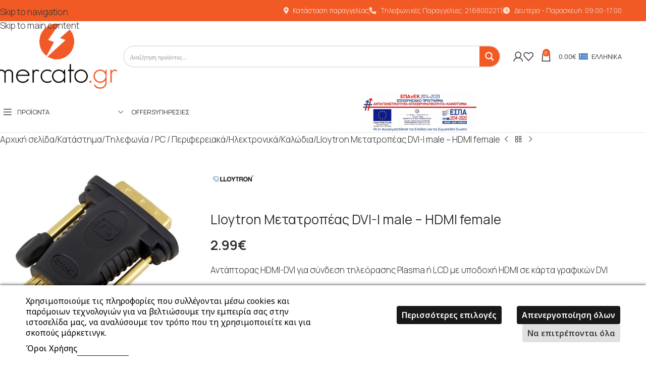

--- FILE ---
content_type: text/html; charset=UTF-8
request_url: https://www.mercato.gr/shop/tilefonia-pc-perifereiaka/ilektronika/kalodia/lloytron-metatropeas-dvi-i-male-hdmi-female/
body_size: 65757
content:
<!DOCTYPE html>
<html lang="el">
<head>
	<meta charset="UTF-8">
	<link rel="profile" href="https://gmpg.org/xfn/11">
	<link rel="pingback" href="https://www.mercato.gr/xmlrpc.php">

	<meta name='robots' content='index, follow, max-image-preview:large, max-snippet:-1, max-video-preview:-1' />

	<!-- This site is optimized with the Yoast SEO plugin v26.7 - https://yoast.com/wordpress/plugins/seo/ -->
	<title>Lloytron Μετατροπέας DVI-I male - HDMI female - mercato.gr</title>
	<link rel="canonical" href="https://www.mercato.gr/shop/tilefonia-pc-perifereiaka/ilektronika/kalodia/lloytron-metatropeas-dvi-i-male-hdmi-female/" />
	<meta property="og:locale" content="el_GR" />
	<meta property="og:type" content="article" />
	<meta property="og:title" content="Lloytron Μετατροπέας DVI-I male - HDMI female - mercato.gr" />
	<meta property="og:description" content="Αντάπτορας HDMI-DVI για σύνδεση τηλεόρασης Plasma ή LCD με υποδοχή HDMI σε κάρτα γραφικών DVI" />
	<meta property="og:url" content="https://www.mercato.gr/shop/tilefonia-pc-perifereiaka/ilektronika/kalodia/lloytron-metatropeas-dvi-i-male-hdmi-female/" />
	<meta property="og:site_name" content="mercato.gr" />
	<meta property="article:modified_time" content="2024-04-05T11:30:13+00:00" />
	<meta property="og:image" content="https://www.mercato.gr/wp-content/uploads/2021/09/lloytron-dvi-i-male-hdmi-female.jpg" />
	<meta property="og:image:width" content="1001" />
	<meta property="og:image:height" content="1000" />
	<meta property="og:image:type" content="image/jpeg" />
	<meta name="twitter:card" content="summary_large_image" />
	<script type="application/ld+json" class="yoast-schema-graph">{"@context":"https://schema.org","@graph":[{"@type":"WebPage","@id":"https://www.mercato.gr/shop/tilefonia-pc-perifereiaka/ilektronika/kalodia/lloytron-metatropeas-dvi-i-male-hdmi-female/","url":"https://www.mercato.gr/shop/tilefonia-pc-perifereiaka/ilektronika/kalodia/lloytron-metatropeas-dvi-i-male-hdmi-female/","name":"Lloytron Μετατροπέας DVI-I male - HDMI female - mercato.gr","isPartOf":{"@id":"https://www.mercato.gr/#website"},"primaryImageOfPage":{"@id":"https://www.mercato.gr/shop/tilefonia-pc-perifereiaka/ilektronika/kalodia/lloytron-metatropeas-dvi-i-male-hdmi-female/#primaryimage"},"image":{"@id":"https://www.mercato.gr/shop/tilefonia-pc-perifereiaka/ilektronika/kalodia/lloytron-metatropeas-dvi-i-male-hdmi-female/#primaryimage"},"thumbnailUrl":"https://www.mercato.gr/wp-content/uploads/2021/09/lloytron-dvi-i-male-hdmi-female.jpg","datePublished":"2021-10-19T06:59:59+00:00","dateModified":"2024-04-05T11:30:13+00:00","breadcrumb":{"@id":"https://www.mercato.gr/shop/tilefonia-pc-perifereiaka/ilektronika/kalodia/lloytron-metatropeas-dvi-i-male-hdmi-female/#breadcrumb"},"inLanguage":"el","potentialAction":[{"@type":"ReadAction","target":["https://www.mercato.gr/shop/tilefonia-pc-perifereiaka/ilektronika/kalodia/lloytron-metatropeas-dvi-i-male-hdmi-female/"]}]},{"@type":"ImageObject","inLanguage":"el","@id":"https://www.mercato.gr/shop/tilefonia-pc-perifereiaka/ilektronika/kalodia/lloytron-metatropeas-dvi-i-male-hdmi-female/#primaryimage","url":"https://www.mercato.gr/wp-content/uploads/2021/09/lloytron-dvi-i-male-hdmi-female.jpg","contentUrl":"https://www.mercato.gr/wp-content/uploads/2021/09/lloytron-dvi-i-male-hdmi-female.jpg","width":1001,"height":1000,"caption":"lloytron dvi i male hdmi female"},{"@type":"BreadcrumbList","@id":"https://www.mercato.gr/shop/tilefonia-pc-perifereiaka/ilektronika/kalodia/lloytron-metatropeas-dvi-i-male-hdmi-female/#breadcrumb","itemListElement":[{"@type":"ListItem","position":1,"name":"Home","item":"https://www.mercato.gr/"},{"@type":"ListItem","position":2,"name":"Κατάστημα","item":"https://www.mercato.gr/shop/"},{"@type":"ListItem","position":3,"name":"Lloytron Μετατροπέας DVI-I male - HDMI female"}]},{"@type":"WebSite","@id":"https://www.mercato.gr/#website","url":"https://www.mercato.gr/","name":"mercato.gr","description":"Ηλεκτρονικό Κατάστημα - Mercato.gr","potentialAction":[{"@type":"SearchAction","target":{"@type":"EntryPoint","urlTemplate":"https://www.mercato.gr/?s={search_term_string}"},"query-input":{"@type":"PropertyValueSpecification","valueRequired":true,"valueName":"search_term_string"}}],"inLanguage":"el"}]}</script>
	<!-- / Yoast SEO plugin. -->


<link rel='dns-prefetch' href='//fonts.googleapis.com' />
<link rel="alternate" type="application/rss+xml" title="Ροή RSS &raquo; mercato.gr" href="https://www.mercato.gr/feed/" />
<link rel="alternate" type="application/rss+xml" title="Ροή Σχολίων &raquo; mercato.gr" href="https://www.mercato.gr/comments/feed/" />
<link rel="alternate" type="application/rss+xml" title="Ροή Σχολίων mercato.gr &raquo; Lloytron Μετατροπέας DVI-I male &#8211; HDMI female" href="https://www.mercato.gr/shop/tilefonia-pc-perifereiaka/ilektronika/kalodia/lloytron-metatropeas-dvi-i-male-hdmi-female/feed/" />
<link rel="alternate" title="oEmbed (JSON)" type="application/json+oembed" href="https://www.mercato.gr/wp-json/oembed/1.0/embed?url=https%3A%2F%2Fwww.mercato.gr%2Fshop%2Ftilefonia-pc-perifereiaka%2Filektronika%2Fkalodia%2Flloytron-metatropeas-dvi-i-male-hdmi-female%2F" />
<link rel="alternate" title="oEmbed (XML)" type="text/xml+oembed" href="https://www.mercato.gr/wp-json/oembed/1.0/embed?url=https%3A%2F%2Fwww.mercato.gr%2Fshop%2Ftilefonia-pc-perifereiaka%2Filektronika%2Fkalodia%2Flloytron-metatropeas-dvi-i-male-hdmi-female%2F&#038;format=xml" />
<style id='wp-img-auto-sizes-contain-inline-css' type='text/css'>
img:is([sizes=auto i],[sizes^="auto," i]){contain-intrinsic-size:3000px 1500px}
/*# sourceURL=wp-img-auto-sizes-contain-inline-css */
</style>
<link rel='stylesheet' id='cm-noto-sans-font-css' href='https://fonts.googleapis.com/css2?family=Noto+Sans:ital,wdth,wght@0,62.5..100,100..900;1,62.5..100,100..900&#038;display=swap' type='text/css' media='all' />
<link rel='stylesheet' id='consent-magic-css' href='https://www.mercato.gr/wp-content/plugins/consent-magic-pro/assets/css/style-public.min.css?ver=5.1.1' type='text/css' media='all' />
<style id='woocommerce-inline-inline-css' type='text/css'>
.woocommerce form .form-row .required { visibility: visible; }
/*# sourceURL=woocommerce-inline-inline-css */
</style>
<link rel='stylesheet' id='wpml-menu-item-0-css' href='https://www.mercato.gr/wp-content/plugins/sitepress-multilingual-cms/templates/language-switchers/menu-item/style.min.css?ver=1' type='text/css' media='all' />
<link rel='stylesheet' id='jquery-ui-style-css' href='https://www.mercato.gr/wp-content/plugins/booster-plus-for-woocommerce/includes/css/jquery-ui.css?ver=1768732497' type='text/css' media='all' />
<link rel='stylesheet' id='wcj-timepicker-style-css' href='https://www.mercato.gr/wp-content/plugins/booster-plus-for-woocommerce/includes/lib/timepicker/jquery.timepicker.min.css?ver=7.5.0' type='text/css' media='all' />
<link rel='stylesheet' id='js_composer_front-css' href='https://www.mercato.gr/wp-content/plugins/js_composer/assets/css/js_composer.min.css?ver=8.7.2' type='text/css' media='all' />
<link rel='stylesheet' id='vc_font_awesome_5_shims-css' href='https://www.mercato.gr/wp-content/plugins/js_composer/assets/lib/vendor/dist/@fortawesome/fontawesome-free/css/v4-shims.min.css?ver=8.7.2' type='text/css' media='all' />
<link rel='stylesheet' id='vc_font_awesome_6-css' href='https://www.mercato.gr/wp-content/plugins/js_composer/assets/lib/vendor/dist/@fortawesome/fontawesome-free/css/all.min.css?ver=8.7.2' type='text/css' media='all' />
<link rel='stylesheet' id='wd-style-base-css' href='https://www.mercato.gr/wp-content/themes/woodmart/css/parts/base.min.css?ver=8.3.8' type='text/css' media='all' />
<link rel='stylesheet' id='wd-helpers-wpb-elem-css' href='https://www.mercato.gr/wp-content/themes/woodmart/css/parts/helpers-wpb-elem.min.css?ver=8.3.8' type='text/css' media='all' />
<link rel='stylesheet' id='wd-revolution-slider-css' href='https://www.mercato.gr/wp-content/themes/woodmart/css/parts/int-rev-slider.min.css?ver=8.3.8' type='text/css' media='all' />
<link rel='stylesheet' id='wd-woo-paypal-payments-css' href='https://www.mercato.gr/wp-content/themes/woodmart/css/parts/int-woo-paypal-payments.min.css?ver=8.3.8' type='text/css' media='all' />
<link rel='stylesheet' id='wd-wpml-css' href='https://www.mercato.gr/wp-content/themes/woodmart/css/parts/int-wpml.min.css?ver=8.3.8' type='text/css' media='all' />
<link rel='stylesheet' id='wd-int-wpml-curr-switch-css' href='https://www.mercato.gr/wp-content/themes/woodmart/css/parts/int-wpml-curr-switch.min.css?ver=8.3.8' type='text/css' media='all' />
<link rel='stylesheet' id='wd-wpbakery-base-css' href='https://www.mercato.gr/wp-content/themes/woodmart/css/parts/int-wpb-base.min.css?ver=8.3.8' type='text/css' media='all' />
<link rel='stylesheet' id='wd-wpbakery-base-deprecated-css' href='https://www.mercato.gr/wp-content/themes/woodmart/css/parts/int-wpb-base-deprecated.min.css?ver=8.3.8' type='text/css' media='all' />
<link rel='stylesheet' id='wd-int-wordfence-css' href='https://www.mercato.gr/wp-content/themes/woodmart/css/parts/int-wordfence.min.css?ver=8.3.8' type='text/css' media='all' />
<link rel='stylesheet' id='wd-woocommerce-base-css' href='https://www.mercato.gr/wp-content/themes/woodmart/css/parts/woocommerce-base.min.css?ver=8.3.8' type='text/css' media='all' />
<link rel='stylesheet' id='wd-mod-star-rating-css' href='https://www.mercato.gr/wp-content/themes/woodmart/css/parts/mod-star-rating.min.css?ver=8.3.8' type='text/css' media='all' />
<link rel='stylesheet' id='wd-woocommerce-block-notices-css' href='https://www.mercato.gr/wp-content/themes/woodmart/css/parts/woo-mod-block-notices.min.css?ver=8.3.8' type='text/css' media='all' />
<link rel='stylesheet' id='wd-woo-mod-quantity-css' href='https://www.mercato.gr/wp-content/themes/woodmart/css/parts/woo-mod-quantity.min.css?ver=8.3.8' type='text/css' media='all' />
<link rel='stylesheet' id='wd-woo-single-prod-el-base-css' href='https://www.mercato.gr/wp-content/themes/woodmart/css/parts/woo-single-prod-el-base.min.css?ver=8.3.8' type='text/css' media='all' />
<link rel='stylesheet' id='wd-woo-mod-stock-status-css' href='https://www.mercato.gr/wp-content/themes/woodmart/css/parts/woo-mod-stock-status.min.css?ver=8.3.8' type='text/css' media='all' />
<link rel='stylesheet' id='wd-woo-mod-shop-attributes-css' href='https://www.mercato.gr/wp-content/themes/woodmart/css/parts/woo-mod-shop-attributes.min.css?ver=8.3.8' type='text/css' media='all' />
<link rel='stylesheet' id='child-style-css' href='https://www.mercato.gr/wp-content/themes/woodmart-child/style.css?ver=8.3.8' type='text/css' media='all' />
<link rel='stylesheet' id='wd-header-base-css' href='https://www.mercato.gr/wp-content/themes/woodmart/css/parts/header-base.min.css?ver=8.3.8' type='text/css' media='all' />
<link rel='stylesheet' id='wd-mod-tools-css' href='https://www.mercato.gr/wp-content/themes/woodmart/css/parts/mod-tools.min.css?ver=8.3.8' type='text/css' media='all' />
<link rel='stylesheet' id='wd-header-elements-base-css' href='https://www.mercato.gr/wp-content/themes/woodmart/css/parts/header-el-base.min.css?ver=8.3.8' type='text/css' media='all' />
<link rel='stylesheet' id='wd-woo-mod-login-form-css' href='https://www.mercato.gr/wp-content/themes/woodmart/css/parts/woo-mod-login-form.min.css?ver=8.3.8' type='text/css' media='all' />
<link rel='stylesheet' id='wd-header-my-account-css' href='https://www.mercato.gr/wp-content/themes/woodmart/css/parts/header-el-my-account.min.css?ver=8.3.8' type='text/css' media='all' />
<link rel='stylesheet' id='wd-header-cart-side-css' href='https://www.mercato.gr/wp-content/themes/woodmart/css/parts/header-el-cart-side.min.css?ver=8.3.8' type='text/css' media='all' />
<link rel='stylesheet' id='wd-header-cart-css' href='https://www.mercato.gr/wp-content/themes/woodmart/css/parts/header-el-cart.min.css?ver=8.3.8' type='text/css' media='all' />
<link rel='stylesheet' id='wd-widget-shopping-cart-css' href='https://www.mercato.gr/wp-content/themes/woodmart/css/parts/woo-widget-shopping-cart.min.css?ver=8.3.8' type='text/css' media='all' />
<link rel='stylesheet' id='wd-widget-product-list-css' href='https://www.mercato.gr/wp-content/themes/woodmart/css/parts/woo-widget-product-list.min.css?ver=8.3.8' type='text/css' media='all' />
<link rel='stylesheet' id='wd-header-mobile-nav-dropdown-css' href='https://www.mercato.gr/wp-content/themes/woodmart/css/parts/header-el-mobile-nav-dropdown.min.css?ver=8.3.8' type='text/css' media='all' />
<link rel='stylesheet' id='wd-header-categories-nav-css' href='https://www.mercato.gr/wp-content/themes/woodmart/css/parts/header-el-category-nav.min.css?ver=8.3.8' type='text/css' media='all' />
<link rel='stylesheet' id='wd-mod-nav-vertical-css' href='https://www.mercato.gr/wp-content/themes/woodmart/css/parts/mod-nav-vertical.min.css?ver=8.3.8' type='text/css' media='all' />
<link rel='stylesheet' id='wd-mod-nav-vertical-design-default-css' href='https://www.mercato.gr/wp-content/themes/woodmart/css/parts/mod-nav-vertical-design-default.min.css?ver=8.3.8' type='text/css' media='all' />
<link rel='stylesheet' id='wd-mod-nav-menu-label-css' href='https://www.mercato.gr/wp-content/themes/woodmart/css/parts/mod-nav-menu-label.min.css?ver=8.3.8' type='text/css' media='all' />
<link rel='stylesheet' id='wd-page-title-css' href='https://www.mercato.gr/wp-content/themes/woodmart/css/parts/page-title.min.css?ver=8.3.8' type='text/css' media='all' />
<link rel='stylesheet' id='wd-woo-single-prod-predefined-css' href='https://www.mercato.gr/wp-content/themes/woodmart/css/parts/woo-single-prod-predefined.min.css?ver=8.3.8' type='text/css' media='all' />
<link rel='stylesheet' id='wd-woo-single-prod-and-quick-view-predefined-css' href='https://www.mercato.gr/wp-content/themes/woodmart/css/parts/woo-single-prod-and-quick-view-predefined.min.css?ver=8.3.8' type='text/css' media='all' />
<link rel='stylesheet' id='wd-woo-single-prod-el-tabs-predefined-css' href='https://www.mercato.gr/wp-content/themes/woodmart/css/parts/woo-single-prod-el-tabs-predefined.min.css?ver=8.3.8' type='text/css' media='all' />
<link rel='stylesheet' id='wd-woo-single-prod-el-navigation-css' href='https://www.mercato.gr/wp-content/themes/woodmart/css/parts/woo-single-prod-el-navigation.min.css?ver=8.3.8' type='text/css' media='all' />
<link rel='stylesheet' id='wd-woo-single-prod-el-gallery-css' href='https://www.mercato.gr/wp-content/themes/woodmart/css/parts/woo-single-prod-el-gallery.min.css?ver=8.3.8' type='text/css' media='all' />
<link rel='stylesheet' id='wd-swiper-css' href='https://www.mercato.gr/wp-content/themes/woodmart/css/parts/lib-swiper.min.css?ver=8.3.8' type='text/css' media='all' />
<link rel='stylesheet' id='wd-swiper-arrows-css' href='https://www.mercato.gr/wp-content/themes/woodmart/css/parts/lib-swiper-arrows.min.css?ver=8.3.8' type='text/css' media='all' />
<link rel='stylesheet' id='wd-photoswipe-css' href='https://www.mercato.gr/wp-content/themes/woodmart/css/parts/lib-photoswipe.min.css?ver=8.3.8' type='text/css' media='all' />
<link rel='stylesheet' id='wd-social-icons-css' href='https://www.mercato.gr/wp-content/themes/woodmart/css/parts/el-social-icons.min.css?ver=8.3.8' type='text/css' media='all' />
<link rel='stylesheet' id='wd-tabs-css' href='https://www.mercato.gr/wp-content/themes/woodmart/css/parts/el-tabs.min.css?ver=8.3.8' type='text/css' media='all' />
<link rel='stylesheet' id='wd-woo-single-prod-el-tabs-opt-layout-tabs-css' href='https://www.mercato.gr/wp-content/themes/woodmart/css/parts/woo-single-prod-el-tabs-opt-layout-tabs.min.css?ver=8.3.8' type='text/css' media='all' />
<link rel='stylesheet' id='wd-accordion-css' href='https://www.mercato.gr/wp-content/themes/woodmart/css/parts/el-accordion.min.css?ver=8.3.8' type='text/css' media='all' />
<link rel='stylesheet' id='wd-accordion-elem-wpb-css' href='https://www.mercato.gr/wp-content/themes/woodmart/css/parts/el-accordion-wpb-elem.min.css?ver=8.3.8' type='text/css' media='all' />
<link rel='stylesheet' id='wd-product-loop-css' href='https://www.mercato.gr/wp-content/themes/woodmart/css/parts/woo-product-loop.min.css?ver=8.3.8' type='text/css' media='all' />
<link rel='stylesheet' id='wd-product-loop-standard-css' href='https://www.mercato.gr/wp-content/themes/woodmart/css/parts/woo-product-loop-standard.min.css?ver=8.3.8' type='text/css' media='all' />
<link rel='stylesheet' id='wd-woo-mod-add-btn-replace-css' href='https://www.mercato.gr/wp-content/themes/woodmart/css/parts/woo-mod-add-btn-replace.min.css?ver=8.3.8' type='text/css' media='all' />
<link rel='stylesheet' id='wd-woo-opt-title-limit-css' href='https://www.mercato.gr/wp-content/themes/woodmart/css/parts/woo-opt-title-limit.min.css?ver=8.3.8' type='text/css' media='all' />
<link rel='stylesheet' id='wd-mfp-popup-css' href='https://www.mercato.gr/wp-content/themes/woodmart/css/parts/lib-magnific-popup.min.css?ver=8.3.8' type='text/css' media='all' />
<link rel='stylesheet' id='wd-mod-animations-transform-css' href='https://www.mercato.gr/wp-content/themes/woodmart/css/parts/mod-animations-transform.min.css?ver=8.3.8' type='text/css' media='all' />
<link rel='stylesheet' id='wd-mod-transform-css' href='https://www.mercato.gr/wp-content/themes/woodmart/css/parts/mod-transform.min.css?ver=8.3.8' type='text/css' media='all' />
<link rel='stylesheet' id='wd-swiper-pagin-css' href='https://www.mercato.gr/wp-content/themes/woodmart/css/parts/lib-swiper-pagin.min.css?ver=8.3.8' type='text/css' media='all' />
<link rel='stylesheet' id='wd-footer-base-css' href='https://www.mercato.gr/wp-content/themes/woodmart/css/parts/footer-base.min.css?ver=8.3.8' type='text/css' media='all' />
<link rel='stylesheet' id='wd-info-box-css' href='https://www.mercato.gr/wp-content/themes/woodmart/css/parts/el-info-box.min.css?ver=8.3.8' type='text/css' media='all' />
<link rel='stylesheet' id='wd-responsive-text-css' href='https://www.mercato.gr/wp-content/themes/woodmart/css/parts/el-responsive-text.min.css?ver=8.3.8' type='text/css' media='all' />
<link rel='stylesheet' id='wd-social-icons-styles-css' href='https://www.mercato.gr/wp-content/themes/woodmart/css/parts/el-social-styles.min.css?ver=8.3.8' type='text/css' media='all' />
<link rel='stylesheet' id='wd-scroll-top-css' href='https://www.mercato.gr/wp-content/themes/woodmart/css/parts/opt-scrolltotop.min.css?ver=8.3.8' type='text/css' media='all' />
<link rel='stylesheet' id='wd-wd-search-form-css' href='https://www.mercato.gr/wp-content/themes/woodmart/css/parts/wd-search-form.min.css?ver=8.3.8' type='text/css' media='all' />
<link rel='stylesheet' id='wd-wd-search-results-css' href='https://www.mercato.gr/wp-content/themes/woodmart/css/parts/wd-search-results.min.css?ver=8.3.8' type='text/css' media='all' />
<link rel='stylesheet' id='wd-wd-search-dropdown-css' href='https://www.mercato.gr/wp-content/themes/woodmart/css/parts/wd-search-dropdown.min.css?ver=8.3.8' type='text/css' media='all' />
<link rel='stylesheet' id='wd-header-my-account-sidebar-css' href='https://www.mercato.gr/wp-content/themes/woodmart/css/parts/header-el-my-account-sidebar.min.css?ver=8.3.8' type='text/css' media='all' />
<link rel='stylesheet' id='xts-google-fonts-css' href='https://fonts.googleapis.com/css?family=Manrope%3A400%2C600%2C300&#038;display=block&#038;ver=8.3.8' type='text/css' media='all' />
<script type="text/javascript" id="wpml-cookie-js-extra">
/* <![CDATA[ */
var wpml_cookies = {"wp-wpml_current_language":{"value":"el","expires":1,"path":"/"}};
var wpml_cookies = {"wp-wpml_current_language":{"value":"el","expires":1,"path":"/"}};
//# sourceURL=wpml-cookie-js-extra
/* ]]> */
</script>
<script type="text/javascript" src="https://www.mercato.gr/wp-content/plugins/sitepress-multilingual-cms/res/js/cookies/language-cookie.js?ver=486900" id="wpml-cookie-js" defer="defer" data-wp-strategy="defer"></script>
<script type="text/javascript" id="jquery-core-js-extra">
/* <![CDATA[ */
var pysTikTokRest = {"restApiUrl":"https://www.mercato.gr/wp-json/pys-tiktok/v1/event","debug":""};
var pysFacebookRest = {"restApiUrl":"https://www.mercato.gr/wp-json/pys-facebook/v1/event","debug":""};
//# sourceURL=jquery-core-js-extra
/* ]]> */
</script>
<script type="text/javascript" src="https://www.mercato.gr/wp-includes/js/jquery/jquery.min.js?ver=3.7.1" id="jquery-core-js"></script>
<script type="text/javascript" src="https://www.mercato.gr/wp-content/plugins/woocommerce/assets/js/jquery-blockui/jquery.blockUI.min.js?ver=2.7.0-wc.10.4.3" id="wc-jquery-blockui-js" data-wp-strategy="defer"></script>
<script type="text/javascript" id="wc-add-to-cart-js-extra">
/* <![CDATA[ */
var wc_add_to_cart_params = {"ajax_url":"/wp-admin/admin-ajax.php","wc_ajax_url":"/?wc-ajax=%%endpoint%%","i18n_view_cart":"\u039a\u03b1\u03bb\u03ac\u03b8\u03b9","cart_url":"https://www.mercato.gr/cart/","is_cart":"","cart_redirect_after_add":"no"};
//# sourceURL=wc-add-to-cart-js-extra
/* ]]> */
</script>
<script type="text/javascript" src="https://www.mercato.gr/wp-content/plugins/woocommerce/assets/js/frontend/add-to-cart.min.js?ver=10.4.3" id="wc-add-to-cart-js" data-wp-strategy="defer"></script>
<script type="text/javascript" src="https://www.mercato.gr/wp-content/plugins/woocommerce/assets/js/zoom/jquery.zoom.min.js?ver=1.7.21-wc.10.4.3" id="wc-zoom-js" defer="defer" data-wp-strategy="defer"></script>
<script type="text/javascript" id="wc-single-product-js-extra">
/* <![CDATA[ */
var wc_single_product_params = {"i18n_required_rating_text":"\u03a0\u03b1\u03c1\u03b1\u03ba\u03b1\u03bb\u03bf\u03cd\u03bc\u03b5, \u03b5\u03c0\u03b9\u03bb\u03ad\u03be\u03c4\u03b5 \u03bc\u03af\u03b1 \u03b2\u03b1\u03b8\u03bc\u03bf\u03bb\u03bf\u03b3\u03af\u03b1","i18n_rating_options":["1 \u03b1\u03c0\u03cc 5 \u03b1\u03c3\u03c4\u03ad\u03c1\u03b9\u03b1","2 \u03b1\u03c0\u03cc 5 \u03b1\u03c3\u03c4\u03ad\u03c1\u03b9\u03b1","3 \u03b1\u03c0\u03cc 5 \u03b1\u03c3\u03c4\u03ad\u03c1\u03b9\u03b1","4 \u03b1\u03c0\u03cc 5 \u03b1\u03c3\u03c4\u03ad\u03c1\u03b9\u03b1","5 \u03b1\u03c0\u03cc 5 \u03b1\u03c3\u03c4\u03ad\u03c1\u03b9\u03b1"],"i18n_product_gallery_trigger_text":"View full-screen image gallery","review_rating_required":"yes","flexslider":{"rtl":false,"animation":"slide","smoothHeight":true,"directionNav":false,"controlNav":"thumbnails","slideshow":false,"animationSpeed":500,"animationLoop":false,"allowOneSlide":false},"zoom_enabled":"","zoom_options":[],"photoswipe_enabled":"","photoswipe_options":{"shareEl":false,"closeOnScroll":false,"history":false,"hideAnimationDuration":0,"showAnimationDuration":0},"flexslider_enabled":""};
//# sourceURL=wc-single-product-js-extra
/* ]]> */
</script>
<script type="text/javascript" src="https://www.mercato.gr/wp-content/plugins/woocommerce/assets/js/frontend/single-product.min.js?ver=10.4.3" id="wc-single-product-js" defer="defer" data-wp-strategy="defer"></script>
<script type="text/javascript" src="https://www.mercato.gr/wp-content/plugins/woocommerce/assets/js/js-cookie/js.cookie.min.js?ver=2.1.4-wc.10.4.3" id="wc-js-cookie-js" defer="defer" data-wp-strategy="defer"></script>
<script type="text/javascript" id="woocommerce-js-extra">
/* <![CDATA[ */
var woocommerce_params = {"ajax_url":"/wp-admin/admin-ajax.php","wc_ajax_url":"/?wc-ajax=%%endpoint%%","i18n_password_show":"\u0395\u03bc\u03c6\u03ac\u03bd\u03b9\u03c3\u03b7 \u03c3\u03c5\u03bd\u03b8\u03b7\u03bc\u03b1\u03c4\u03b9\u03ba\u03bf\u03cd","i18n_password_hide":"\u0391\u03c0\u03cc\u03ba\u03c1\u03c5\u03c8\u03b7 \u03c3\u03c5\u03bd\u03b8\u03b7\u03bc\u03b1\u03c4\u03b9\u03ba\u03bf\u03cd"};
//# sourceURL=woocommerce-js-extra
/* ]]> */
</script>
<script type="text/javascript" src="https://www.mercato.gr/wp-content/plugins/woocommerce/assets/js/frontend/woocommerce.min.js?ver=10.4.3" id="woocommerce-js" defer="defer" data-wp-strategy="defer"></script>
<script type="text/javascript" src="https://www.mercato.gr/wp-content/plugins/js_composer/assets/js/vendors/woocommerce-add-to-cart.js?ver=8.7.2" id="vc_woocommerce-add-to-cart-js-js"></script>
<script type="text/javascript" src="https://www.mercato.gr/wp-content/plugins/pixelyoursite-pro/dist/scripts/jquery.bind-first-0.2.3.min.js" id="jquery-bind-first-js"></script>
<script type="text/javascript" src="https://www.mercato.gr/wp-content/plugins/pixelyoursite-pro/dist/scripts/js.cookie-2.1.3.min.js?ver=2.1.3" id="js-cookie-pys-js"></script>
<script type="text/javascript" src="https://www.mercato.gr/wp-content/plugins/pixelyoursite-pro/dist/scripts/sha256.js?ver=0.11.0" id="js-sha256-js"></script>
<script type="text/javascript" src="https://www.mercato.gr/wp-content/plugins/pixelyoursite-pro/dist/scripts/tld.min.js?ver=2.3.1" id="js-tld-js"></script>
<script type="text/javascript" id="pys-js-extra">
/* <![CDATA[ */
var pysOptions = {"staticEvents":{"ga":{"woo_view_content":[{"delay":0,"type":"static","name":"view_item","unify":false,"trackingIds":["G-KTNREDSCJK"],"eventID":"2c555524-cd71-4a0c-9d44-95387e9e83f8","params":{"items":[{"item_id":"15824","item_name":"Lloytron \u039c\u03b5\u03c4\u03b1\u03c4\u03c1\u03bf\u03c0\u03ad\u03b1\u03c2 DVI-I male - HDMI female","quantity":1,"price":"2.99","affiliation":"mercato.gr","item_category":"\u039a\u03b1\u03bb\u03ce\u03b4\u03b9\u03b1"}],"currency":"EUR","ecomm_prodid":"15824","ecomm_pagetype":"product","ecomm_totalvalue":"2.99","page_title":"Lloytron \u039c\u03b5\u03c4\u03b1\u03c4\u03c1\u03bf\u03c0\u03ad\u03b1\u03c2 DVI-I male - HDMI female","post_type":"product","post_id":15824,"plugin":"PixelYourSite","event_url":"www.mercato.gr/shop/tilefonia-pc-perifereiaka/ilektronika/kalodia/lloytron-metatropeas-dvi-i-male-hdmi-female/","user_role":"guest"},"e_id":"woo_view_content","ids":[],"hasTimeWindow":false,"timeWindow":0,"woo_order":"","edd_order":""}]}},"dynamicEvents":{"automatic_event_internal_link":{"ga":{"delay":0,"type":"dyn","name":"InternalClick","trackingIds":["G-KTNREDSCJK"],"eventID":"8cad4c3f-be4b-4fbd-a0c4-023c999b100a","params":{"page_title":"Lloytron \u039c\u03b5\u03c4\u03b1\u03c4\u03c1\u03bf\u03c0\u03ad\u03b1\u03c2 DVI-I male - HDMI female","post_type":"product","post_id":15824,"plugin":"PixelYourSite","event_url":"www.mercato.gr/shop/tilefonia-pc-perifereiaka/ilektronika/kalodia/lloytron-metatropeas-dvi-i-male-hdmi-female/","user_role":"guest"},"e_id":"automatic_event_internal_link","ids":[],"hasTimeWindow":false,"timeWindow":0,"woo_order":"","edd_order":""}},"automatic_event_video":{"ga":{"delay":0,"type":"dyn","name":"WatchVideo","youtube_disabled":false,"trackingIds":["G-KTNREDSCJK"],"eventID":"a4e84882-c584-448d-805c-f8438951a4ab","params":{"page_title":"Lloytron \u039c\u03b5\u03c4\u03b1\u03c4\u03c1\u03bf\u03c0\u03ad\u03b1\u03c2 DVI-I male - HDMI female","post_type":"product","post_id":15824,"plugin":"PixelYourSite","event_url":"www.mercato.gr/shop/tilefonia-pc-perifereiaka/ilektronika/kalodia/lloytron-metatropeas-dvi-i-male-hdmi-female/","user_role":"guest"},"e_id":"automatic_event_video","ids":[],"hasTimeWindow":false,"timeWindow":0,"woo_order":"","edd_order":""}},"automatic_event_tel_link":{"ga":{"delay":0,"type":"dyn","name":"TelClick","trackingIds":["G-KTNREDSCJK"],"eventID":"4feb6716-9fbb-489a-a790-90f321034bdd","params":{"page_title":"Lloytron \u039c\u03b5\u03c4\u03b1\u03c4\u03c1\u03bf\u03c0\u03ad\u03b1\u03c2 DVI-I male - HDMI female","post_type":"product","post_id":15824,"plugin":"PixelYourSite","event_url":"www.mercato.gr/shop/tilefonia-pc-perifereiaka/ilektronika/kalodia/lloytron-metatropeas-dvi-i-male-hdmi-female/","user_role":"guest"},"e_id":"automatic_event_tel_link","ids":[],"hasTimeWindow":false,"timeWindow":0,"woo_order":"","edd_order":""}},"automatic_event_email_link":{"ga":{"delay":0,"type":"dyn","name":"EmailClick","trackingIds":["G-KTNREDSCJK"],"eventID":"685c8ff9-d4d4-4a25-83b0-08da48d19808","params":{"page_title":"Lloytron \u039c\u03b5\u03c4\u03b1\u03c4\u03c1\u03bf\u03c0\u03ad\u03b1\u03c2 DVI-I male - HDMI female","post_type":"product","post_id":15824,"plugin":"PixelYourSite","event_url":"www.mercato.gr/shop/tilefonia-pc-perifereiaka/ilektronika/kalodia/lloytron-metatropeas-dvi-i-male-hdmi-female/","user_role":"guest"},"e_id":"automatic_event_email_link","ids":[],"hasTimeWindow":false,"timeWindow":0,"woo_order":"","edd_order":""}},"automatic_event_form":{"ga":{"delay":0,"type":"dyn","name":"Form","trackingIds":["G-KTNREDSCJK"],"eventID":"8999b208-52c3-4f7d-b560-1de3b9fc8fe3","params":{"page_title":"Lloytron \u039c\u03b5\u03c4\u03b1\u03c4\u03c1\u03bf\u03c0\u03ad\u03b1\u03c2 DVI-I male - HDMI female","post_type":"product","post_id":15824,"plugin":"PixelYourSite","event_url":"www.mercato.gr/shop/tilefonia-pc-perifereiaka/ilektronika/kalodia/lloytron-metatropeas-dvi-i-male-hdmi-female/","user_role":"guest"},"e_id":"automatic_event_form","ids":[],"hasTimeWindow":false,"timeWindow":0,"woo_order":"","edd_order":""}},"automatic_event_adsense":{"ga":{"delay":0,"type":"dyn","name":"AdSense","trackingIds":["G-KTNREDSCJK"],"eventID":"21248bdc-dc87-4d24-9b60-6b2f09f449c5","params":{"page_title":"Lloytron \u039c\u03b5\u03c4\u03b1\u03c4\u03c1\u03bf\u03c0\u03ad\u03b1\u03c2 DVI-I male - HDMI female","post_type":"product","post_id":15824,"plugin":"PixelYourSite","event_url":"www.mercato.gr/shop/tilefonia-pc-perifereiaka/ilektronika/kalodia/lloytron-metatropeas-dvi-i-male-hdmi-female/","user_role":"guest"},"e_id":"automatic_event_adsense","ids":[],"hasTimeWindow":false,"timeWindow":0,"woo_order":"","edd_order":""}},"automatic_event_time_on_page":{"ga":{"delay":0,"type":"dyn","name":"TimeOnPage","time_on_page":30,"trackingIds":["G-KTNREDSCJK"],"eventID":"b0352985-63a7-45b3-9879-c06375c2679c","params":{"page_title":"Lloytron \u039c\u03b5\u03c4\u03b1\u03c4\u03c1\u03bf\u03c0\u03ad\u03b1\u03c2 DVI-I male - HDMI female","post_type":"product","post_id":15824,"plugin":"PixelYourSite","event_url":"www.mercato.gr/shop/tilefonia-pc-perifereiaka/ilektronika/kalodia/lloytron-metatropeas-dvi-i-male-hdmi-female/","user_role":"guest"},"e_id":"automatic_event_time_on_page","ids":[],"hasTimeWindow":false,"timeWindow":0,"woo_order":"","edd_order":""}},"woo_select_content_single":{"17131":{"ga":{"delay":0,"type":"dyn","name":"select_item","trackingIds":["G-KTNREDSCJK"],"eventID":"9fb6df76-3451-4ccd-942a-972944b29511","params":{"items":[{"id":"17131","name":"Aukey CB-BAL5 Braided USB to Lightning / Type-C / micro USB Cable \u039c\u03b1\u03cd\u03c1\u03bf 1.2m","quantity":1,"price":"19.9","item_list_name":"Related Products","item_list_id":"related_products","affiliation":"mercato.gr","item_category":"\u039a\u03b1\u03bb\u03ce\u03b4\u03b9\u03b1"}],"event_category":"ecommerce","content_type":"product","page_title":"Lloytron \u039c\u03b5\u03c4\u03b1\u03c4\u03c1\u03bf\u03c0\u03ad\u03b1\u03c2 DVI-I male - HDMI female","post_type":"product","post_id":15824,"plugin":"PixelYourSite","event_url":"www.mercato.gr/shop/tilefonia-pc-perifereiaka/ilektronika/kalodia/lloytron-metatropeas-dvi-i-male-hdmi-female/","user_role":"guest"},"e_id":"woo_select_content_single","ids":[],"hasTimeWindow":false,"timeWindow":0,"woo_order":"","edd_order":""}},"17130":{"ga":{"delay":0,"type":"dyn","name":"select_item","trackingIds":["G-KTNREDSCJK"],"eventID":"9fb6df76-3451-4ccd-942a-972944b29511","params":{"items":[{"id":"17130","name":"Aukey CB-MD1 \u039a\u03b1\u03bb\u03ce\u03b4\u03b9\u03bf \u03a6\u03cc\u03c1\u03c4\u03b9\u03c3\u03ae\u03c2 & Data Micro Usb Black 1m","quantity":1,"price":"5.99","item_list_name":"Related Products","item_list_id":"related_products","affiliation":"mercato.gr","item_category":"\u039a\u03b1\u03bb\u03ce\u03b4\u03b9\u03b1"}],"event_category":"ecommerce","content_type":"product","page_title":"Lloytron \u039c\u03b5\u03c4\u03b1\u03c4\u03c1\u03bf\u03c0\u03ad\u03b1\u03c2 DVI-I male - HDMI female","post_type":"product","post_id":15824,"plugin":"PixelYourSite","event_url":"www.mercato.gr/shop/tilefonia-pc-perifereiaka/ilektronika/kalodia/lloytron-metatropeas-dvi-i-male-hdmi-female/","user_role":"guest"},"e_id":"woo_select_content_single","ids":[],"hasTimeWindow":false,"timeWindow":0,"woo_order":"","edd_order":""}},"17579":{"ga":{"delay":0,"type":"dyn","name":"select_item","trackingIds":["G-KTNREDSCJK"],"eventID":"9fb6df76-3451-4ccd-942a-972944b29511","params":{"items":[{"id":"17579","name":"Python \u0394\u03b5\u03bc\u03b1\u03c4\u03b9\u03ba\u03ac 3.6x300mm \u039c\u03b1\u03cd\u03c1\u03bf 100\u03a4\u039c\u03a7","quantity":1,"price":"4.28","item_list_name":"Related Products","item_list_id":"related_products","affiliation":"mercato.gr","item_category":"\u039a\u03b1\u03bb\u03ce\u03b4\u03b9\u03b1"}],"event_category":"ecommerce","content_type":"product","page_title":"Lloytron \u039c\u03b5\u03c4\u03b1\u03c4\u03c1\u03bf\u03c0\u03ad\u03b1\u03c2 DVI-I male - HDMI female","post_type":"product","post_id":15824,"plugin":"PixelYourSite","event_url":"www.mercato.gr/shop/tilefonia-pc-perifereiaka/ilektronika/kalodia/lloytron-metatropeas-dvi-i-male-hdmi-female/","user_role":"guest"},"e_id":"woo_select_content_single","ids":[],"hasTimeWindow":false,"timeWindow":0,"woo_order":"","edd_order":""}},"17133":{"ga":{"delay":0,"type":"dyn","name":"select_item","trackingIds":["G-KTNREDSCJK"],"eventID":"9fb6df76-3451-4ccd-942a-972944b29511","params":{"items":[{"id":"17133","name":"Aukey CB-BAL3 Impulse Series USB A to Lightning Cable 1.2m","quantity":1,"price":"17.9","item_list_name":"Related Products","item_list_id":"related_products","affiliation":"mercato.gr","item_category":"\u039a\u03b1\u03bb\u03ce\u03b4\u03b9\u03b1"}],"event_category":"ecommerce","content_type":"product","page_title":"Lloytron \u039c\u03b5\u03c4\u03b1\u03c4\u03c1\u03bf\u03c0\u03ad\u03b1\u03c2 DVI-I male - HDMI female","post_type":"product","post_id":15824,"plugin":"PixelYourSite","event_url":"www.mercato.gr/shop/tilefonia-pc-perifereiaka/ilektronika/kalodia/lloytron-metatropeas-dvi-i-male-hdmi-female/","user_role":"guest"},"e_id":"woo_select_content_single","ids":[],"hasTimeWindow":false,"timeWindow":0,"woo_order":"","edd_order":""}},"17555":{"ga":{"delay":0,"type":"dyn","name":"select_item","trackingIds":["G-KTNREDSCJK"],"eventID":"9fb6df76-3451-4ccd-942a-972944b29511","params":{"items":[{"id":"17555","name":"Python \u0394\u03b5\u03bc\u03b1\u03c4\u03b9\u03ba\u03ac 7.6x300mm \u039b\u03b5\u03c5\u03ba\u03cc 100\u03a4\u039c\u03a7","quantity":1,"price":"11.72","item_list_name":"Related Products","item_list_id":"related_products","affiliation":"mercato.gr","item_category":"\u039a\u03b1\u03bb\u03ce\u03b4\u03b9\u03b1"}],"event_category":"ecommerce","content_type":"product","page_title":"Lloytron \u039c\u03b5\u03c4\u03b1\u03c4\u03c1\u03bf\u03c0\u03ad\u03b1\u03c2 DVI-I male - HDMI female","post_type":"product","post_id":15824,"plugin":"PixelYourSite","event_url":"www.mercato.gr/shop/tilefonia-pc-perifereiaka/ilektronika/kalodia/lloytron-metatropeas-dvi-i-male-hdmi-female/","user_role":"guest"},"e_id":"woo_select_content_single","ids":[],"hasTimeWindow":false,"timeWindow":0,"woo_order":"","edd_order":""}},"17016":{"ga":{"delay":0,"type":"dyn","name":"select_item","trackingIds":["G-KTNREDSCJK"],"eventID":"9fb6df76-3451-4ccd-942a-972944b29511","params":{"items":[{"id":"17016","name":"4smarts \u039a\u03b1\u03bb\u03ce\u03b4\u03b9\u03bf USB-C \u03c3\u03b5 Lightning 1m 4S465567","quantity":1,"price":"19.9","item_list_name":"Related Products","item_list_id":"related_products","affiliation":"mercato.gr","item_category":"\u039a\u03b1\u03bb\u03ce\u03b4\u03b9\u03b1"}],"event_category":"ecommerce","content_type":"product","page_title":"Lloytron \u039c\u03b5\u03c4\u03b1\u03c4\u03c1\u03bf\u03c0\u03ad\u03b1\u03c2 DVI-I male - HDMI female","post_type":"product","post_id":15824,"plugin":"PixelYourSite","event_url":"www.mercato.gr/shop/tilefonia-pc-perifereiaka/ilektronika/kalodia/lloytron-metatropeas-dvi-i-male-hdmi-female/","user_role":"guest"},"e_id":"woo_select_content_single","ids":[],"hasTimeWindow":false,"timeWindow":0,"woo_order":"","edd_order":""}},"16129":{"ga":{"delay":0,"type":"dyn","name":"select_item","trackingIds":["G-KTNREDSCJK"],"eventID":"9fb6df76-3451-4ccd-942a-972944b29511","params":{"items":[{"id":"16129","name":"Lloytron A521 \u03a7\u03b5\u03b9\u03c1\u03bf\u03ba\u03af\u03bd\u03b7\u03c4\u03bf\u03c2 \u0394\u03b9\u03b1\u03c7\u03c9\u03c1\u03b9\u03c3\u03c4\u03ae\u03c2 HDMI 3\u03c3\u03b51","quantity":1,"price":"15","item_list_name":"Related Products","item_list_id":"related_products","affiliation":"mercato.gr","item_category":"\u039a\u03b1\u03bb\u03ce\u03b4\u03b9\u03b1"}],"event_category":"ecommerce","content_type":"product","page_title":"Lloytron \u039c\u03b5\u03c4\u03b1\u03c4\u03c1\u03bf\u03c0\u03ad\u03b1\u03c2 DVI-I male - HDMI female","post_type":"product","post_id":15824,"plugin":"PixelYourSite","event_url":"www.mercato.gr/shop/tilefonia-pc-perifereiaka/ilektronika/kalodia/lloytron-metatropeas-dvi-i-male-hdmi-female/","user_role":"guest"},"e_id":"woo_select_content_single","ids":[],"hasTimeWindow":false,"timeWindow":0,"woo_order":"","edd_order":""}},"17019":{"ga":{"delay":0,"type":"dyn","name":"select_item","trackingIds":["G-KTNREDSCJK"],"eventID":"9fb6df76-3451-4ccd-942a-972944b29511","params":{"items":[{"id":"17019","name":"4Smarts \u039a\u03b1\u03bb\u03ce\u03b4\u03b9\u03bf USB-C \u03c3\u03b5 Lightning 1m 4S465558","quantity":1,"price":"19.9","item_list_name":"Related Products","item_list_id":"related_products","affiliation":"mercato.gr","item_category":"\u039a\u03b1\u03bb\u03ce\u03b4\u03b9\u03b1"}],"event_category":"ecommerce","content_type":"product","page_title":"Lloytron \u039c\u03b5\u03c4\u03b1\u03c4\u03c1\u03bf\u03c0\u03ad\u03b1\u03c2 DVI-I male - HDMI female","post_type":"product","post_id":15824,"plugin":"PixelYourSite","event_url":"www.mercato.gr/shop/tilefonia-pc-perifereiaka/ilektronika/kalodia/lloytron-metatropeas-dvi-i-male-hdmi-female/","user_role":"guest"},"e_id":"woo_select_content_single","ids":[],"hasTimeWindow":false,"timeWindow":0,"woo_order":"","edd_order":""}},"17030":{"ga":{"delay":0,"type":"dyn","name":"select_item","trackingIds":["G-KTNREDSCJK"],"eventID":"9fb6df76-3451-4ccd-942a-972944b29511","params":{"items":[{"id":"17030","name":"4Smarts \u039a\u03b1\u03bb\u03ce\u03b4\u03b9\u03bf USB-A \u03c3\u03b5 Micro-USB \u03ba\u03b1\u03b9 USB-C 1M 4S468544","quantity":1,"price":"16.9","item_list_name":"Related Products","item_list_id":"related_products","affiliation":"mercato.gr","item_category":"\u039a\u03b1\u03bb\u03ce\u03b4\u03b9\u03b1"}],"event_category":"ecommerce","content_type":"product","page_title":"Lloytron \u039c\u03b5\u03c4\u03b1\u03c4\u03c1\u03bf\u03c0\u03ad\u03b1\u03c2 DVI-I male - HDMI female","post_type":"product","post_id":15824,"plugin":"PixelYourSite","event_url":"www.mercato.gr/shop/tilefonia-pc-perifereiaka/ilektronika/kalodia/lloytron-metatropeas-dvi-i-male-hdmi-female/","user_role":"guest"},"e_id":"woo_select_content_single","ids":[],"hasTimeWindow":false,"timeWindow":0,"woo_order":"","edd_order":""}},"17573":{"ga":{"delay":0,"type":"dyn","name":"select_item","trackingIds":["G-KTNREDSCJK"],"eventID":"9fb6df76-3451-4ccd-942a-972944b29511","params":{"items":[{"id":"17573","name":"Python \u0394\u03b5\u03bc\u03b1\u03c4\u03b9\u03ba\u03ac 4.8x200mm \u039c\u03b1\u03cd\u03c1\u03bf 100\u03a4\u039c\u03a7","quantity":1,"price":"4.65","item_list_name":"Related Products","item_list_id":"related_products","affiliation":"mercato.gr","item_category":"\u039a\u03b1\u03bb\u03ce\u03b4\u03b9\u03b1"}],"event_category":"ecommerce","content_type":"product","page_title":"Lloytron \u039c\u03b5\u03c4\u03b1\u03c4\u03c1\u03bf\u03c0\u03ad\u03b1\u03c2 DVI-I male - HDMI female","post_type":"product","post_id":15824,"plugin":"PixelYourSite","event_url":"www.mercato.gr/shop/tilefonia-pc-perifereiaka/ilektronika/kalodia/lloytron-metatropeas-dvi-i-male-hdmi-female/","user_role":"guest"},"e_id":"woo_select_content_single","ids":[],"hasTimeWindow":false,"timeWindow":0,"woo_order":"","edd_order":""}},"16126":{"ga":{"delay":0,"type":"dyn","name":"select_item","trackingIds":["G-KTNREDSCJK"],"eventID":"9fb6df76-3451-4ccd-942a-972944b29511","params":{"items":[{"id":"16126","name":"Lloytron A610 \u0393\u03b9\u03b1 IPOD/ NANO/ MINI \u03a6\u03bf\u03c1\u03c4\u03b9\u03c3\u03c4\u03ae\u03c2 \u0391\u03c5\u03c4\u03bf\u03ba\u03b9\u03bd\u03ae\u03c4\u03bf\u03c5","quantity":1,"price":"15.5","item_list_name":"Related Products","item_list_id":"related_products","affiliation":"mercato.gr","item_category":"\u039a\u03b1\u03bb\u03ce\u03b4\u03b9\u03b1"}],"event_category":"ecommerce","content_type":"product","page_title":"Lloytron \u039c\u03b5\u03c4\u03b1\u03c4\u03c1\u03bf\u03c0\u03ad\u03b1\u03c2 DVI-I male - HDMI female","post_type":"product","post_id":15824,"plugin":"PixelYourSite","event_url":"www.mercato.gr/shop/tilefonia-pc-perifereiaka/ilektronika/kalodia/lloytron-metatropeas-dvi-i-male-hdmi-female/","user_role":"guest"},"e_id":"woo_select_content_single","ids":[],"hasTimeWindow":false,"timeWindow":0,"woo_order":"","edd_order":""}},"15820":{"ga":{"delay":0,"type":"dyn","name":"select_item","trackingIds":["G-KTNREDSCJK"],"eventID":"9fb6df76-3451-4ccd-942a-972944b29511","params":{"items":[{"id":"15820","name":"Lloytron \u039a\u03b1\u03bb\u03ce\u03b4\u03b9\u03bf \u03a0\u03c1\u03bf\u03ad\u03ba\u03c4\u03b1\u03c3\u03b7\u03c2 \u0389\u03c7\u03bf\u03c5 Male 3.5mm/ Female 3.5mm 1.2m","quantity":1,"price":"0.99","item_list_name":"Related Products","item_list_id":"related_products","affiliation":"mercato.gr","item_category":"\u039a\u03b1\u03bb\u03ce\u03b4\u03b9\u03b1"}],"event_category":"ecommerce","content_type":"product","page_title":"Lloytron \u039c\u03b5\u03c4\u03b1\u03c4\u03c1\u03bf\u03c0\u03ad\u03b1\u03c2 DVI-I male - HDMI female","post_type":"product","post_id":15824,"plugin":"PixelYourSite","event_url":"www.mercato.gr/shop/tilefonia-pc-perifereiaka/ilektronika/kalodia/lloytron-metatropeas-dvi-i-male-hdmi-female/","user_role":"guest"},"e_id":"woo_select_content_single","ids":[],"hasTimeWindow":false,"timeWindow":0,"woo_order":"","edd_order":""}},"17558":{"ga":{"delay":0,"type":"dyn","name":"select_item","trackingIds":["G-KTNREDSCJK"],"eventID":"9fb6df76-3451-4ccd-942a-972944b29511","params":{"items":[{"id":"17558","name":"Python \u0394\u03b5\u03bc\u03b1\u03c4\u03b9\u03ba\u03ac 4.8x380mm \u03a0\u03c1\u03ac\u03c3\u03b9\u03bd\u03bf 100\u03a4\u039c\u03a7","quantity":1,"price":"8.18","item_list_name":"Related Products","item_list_id":"related_products","affiliation":"mercato.gr","item_category":"\u039a\u03b1\u03bb\u03ce\u03b4\u03b9\u03b1"}],"event_category":"ecommerce","content_type":"product","page_title":"Lloytron \u039c\u03b5\u03c4\u03b1\u03c4\u03c1\u03bf\u03c0\u03ad\u03b1\u03c2 DVI-I male - HDMI female","post_type":"product","post_id":15824,"plugin":"PixelYourSite","event_url":"www.mercato.gr/shop/tilefonia-pc-perifereiaka/ilektronika/kalodia/lloytron-metatropeas-dvi-i-male-hdmi-female/","user_role":"guest"},"e_id":"woo_select_content_single","ids":[],"hasTimeWindow":false,"timeWindow":0,"woo_order":"","edd_order":""}},"15826":{"ga":{"delay":0,"type":"dyn","name":"select_item","trackingIds":["G-KTNREDSCJK"],"eventID":"9fb6df76-3451-4ccd-942a-972944b29511","params":{"items":[{"id":"15826","name":"Lloytron HDMI 1.3 Cable HDMI male - HDMI male 15m (Gold Plated)","quantity":1,"price":"29.9","item_list_name":"Related Products","item_list_id":"related_products","affiliation":"mercato.gr","item_category":"\u039a\u03b1\u03bb\u03ce\u03b4\u03b9\u03b1"}],"event_category":"ecommerce","content_type":"product","page_title":"Lloytron \u039c\u03b5\u03c4\u03b1\u03c4\u03c1\u03bf\u03c0\u03ad\u03b1\u03c2 DVI-I male - HDMI female","post_type":"product","post_id":15824,"plugin":"PixelYourSite","event_url":"www.mercato.gr/shop/tilefonia-pc-perifereiaka/ilektronika/kalodia/lloytron-metatropeas-dvi-i-male-hdmi-female/","user_role":"guest"},"e_id":"woo_select_content_single","ids":[],"hasTimeWindow":false,"timeWindow":0,"woo_order":"","edd_order":""}},"17137":{"ga":{"delay":0,"type":"dyn","name":"select_item","trackingIds":["G-KTNREDSCJK"],"eventID":"9fb6df76-3451-4ccd-942a-972944b29511","params":{"items":[{"id":"17137","name":"Aukey CB-CD5 Braided Cable USB-C male - USB-C male \u039c\u03b1\u03cd\u03c1\u03bf 1m","quantity":1,"price":"9.4","item_list_name":"Related Products","item_list_id":"related_products","affiliation":"mercato.gr","item_category":"\u039a\u03b1\u03bb\u03ce\u03b4\u03b9\u03b1"}],"event_category":"ecommerce","content_type":"product","page_title":"Lloytron \u039c\u03b5\u03c4\u03b1\u03c4\u03c1\u03bf\u03c0\u03ad\u03b1\u03c2 DVI-I male - HDMI female","post_type":"product","post_id":15824,"plugin":"PixelYourSite","event_url":"www.mercato.gr/shop/tilefonia-pc-perifereiaka/ilektronika/kalodia/lloytron-metatropeas-dvi-i-male-hdmi-female/","user_role":"guest"},"e_id":"woo_select_content_single","ids":[],"hasTimeWindow":false,"timeWindow":0,"woo_order":"","edd_order":""}},"17576":{"ga":{"delay":0,"type":"dyn","name":"select_item","trackingIds":["G-KTNREDSCJK"],"eventID":"9fb6df76-3451-4ccd-942a-972944b29511","params":{"items":[{"id":"17576","name":"Python \u0394\u03b5\u03bc\u03b1\u03c4\u03b9\u03ba\u03ac 4.8x200mm \u039b\u03b5\u03c5\u03ba\u03cc 100\u03a4\u039c\u03a7","quantity":1,"price":"4.65","item_list_name":"Related Products","item_list_id":"related_products","affiliation":"mercato.gr","item_category":"\u039a\u03b1\u03bb\u03ce\u03b4\u03b9\u03b1"}],"event_category":"ecommerce","content_type":"product","page_title":"Lloytron \u039c\u03b5\u03c4\u03b1\u03c4\u03c1\u03bf\u03c0\u03ad\u03b1\u03c2 DVI-I male - HDMI female","post_type":"product","post_id":15824,"plugin":"PixelYourSite","event_url":"www.mercato.gr/shop/tilefonia-pc-perifereiaka/ilektronika/kalodia/lloytron-metatropeas-dvi-i-male-hdmi-female/","user_role":"guest"},"e_id":"woo_select_content_single","ids":[],"hasTimeWindow":false,"timeWindow":0,"woo_order":"","edd_order":""}},"16122":{"ga":{"delay":0,"type":"dyn","name":"select_item","trackingIds":["G-KTNREDSCJK"],"eventID":"9fb6df76-3451-4ccd-942a-972944b29511","params":{"items":[{"id":"16122","name":"Lloytron A2601 \u039a\u03b1\u03bb\u03ce\u03b4\u03b9\u03bf \u0393\u03b9\u03b1 \u03a3\u03cd\u03bd\u03b4\u03b5\u03c3\u03b7 PC \u039c\u03b5 TV 5M HDMI \u039a\u03b1\u03bb\u03ce\u03b4\u03b9\u03bf \u039c\u03b5 \u039f\u03c0\u03c4\u03b9\u03ba\u03cc \u039a\u03b1\u03bb\u03ce\u03b4\u03b9\u03bf \u0389\u03c7\u03bf\u03c5","quantity":1,"price":"11.9","item_list_name":"Related Products","item_list_id":"related_products","affiliation":"mercato.gr","item_category":"\u039a\u03b1\u03bb\u03ce\u03b4\u03b9\u03b1"}],"event_category":"ecommerce","content_type":"product","page_title":"Lloytron \u039c\u03b5\u03c4\u03b1\u03c4\u03c1\u03bf\u03c0\u03ad\u03b1\u03c2 DVI-I male - HDMI female","post_type":"product","post_id":15824,"plugin":"PixelYourSite","event_url":"www.mercato.gr/shop/tilefonia-pc-perifereiaka/ilektronika/kalodia/lloytron-metatropeas-dvi-i-male-hdmi-female/","user_role":"guest"},"e_id":"woo_select_content_single","ids":[],"hasTimeWindow":false,"timeWindow":0,"woo_order":"","edd_order":""}},"16128":{"ga":{"delay":0,"type":"dyn","name":"select_item","trackingIds":["G-KTNREDSCJK"],"eventID":"9fb6df76-3451-4ccd-942a-972944b29511","params":{"items":[{"id":"16128","name":"Lloytron A520 \u03a7\u03b5\u03b9\u03c1\u03bf\u03ba\u03af\u03bd\u03b7\u03c4\u03bf\u03c2 \u0394\u03b9\u03b1\u03c7\u03c9\u03c1\u03b9\u03c3\u03c4\u03ae\u03c2 HDMI 2\u03c3\u03b51","quantity":1,"price":"15","item_list_name":"Related Products","item_list_id":"related_products","affiliation":"mercato.gr","item_category":"\u039a\u03b1\u03bb\u03ce\u03b4\u03b9\u03b1"}],"event_category":"ecommerce","content_type":"product","page_title":"Lloytron \u039c\u03b5\u03c4\u03b1\u03c4\u03c1\u03bf\u03c0\u03ad\u03b1\u03c2 DVI-I male - HDMI female","post_type":"product","post_id":15824,"plugin":"PixelYourSite","event_url":"www.mercato.gr/shop/tilefonia-pc-perifereiaka/ilektronika/kalodia/lloytron-metatropeas-dvi-i-male-hdmi-female/","user_role":"guest"},"e_id":"woo_select_content_single","ids":[],"hasTimeWindow":false,"timeWindow":0,"woo_order":"","edd_order":""}},"17567":{"ga":{"delay":0,"type":"dyn","name":"select_item","trackingIds":["G-KTNREDSCJK"],"eventID":"9fb6df76-3451-4ccd-942a-972944b29511","params":{"items":[{"id":"17567","name":"Python \u0394\u03b5\u03bc\u03b1\u03c4\u03b9\u03ba\u03ac 4.8x300mm \u039c\u03b1\u03cd\u03c1\u03bf 100\u03a4\u039c\u03a7","quantity":1,"price":"6.51","item_list_name":"Related Products","item_list_id":"related_products","affiliation":"mercato.gr","item_category":"\u039a\u03b1\u03bb\u03ce\u03b4\u03b9\u03b1"}],"event_category":"ecommerce","content_type":"product","page_title":"Lloytron \u039c\u03b5\u03c4\u03b1\u03c4\u03c1\u03bf\u03c0\u03ad\u03b1\u03c2 DVI-I male - HDMI female","post_type":"product","post_id":15824,"plugin":"PixelYourSite","event_url":"www.mercato.gr/shop/tilefonia-pc-perifereiaka/ilektronika/kalodia/lloytron-metatropeas-dvi-i-male-hdmi-female/","user_role":"guest"},"e_id":"woo_select_content_single","ids":[],"hasTimeWindow":false,"timeWindow":0,"woo_order":"","edd_order":""}},"15821":{"ga":{"delay":0,"type":"dyn","name":"select_item","trackingIds":["G-KTNREDSCJK"],"eventID":"9fb6df76-3451-4ccd-942a-972944b29511","params":{"items":[{"id":"15821","name":"Lloytron Adapter HDMI male - DVI female","quantity":1,"price":"1.6","item_list_name":"Related Products","item_list_id":"related_products","affiliation":"mercato.gr","item_category":"\u039a\u03b1\u03bb\u03ce\u03b4\u03b9\u03b1"}],"event_category":"ecommerce","content_type":"product","page_title":"Lloytron \u039c\u03b5\u03c4\u03b1\u03c4\u03c1\u03bf\u03c0\u03ad\u03b1\u03c2 DVI-I male - HDMI female","post_type":"product","post_id":15824,"plugin":"PixelYourSite","event_url":"www.mercato.gr/shop/tilefonia-pc-perifereiaka/ilektronika/kalodia/lloytron-metatropeas-dvi-i-male-hdmi-female/","user_role":"guest"},"e_id":"woo_select_content_single","ids":[],"hasTimeWindow":false,"timeWindow":0,"woo_order":"","edd_order":""}},"17538":{"ga":{"delay":0,"type":"dyn","name":"select_item","trackingIds":["G-KTNREDSCJK"],"eventID":"9fb6df76-3451-4ccd-942a-972944b29511","params":{"items":[{"id":"17538","name":"Python \u0394\u03b5\u03bc\u03b1\u03c4\u03b9\u03ba\u03ac \u039a\u03b1\u03bb\u03c9\u03b4\u03af\u03c9\u03bd 12x150mm \u03c4\u03cd\u03c0\u03bf\u03c5 velcro 20\u03c4\u03bc\u03c7","quantity":1,"price":"2.99","item_list_name":"Related Products","item_list_id":"related_products","affiliation":"mercato.gr","item_category":"\u039a\u03b1\u03bb\u03ce\u03b4\u03b9\u03b1"}],"event_category":"ecommerce","content_type":"product","page_title":"Lloytron \u039c\u03b5\u03c4\u03b1\u03c4\u03c1\u03bf\u03c0\u03ad\u03b1\u03c2 DVI-I male - HDMI female","post_type":"product","post_id":15824,"plugin":"PixelYourSite","event_url":"www.mercato.gr/shop/tilefonia-pc-perifereiaka/ilektronika/kalodia/lloytron-metatropeas-dvi-i-male-hdmi-female/","user_role":"guest"},"e_id":"woo_select_content_single","ids":[],"hasTimeWindow":false,"timeWindow":0,"woo_order":"","edd_order":""}},"17138":{"ga":{"delay":0,"type":"dyn","name":"select_item","trackingIds":["G-KTNREDSCJK"],"eventID":"9fb6df76-3451-4ccd-942a-972944b29511","params":{"items":[{"id":"17138","name":"Aukey CB-CD23  Impulse Cable Gen2 USB-C 3.1 1m black 100W PD","quantity":1,"price":"12.9","item_list_name":"Related Products","item_list_id":"related_products","affiliation":"mercato.gr","item_category":"\u039a\u03b1\u03bb\u03ce\u03b4\u03b9\u03b1"}],"event_category":"ecommerce","content_type":"product","page_title":"Lloytron \u039c\u03b5\u03c4\u03b1\u03c4\u03c1\u03bf\u03c0\u03ad\u03b1\u03c2 DVI-I male - HDMI female","post_type":"product","post_id":15824,"plugin":"PixelYourSite","event_url":"www.mercato.gr/shop/tilefonia-pc-perifereiaka/ilektronika/kalodia/lloytron-metatropeas-dvi-i-male-hdmi-female/","user_role":"guest"},"e_id":"woo_select_content_single","ids":[],"hasTimeWindow":false,"timeWindow":0,"woo_order":"","edd_order":""}},"17136":{"ga":{"delay":0,"type":"dyn","name":"select_item","trackingIds":["G-KTNREDSCJK"],"eventID":"9fb6df76-3451-4ccd-942a-972944b29511","params":{"items":[{"id":"17136","name":"Aukey CB-AC1 Braided USB 3.0 Cable USB-C \u039c\u03b1\u03cd\u03c1\u03bf 1,2m","quantity":1,"price":"9.4","item_list_name":"Related Products","item_list_id":"related_products","affiliation":"mercato.gr","item_category":"\u039a\u03b1\u03bb\u03ce\u03b4\u03b9\u03b1"}],"event_category":"ecommerce","content_type":"product","page_title":"Lloytron \u039c\u03b5\u03c4\u03b1\u03c4\u03c1\u03bf\u03c0\u03ad\u03b1\u03c2 DVI-I male - HDMI female","post_type":"product","post_id":15824,"plugin":"PixelYourSite","event_url":"www.mercato.gr/shop/tilefonia-pc-perifereiaka/ilektronika/kalodia/lloytron-metatropeas-dvi-i-male-hdmi-female/","user_role":"guest"},"e_id":"woo_select_content_single","ids":[],"hasTimeWindow":false,"timeWindow":0,"woo_order":"","edd_order":""}},"17141":{"ga":{"delay":0,"type":"dyn","name":"select_item","trackingIds":["G-KTNREDSCJK"],"eventID":"9fb6df76-3451-4ccd-942a-972944b29511","params":{"items":[{"id":"17141","name":"Grixx Cable 8-pin to USB Apple MFI Braided 3 m Grey/White","quantity":1,"price":"14.9","item_list_name":"Related Products","item_list_id":"related_products","affiliation":"mercato.gr","item_category":"\u039a\u03b1\u03bb\u03ce\u03b4\u03b9\u03b1"}],"event_category":"ecommerce","content_type":"product","page_title":"Lloytron \u039c\u03b5\u03c4\u03b1\u03c4\u03c1\u03bf\u03c0\u03ad\u03b1\u03c2 DVI-I male - HDMI female","post_type":"product","post_id":15824,"plugin":"PixelYourSite","event_url":"www.mercato.gr/shop/tilefonia-pc-perifereiaka/ilektronika/kalodia/lloytron-metatropeas-dvi-i-male-hdmi-female/","user_role":"guest"},"e_id":"woo_select_content_single","ids":[],"hasTimeWindow":false,"timeWindow":0,"woo_order":"","edd_order":""}},"16119":{"ga":{"delay":0,"type":"dyn","name":"select_item","trackingIds":["G-KTNREDSCJK"],"eventID":"9fb6df76-3451-4ccd-942a-972944b29511","params":{"items":[{"id":"16119","name":"Lloytron A540 CAT5E \u039a\u03b1\u03bb\u03ce\u03b4\u03b9\u03bf ETHERNET RJ45 1m","quantity":1,"price":"1.49","item_list_name":"Related Products","item_list_id":"related_products","affiliation":"mercato.gr","item_category":"\u039a\u03b1\u03bb\u03ce\u03b4\u03b9\u03b1"}],"event_category":"ecommerce","content_type":"product","page_title":"Lloytron \u039c\u03b5\u03c4\u03b1\u03c4\u03c1\u03bf\u03c0\u03ad\u03b1\u03c2 DVI-I male - HDMI female","post_type":"product","post_id":15824,"plugin":"PixelYourSite","event_url":"www.mercato.gr/shop/tilefonia-pc-perifereiaka/ilektronika/kalodia/lloytron-metatropeas-dvi-i-male-hdmi-female/","user_role":"guest"},"e_id":"woo_select_content_single","ids":[],"hasTimeWindow":false,"timeWindow":0,"woo_order":"","edd_order":""}},"15855":{"ga":{"delay":0,"type":"dyn","name":"select_item","trackingIds":["G-KTNREDSCJK"],"eventID":"9fb6df76-3451-4ccd-942a-972944b29511","params":{"items":[{"id":"15855","name":"Yenkee Audio Cable Coil 3.5MM Male - 3.5mm Male 1.8m (YCA 402 BSR)","quantity":1,"price":"9.9","item_list_name":"Related Products","item_list_id":"related_products","affiliation":"mercato.gr","item_category":"\u039a\u03b1\u03bb\u03ce\u03b4\u03b9\u03b1"}],"event_category":"ecommerce","content_type":"product","page_title":"Lloytron \u039c\u03b5\u03c4\u03b1\u03c4\u03c1\u03bf\u03c0\u03ad\u03b1\u03c2 DVI-I male - HDMI female","post_type":"product","post_id":15824,"plugin":"PixelYourSite","event_url":"www.mercato.gr/shop/tilefonia-pc-perifereiaka/ilektronika/kalodia/lloytron-metatropeas-dvi-i-male-hdmi-female/","user_role":"guest"},"e_id":"woo_select_content_single","ids":[],"hasTimeWindow":false,"timeWindow":0,"woo_order":"","edd_order":""}},"17134":{"ga":{"delay":0,"type":"dyn","name":"select_item","trackingIds":["G-KTNREDSCJK"],"eventID":"9fb6df76-3451-4ccd-942a-972944b29511","params":{"items":[{"id":"17134","name":"Aukey CB-CL1 Impulse Series USB-C to Lightning Cable 1.2m","quantity":1,"price":"17.9","item_list_name":"Related Products","item_list_id":"related_products","affiliation":"mercato.gr","item_category":"\u039a\u03b1\u03bb\u03ce\u03b4\u03b9\u03b1"}],"event_category":"ecommerce","content_type":"product","page_title":"Lloytron \u039c\u03b5\u03c4\u03b1\u03c4\u03c1\u03bf\u03c0\u03ad\u03b1\u03c2 DVI-I male - HDMI female","post_type":"product","post_id":15824,"plugin":"PixelYourSite","event_url":"www.mercato.gr/shop/tilefonia-pc-perifereiaka/ilektronika/kalodia/lloytron-metatropeas-dvi-i-male-hdmi-female/","user_role":"guest"},"e_id":"woo_select_content_single","ids":[],"hasTimeWindow":false,"timeWindow":0,"woo_order":"","edd_order":""}},"15822":{"ga":{"delay":0,"type":"dyn","name":"select_item","trackingIds":["G-KTNREDSCJK"],"eventID":"9fb6df76-3451-4ccd-942a-972944b29511","params":{"items":[{"id":"15822","name":"Lloytron \u039c\u03b5\u03c4\u03b1\u03c4\u03c1\u03bf\u03c0\u03ad\u03b1\u03c2 HDMI \u03b1\u03c1\u03c3. \u03c3\u03b5 HDMI \u03b8\u03b7\u03bb. \u03c3\u03b5 \u03b3\u03c9\u03bd\u03af\u03b1 90\u00b0","quantity":1,"price":"1.9","item_list_name":"Related Products","item_list_id":"related_products","affiliation":"mercato.gr","item_category":"\u039a\u03b1\u03bb\u03ce\u03b4\u03b9\u03b1"}],"event_category":"ecommerce","content_type":"product","page_title":"Lloytron \u039c\u03b5\u03c4\u03b1\u03c4\u03c1\u03bf\u03c0\u03ad\u03b1\u03c2 DVI-I male - HDMI female","post_type":"product","post_id":15824,"plugin":"PixelYourSite","event_url":"www.mercato.gr/shop/tilefonia-pc-perifereiaka/ilektronika/kalodia/lloytron-metatropeas-dvi-i-male-hdmi-female/","user_role":"guest"},"e_id":"woo_select_content_single","ids":[],"hasTimeWindow":false,"timeWindow":0,"woo_order":"","edd_order":""}}}},"triggerEvents":[],"triggerEventTypes":[],"ga":{"trackingIds":["G-KTNREDSCJK"],"retargetingLogic":"ecomm","crossDomainEnabled":false,"crossDomainAcceptIncoming":false,"crossDomainDomains":[],"wooVariableAsSimple":true,"isDebugEnabled":[],"serverContainerUrls":{"G-KTNREDSCJK":{"enable_server_container":"1","server_container_url":"","transport_url":""}},"additionalConfig":{"G-KTNREDSCJK":{"first_party_collection":true}},"disableAdvertisingFeatures":null,"disableAdvertisingPersonalization":false,"url_passthrough":true,"url_passthrough_filter":true,"custom_page_view_event":false},"debug":"","siteUrl":"https://www.mercato.gr","ajaxUrl":"https://www.mercato.gr/wp-admin/admin-ajax.php","ajax_event":"9578003d51","trackUTMs":"1","trackTrafficSource":"1","user_id":"0","enable_lading_page_param":"1","cookie_duration":"7","enable_event_day_param":"1","enable_event_month_param":"1","enable_event_time_param":"1","enable_remove_target_url_param":"1","enable_remove_download_url_param":"1","visit_data_model":"first_visit","last_visit_duration":"60","enable_auto_save_advance_matching":"1","enable_success_send_form":"","enable_automatic_events":"1","enable_event_video":"1","ajaxForServerEvent":"1","ajaxForServerStaticEvent":"1","useSendBeacon":"1","send_external_id":"1","external_id_expire":"180","track_cookie_for_subdomains":"","google_consent_mode":"1","data_persistency":"keep_data","advance_matching_form":{"enable_advance_matching_forms":true,"advance_matching_fn_names":["","first_name","first-name","first name","name","your-name"],"advance_matching_ln_names":["","last_name","last-name","last name"],"advance_matching_tel_names":["","phone","tel","your-phone"],"advance_matching_em_names":[""]},"advance_matching_url":{"enable_advance_matching_url":true,"advance_matching_fn_names":[""],"advance_matching_ln_names":[""],"advance_matching_tel_names":[""],"advance_matching_em_names":[""]},"track_dynamic_fields":[],"gdpr":{"ajax_enabled":true,"all_disabled_by_api":false,"facebook_disabled_by_api":true,"tiktok_disabled_by_api":true,"analytics_disabled_by_api":false,"google_ads_disabled_by_api":true,"pinterest_disabled_by_api":true,"bing_disabled_by_api":true,"reddit_disabled_by_api":true,"externalID_disabled_by_api":false,"facebook_prior_consent_enabled":true,"tiktok_prior_consent_enabled":true,"analytics_prior_consent_enabled":true,"google_ads_prior_consent_enabled":true,"pinterest_prior_consent_enabled":true,"bing_prior_consent_enabled":true,"cookiebot_integration_enabled":false,"cookiebot_facebook_consent_category":"marketing","cookiebot_tiktok_consent_category":"marketing","cookiebot_analytics_consent_category":"statistics","cookiebot_google_ads_consent_category":"marketing","cookiebot_pinterest_consent_category":"marketing","cookiebot_bing_consent_category":"marketing","cookie_notice_integration_enabled":false,"cookie_law_info_integration_enabled":false,"real_cookie_banner_integration_enabled":false,"consent_magic_integration_enabled":true,"analytics_storage":{"enabled":true,"value":"granted","filter":false},"ad_storage":{"enabled":true,"value":"denied","filter":false},"ad_user_data":{"enabled":true,"value":"denied","filter":false},"ad_personalization":{"enabled":true,"value":"denied","filter":false}},"cookie":{"disabled_all_cookie":false,"disabled_start_session_cookie":false,"disabled_advanced_form_data_cookie":false,"disabled_landing_page_cookie":false,"disabled_first_visit_cookie":false,"disabled_trafficsource_cookie":false,"disabled_utmTerms_cookie":false,"disabled_utmId_cookie":false,"disabled_google_alternative_id":false},"tracking_analytics":{"TrafficSource":"undefined","TrafficLanding":"http://undefined","TrafficUtms":[],"TrafficUtmsId":[],"userDataEnable":true,"userData":{"emails":[],"phones":[],"addresses":[]},"use_encoding_provided_data":true,"use_multiple_provided_data":true},"GATags":{"ga_datalayer_type":"disable","ga_datalayer_name":"dataLayerPYS","gclid_alternative_enabled":false,"gclid_alternative_param":""},"automatic":{"enable_youtube":true,"enable_vimeo":true,"enable_video":true},"woo":{"enabled":true,"enabled_save_data_to_orders":true,"addToCartOnButtonEnabled":true,"addToCartOnButtonValueEnabled":true,"addToCartOnButtonValueOption":"price","woo_purchase_on_transaction":true,"woo_view_content_variation_is_selected":true,"singleProductId":15824,"affiliateEnabled":false,"removeFromCartSelector":"form.woocommerce-cart-form .remove","addToCartCatchMethod":"add_cart_hook","is_order_received_page":false,"containOrderId":false,"affiliateEventName":"Lead"},"edd":{"enabled":false},"cache_bypass":"1768732497"};
//# sourceURL=pys-js-extra
/* ]]> */
</script>
<script type="text/javascript" src="https://www.mercato.gr/wp-content/plugins/pixelyoursite-pro/dist/scripts/public.js?ver=12.3.5.1" id="pys-js"></script>
<script type="text/javascript" id="consent-magic-js-extra">
/* <![CDATA[ */
var CS_Data = {"nn_cookie_ids":[],"non_necessary_cookies":[],"cookielist":{"1745":{"term_id":1745,"name":"Necessary","slug":"necessary","ignore":0},"1746":{"term_id":1746,"name":"Analytics","slug":"analytics","ignore":0},"1747":{"term_id":1747,"name":"Marketing","slug":"marketing","ignore":0},"1748":{"term_id":1748,"name":"Google Fonts","slug":"googlefonts","ignore":"1"},"1749":{"term_id":1749,"name":"Unassigned","slug":"unassigned","ignore":"1"},"1750":{"term_id":1750,"name":"Embedded Videos","slug":"embedded_video","ignore":0}},"ajax_url":"https://www.mercato.gr/wp-admin/admin-ajax.php","current_lang":"el","security":"769018ac6a","consentVersion":"1","cs_cookie_domain":"","privacy_length":"250","cs_expire_days":"180","cs_script_cat":{"facebook":1747,"analytics":1746,"gads":1747,"pinterest":1747,"bing":1747,"adsense":1746,"hubspot":1747,"matomo":1747,"maps":1746,"addthis":1746,"sharethis":1746,"soundcloud":1747,"slideshare":1747,"instagram":1746,"hotjar":1747,"tiktok":1747,"twitter":1747,"youtube":1750,"googlefonts":1748,"google_captcha":1745,"reddit":1747,"pys":1745,"conversion_exporter":1747},"cs_proof_expire":"360","cs_default_close_on_scroll":"60","cs_track_analytics":"1","test_prefix":"","cs_refresh_after_consent":"0","cs_consent_for_pys":"1","cs_track_before_consent_expressed_for_pys":"1","cs_video_placeholder_text":"\u003Cdiv\u003E\u003Cp\u003E\u0391\u03c0\u03bf\u03b4\u03bf\u03c7\u03ae \u03c3\u03c5\u03b3\u03ba\u03b1\u03c4\u03ac\u03b8\u03b5\u03c3\u03b7\u03c2 \u03b3\u03b9\u03b1 \u03bd\u03b1 \u03b4\u03b5\u03af\u03c4\u03b5 \u03b1\u03c5\u03c4\u03cc\u003C/p\u003E\u003C/div\u003E\u003Cdiv\u003E\u003Ca class='cs_manage_current_consent' data-cs-script-type='1750' data-cs-manage='manage_placeholder'\u003E\u039a\u03ac\u03bd\u03c4\u03b5 \u03ba\u03bb\u03b9\u03ba \u03b3\u03b9\u03b1 \u03bd\u03b1 \u03b5\u03c0\u03b9\u03c4\u03c1\u03ad\u03c8\u03b5\u03c4\u03b5 \u0395\u03bd\u03c3\u03c9\u03bc\u03b1\u03c4\u03c9\u03bc\u03ad\u03bd\u03b1 \u03b2\u03af\u03bd\u03c4\u03b5\u03bf\u003C/a\u003E\u003C/div\u003E","cs_google_consent_mode":{"analytics_storage":{"enabled":true,"value":"granted","filter":false,"category":1746},"ad_storage":{"enabled":true,"value":"denied","filter":false,"category":1747},"ad_user_data":{"enabled":true,"value":"denied","filter":false,"category":1747},"ad_personalization":{"enabled":true,"value":"denied","filter":false,"category":1747}},"cs_google_consent_mode_enabled":"1","cs_bing_consent_mode":{"ad_storage":{"filter":0,"category":1747}},"cs_bing_consent_mode_enabled":"0","cs_reddit_ldu_mode":"0","cs_url_passthrough_mode":{"enabled":true,"value":true,"filter":false},"cs_meta_ldu_mode":"0","cs_block_video_personal_data":"1","cs_necessary_cat_id":"1745","cs_cache_label":"1768732497","cs_cache_enabled":"1","cs_active_rule":"43387","cs_active_rule_name":"ask_before_tracking","cs_showing_rule_until_express_consent":"0","cs_minimum_recommended":{"1746":1,"1750":1,"1747":1,"cs_enabled_advanced_matching":1,"cs_enabled_server_side":1},"cs_deny_consent_for_close":"0","cs_run_scripts":"1","cs_iab":{"enabled":0,"native_scripts":"0"},"cs_translations":{"cs_iab_name":"\u038c\u03bd\u03bf\u03bc\u03b1","cs_iab_domain":"\u03a4\u03bf\u03bc\u03ad\u03b1\u03c2","cs_iab_purposes":"\u03a3\u03ba\u03bf\u03c0\u03bf\u03af","cs_iab_expiry":"\u039b\u03ae\u03be\u03b7","cs_iab_type":"\u03a4\u03cd\u03c0\u03bf\u03c2","cs_iab_cookie_details":"\u039b\u03b5\u03c0\u03c4\u03bf\u03bc\u03ad\u03c1\u03b5\u03b9\u03b5\u03c2 cookie","cs_iab_years":"% \u03ad\u03c4\u03bf\u03c2(\u03b7)","cs_iab_months":"% \u03bc\u03ae\u03bd\u03b1\u03c2(\u03b5\u03c2)","cs_iab_days":"% \u03b7\u03bc\u03ad\u03c1\u03b1(\u03b5\u03c2)","cs_iab_hours":"% \u03ce\u03c1\u03b1(\u03b5\u03c2)","cs_iab_minutes":"% \u03bb\u03b5\u03c0\u03c4\u03cc(\u03b1)","cs_iab_legitimate_interest":"\u039d\u03cc\u03bc\u03b9\u03bc\u03bf \u03c3\u03c5\u03bc\u03c6\u03ad\u03c1\u03bf\u03bd","cs_iab_privacy_policy":"\u03a0\u03bf\u03bb\u03b9\u03c4\u03b9\u03ba\u03ae \u03b1\u03c0\u03bf\u03c1\u03c1\u03ae\u03c4\u03bf\u03c5","cs_iab_special_purposes":"\u0395\u03b9\u03b4\u03b9\u03ba\u03bf\u03af \u03a3\u03ba\u03bf\u03c0\u03bf\u03af","cs_iab_features":"\u03a7\u03b1\u03c1\u03b1\u03ba\u03c4\u03b7\u03c1\u03b9\u03c3\u03c4\u03b9\u03ba\u03ac","cs_iab_special_features":"\u0395\u03b9\u03b4\u03b9\u03ba\u03ac \u03a7\u03b1\u03c1\u03b1\u03ba\u03c4\u03b7\u03c1\u03b9\u03c3\u03c4\u03b9\u03ba\u03ac","cs_iab_data_categories":"\u039a\u03b1\u03c4\u03b7\u03b3\u03bf\u03c1\u03af\u03b5\u03c2 \u03b4\u03b5\u03b4\u03bf\u03bc\u03ad\u03bd\u03c9\u03bd","cs_iab_storage_methods":"\u039c\u03ad\u03b8\u03bf\u03b4\u03bf\u03b9 \u03b1\u03c0\u03bf\u03b8\u03ae\u03ba\u03b5\u03c5\u03c3\u03b7\u03c2 \u03ae \u03c0\u03c1\u03cc\u03c3\u03b2\u03b1\u03c3\u03b7\u03c2","cs_iab_cookies_and_others":"Cookies \u03ba\u03b1\u03b9 \u03ac\u03bb\u03bb\u03b1","cs_iab_other_methods":"\u0386\u03bb\u03bb\u03b5\u03c2 \u03bc\u03ad\u03b8\u03bf\u03b4\u03bf\u03b9","cs_iab_consent_preferences":"\u03a0\u03c1\u03bf\u03c4\u03b9\u03bc\u03ae\u03c3\u03b5\u03b9\u03c2 \u03c3\u03c5\u03b3\u03ba\u03b1\u03c4\u03ac\u03b8\u03b5\u03c3\u03b7\u03c2","cs_iab_cookie_refreshed":"\u0397 \u03bb\u03ae\u03be\u03b7 \u03c4\u03b7\u03c2 cookie \u03bc\u03c0\u03bf\u03c1\u03b5\u03af \u03bd\u03b1 \u03b1\u03bd\u03b1\u03bd\u03b5\u03c9\u03b8\u03b5\u03af","cs_iab_show_cookie_details":"\u0395\u03bc\u03c6\u03ac\u03bd\u03b9\u03c3\u03b7 \u03bb\u03b5\u03c0\u03c4\u03bf\u03bc\u03b5\u03c1\u03b5\u03b9\u03ce\u03bd cookie","cs_iab_nodata":"\u039a\u03b1\u03bc\u03af\u03b1 \u03c0\u03bb\u03b7\u03c1\u03bf\u03c6\u03bf\u03c1\u03af\u03b1","cs_iab_btn_text_allow":"\u0395\u03c0\u03b9\u03c4\u03c1\u03ad\u03c0\u03c9"},"cs_design_type":"multi","cs_embedded_video":{"block":true},"cs_wp_consent_api":{"enabled":false,"consent_type":"optin","categories":{"statistics":{"name":"Statistics","slug":"statistics","ids":[1746]},"preferences":{"name":"Preferences","slug":"preferences","ids":[1750]},"marketing":{"name":"Marketing","slug":"marketing","ids":[1747]},"functional":{"name":"Functional","slug":"functional","ids":[]},"statistics-anonymous":{"name":"Statistics-anonymous","slug":"statistics-anonymous","ids":[]}}},"cs_conversion_exporter":{"load_cookies":true},"version":"5.1.1"};
var cs_log_object = {"ajaxurl":"https://www.mercato.gr/wp-admin/admin-ajax.php"};
//# sourceURL=consent-magic-js-extra
/* ]]> */
</script>
<script type="text/javascript" src="https://www.mercato.gr/wp-content/plugins/consent-magic-pro/assets/scripts/cs-public.min.js?ver=1768732497" id="consent-magic-js"></script>
<script type="text/javascript" src="https://www.mercato.gr/wp-content/themes/woodmart/js/libs/device.min.js?ver=8.3.8" id="wd-device-library-js"></script>
<script type="text/javascript" src="https://www.mercato.gr/wp-content/themes/woodmart/js/scripts/global/scrollBar.min.js?ver=8.3.8" id="wd-scrollbar-js"></script>
<script></script><link rel="https://api.w.org/" href="https://www.mercato.gr/wp-json/" /><link rel="alternate" title="JSON" type="application/json" href="https://www.mercato.gr/wp-json/wp/v2/product/15824" /><link rel="EditURI" type="application/rsd+xml" title="RSD" href="https://www.mercato.gr/xmlrpc.php?rsd" />
<meta name="generator" content="WordPress 6.9" />
<meta name="generator" content="WooCommerce 10.4.3" />
<link rel='shortlink' href='https://www.mercato.gr/?p=15824' />
<meta name="generator" content="WPML ver:4.8.6 stt:1,13;" />
					<meta name="viewport" content="width=device-width, initial-scale=1.0, maximum-scale=1.0, user-scalable=no">
											<link rel="preload" as="font" href="https://www.mercato.gr/wp-content/themes/woodmart/fonts/woodmart-font-1-400.woff2?v=8.3.8" type="font/woff2" crossorigin>
						<noscript><style>.woocommerce-product-gallery{ opacity: 1 !important; }</style></noscript>
	<meta name="generator" content="Powered by WPBakery Page Builder - drag and drop page builder for WordPress."/>
<meta name="generator" content="Powered by Slider Revolution 6.7.40 - responsive, Mobile-Friendly Slider Plugin for WordPress with comfortable drag and drop interface." />
<link rel="icon" href="https://www.mercato.gr/wp-content/uploads/2021/09/mercato-fav.ico" sizes="32x32" />
<link rel="icon" href="https://www.mercato.gr/wp-content/uploads/2021/09/mercato-fav.ico" sizes="192x192" />
<link rel="apple-touch-icon" href="https://www.mercato.gr/wp-content/uploads/2021/09/mercato-fav.ico" />
<meta name="msapplication-TileImage" content="https://www.mercato.gr/wp-content/uploads/2021/09/mercato-fav.ico" />
<script>function setREVStartSize(e){
			//window.requestAnimationFrame(function() {
				window.RSIW = window.RSIW===undefined ? window.innerWidth : window.RSIW;
				window.RSIH = window.RSIH===undefined ? window.innerHeight : window.RSIH;
				try {
					var pw = document.getElementById(e.c).parentNode.offsetWidth,
						newh;
					pw = pw===0 || isNaN(pw) || (e.l=="fullwidth" || e.layout=="fullwidth") ? window.RSIW : pw;
					e.tabw = e.tabw===undefined ? 0 : parseInt(e.tabw);
					e.thumbw = e.thumbw===undefined ? 0 : parseInt(e.thumbw);
					e.tabh = e.tabh===undefined ? 0 : parseInt(e.tabh);
					e.thumbh = e.thumbh===undefined ? 0 : parseInt(e.thumbh);
					e.tabhide = e.tabhide===undefined ? 0 : parseInt(e.tabhide);
					e.thumbhide = e.thumbhide===undefined ? 0 : parseInt(e.thumbhide);
					e.mh = e.mh===undefined || e.mh=="" || e.mh==="auto" ? 0 : parseInt(e.mh,0);
					if(e.layout==="fullscreen" || e.l==="fullscreen")
						newh = Math.max(e.mh,window.RSIH);
					else{
						e.gw = Array.isArray(e.gw) ? e.gw : [e.gw];
						for (var i in e.rl) if (e.gw[i]===undefined || e.gw[i]===0) e.gw[i] = e.gw[i-1];
						e.gh = e.el===undefined || e.el==="" || (Array.isArray(e.el) && e.el.length==0)? e.gh : e.el;
						e.gh = Array.isArray(e.gh) ? e.gh : [e.gh];
						for (var i in e.rl) if (e.gh[i]===undefined || e.gh[i]===0) e.gh[i] = e.gh[i-1];
											
						var nl = new Array(e.rl.length),
							ix = 0,
							sl;
						e.tabw = e.tabhide>=pw ? 0 : e.tabw;
						e.thumbw = e.thumbhide>=pw ? 0 : e.thumbw;
						e.tabh = e.tabhide>=pw ? 0 : e.tabh;
						e.thumbh = e.thumbhide>=pw ? 0 : e.thumbh;
						for (var i in e.rl) nl[i] = e.rl[i]<window.RSIW ? 0 : e.rl[i];
						sl = nl[0];
						for (var i in nl) if (sl>nl[i] && nl[i]>0) { sl = nl[i]; ix=i;}
						var m = pw>(e.gw[ix]+e.tabw+e.thumbw) ? 1 : (pw-(e.tabw+e.thumbw)) / (e.gw[ix]);
						newh =  (e.gh[ix] * m) + (e.tabh + e.thumbh);
					}
					var el = document.getElementById(e.c);
					if (el!==null && el) el.style.height = newh+"px";
					el = document.getElementById(e.c+"_wrapper");
					if (el!==null && el) {
						el.style.height = newh+"px";
						el.style.display = "block";
					}
				} catch(e){
					console.log("Failure at Presize of Slider:" + e)
				}
			//});
		  };</script>
<style>
		
		</style><noscript><style> .wpb_animate_when_almost_visible { opacity: 1; }</style></noscript>			<style id="wd-style-header_374016-css" data-type="wd-style-header_374016">
				:root{
	--wd-top-bar-h: 41px;
	--wd-top-bar-sm-h: .00001px;
	--wd-top-bar-sticky-h: .00001px;
	--wd-top-bar-brd-w: 1px;

	--wd-header-general-h: 140px;
	--wd-header-general-sm-h: 70px;
	--wd-header-general-sticky-h: .00001px;
	--wd-header-general-brd-w: .00001px;

	--wd-header-bottom-h: 80px;
	--wd-header-bottom-sm-h: .00001px;
	--wd-header-bottom-sticky-h: .00001px;
	--wd-header-bottom-brd-w: 1px;

	--wd-header-clone-h: .00001px;

	--wd-header-brd-w: calc(var(--wd-top-bar-brd-w) + var(--wd-header-general-brd-w) + var(--wd-header-bottom-brd-w));
	--wd-header-h: calc(var(--wd-top-bar-h) + var(--wd-header-general-h) + var(--wd-header-bottom-h) + var(--wd-header-brd-w));
	--wd-header-sticky-h: calc(var(--wd-top-bar-sticky-h) + var(--wd-header-general-sticky-h) + var(--wd-header-bottom-sticky-h) + var(--wd-header-clone-h) + var(--wd-header-brd-w));
	--wd-header-sm-h: calc(var(--wd-top-bar-sm-h) + var(--wd-header-general-sm-h) + var(--wd-header-bottom-sm-h) + var(--wd-header-brd-w));
}

.whb-top-bar .wd-dropdown {
	margin-top: -0.5px;
}

.whb-top-bar .wd-dropdown:after {
	height: 10.5px;
}



:root:has(.whb-top-bar.whb-border-boxed) {
	--wd-top-bar-brd-w: .00001px;
}

@media (max-width: 1024px) {
:root:has(.whb-top-bar.whb-hidden-mobile) {
	--wd-top-bar-brd-w: .00001px;
}
}


:root:has(.whb-header-bottom.whb-border-boxed) {
	--wd-header-bottom-brd-w: .00001px;
}

@media (max-width: 1024px) {
:root:has(.whb-header-bottom.whb-hidden-mobile) {
	--wd-header-bottom-brd-w: .00001px;
}
}

.whb-header-bottom .wd-dropdown {
	margin-top: 19px;
}

.whb-header-bottom .wd-dropdown:after {
	height: 30px;
}



		
.whb-top-bar {
	background-color: rgba(241, 90, 36, 1);border-color: rgba(241, 90, 36, 1);border-bottom-width: 1px;border-bottom-style: solid;
}

.whb-general-header {
	background-color: rgba(255, 255, 255, 1);border-bottom-width: 0px;border-bottom-style: solid;
}
.whb-wjlcubfdmlq3d7jvmt23 .menu-opener { background-color: rgba(255, 255, 255, 1); }.whb-wjlcubfdmlq3d7jvmt23 .menu-opener { border-color: rgba(129, 129, 129, 0.2);border-bottom-width: 1px;border-bottom-style: solid;border-top-width: 1px;border-top-style: solid;border-left-width: 1px;border-left-style: solid;border-right-width: 1px;border-right-style: solid; }
.whb-header-bottom {
	border-color: rgba(129, 129, 129, 0.2);border-bottom-width: 1px;border-bottom-style: solid;
}
			</style>
						<style id="wd-style-theme_settings_default-css" data-type="wd-style-theme_settings_default">
				@font-face {
	font-weight: normal;
	font-style: normal;
	font-family: "woodmart-font";
	src: url("//www.mercato.gr/wp-content/themes/woodmart/fonts/woodmart-font-1-400.woff2?v=8.3.8") format("woff2");
	font-display:block;
}

:root {
	--wd-text-font: "Manrope", Arial, Helvetica, sans-serif;
	--wd-text-font-weight: 300;
	--wd-text-color: rgb(51,51,51);
	--wd-text-font-size: 17px;
	--wd-title-font: "Manrope", Arial, Helvetica, sans-serif;
	--wd-title-font-weight: 400;
	--wd-title-color: rgb(51,51,51);
	--wd-entities-title-font: "Manrope", Arial, Helvetica, sans-serif;
	--wd-entities-title-font-weight: 400;
	--wd-entities-title-color: rgb(51,51,51);
	--wd-entities-title-color-hover: rgb(51 51 51 / 65%);
	--wd-alternative-font: "Manrope", Arial, Helvetica, sans-serif;
	--wd-widget-title-font: "Manrope", Arial, Helvetica, sans-serif;
	--wd-widget-title-font-weight: 400;
	--wd-widget-title-transform: uppercase;
	--wd-widget-title-color: rgb(51,51,51);
	--wd-widget-title-font-size: 16px;
	--wd-header-el-font: "Manrope", Arial, Helvetica, sans-serif;
	--wd-header-el-font-weight: 400;
	--wd-header-el-transform: uppercase;
	--wd-header-el-font-size: 13px;
	--wd-otl-style: dotted;
	--wd-otl-width: 2px;
	--wd-primary-color: rgb(241,90,36);
	--wd-alternative-color: rgb(228,71,15);
	--btn-default-bgcolor: rgb(221,221,221);
	--btn-default-bgcolor-hover: rgb(201,201,201);
	--btn-default-color: rgb(40,40,40);
	--btn-default-color-hover: rgb(40,40,40);
	--btn-accented-bgcolor: rgb(221,221,221);
	--btn-accented-bgcolor-hover: rgb(201,201,201);
	--btn-accented-color: rgb(40,40,40);
	--btn-accented-color-hover: rgb(40,40,40);
	--wd-form-brd-width: 2px;
	--notices-success-bg: #459647;
	--notices-success-color: #fff;
	--notices-warning-bg: #E0B252;
	--notices-warning-color: #fff;
	--wd-link-color: #333333;
	--wd-link-color-hover: #242424;
}
.wd-age-verify-wrap {
	--wd-popup-width: 500px;
}
.wd-popup.wd-promo-popup {
	background-image: none;
	background-repeat: no-repeat;
	background-size: contain;
	background-position: left center;
}
.wd-promo-popup-wrap {
	--wd-popup-width: 800px;
}
:is(.woodmart-woocommerce-layered-nav, .wd-product-category-filter) .wd-scroll-content {
	max-height: 280px;
}
.wd-page-title .wd-page-title-bg img {
	object-fit: cover;
	object-position: center center;
}
.wd-footer {
	background-color: rgb(255,255,255);
	background-image: none;
}
html .product.wd-cat .wd-entities-title, html .product.wd-cat.cat-design-replace-title .wd-entities-title, html .wd-masonry-first .wd-cat:first-child .wd-entities-title {
	font-size: 16px;
}
html .product-image-summary-wrap .product_title, html .wd-single-title .product_title {
	font-size: 26px;
}
.product_meta > span span, .product_meta > span a, .woocommerce-breadcrumb a, .min-footer small,  .min-footer small a, .footer-sidebar li a, .woodmart-woocommerce-layered-nav .count, .wd-products-per-page .per-page-variation {
	color: rgb(51,51,51);
}
.mfp-wrap.wd-popup-quick-view-wrap {
	--wd-popup-width: 920px;
}
:root{
--wd-container-w: 1222px;
--wd-form-brd-radius: 35px;
--btn-default-brd-radius: 35px;
--btn-default-box-shadow: none;
--btn-default-box-shadow-hover: none;
--btn-accented-brd-radius: 35px;
--btn-accented-box-shadow: none;
--btn-accented-box-shadow-hover: none;
--wd-brd-radius: 0px;
}

@media (min-width: 1222px) {
[data-vc-full-width]:not([data-vc-stretch-content]),
:is(.vc_section, .vc_row).wd-section-stretch {
padding-left: calc((100vw - 1222px - var(--wd-sticky-nav-w) - var(--wd-scroll-w)) / 2);
padding-right: calc((100vw - 1222px - var(--wd-sticky-nav-w) - var(--wd-scroll-w)) / 2);
}
}


.wd-page-title {
background-color: rgb(241,90,36);
}

html:lang(en-US) .woocommerce-breadcrumb .breadcrumb-link:first-child {
  font-size: 0;
}
html:lang(en-US) .woocommerce-breadcrumb .breadcrumb-link:first-child:after{
  font-size: 16px;
}
html:lang(en-US) .woocommerce-breadcrumb .breadcrumb-link:first-child:before {
  content: "Home Page";
  font-size: 16px;
}

.wpcf7-submit {
  border-radius: 5px !important;
  background: #f14a24 !important;
  color: #fff !important
}


.espa-banner {  
 padding-right: 0px !important;
}

.espa-banner  img {
   width: 100%;
  height: 80px;
  object-fit: contain;  
  position: relative;
}
@media (max-width:1024px) {
.espa-banner  img {
	max-width: 80px;
   width: 100%;
  height: auto;
  top: 0px;
  object-fit: contain;    
}
}

@media (max-width: 525px) {
.espa-banner  img {
	max-width:  60px; 
	width: 100%;
}
}

.entry-content p a {
  color: rgb(241,90,36);
}

.whb-top-bar-inner strong {
  color: #fff;
}

.elements-grid img,
.home .slide-product img{
  object-fit: contain !important;
  max-height: 160px !important;
  min-height: 160px !important;
}

.price_slider_amount button {
  color: #fff !important;
}

.title-size-small {
    padding: 10px 0 !important;
}

.page-title h1 {
  font-size: 28px !important;
}

.cart-actions .button[name="update_cart"],
.cart-actions .button[name="update_cart"]:hover,
.cart_totals  .button[name="calc_shipping"],
.cart_totals  .button[name="calc_shipping"]:hover{
  color: #fff;
}

.cart_totals  .button[name="calc_shipping"] {
	width: 100% !important;
}
.pswp__bg {
    background: rgba(0,0,0,0.85);
}

.woocommerce-mini-cart__buttons .button.btn-cart {
  color: #fff;
}

.woocommerce-checkout .main-page-wrapper {
  background: #f8f8f8;
}

.whb-top-bar-inner  .whb-col-right .wd-header-text {
  font-size: 13.5px !important;
}

.wd-header-cats .menu-opener {
  border-top-color: #fff;
	border-left-color: #fff;
	border-right-color: #fff;
}

.woocommerce-shipping-calculator a {
	margin: 10px 0;
font-size: 13px !important;
padding: 12px;
border-radius: var(--btn-shop-brd-radius);
color: var(--btn-shop-color);
box-shadow: var(--btn-shop-box-shadow);
background-color: var(--btn-shop-bgcolor);
width: 100% !imporatant;
  color: #fff !important;
	display: block;
	text-align: center;
}

/*.whb-general-header .whb-general-header-inner{
  -webkit-box-align: end;
  -webkit-align-items: flex-end;
      -ms-flex-align: end;
          align-items: flex-end;
}*/



.single-product  .single_add_to_cart_button,
.single-product  .single_add_to_cart_button span {
        -webkit-transition: opacity .15s ease,-webkit-transform .25s ease;
        transition: opacity .15s ease,-webkit-transform .25s ease;
        -o-transition: transform .25s ease,opacity .15s ease;
        transition: transform .25s ease,opacity .15s ease;
        transition: transform .25s ease,opacity .15s ease,-webkit-transform .25s ease;
}

.single-product  .single_add_to_cart_button::after{
content: "\f123";
font-family: woodmart-font !important;
z-index: 999;
opacity: 0;
border-radius: 0 !important;
border: 0 !important;
font-size: 18px;
	position: absolute;
top: 150%;
transition: .3s;
}

.single-product  .single_add_to_cart_button:hover::after {
opacity: 1;
	top: 50%;
transform: translateY(-50%);
}

.single-product  .single_add_to_cart_button::before {
    position: absolute;
    top: 0;
    right: 0;
    bottom: 0;
    left: 0;
    display: -webkit-box;
    display: -webkit-flex;
    display: -ms-flexbox;
    display: flex;
    -webkit-box-align: center;
    -webkit-align-items: center;
        -ms-flex-align: center;
            align-items: center;
    -webkit-box-pack: center;
    -webkit-justify-content: center;
        -ms-flex-pack: center;
            justify-content: center;
    font-weight: 400;
    font-size: 20px;
    -webkit-transition: opacity .15s ease,-webkit-transform .25s ease;
    transition: opacity .15s ease,-webkit-transform .25s ease;
    -o-transition: opacity .15s ease,transform .25s ease;
    transition: opacity .15s ease,transform .25s ease;
    transition: opacity .15s ease,transform .25s ease,-webkit-transform .25s ease;
    -webkit-transform: translateY(100%);
        -ms-transform: translateY(100%);
            transform: translateY(100%);
    content: "\f123";
    font-family: woodmart-font;


}

.single-product  .single_add_to_cart_button:hover span {
    -webkit-transform: translateY(-190%) translateZ(0);
            transform: translateY(-190%) translateZ(0);
}


.single-product .single_add_to_cart_button:hover::before {
    -webkit-transform: translateY(0) translateZ(0);
            transform: translateY(0) translateZ(0);
}

.page-id-15398 button[type="submit"]{
  background: #f15a24;
  color: #fff;
  border-radius: 35px;
}

.footer-payment-icons i::before{
  font-size: 30px;
  padding-right: 10px;
}

.whb-top-bar-inner span.fas{
  margin-right: 5px;
}


.mc4wp-form > div > p:first-child {
    flex: 1;
    max-width: 290px;
    width: 100%;
}

.mc4wp-form input[type="submit"] {
    padding-right: 15px;
    padding-left: 15px;
}



.flex-row .wpb_wrapper{
  display: -webkit-box;
  display: -webkit-flex;
  display: -ms-flexbox;
  display: flex;
 -webkit-box-align: center;
 -webkit-align-items: center;
     -ms-flex-align: center;
         align-items: center;
    -webkit-box-pack: center;
    -webkit-justify-content: center;
        -ms-flex-pack: center;
            justify-content: center;
}


.flex-row .wpb_single_image:not(:last-child) {
	margin-right: 8px;
}

.single-product p strong {
  font-weight: normal;
}

.trustmark-badge,
.trustmark-eu-badge {
  max-height: 45px !important;
  width: auto !important;
}
.trustmark.multiple {
  display: flex;
	width: auto !important;
}

.payment_method_modirumeb label img {
  display: none;
}
.imgSize figure,
.imgSize img {
-webkit-box-flex: 1 !important;
-webkit-flex: 1 !important;
    -ms-flex: 1 !important;
        flex: 1 !important;
 max-width: 90px !important;
}


.woocommerce-cart .woocommerce-shipping-totals th {
  font-size: 0px;
}
.woocommerce-cart .woocommerce-shipping-totals th:after {

  display: inline-block;
    font-size: 14px;
}

html:lang(el) .woocommerce-cart .woocommerce-shipping-totals th:after  {
	    content: "Τρόποι παράδοσης & εκτίμηση κόστους";
}
html:lang(en-US) .woocommerce-cart .woocommerce-shipping-totals th:after  {
	    content: "Delivery methods & cost estimate";
}


.woocommerce-cart  .cart_totals .order-total th{
	 font-size: 0px;
}

.woocommerce-cart .cart_totals .order-total th:after {

  display: inline-block;
    font-size: 16px;
}
html:lang(el) .woocommerce-cart .cart_totals .order-total th:after  {
	  content: "Σύνολο Καλαθιού";
}
html:lang(en-US) .woocommerce-cart .cart_totals .order-total th:after  {
	  content: "Cart Total";
}

.tlt-gap .nav-link-text {
  height: 18.2px;
}

.home .superOffer>.vc_column-inner>.wpb_wrapper{
/*   height: 100% !important; */
}

.home .supperOffer {
   display: -webkit-box !important;
   display: -webkit-flex !important;
   display: -ms-flexbox !important;
   display: flex !important;
  -webkit-box-pack: center;
  -webkit-justify-content: center;
      -ms-flex-pack: center;
          justify-content: center;
-webkit-box-align: center;
-webkit-align-items: center;
    -ms-flex-align: center;
        align-items: center;
}

.wd-dropdown-menu .wd-sub-menu .sub-sub-menu a{
  padding-block: 5px !important;
}

/*.out-of-stock.product-label {
  display: none;
}*/

.tax-product_cat .page-title-default  img.wd-nav-img {
  filter: invert(100%) !important;
}


.tax-product_cat .page-title-default  img.wd-nav-img {
  -webkit-filter: invert(100%) !important;
          filter: invert(100%) !important;
}

.tax-product_cat .page-title {
  background: #000;
}

.page-title ul.children {
  display: none;

}

.wd-prefooter .box-icon-simple img {
  filter: invert(1);
}


#ms-sub-form {
  display: -webkit-box;
  display: -webkit-flex;
  display: -ms-flexbox;
  display: flex;
  -webkit-box-align: center;
  -webkit-align-items: center;
      -ms-flex-align: center;
          align-items: center;
}

#ms-sub-form  .ms-form-submit-container {
  -webkit-align-self: flex-end;
      -ms-flex-item-align: end;
          align-self: flex-end;

}

#ms-sub-form .form-block {
  -webkit-box-flex: 0;
  -webkit-flex: 0 0 70%;
      -ms-flex: 0 0 70%;
          flex: 0 0 70%;
}

#ms-sub-form .form-block label{ display: none; }
	
#ms-sub-form  .ms-form-submit-container {
    -webkit-box-flex: 1;
    -webkit-flex: 1;
        -ms-flex: 1;
            flex: 1;
}

#ms-sub-form  .ms-form-submit-container button {
   border: 0px !important;
  background: rgba(241,90,36,1);
  color: #fff;
	margin-top: 0px !important;
  margin-left: 10px;
width: -webkit-calc(100% - 10px);
width: calc(100% - 10px);
  -webkit-border-radius: 50px;
          border-radius: 50px;
}

.mobile-nav #ajaxsearchpro1_2 {
  border-radius: 0px !important;
  border: 0px !important;
  border-bottom: 2px solid #ddd !important;
}

.mobile-nav #ajaxsearchprores1_2, div.asp_r.asp_r_1 {
  margin-top: 0px !important;
}

.checkout-newsletter-checkbox .optional {display: none;}

.wd-swatch :is(img, picture){
  object-fit: contain !important;
}

.checkout-notice {
  padding: 5px 15px;
  border-radius: var(--wd-brd-radius);
  background-color: var(--bgcolor-white);
  -webkit-box-shadow: 1px 1px 2px rgba(0, 0, 0, 0.05);
  box-shadow: 1px 1px 2px rgba(0, 0, 0, 0.05);
  margin-bottom: 16px;
}

.checkout-notice p {
	font-weight: 400;
}

.checkout-notice p:last-child {
  margin-bottom: 0px;
}

.whb-mobile-left .wd-header-secondary-nav span{
  display: none;
}

.price del,
.price del bdi{
  color: #595959;
}

.price > *:not(del) .amount,
.price > .amount{
	color: #282828;
}

.product-label {
	background: rgb(221, 221, 221) !important;
	color: #282828 !important;
}
	

.home-promo-banner .btn {
  background: #282828 !important;    
}

.home-promo-banner .banner-title{
  text-shadow: 0px 0px 20px rgba(0,0,0,1);
}

.home-promo-banner-black {
		background: #282828;
}

.home-promo-banner {
	background: #282828;
  position: relative;
}
.home-promo-banner:before {
/*   content: "";
  position: absolute;
  width: 100%;
  left: 0;
  top: 0;
  height: 100%;
  background: rgba(0,0,0, 0.5);
  z-index: 5; */
}
.home-promo-banner .main-wrapp-img,
.home-promo-banner .wrapper-content-banner,
.home-promo-banner .wd-promo-banner-link {
  z-index: 5;
}

.home .wd-tabs-header li.wd-active ,
.home .wd-tabs-header li:hover,
.home .wd-tabs-header li.wd-active span,
.home .wd-tabs-header li:hover span{
color :#282828 !important;
}

.wd-prefooter h4 {
  color: var(--wd-text-color) !important;
}

.cs-modal-body .row.cs-privacy-content-text,
.cs-modal-body .row.cs-privacy-content-text > .col-12{
  margin-inline: 0;
  padding-left: 0
}

@media(max-width: 767px){
  .cs-info-sticky{
    display: none !important;
  }
}			</style>
			<style id='global-styles-inline-css' type='text/css'>
:root{--wp--preset--aspect-ratio--square: 1;--wp--preset--aspect-ratio--4-3: 4/3;--wp--preset--aspect-ratio--3-4: 3/4;--wp--preset--aspect-ratio--3-2: 3/2;--wp--preset--aspect-ratio--2-3: 2/3;--wp--preset--aspect-ratio--16-9: 16/9;--wp--preset--aspect-ratio--9-16: 9/16;--wp--preset--color--black: #000000;--wp--preset--color--cyan-bluish-gray: #abb8c3;--wp--preset--color--white: #ffffff;--wp--preset--color--pale-pink: #f78da7;--wp--preset--color--vivid-red: #cf2e2e;--wp--preset--color--luminous-vivid-orange: #ff6900;--wp--preset--color--luminous-vivid-amber: #fcb900;--wp--preset--color--light-green-cyan: #7bdcb5;--wp--preset--color--vivid-green-cyan: #00d084;--wp--preset--color--pale-cyan-blue: #8ed1fc;--wp--preset--color--vivid-cyan-blue: #0693e3;--wp--preset--color--vivid-purple: #9b51e0;--wp--preset--gradient--vivid-cyan-blue-to-vivid-purple: linear-gradient(135deg,rgb(6,147,227) 0%,rgb(155,81,224) 100%);--wp--preset--gradient--light-green-cyan-to-vivid-green-cyan: linear-gradient(135deg,rgb(122,220,180) 0%,rgb(0,208,130) 100%);--wp--preset--gradient--luminous-vivid-amber-to-luminous-vivid-orange: linear-gradient(135deg,rgb(252,185,0) 0%,rgb(255,105,0) 100%);--wp--preset--gradient--luminous-vivid-orange-to-vivid-red: linear-gradient(135deg,rgb(255,105,0) 0%,rgb(207,46,46) 100%);--wp--preset--gradient--very-light-gray-to-cyan-bluish-gray: linear-gradient(135deg,rgb(238,238,238) 0%,rgb(169,184,195) 100%);--wp--preset--gradient--cool-to-warm-spectrum: linear-gradient(135deg,rgb(74,234,220) 0%,rgb(151,120,209) 20%,rgb(207,42,186) 40%,rgb(238,44,130) 60%,rgb(251,105,98) 80%,rgb(254,248,76) 100%);--wp--preset--gradient--blush-light-purple: linear-gradient(135deg,rgb(255,206,236) 0%,rgb(152,150,240) 100%);--wp--preset--gradient--blush-bordeaux: linear-gradient(135deg,rgb(254,205,165) 0%,rgb(254,45,45) 50%,rgb(107,0,62) 100%);--wp--preset--gradient--luminous-dusk: linear-gradient(135deg,rgb(255,203,112) 0%,rgb(199,81,192) 50%,rgb(65,88,208) 100%);--wp--preset--gradient--pale-ocean: linear-gradient(135deg,rgb(255,245,203) 0%,rgb(182,227,212) 50%,rgb(51,167,181) 100%);--wp--preset--gradient--electric-grass: linear-gradient(135deg,rgb(202,248,128) 0%,rgb(113,206,126) 100%);--wp--preset--gradient--midnight: linear-gradient(135deg,rgb(2,3,129) 0%,rgb(40,116,252) 100%);--wp--preset--font-size--small: 13px;--wp--preset--font-size--medium: 20px;--wp--preset--font-size--large: 36px;--wp--preset--font-size--x-large: 42px;--wp--preset--spacing--20: 0.44rem;--wp--preset--spacing--30: 0.67rem;--wp--preset--spacing--40: 1rem;--wp--preset--spacing--50: 1.5rem;--wp--preset--spacing--60: 2.25rem;--wp--preset--spacing--70: 3.38rem;--wp--preset--spacing--80: 5.06rem;--wp--preset--shadow--natural: 6px 6px 9px rgba(0, 0, 0, 0.2);--wp--preset--shadow--deep: 12px 12px 50px rgba(0, 0, 0, 0.4);--wp--preset--shadow--sharp: 6px 6px 0px rgba(0, 0, 0, 0.2);--wp--preset--shadow--outlined: 6px 6px 0px -3px rgb(255, 255, 255), 6px 6px rgb(0, 0, 0);--wp--preset--shadow--crisp: 6px 6px 0px rgb(0, 0, 0);}:where(body) { margin: 0; }.wp-site-blocks > .alignleft { float: left; margin-right: 2em; }.wp-site-blocks > .alignright { float: right; margin-left: 2em; }.wp-site-blocks > .aligncenter { justify-content: center; margin-left: auto; margin-right: auto; }:where(.is-layout-flex){gap: 0.5em;}:where(.is-layout-grid){gap: 0.5em;}.is-layout-flow > .alignleft{float: left;margin-inline-start: 0;margin-inline-end: 2em;}.is-layout-flow > .alignright{float: right;margin-inline-start: 2em;margin-inline-end: 0;}.is-layout-flow > .aligncenter{margin-left: auto !important;margin-right: auto !important;}.is-layout-constrained > .alignleft{float: left;margin-inline-start: 0;margin-inline-end: 2em;}.is-layout-constrained > .alignright{float: right;margin-inline-start: 2em;margin-inline-end: 0;}.is-layout-constrained > .aligncenter{margin-left: auto !important;margin-right: auto !important;}.is-layout-constrained > :where(:not(.alignleft):not(.alignright):not(.alignfull)){margin-left: auto !important;margin-right: auto !important;}body .is-layout-flex{display: flex;}.is-layout-flex{flex-wrap: wrap;align-items: center;}.is-layout-flex > :is(*, div){margin: 0;}body .is-layout-grid{display: grid;}.is-layout-grid > :is(*, div){margin: 0;}body{padding-top: 0px;padding-right: 0px;padding-bottom: 0px;padding-left: 0px;}a:where(:not(.wp-element-button)){text-decoration: none;}:root :where(.wp-element-button, .wp-block-button__link){background-color: #32373c;border-width: 0;color: #fff;font-family: inherit;font-size: inherit;font-style: inherit;font-weight: inherit;letter-spacing: inherit;line-height: inherit;padding-top: calc(0.667em + 2px);padding-right: calc(1.333em + 2px);padding-bottom: calc(0.667em + 2px);padding-left: calc(1.333em + 2px);text-decoration: none;text-transform: inherit;}.has-black-color{color: var(--wp--preset--color--black) !important;}.has-cyan-bluish-gray-color{color: var(--wp--preset--color--cyan-bluish-gray) !important;}.has-white-color{color: var(--wp--preset--color--white) !important;}.has-pale-pink-color{color: var(--wp--preset--color--pale-pink) !important;}.has-vivid-red-color{color: var(--wp--preset--color--vivid-red) !important;}.has-luminous-vivid-orange-color{color: var(--wp--preset--color--luminous-vivid-orange) !important;}.has-luminous-vivid-amber-color{color: var(--wp--preset--color--luminous-vivid-amber) !important;}.has-light-green-cyan-color{color: var(--wp--preset--color--light-green-cyan) !important;}.has-vivid-green-cyan-color{color: var(--wp--preset--color--vivid-green-cyan) !important;}.has-pale-cyan-blue-color{color: var(--wp--preset--color--pale-cyan-blue) !important;}.has-vivid-cyan-blue-color{color: var(--wp--preset--color--vivid-cyan-blue) !important;}.has-vivid-purple-color{color: var(--wp--preset--color--vivid-purple) !important;}.has-black-background-color{background-color: var(--wp--preset--color--black) !important;}.has-cyan-bluish-gray-background-color{background-color: var(--wp--preset--color--cyan-bluish-gray) !important;}.has-white-background-color{background-color: var(--wp--preset--color--white) !important;}.has-pale-pink-background-color{background-color: var(--wp--preset--color--pale-pink) !important;}.has-vivid-red-background-color{background-color: var(--wp--preset--color--vivid-red) !important;}.has-luminous-vivid-orange-background-color{background-color: var(--wp--preset--color--luminous-vivid-orange) !important;}.has-luminous-vivid-amber-background-color{background-color: var(--wp--preset--color--luminous-vivid-amber) !important;}.has-light-green-cyan-background-color{background-color: var(--wp--preset--color--light-green-cyan) !important;}.has-vivid-green-cyan-background-color{background-color: var(--wp--preset--color--vivid-green-cyan) !important;}.has-pale-cyan-blue-background-color{background-color: var(--wp--preset--color--pale-cyan-blue) !important;}.has-vivid-cyan-blue-background-color{background-color: var(--wp--preset--color--vivid-cyan-blue) !important;}.has-vivid-purple-background-color{background-color: var(--wp--preset--color--vivid-purple) !important;}.has-black-border-color{border-color: var(--wp--preset--color--black) !important;}.has-cyan-bluish-gray-border-color{border-color: var(--wp--preset--color--cyan-bluish-gray) !important;}.has-white-border-color{border-color: var(--wp--preset--color--white) !important;}.has-pale-pink-border-color{border-color: var(--wp--preset--color--pale-pink) !important;}.has-vivid-red-border-color{border-color: var(--wp--preset--color--vivid-red) !important;}.has-luminous-vivid-orange-border-color{border-color: var(--wp--preset--color--luminous-vivid-orange) !important;}.has-luminous-vivid-amber-border-color{border-color: var(--wp--preset--color--luminous-vivid-amber) !important;}.has-light-green-cyan-border-color{border-color: var(--wp--preset--color--light-green-cyan) !important;}.has-vivid-green-cyan-border-color{border-color: var(--wp--preset--color--vivid-green-cyan) !important;}.has-pale-cyan-blue-border-color{border-color: var(--wp--preset--color--pale-cyan-blue) !important;}.has-vivid-cyan-blue-border-color{border-color: var(--wp--preset--color--vivid-cyan-blue) !important;}.has-vivid-purple-border-color{border-color: var(--wp--preset--color--vivid-purple) !important;}.has-vivid-cyan-blue-to-vivid-purple-gradient-background{background: var(--wp--preset--gradient--vivid-cyan-blue-to-vivid-purple) !important;}.has-light-green-cyan-to-vivid-green-cyan-gradient-background{background: var(--wp--preset--gradient--light-green-cyan-to-vivid-green-cyan) !important;}.has-luminous-vivid-amber-to-luminous-vivid-orange-gradient-background{background: var(--wp--preset--gradient--luminous-vivid-amber-to-luminous-vivid-orange) !important;}.has-luminous-vivid-orange-to-vivid-red-gradient-background{background: var(--wp--preset--gradient--luminous-vivid-orange-to-vivid-red) !important;}.has-very-light-gray-to-cyan-bluish-gray-gradient-background{background: var(--wp--preset--gradient--very-light-gray-to-cyan-bluish-gray) !important;}.has-cool-to-warm-spectrum-gradient-background{background: var(--wp--preset--gradient--cool-to-warm-spectrum) !important;}.has-blush-light-purple-gradient-background{background: var(--wp--preset--gradient--blush-light-purple) !important;}.has-blush-bordeaux-gradient-background{background: var(--wp--preset--gradient--blush-bordeaux) !important;}.has-luminous-dusk-gradient-background{background: var(--wp--preset--gradient--luminous-dusk) !important;}.has-pale-ocean-gradient-background{background: var(--wp--preset--gradient--pale-ocean) !important;}.has-electric-grass-gradient-background{background: var(--wp--preset--gradient--electric-grass) !important;}.has-midnight-gradient-background{background: var(--wp--preset--gradient--midnight) !important;}.has-small-font-size{font-size: var(--wp--preset--font-size--small) !important;}.has-medium-font-size{font-size: var(--wp--preset--font-size--medium) !important;}.has-large-font-size{font-size: var(--wp--preset--font-size--large) !important;}.has-x-large-font-size{font-size: var(--wp--preset--font-size--x-large) !important;}
/*# sourceURL=global-styles-inline-css */
</style>
<link rel='stylesheet' id='dashicons-css' href='https://www.mercato.gr/wp-includes/css/dashicons.min.css?ver=6.9' type='text/css' media='all' />
<link rel='stylesheet' id='rs-plugin-settings-css' href='//www.mercato.gr/wp-content/plugins/revslider/sr6/assets/css/rs6.css?ver=6.7.40' type='text/css' media='all' />
<style id='rs-plugin-settings-inline-css' type='text/css'>
#rs-demo-id {}
/*# sourceURL=rs-plugin-settings-inline-css */
</style>
<style id='asp-basic'>.asp_r .item{.price{--regular-price-color:#666;--sale_price_color:#666;color:var(--regular-price-color);del{opacity:.5;display:inline-block;text-decoration:line-through;color:var(--regular-price-color)}ins{margin-left:.5em;text-decoration:none;font-weight:700;display:inline-block;color:var(--sale_price_color)}}.stock{.quantity{color:#666}.out-of-stock{color:#a00}.on-backorder{color:#eaa600}.in-stock{color:#7ad03a}}.add-to-cart-container{display:flex;flex-wrap:wrap;align-items:center;position:relative;z-index:10;width:100%;margin:12px 0;.add-to-cart-quantity{padding:8px 0 8px 8px;background:#eaeaea;width:32px;border-radius:4px 0 0 4px;height:18px;min-height:unset;display:inline-block;font-size:13px;line-height:normal}.add-to-cart-button{padding:8px;border-radius:4px;background:#6246d7;color:white;height:18px;min-height:unset;display:block;text-align:center;min-width:90px;font-size:13px;line-height:normal;&.add-to-cart-variable{border-radius:4px}&.loading{content:url("data:image/svg+xml,%3Csvg width='38' height='38' viewBox='0 0 38 38' xmlns='http://www.w3.org/2000/svg' stroke='%23fff'%3E%3Cg fill='none' fill-rule='evenodd'%3E%3Cg transform='translate(1 1)' stroke-width='2'%3E%3Ccircle stroke-opacity='.5' cx='18' cy='18' r='18'/%3E%3Cpath d='M36 18c0-9.94-8.06-18-18-18'%3E%3CanimateTransform attributeName='transform' type='rotate' from='0 18 18' to='360 18 18' dur='1s' repeatCount='indefinite'/%3E%3C/path%3E%3C/g%3E%3C/g%3E%3C/svg%3E")}}a.added_to_cart{flex-basis:100%;margin-top:8px}}.add-to-cart-container:has(.add-to-cart-quantity){.add-to-cart-button{border-radius:0 4px 4px 0}}.sale-badge{--font-size:14px;--font-color:white;--background-color:#6246d7;position:absolute;top:12px;right:12px;padding:6px 12px;font-size:var(--font-size);color:var(--font-color);background:var(--background-color);box-shadow:0 0 6px -3px rgb(0,0,0);&.sale-badge-capsule{border-radius:50px}&.sale-badge-round{border-radius:3px}&.sale-badge-top-left{right:unset;left:12px}&.sale-badge-bottom-left{right:unset;top:unset;bottom:12px;left:12px}&.sale-badge-bottom-right{top:unset;bottom:12px}}}.asp_r .item{.asp__af-tt-container{position:relative;z-index:2;.asp__af-tt-link{transition:opacity 0.2s;&:hover{opacity:0.7}}}.average-rating{--percent:0;--color:#2EA3F2;--bg-color:rgba(0,0,0,0.2);--size:17px;position:relative;appearance:none;width:auto;display:inline-block;vertical-align:baseline;font-size:var(--size);line-height:calc(var(--size) - 15%);color:var(--bg-color);background:linear-gradient(90deg,var(--color) var(--percent),var(--bg-color) var(--percent));-webkit-background-clip:text;-webkit-text-fill-color:transparent}}@keyframes aspAnFadeIn{0%{opacity:0}50%{opacity:0.6}100%{opacity:1}}@-webkit-keyframes aspAnFadeIn{0%{opacity:0}50%{opacity:0.6}100%{opacity:1}}@keyframes aspAnFadeOut{0%{opacity:1}50%{opacity:0.6}100%{opacity:0}}@-webkit-keyframes aspAnFadeOut{0%{opacity:1}50%{opacity:0.6}100%{opacity:0}}@keyframes aspAnFadeInDrop{0%{opacity:0;transform:translate(0,-50px)}100%{opacity:1;transform:translate(0,0)}}@-webkit-keyframes aspAnFadeInDrop{0%{opacity:0;transform:translate(0,-50px);-webkit-transform:translate(0,-50px)}100%{opacity:1;transform:translate(0,0);-webkit-transform:translate(0,0)}}@keyframes aspAnFadeOutDrop{0%{opacity:1;transform:translate(0,0);-webkit-transform:translate(0,0)}100%{opacity:0;transform:translate(0,-50px);-webkit-transform:translate(0,-50px)}}@-webkit-keyframes aspAnFadeOutDrop{0%{opacity:1;transform:translate(0,0);-webkit-transform:translate(0,0)}100%{opacity:0;transform:translate(0,-50px);-webkit-transform:translate(0,-50px)}}div.ajaxsearchpro.asp_an_fadeIn,div.ajaxsearchpro.asp_an_fadeOut,div.ajaxsearchpro.asp_an_fadeInDrop,div.ajaxsearchpro.asp_an_fadeOutDrop{-webkit-animation-duration:100ms;animation-duration:100ms;-webkit-animation-fill-mode:forwards;animation-fill-mode:forwards}.asp_an_fadeIn,div.ajaxsearchpro.asp_an_fadeIn{animation-name:aspAnFadeIn;-webkit-animation-name:aspAnFadeIn}.asp_an_fadeOut,div.ajaxsearchpro.asp_an_fadeOut{animation-name:aspAnFadeOut;-webkit-animation-name:aspAnFadeOut}div.ajaxsearchpro.asp_an_fadeInDrop{animation-name:aspAnFadeInDrop;-webkit-animation-name:aspAnFadeInDrop}div.ajaxsearchpro.asp_an_fadeOutDrop{animation-name:aspAnFadeOutDrop;-webkit-animation-name:aspAnFadeOutDrop}div.ajaxsearchpro.asp_main_container{transition:width 130ms linear;-webkit-transition:width 130ms linear}asp_w_container,div.asp_w.ajaxsearchpro,div.asp_w.asp_r,div.asp_w.asp_s,div.asp_w.asp_sb,div.asp_w.asp_sb *{-webkit-box-sizing:content-box;-moz-box-sizing:content-box;-ms-box-sizing:content-box;-o-box-sizing:content-box;box-sizing:content-box;padding:0;margin:0;border:0;border-radius:0;text-transform:none;text-shadow:none;box-shadow:none;text-decoration:none;text-align:left;text-indent:initial;letter-spacing:normal;font-display:swap}div.asp_w_container div[id*=__original__]{display:none !important}div.asp_w.ajaxsearchpro{-webkit-box-sizing:border-box;-moz-box-sizing:border-box;-ms-box-sizing:border-box;-o-box-sizing:border-box;box-sizing:border-box}div.asp_w.asp_r,div.asp_w.asp_r *{-webkit-touch-callout:none;-webkit-user-select:none;-khtml-user-select:none;-moz-user-select:none;-ms-user-select:none;user-select:none}div.asp_w.ajaxsearchpro input[type=text]::-ms-clear{display:none;width :0;height:0}div.asp_w.ajaxsearchpro input[type=text]::-ms-reveal{display:none;width :0;height:0}div.asp_w.ajaxsearchpro input[type="search"]::-webkit-search-decoration,div.asp_w.ajaxsearchpro input[type="search"]::-webkit-search-cancel-button,div.asp_w.ajaxsearchpro input[type="search"]::-webkit-search-results-button,div.asp_w.ajaxsearchpro input[type="search"]::-webkit-search-results-decoration{display:none}div.asp_w.ajaxsearchpro input[type="search"]{appearance:auto !important;-webkit-appearance:none !important}.clear{clear:both}.asp_clear{display:block !important;clear:both !important;margin:0 !important;padding:0 !important;width:auto !important;height:0 !important}.hiddend{display:none !important}div.asp_w.ajaxsearchpro{width:100%;height:auto;border-radius:0;background:rgba(255,255,255,0);overflow:hidden}div.asp_w.ajaxsearchpro.asp_non_compact{min-width:200px}#asp_absolute_overlay{width:0;height:0;position:fixed;background:rgba(255,255,255,0.5);top:0;left:0;display:block;z-index:0;opacity:0;transition:opacity 200ms linear;-webkit-transition:opacity 200ms linear}div.asp_m.ajaxsearchpro .proinput input:before,div.asp_m.ajaxsearchpro .proinput input:after,div.asp_m.ajaxsearchpro .proinput form:before,div.asp_m.ajaxsearchpro .proinput form:after{display:none}div.asp_w.ajaxsearchpro textarea:focus,div.asp_w.ajaxsearchpro input:focus{outline:none}div.asp_m.ajaxsearchpro .probox .proinput input::-ms-clear{display:none}div.asp_m.ajaxsearchpro .probox{width:auto;border-radius:5px;background:#FFF;overflow:hidden;border:1px solid #FFF;box-shadow:1px 0 3px #CCC inset;display:-webkit-flex;display:flex;-webkit-flex-direction:row;flex-direction:row;direction:ltr;align-items:stretch;isolation:isolate}div.asp_m.ajaxsearchpro .probox .proinput{width:1px;height:100%;float:left;box-shadow:none;position:relative;flex:1 1 auto;-webkit-flex:1 1 auto;z-index:0}div.asp_m.ajaxsearchpro .probox .proinput form{height:100%;margin:0 !important;padding:0 !important;display:block !important;max-width:unset !important}div.asp_m.ajaxsearchpro .probox .proinput input{height:100%;width:100%;border:0;background:transparent;box-shadow:none;padding:0;left:0;padding-top:2px;min-width:120px;min-height:unset;max-height:unset}div.asp_m.ajaxsearchpro .probox .proinput input.autocomplete{border:0;background:transparent;width:100%;box-shadow:none;margin:0;padding:0;left:0}div.asp_m.ajaxsearchpro .probox .proinput.iepaddingfix{padding-top:0}div.asp_m.ajaxsearchpro .probox .proloading,div.asp_m.ajaxsearchpro .probox .proclose,div.asp_m.ajaxsearchpro .probox .promagnifier,div.asp_m.ajaxsearchpro .probox .prosettings{width:20px;height:20px;min-width:unset;min-height:unset;background:none;background-size:20px 20px;float:right;box-shadow:none;margin:0;padding:0;z-index:1}div.asp_m.ajaxsearchpro button.promagnifier:focus-visible{box-shadow:inset 0 0 0 2px rgba(0,0,0,0.4)}div.asp_m.ajaxsearchpro .probox .proloading,div.asp_m.ajaxsearchpro .probox .proclose{background-position:center center;display:none;background-size:auto;background-repeat:no-repeat;background-color:transparent}div.asp_m.ajaxsearchpro .probox .proloading{padding:2px;box-sizing:border-box}div.asp_m.ajaxsearchpro .probox .proclose{position:relative;cursor:pointer;z-index:2}div.asp_m.ajaxsearchpro .probox .promagnifier .innericon,div.asp_m.ajaxsearchpro .probox .prosettings .innericon,div.asp_m.ajaxsearchpro .probox .proclose .innericon{background-size:20px 20px;background-position:center center;background-repeat:no-repeat;background-color:transparent;width:100%;height:100%;line-height:initial;text-align:center;overflow:hidden}div.asp_m.ajaxsearchpro .probox .promagnifier .innericon svg,div.asp_m.ajaxsearchpro .probox .prosettings .innericon svg,div.asp_m.ajaxsearchpro .probox .proloading svg{height:100%;width:22px;vertical-align:baseline;display:inline-block}div.asp_m.ajaxsearchpro .probox .proclose svg{background:#333;position:absolute;top:50%;width:20px;height:20px;left:50%;fill:#fefefe;box-sizing:border-box;box-shadow:0 0 0 2px rgba(255,255,255,0.9)}.opacityOne{opacity:1}.opacityZero{opacity:0}div.asp_w.asp_s [disabled].noUi-connect,div.asp_w.asp_s [disabled] .noUi-connect{background:#B8B8B8}div.asp_w.asp_s [disabled] .noUi-handle{cursor:not-allowed}div.asp_w.asp_r p.showmore{display:none;margin:0}div.asp_w.asp_r.asp_more_res_loading p.showmore a,div.asp_w.asp_r.asp_more_res_loading p.showmore a span{color:transparent !important}@-webkit-keyframes shm-rot-simple{0%{-webkit-transform:rotate(0deg);transform:rotate(0deg);opacity:1}50%{-webkit-transform:rotate(180deg);transform:rotate(180deg);opacity:0.85}100%{-webkit-transform:rotate(360deg);transform:rotate(360deg);opacity:1}}@keyframes shm-rot-simple{0%{-webkit-transform:rotate(0deg);transform:rotate(0deg);opacity:1}50%{-webkit-transform:rotate(180deg);transform:rotate(180deg);opacity:0.85}100%{-webkit-transform:rotate(360deg);transform:rotate(360deg);opacity:1}}div.asp_w.asp_r div.asp_showmore_container{position:relative}div.asp_w.asp_r. div.asp_moreres_loader{display:none;position:absolute;width:100%;height:100%;top:0;left:0;background:rgba(255,255,255,0.2)}div.asp_w.asp_r.asp_more_res_loading div.asp_moreres_loader{display:block !important}div.asp_w.asp_r div.asp_moreres_loader-inner{height:24px;width:24px;animation:shm-rot-simple 0.8s infinite linear;-webkit-animation:shm-rot-simple 0.8s infinite linear;border:4px solid #353535;border-right-color:transparent;border-radius:50%;box-sizing:border-box;position:absolute;top:50%;margin:-12px auto auto -12px;left:50%}div.asp_hidden_data,div.asp_hidden_data *{display:none}div.asp_w.asp_r{display:none}div.asp_w.asp_r *{text-decoration:none;text-shadow:none}div.asp_w.asp_r .results{overflow:hidden;width:auto;height:0;margin:0;padding:0}div.asp_w.asp_r .asp_nores{display:flex;flex-wrap:wrap;gap:8px;overflow:hidden;width:auto;height:auto;position:relative;z-index:2}div.asp_w.asp_r .results .item{overflow:hidden;width:auto;margin:0;padding:3px;position:relative;background:#f4f4f4;border-left:1px solid rgba(255,255,255,0.6);border-right:1px solid rgba(255,255,255,0.4)}div.asp_w.asp_r .results .item,div.asp_w.asp_r .results .asp_group_header{animation-delay:0s;animation-duration:0.5s;animation-fill-mode:both;animation-timing-function:ease;backface-visibility:hidden;-webkit-animation-delay:0s;-webkit-animation-duration:0.5s;-webkit-animation-fill-mode:both;-webkit-animation-timing-function:ease;-webkit-backface-visibility:hidden}div.asp_w.asp_r .results .item .asp_image{overflow:hidden;background:transparent;padding:0;float:left;background-position:center;background-size:cover;position:relative}div.asp_w.asp_r .results .asp_image canvas{display:none}div.asp_w.asp_r .results .asp_image .asp_item_canvas{position:absolute;top:0;left:0;right:0;bottom:0;margin:0;width:100%;height:100%;z-index:1;display:block;opacity:1;background-position:inherit;background-size:inherit;transition:opacity 0.5s}div.asp_w.asp_r .results .item:hover .asp_image .asp_item_canvas,div.asp_w.asp_r .results figure:hover .asp_image .asp_item_canvas{opacity:0}div.asp_w.asp_r a.asp_res_image_url,div.asp_w.asp_r a.asp_res_image_url:hover,div.asp_w.asp_r a.asp_res_image_url:focus,div.asp_w.asp_r a.asp_res_image_url:active{box-shadow:none !important;border:none !important;margin:0 !important;padding:0 !important;display:inline !important}div.asp_w.asp_r .results .item .asp_image_auto{width:auto !important;height:auto !important}div.asp_w.asp_r .results .item .asp_image img{width:100%;height:100%}div.asp_w.asp_r .results a span.overlap{position:absolute;width:100%;height:100%;top:0;left:0;z-index:1}div.asp_w.asp_r .resdrg{height:auto}div.asp_w.ajaxsearchpro .asp_results_group{margin:10px 0 0 0}div.asp_w.ajaxsearchpro .asp_results_group:first-of-type{margin:0 !important}div.asp_w.asp_r.vertical .results .item:first-child{border-radius:0}div.asp_w.asp_r.vertical .results .item:last-child{border-radius:0;margin-bottom:0}div.asp_w.asp_r.vertical .results .item:last-child:after{height:0;margin:0;width:0}div.asp_w.asp_s.searchsettings{width:auto;height:auto;position:absolute;display:none;z-index:11001;border-radius:0 0 3px 3px;visibility:hidden;opacity:0;overflow:visible}div.asp_w.asp_sb.searchsettings{display:none;visibility:hidden;direction:ltr;overflow:visible;position:relative;z-index:1}div.asp_w.asp_sb.searchsettings .asp_sett_scroll::-webkit-scrollbar-thumb{background:transparent;border-radius:5px;border:none}div.asp_w.asp_s.searchsettings form,div.asp_w.asp_sb.searchsettings form{display:flex;flex-wrap:wrap;margin:0 0 12px 0 !important;padding:0 !important}div.asp_w.asp_s.searchsettings .asp_option_inner,div.asp_w.asp_sb.searchsettings .asp_option_inner,div.asp_w.asp_sb.searchsettings input[type='text']{margin:2px 10px 0 10px;*padding-bottom:10px}div.asp_w.asp_s.searchsettings input[type='text']:not(.asp_select2-search__field),div.asp_w.asp_sb.searchsettings input[type='text']:not(.asp_select2-search__field){width:86% !important;padding:8px 6px !important;margin:0 0 0 10px !important;background-color:#FAFAFA !important;font-size:13px;border:none !important;line-height:17px;height:20px}div.asp_w.asp_s.searchsettings.ie78 .asp_option_inner,div.asp_w.asp_sb.searchsettings.ie78 .asp_option_inner{margin-bottom:0 !important;padding-bottom:0 !important}div.asp_w.asp_s.searchsettings div.asp_option_label,div.asp_w.asp_sb.searchsettings div.asp_option_label{font-size:14px;line-height:20px !important;margin:0;width:150px;text-shadow:none;padding:0;min-height:20px;border:none;background:transparent;float:none;-webkit-touch-callout:none;-webkit-user-select:none;-moz-user-select:none;-ms-user-select:none;user-select:none}div.asp_w.asp_s.searchsettings .asp_label,div.asp_w.asp_sb.searchsettings .asp_label{line-height:24px !important;vertical-align:middle;display:inline-block;cursor:pointer}div.asp_w.asp_s.searchsettings input[type=radio],div.asp_w.asp_sb.searchsettings input[type=radio]{vertical-align:middle;margin:0 6px 0 17px;display:inline-block;appearance:normal;-moz-appearance:normal;-webkit-appearance:radio}div.asp_w.asp_s.searchsettings .asp_option_inner input[type=checkbox],div.asp_w.asp_sb.searchsettings .asp_option_inner input[type=checkbox]{display:none !important}div.asp_w.asp_s.searchsettings.ie78 .asp_option_inner input[type=checkbox],div.asp_w.asp_sb.searchsettings.ie78 .asp_option_inner input[type=checkbox]{display:block}div.asp_w.asp_s.searchsettings.ie78 div.asp_option_label,div.asp_w.asp_sb.searchsettings.ie78 div.asp_option_label{float:right !important}div.asp_w.asp_s.searchsettings .asp_option_inner,div.asp_w.asp_sb.searchsettings .asp_option_inner{width:17px;height:17px;position:relative;flex-grow:0;-webkit-flex-grow:0;flex-shrink:0;-webkit-flex-shrink:0}div.asp_w.asp_sb.searchsettings .asp_option_inner{border-radius:3px;background:rgb(66,66,66);box-shadow:none}div.asp_w.asp_s.searchsettings .asp_option_inner .asp_option_checkbox,div.asp_w.asp_sb.searchsettings .asp_option_inner .asp_option_checkbox{cursor:pointer;position:absolute;width:17px;height:17px;top:0;padding:0;border-radius:2px;box-shadow:none;font-size:0 !important;color:rgba(0,0,0,0)}div.asp_w.asp_s.searchsettings.ie78 .asp_option_inner .asp_option_checkbox,div.asp_w.asp_sb.searchsettings.ie78 .asp_option_inner .asp_option_checkbox{display:none}div.asp_w.asp_s.searchsettings .asp_option_inner .asp_option_checkbox:before,div.asp_w.asp_sb.searchsettings .asp_option_inner .asp_option_checkbox:before{display:none !important}div.asp_w.asp_s.searchsettings .asp_option_inner .asp_option_checkbox:after,div.asp_w.asp_sb.searchsettings .asp_option_inner .asp_option_checkbox:after{opacity:0;font-family:'asppsicons2';content:"\e800";background:transparent;border-top:none;border-right:none;box-sizing:content-box;height:100%;width:100%;padding:0 !important;position:absolute;top:0;left:0}div.asp_w.asp_s.searchsettings.ie78 .asp_option_inner .asp_option_checkbox:after,div.asp_w.asp_sb.searchsettings.ie78 .asp_option_inner .asp_option_checkbox:after{display:none}div.asp_w.asp_s.searchsettings .asp_option_inner .asp_option_checkbox:hover::after,div.asp_w.asp_sb.searchsettings .asp_option_inner .asp_option_checkbox:hover::after{opacity:0.3}div.asp_w.asp_s.searchsettings .asp_option_inner input[type=checkbox]:checked ~ div:after,div.asp_w.asp_sb.searchsettings .asp_option_inner input[type=checkbox]:checked ~ div:after{opacity:1}div.asp_w.asp_sb.searchsettings span.checked ~ div:after,div.asp_w.asp_s.searchsettings span.checked ~ div:after{opacity:1 !important}div.asp_w.asp_s.searchsettings fieldset,div.asp_w.asp_sb.searchsettings fieldset{position:relative;float:left}div.asp_w.asp_s.searchsettings fieldset,div.asp_w.asp_sb.searchsettings fieldset{background:transparent;font-size:.9em;margin:12px 0 0 !important;padding:0 !important;width:200px;min-width:200px}div.asp_w.asp_sb.searchsettings fieldset:last-child{margin:5px 0 0 !important}div.asp_w.asp_sb.searchsettings fieldset{margin:10px 0 0}div.asp_w.asp_sb.searchsettings fieldset legend{padding:0 0 0 10px;margin:0;font-weight:normal;font-size:13px}div.asp_w.asp_sb.searchsettings .asp_option,div.asp_w.asp_s.searchsettings .asp_option{display:flex;flex-direction:row;-webkit-flex-direction:row;align-items:flex-start;margin:0 0 10px 0;cursor:pointer}div.asp_w.asp_sb.searchsettings .asp_option:focus,div.asp_w.asp_s.searchsettings .asp_option:focus{outline:none}div.asp_w.asp_sb.searchsettings .asp_option:focus-visible,div.asp_w.asp_s.searchsettings .asp_option:focus-visible{outline-style:auto}div.asp_w.asp_s.searchsettings .asp_option.asp-o-last,div.asp_w.asp_s.searchsettings .asp_option:last-child{margin-bottom:0}div.asp_w.asp_s.searchsettings fieldset .asp_option,div.asp_w.asp_s.searchsettings fieldset .asp_option_cat,div.asp_w.asp_sb.searchsettings fieldset .asp_option,div.asp_w.asp_sb.searchsettings fieldset .asp_option_cat{width:auto;max-width:none}div.asp_w.asp_s.searchsettings fieldset .asp_option_cat_level-1,div.asp_w.asp_sb.searchsettings fieldset .asp_option_cat_level-1{margin-left:12px}div.asp_w.asp_s.searchsettings fieldset .asp_option_cat_level-2,div.asp_w.asp_sb.searchsettings fieldset .asp_option_cat_level-2{margin-left:24px}div.asp_w.asp_s.searchsettings fieldset .asp_option_cat_level-3,div.asp_w.asp_sb.searchsettings fieldset .asp_option_cat_level-3{margin-left:36px}div.asp_w.asp_s.searchsettings fieldset div.asp_option_label,div.asp_w.asp_sb.searchsettings fieldset div.asp_option_label{width:70%;display:block}div.asp_w.asp_s.searchsettings fieldset div.asp_option_label{width:auto;display:block;box-sizing:border-box}div.asp_w.asp_s.searchsettings fieldset .asp_option_cat_level-2 div.asp_option_label{padding-right:12px}div.asp_w.asp_s.searchsettings fieldset .asp_option_cat_level-3 div.asp_option_label{padding-right:24px}div.asp_w.asp_s select,div.asp_w.asp_sb select{width:100%;max-width:100%;border-radius:0;padding:5px !important;background:#f9f9f9;background-clip:padding-box;-webkit-box-shadow:none;box-shadow:none;margin:0;border:none;color:#111;margin-bottom:0 !important;box-sizing:border-box;line-height:initial;outline:none !important;font-family:Roboto,Helvetica;font-size:14px;height:34px;min-height:unset !important}div.asp_w.asp_s select[multiple],div.asp_w.asp_sb select[multiple]{background:#fff}div.asp_w.asp_s select:not([multiple]),div.asp_w.asp_sb select:not([multiple]){overflow:hidden !important}div.asp_w.asp_s .asp-nr-container,div.asp_w.asp_sb .asp-nr-container{display:flex;gap:8px;justify-content:space-between}div.ajaxsearchpro.searchsettings fieldset.asp_custom_f{margin-top:9px}div.ajaxsearchpro.searchsettings fieldset legend{margin-bottom:8px !important;-webkit-touch-callout:none;-webkit-user-select:none;-moz-user-select:none;-ms-user-select:none;user-select:none}div.ajaxsearchpro.searchsettings fieldset legend + div.asp_option_inner{margin-top:0 !important}div.ajaxsearchpro.searchsettings .asp_sett_scroll>.asp_option_cat:first-child>.asp_option_inner{margin-top:0 !important}div.ajaxsearchpro.searchsettings fieldset .asp_select_single,div.ajaxsearchpro.searchsettings fieldset .asp_select_multiple{padding:0 10px}.asp_arrow_box{position:absolute;background:#444;padding:12px;color:white;border-radius:4px;font-size:14px;max-width:240px;display:none;z-index:99999999999999999}.asp_arrow_box:after{top:100%;left:50%;border:solid transparent;content:" ";height:0;width:0;position:absolute;pointer-events:none;border-color:transparent;border-top-color:#444;border-width:6px;margin-left:-6px}.asp_arrow_box.asp_arrow_box_bottom:after{bottom:100%;top:unset;border-bottom-color:#444;border-top-color:transparent}.asp_two_column{margin:8px 0 12px 0}.asp_two_column .asp_two_column_first,.asp_two_column .asp_two_column_last{width:48%;padding:1% 2% 1% 0;float:left;box-sizing:content-box}.asp_two_column .asp_two_column_last{padding:1% 0 1% 2%}.asp_shortcodes_container{display:-webkit-flex;display:flex;-webkit-flex-wrap:wrap;flex-wrap:wrap;margin:-10px 0 12px -10px;box-sizing:border-box}.asp_shortcodes_container .asp_shortcode_column{-webkit-flex-grow:0;flex-grow:0;-webkit-flex-shrink:1;flex-shrink:1;min-width:120px;padding:10px 0 0 10px;flex-basis:33%;-webkit-flex-basis:33%;box-sizing:border-box}p.asp-try{color:#555;font-size:14px;margin-top:5px;line-height:28px;font-weight:300;visibility:hidden}p.asp-try a{color:#FFB556;margin-left:10px;cursor:pointer;display:inline-block}.asp_ac_autocomplete,.asp_ac_autocomplete div,.asp_ac_autocomplete span{}.asp_ac_autocomplete{display:inline;position:relative;word-spacing:normal;text-transform:none;text-indent:0;text-shadow:none;text-align:start}.asp_ac_autocomplete .asp_ac_autocomplete_dropdown{position:absolute;border:1px solid #ccc;border-top-color:#d9d9d9;box-shadow:0 2px 4px rgba(0,0,0,0.2);-webkit-box-shadow:0 2px 4px rgba(0,0,0,0.2);cursor:default;display:none;z-index:1001;margin-top:-1px;background-color:#fff;min-width:100%;overflow:auto}.asp_ac_autocomplete .asp_ac_autocomplete_hint{position:absolute;z-index:1;color:#ccc !important;-webkit-text-fill-color:#ccc !important;text-fill-color:#ccc !important;overflow:hidden !important;white-space:pre !important}.asp_ac_autocomplete .asp_ac_autocomplete_hint span{color:transparent;opacity:0.0}.asp_ac_autocomplete .asp_ac_autocomplete_dropdown>div{background:#fff;white-space:nowrap;cursor:pointer;line-height:1.5em;padding:2px 0 2px 0}.asp_ac_autocomplete .asp_ac_autocomplete_dropdown>div.active{background:#0097CF;color:#FFF}.rtl .asp_content,.rtl .asp_nores,.rtl .asp_content *,.rtl .asp_nores *,.rtl .searchsettings form{text-align:right !important;direction:rtl !important}.rtl .asp_nores>*{display:inline-block}.rtl .searchsettings .asp_option{flex-direction:row-reverse !important;-webkit-flex-direction:row-reverse !important}.rtl .asp_option{direction:ltr}.rtl .asp_label,.rtl .asp_option div.asp_option_label{text-align:right !important}.rtl .asp_label{max-width:1000px !important;width:100%;direction:rtl !important}.rtl .asp_label input[type=radio]{margin:0 0 0 6px !important}.rtl .asp_option_cat_level-0 div.asp_option_label{font-weight:bold !important}.rtl fieldset .asp_option_cat_level-1{margin-right:12px !important;margin-left:0}.rtl fieldset .asp_option_cat_level-2{margin-right:24px !important;margin-left:0}.rtl fieldset .asp_option_cat_level-3{margin-right:36px !important;margin-left:0}.rtl .searchsettings legend{text-align:right !important;display:block;width:100%}.rtl .searchsettings input[type=text],.rtl .searchsettings select{direction:rtl !important;text-align:right !important}.rtl div.asp_w.asp_s.searchsettings form,.rtl div.asp_w.asp_sb.searchsettings form{flex-direction:row-reverse !important}.rtl div.horizontal.asp_r div.item{float:right !important}.rtl p.asp-try{direction:rtl;text-align:right;margin-right:10px;width:auto !important}.asp_elementor_nores{text-align:center}.elementor-sticky__spacer .asp_w,.elementor-sticky__spacer .asp-try{visibility:hidden !important;opacity:0 !important;z-index:-1 !important}</style><style id='asp-instance-1'>div[id*='ajaxsearchpro1_'] div.asp_loader,div[id*='ajaxsearchpro1_'] div.asp_loader *{box-sizing:border-box !important;margin:0;padding:0;box-shadow:none}div[id*='ajaxsearchpro1_'] div.asp_loader{box-sizing:border-box;display:flex;flex:0 1 auto;flex-direction:column;flex-grow:0;flex-shrink:0;flex-basis:28px;max-width:100%;max-height:100%;align-items:center;justify-content:center}div[id*='ajaxsearchpro1_'] div.asp_loader-inner{width:100%;margin:0 auto;text-align:center;height:100%}@-webkit-keyframes rotate-simple{0%{-webkit-transform:rotate(0deg);transform:rotate(0deg)}50%{-webkit-transform:rotate(180deg);transform:rotate(180deg)}100%{-webkit-transform:rotate(360deg);transform:rotate(360deg)}}@keyframes rotate-simple{0%{-webkit-transform:rotate(0deg);transform:rotate(0deg)}50%{-webkit-transform:rotate(180deg);transform:rotate(180deg)}100%{-webkit-transform:rotate(360deg);transform:rotate(360deg)}}div[id*='ajaxsearchpro1_'] div.asp_simple-circle{margin:0;height:100%;width:100%;animation:rotate-simple 0.8s infinite linear;-webkit-animation:rotate-simple 0.8s infinite linear;border:4px solid rgb(255,255,255);border-right-color:transparent;border-radius:50%;box-sizing:border-box}div[id*='ajaxsearchprores1_'] .asp_res_loader div.asp_loader,div[id*='ajaxsearchprores1_'] .asp_res_loader div.asp_loader *{box-sizing:border-box !important;margin:0;padding:0;box-shadow:none}div[id*='ajaxsearchprores1_'] .asp_res_loader div.asp_loader{box-sizing:border-box;display:flex;flex:0 1 auto;flex-direction:column;flex-grow:0;flex-shrink:0;flex-basis:28px;max-width:100%;max-height:100%;align-items:center;justify-content:center}div[id*='ajaxsearchprores1_'] .asp_res_loader div.asp_loader-inner{width:100%;margin:0 auto;text-align:center;height:100%}@-webkit-keyframes rotate-simple{0%{-webkit-transform:rotate(0deg);transform:rotate(0deg)}50%{-webkit-transform:rotate(180deg);transform:rotate(180deg)}100%{-webkit-transform:rotate(360deg);transform:rotate(360deg)}}@keyframes rotate-simple{0%{-webkit-transform:rotate(0deg);transform:rotate(0deg)}50%{-webkit-transform:rotate(180deg);transform:rotate(180deg)}100%{-webkit-transform:rotate(360deg);transform:rotate(360deg)}}div[id*='ajaxsearchprores1_'] .asp_res_loader div.asp_simple-circle{margin:0;height:100%;width:100%;animation:rotate-simple 0.8s infinite linear;-webkit-animation:rotate-simple 0.8s infinite linear;border:4px solid rgb(255,255,255);border-right-color:transparent;border-radius:50%;box-sizing:border-box}#ajaxsearchpro1_1 div.asp_loader,#ajaxsearchpro1_2 div.asp_loader,#ajaxsearchpro1_1 div.asp_loader *,#ajaxsearchpro1_2 div.asp_loader *{box-sizing:border-box !important;margin:0;padding:0;box-shadow:none}#ajaxsearchpro1_1 div.asp_loader,#ajaxsearchpro1_2 div.asp_loader{box-sizing:border-box;display:flex;flex:0 1 auto;flex-direction:column;flex-grow:0;flex-shrink:0;flex-basis:28px;max-width:100%;max-height:100%;align-items:center;justify-content:center}#ajaxsearchpro1_1 div.asp_loader-inner,#ajaxsearchpro1_2 div.asp_loader-inner{width:100%;margin:0 auto;text-align:center;height:100%}@-webkit-keyframes rotate-simple{0%{-webkit-transform:rotate(0deg);transform:rotate(0deg)}50%{-webkit-transform:rotate(180deg);transform:rotate(180deg)}100%{-webkit-transform:rotate(360deg);transform:rotate(360deg)}}@keyframes rotate-simple{0%{-webkit-transform:rotate(0deg);transform:rotate(0deg)}50%{-webkit-transform:rotate(180deg);transform:rotate(180deg)}100%{-webkit-transform:rotate(360deg);transform:rotate(360deg)}}#ajaxsearchpro1_1 div.asp_simple-circle,#ajaxsearchpro1_2 div.asp_simple-circle{margin:0;height:100%;width:100%;animation:rotate-simple 0.8s infinite linear;-webkit-animation:rotate-simple 0.8s infinite linear;border:4px solid rgb(255,255,255);border-right-color:transparent;border-radius:50%;box-sizing:border-box}@-webkit-keyframes asp_an_fadeInDown{0%{opacity:0;-webkit-transform:translateY(-20px)}100%{opacity:1;-webkit-transform:translateY(0)}}@keyframes asp_an_fadeInDown{0%{opacity:0;transform:translateY(-20px)}100%{opacity:1;transform:translateY(0)}}.asp_an_fadeInDown{-webkit-animation-name:asp_an_fadeInDown;animation-name:asp_an_fadeInDown}div.asp_r.asp_r_1,div.asp_r.asp_r_1 *,div.asp_m.asp_m_1,div.asp_m.asp_m_1 *,div.asp_s.asp_s_1,div.asp_s.asp_s_1 *{-webkit-box-sizing:content-box;-moz-box-sizing:content-box;-ms-box-sizing:content-box;-o-box-sizing:content-box;box-sizing:content-box;border:0;border-radius:0;text-transform:none;text-shadow:none;box-shadow:none;text-decoration:none;text-align:left;letter-spacing:normal}div.asp_r.asp_r_1,div.asp_m.asp_m_1,div.asp_s.asp_s_1{-webkit-box-sizing:border-box;-moz-box-sizing:border-box;-ms-box-sizing:border-box;-o-box-sizing:border-box;box-sizing:border-box}div.asp_r.asp_r_1,div.asp_r.asp_r_1 *,div.asp_m.asp_m_1,div.asp_m.asp_m_1 *,div.asp_s.asp_s_1,div.asp_s.asp_s_1 *{padding:0;margin:0}.wpdreams_clear{clear:both}.asp_w_container_1{width:100%}#ajaxsearchpro1_1,#ajaxsearchpro1_2,div.asp_m.asp_m_1{width:100%;height:auto;max-height:none;border-radius:5px;background:#d1eaff;margin-top:0;margin-bottom:0;background-image:-moz-radial-gradient(center,ellipse cover,rgb(255,255,255),rgb(255,255,255));background-image:-webkit-gradient(radial,center center,0px,center center,100%,rgb(255,255,255),rgb(255,255,255));background-image:-webkit-radial-gradient(center,ellipse cover,rgb(255,255,255),rgb(255,255,255));background-image:-o-radial-gradient(center,ellipse cover,rgb(255,255,255),rgb(255,255,255));background-image:-ms-radial-gradient(center,ellipse cover,rgb(255,255,255),rgb(255,255,255));background-image:radial-gradient(ellipse at center,rgb(255,255,255),rgb(255,255,255));overflow:hidden;border:2px solid rgba(129,129,129,0.2);border-radius:35px 35px 35px 35px;box-shadow:none}#ajaxsearchpro1_1 .probox,#ajaxsearchpro1_2 .probox,div.asp_m.asp_m_1 .probox{margin:0;height:40px;background:transparent;border:0 solid rgb(104,174,199);border-radius:0;box-shadow:none}p[id*=asp-try-1]{color:rgb(85,85,85) !important;display:block}div.asp_main_container+[id*=asp-try-1]{width:100%}p[id*=asp-try-1] a{color:rgb(255,181,86) !important}p[id*=asp-try-1] a:after{color:rgb(85,85,85) !important;display:inline;content:','}p[id*=asp-try-1] a:last-child:after{display:none}#ajaxsearchpro1_1 .probox .proinput,#ajaxsearchpro1_2 .probox .proinput,div.asp_m.asp_m_1 .probox .proinput{font-weight:normal;font-family:"Open Sans";color:rgba(129,129,129,0.9);font-size:12px;line-height:15px;text-shadow:none;line-height:normal;flex-grow:1;order:5;margin:0 0 0 10px;padding:0 5px}#ajaxsearchpro1_1 .probox .proinput input.orig,#ajaxsearchpro1_2 .probox .proinput input.orig,div.asp_m.asp_m_1 .probox .proinput input.orig{font-weight:normal;font-family:"Open Sans";color:rgba(129,129,129,0.9);font-size:12px;line-height:15px;text-shadow:none;line-height:normal;border:0;box-shadow:none;height:40px;position:relative;z-index:2;padding:0 !important;padding-top:2px !important;margin:-1px 0 0 -4px !important;width:100%;background:transparent !important}#ajaxsearchpro1_1 .probox .proinput input.autocomplete,#ajaxsearchpro1_2 .probox .proinput input.autocomplete,div.asp_m.asp_m_1 .probox .proinput input.autocomplete{font-weight:normal;font-family:"Open Sans";color:rgba(129,129,129,0.9);font-size:12px;line-height:15px;text-shadow:none;line-height:normal;opacity:0.25;height:40px;display:block;position:relative;z-index:1;padding:0 !important;margin:-1px 0 0 -4px !important;margin-top:-40px !important;width:100%;background:transparent !important}.rtl #ajaxsearchpro1_1 .probox .proinput input.orig,.rtl #ajaxsearchpro1_2 .probox .proinput input.orig,.rtl #ajaxsearchpro1_1 .probox .proinput input.autocomplete,.rtl #ajaxsearchpro1_2 .probox .proinput input.autocomplete,.rtl div.asp_m.asp_m_1 .probox .proinput input.orig,.rtl div.asp_m.asp_m_1 .probox .proinput input.autocomplete{font-weight:normal;font-family:"Open Sans";color:rgba(129,129,129,0.9);font-size:12px;line-height:15px;text-shadow:none;line-height:normal;direction:rtl;text-align:right}.rtl #ajaxsearchpro1_1 .probox .proinput,.rtl #ajaxsearchpro1_2 .probox .proinput,.rtl div.asp_m.asp_m_1 .probox .proinput{margin-right:2px}.rtl #ajaxsearchpro1_1 .probox .proloading,.rtl #ajaxsearchpro1_1 .probox .proclose,.rtl #ajaxsearchpro1_2 .probox .proloading,.rtl #ajaxsearchpro1_2 .probox .proclose,.rtl div.asp_m.asp_m_1 .probox .proloading,.rtl div.asp_m.asp_m_1 .probox .proclose{order:3}div.asp_m.asp_m_1 .probox .proinput input.orig::-webkit-input-placeholder{font-weight:normal;font-family:"Open Sans";color:rgba(129,129,129,0.9);font-size:12px;text-shadow:none;opacity:0.85}div.asp_m.asp_m_1 .probox .proinput input.orig::-moz-placeholder{font-weight:normal;font-family:"Open Sans";color:rgba(129,129,129,0.9);font-size:12px;text-shadow:none;opacity:0.85}div.asp_m.asp_m_1 .probox .proinput input.orig:-ms-input-placeholder{font-weight:normal;font-family:"Open Sans";color:rgba(129,129,129,0.9);font-size:12px;text-shadow:none;opacity:0.85}div.asp_m.asp_m_1 .probox .proinput input.orig:-moz-placeholder{font-weight:normal;font-family:"Open Sans";color:rgba(129,129,129,0.9);font-size:12px;text-shadow:none;opacity:0.85;line-height:normal !important}#ajaxsearchpro1_1 .probox .proinput input.autocomplete,#ajaxsearchpro1_2 .probox .proinput input.autocomplete,div.asp_m.asp_m_1 .probox .proinput input.autocomplete{font-weight:normal;font-family:"Open Sans";color:rgba(129,129,129,0.9);font-size:12px;line-height:15px;text-shadow:none;line-height:normal;border:0;box-shadow:none}#ajaxsearchpro1_1 .probox .proloading,#ajaxsearchpro1_1 .probox .proclose,#ajaxsearchpro1_1 .probox .promagnifier,#ajaxsearchpro1_1 .probox .prosettings,#ajaxsearchpro1_2 .probox .proloading,#ajaxsearchpro1_2 .probox .proclose,#ajaxsearchpro1_2 .probox .promagnifier,#ajaxsearchpro1_2 .probox .prosettings,div.asp_m.asp_m_1 .probox .proloading,div.asp_m.asp_m_1 .probox .proclose,div.asp_m.asp_m_1 .probox .promagnifier,div.asp_m.asp_m_1 .probox .prosettings{width:40px;height:40px;flex:0 0 40px;flex-grow:0;order:7;text-align:center}#ajaxsearchpro1_1 .probox .proclose svg,#ajaxsearchpro1_2 .probox .proclose svg,div.asp_m.asp_m_1 .probox .proclose svg{fill:rgb(254,254,254);background:rgb(51,51,51);box-shadow:0 0 0 2px rgba(255,255,255,0.9);border-radius:50%;box-sizing:border-box;margin-left:-10px;margin-top:-10px;padding:4px}#ajaxsearchpro1_1 .probox .proloading,#ajaxsearchpro1_2 .probox .proloading,div.asp_m.asp_m_1 .probox .proloading{width:40px;height:40px;min-width:40px;min-height:40px;max-width:40px;max-height:40px}#ajaxsearchpro1_1 .probox .proloading .asp_loader,#ajaxsearchpro1_2 .probox .proloading .asp_loader,div.asp_m.asp_m_1 .probox .proloading .asp_loader{width:36px;height:36px;min-width:36px;min-height:36px;max-width:36px;max-height:36px}#ajaxsearchpro1_1 .probox .promagnifier,#ajaxsearchpro1_2 .probox .promagnifier,div.asp_m.asp_m_1 .probox .promagnifier{width:auto;height:40px;flex:0 0 auto;order:7;-webkit-flex:0 0 auto;-webkit-order:7}div.asp_m.asp_m_1 .probox .promagnifier:focus-visible{outline:black outset}#ajaxsearchpro1_1 .probox .proloading .innericon,#ajaxsearchpro1_2 .probox .proloading .innericon,#ajaxsearchpro1_1 .probox .proclose .innericon,#ajaxsearchpro1_2 .probox .proclose .innericon,#ajaxsearchpro1_1 .probox .promagnifier .innericon,#ajaxsearchpro1_2 .probox .promagnifier .innericon,#ajaxsearchpro1_1 .probox .prosettings .innericon,#ajaxsearchpro1_2 .probox .prosettings .innericon,div.asp_m.asp_m_1 .probox .proloading .innericon,div.asp_m.asp_m_1 .probox .proclose .innericon,div.asp_m.asp_m_1 .probox .promagnifier .innericon,div.asp_m.asp_m_1 .probox .prosettings .innericon{text-align:center}#ajaxsearchpro1_1 .probox .promagnifier .innericon,#ajaxsearchpro1_2 .probox .promagnifier .innericon,div.asp_m.asp_m_1 .probox .promagnifier .innericon{display:block;width:40px;height:40px;float:right}#ajaxsearchpro1_1 .probox .promagnifier .asp_text_button,#ajaxsearchpro1_2 .probox .promagnifier .asp_text_button,div.asp_m.asp_m_1 .probox .promagnifier .asp_text_button{display:block;width:auto;height:40px;float:right;margin:0;padding:0 10px 0 2px;font-weight:normal;font-family:"Open Sans";color:rgba(51,51,51,1);font-size:15px;line-height:normal;text-shadow:none;line-height:40px}#ajaxsearchpro1_1 .probox .promagnifier .innericon svg,#ajaxsearchpro1_2 .probox .promagnifier .innericon svg,div.asp_m.asp_m_1 .probox .promagnifier .innericon svg{fill:rgb(255,255,255)}#ajaxsearchpro1_1 .probox .prosettings .innericon svg,#ajaxsearchpro1_2 .probox .prosettings .innericon svg,div.asp_m.asp_m_1 .probox .prosettings .innericon svg{fill:rgb(255,255,255)}#ajaxsearchpro1_1 .probox .promagnifier,#ajaxsearchpro1_2 .probox .promagnifier,div.asp_m.asp_m_1 .probox .promagnifier{width:40px;height:40px;background-image:-webkit-linear-gradient(180deg,rgb(241,90,36),rgb(241,90,36));background-image:-moz-linear-gradient(180deg,rgb(241,90,36),rgb(241,90,36));background-image:-o-linear-gradient(180deg,rgb(241,90,36),rgb(241,90,36));background-image:-ms-linear-gradient(180deg,rgb(241,90,36) 0,rgb(241,90,36) 100%);background-image:linear-gradient(180deg,rgb(241,90,36),rgb(241,90,36));background-position:center center;background-repeat:no-repeat;order:11;-webkit-order:11;float:right;border:0 solid rgb(0,0,0);border-radius:0;box-shadow:0 0 0 0 rgba(255,255,255,0.61);cursor:pointer;background-size:100% 100%;background-position:center center;background-repeat:no-repeat;cursor:pointer}#ajaxsearchpro1_1 .probox .prosettings,#ajaxsearchpro1_2 .probox .prosettings,div.asp_m.asp_m_1 .probox .prosettings{width:40px;height:40px;background-image:-webkit-linear-gradient(185deg,rgba(241,90,36,1),rgba(241,90,36,1));background-image:-moz-linear-gradient(185deg,rgba(241,90,36,1),rgba(241,90,36,1));background-image:-o-linear-gradient(185deg,rgba(241,90,36,1),rgba(241,90,36,1));background-image:-ms-linear-gradient(185deg,rgba(241,90,36,1) 0,rgba(241,90,36,1) 100%);background-image:linear-gradient(185deg,rgba(241,90,36,1),rgba(241,90,36,1));background-position:center center;background-repeat:no-repeat;order:10;-webkit-order:10;float:right;border:0 solid rgb(104,174,199);border-radius:0;box-shadow:0 0 0 0 rgba(255,255,255,0.63);cursor:pointer;background-size:100% 100%;align-self:flex-end}#ajaxsearchprores1_1,#ajaxsearchprores1_2,div.asp_r.asp_r_1{position:absolute;z-index:11000;width:auto;margin:35px 0 0 0}#ajaxsearchprores1_1 .asp_nores,#ajaxsearchprores1_2 .asp_nores,div.asp_r.asp_r_1 .asp_nores{border:0 solid rgb(0,0,0);border-radius:0;box-shadow:0 5px 5px -5px #dfdfdf;padding:6px 12px 6px 12px;margin:0;font-weight:normal;font-family:inherit;color:rgba(74,74,74,1);font-size:1rem;line-height:1.2rem;text-shadow:none;font-weight:normal;background:rgb(255,255,255)}#ajaxsearchprores1_1 .asp_nores .asp_nores_kw_suggestions,#ajaxsearchprores1_2 .asp_nores .asp_nores_kw_suggestions,div.asp_r.asp_r_1 .asp_nores .asp_nores_kw_suggestions{color:rgba(234,67,53,1);font-weight:normal}#ajaxsearchprores1_1 .asp_nores .asp_keyword,#ajaxsearchprores1_2 .asp_nores .asp_keyword,div.asp_r.asp_r_1 .asp_nores .asp_keyword{padding:0 8px 0 0;cursor:pointer;color:rgba(20,84,169,1);font-weight:bold}#ajaxsearchprores1_1 .asp_results_top,#ajaxsearchprores1_2 .asp_results_top,div.asp_r.asp_r_1 .asp_results_top{background:rgb(255,255,255);border:1px none rgb(81,81,81);border-radius:0;padding:6px 12px 6px 12px;margin:0 0 4px 0;text-align:center;font-weight:normal;font-family:"Open Sans";color:rgb(74,74,74);font-size:13px;line-height:16px;text-shadow:none}#ajaxsearchprores1_1 .results .item,#ajaxsearchprores1_2 .results .item,div.asp_r.asp_r_1 .results .item{height:auto;background:rgb(255,255,255)}#ajaxsearchprores1_1 .results .item.hovered,#ajaxsearchprores1_2 .results .item.hovered,div.asp_r.asp_r_1 .results .item.hovered{background-image:-moz-radial-gradient(center,ellipse cover,rgb(245,245,245),rgb(245,245,245));background-image:-webkit-gradient(radial,center center,0px,center center,100%,rgb(245,245,245),rgb(245,245,245));background-image:-webkit-radial-gradient(center,ellipse cover,rgb(245,245,245),rgb(245,245,245));background-image:-o-radial-gradient(center,ellipse cover,rgb(245,245,245),rgb(245,245,245));background-image:-ms-radial-gradient(center,ellipse cover,rgb(245,245,245),rgb(245,245,245));background-image:radial-gradient(ellipse at center,rgb(245,245,245),rgb(245,245,245))}#ajaxsearchprores1_1 .results .item .asp_image,#ajaxsearchprores1_2 .results .item .asp_image,div.asp_r.asp_r_1 .results .item .asp_image{background-size:cover;background-repeat:no-repeat}#ajaxsearchprores1_1 .results .item .asp_image img,#ajaxsearchprores1_2 .results .item .asp_image img,div.asp_r.asp_r_1 .results .item .asp_image img{object-fit:cover}#ajaxsearchprores1_1 .results .item .asp_item_overlay_img,#ajaxsearchprores1_2 .results .item .asp_item_overlay_img,div.asp_r.asp_r_1 .results .item .asp_item_overlay_img{background-size:cover;background-repeat:no-repeat}#ajaxsearchprores1_1 .results .item .asp_content,#ajaxsearchprores1_2 .results .item .asp_content,div.asp_r.asp_r_1 .results .item .asp_content{overflow:hidden;background:transparent;margin:0;padding:0 10px}#ajaxsearchprores1_1 .results .item .asp_content h3,#ajaxsearchprores1_2 .results .item .asp_content h3,div.asp_r.asp_r_1 .results .item .asp_content h3{margin:0;padding:0;display:inline-block;line-height:inherit;font-weight:bold;font-family:"Open Sans";color:rgba(20,84,169,1);font-size:14px;line-height:20px;text-shadow:none}#ajaxsearchprores1_1 .results .item .asp_content h3 a,#ajaxsearchprores1_2 .results .item .asp_content h3 a,div.asp_r.asp_r_1 .results .item .asp_content h3 a{margin:0;padding:0;line-height:inherit;display:block;font-weight:bold;font-family:"Open Sans";color:rgba(20,84,169,1);font-size:14px;line-height:20px;text-shadow:none}#ajaxsearchprores1_1 .results .item .asp_content h3 a:hover,#ajaxsearchprores1_2 .results .item .asp_content h3 a:hover,div.asp_r.asp_r_1 .results .item .asp_content h3 a:hover{font-weight:bold;font-family:"Open Sans";color:rgba(20,84,169,1);font-size:14px;line-height:20px;text-shadow:none}#ajaxsearchprores1_1 .results .item div.etc,#ajaxsearchprores1_2 .results .item div.etc,div.asp_r.asp_r_1 .results .item div.etc{padding:0;font-size:13px;line-height:1.3em;margin-bottom:6px}#ajaxsearchprores1_1 .results .item .etc .asp_author,#ajaxsearchprores1_2 .results .item .etc .asp_author,div.asp_r.asp_r_1 .results .item .etc .asp_author{padding:0;font-weight:bold;font-family:"Open Sans";color:rgba(161,161,161,1);font-size:12px;line-height:13px;text-shadow:none}#ajaxsearchprores1_1 .results .item .etc .asp_date,#ajaxsearchprores1_2 .results .item .etc .asp_date,div.asp_r.asp_r_1 .results .item .etc .asp_date{margin:0 0 0 10px;padding:0;font-weight:normal;font-family:"Open Sans";color:rgba(173,173,173,1);font-size:12px;line-height:15px;text-shadow:none}#ajaxsearchprores1_1 .results .item div.asp_content,#ajaxsearchprores1_2 .results .item div.asp_content,div.asp_r.asp_r_1 .results .item div.asp_content{margin:0;padding:0;font-weight:normal;font-family:"Open Sans";color:rgba(74,74,74,1);font-size:13px;line-height:13px;text-shadow:none}#ajaxsearchprores1_1 span.highlighted,#ajaxsearchprores1_2 span.highlighted,div.asp_r.asp_r_1 span.highlighted{font-weight:bold;color:rgba(217,49,43,1);background-color:rgba(238,238,238,1)}#ajaxsearchprores1_1 p.showmore,#ajaxsearchprores1_2 p.showmore,div.asp_r.asp_r_1 p.showmore{text-align:center;font-weight:normal;font-family:"Open Sans";color:rgba(5,94,148,1);font-size:12px;line-height:15px;text-shadow:none}#ajaxsearchprores1_1 p.showmore a,#ajaxsearchprores1_2 p.showmore a,div.asp_r.asp_r_1 p.showmore a{font-weight:normal;font-family:"Open Sans";color:rgba(5,94,148,1);font-size:12px;line-height:15px;text-shadow:none;padding:10px 5px;margin:0 auto;background:rgba(255,255,255,1);display:block;text-align:center}#ajaxsearchprores1_1 .asp_res_loader,#ajaxsearchprores1_2 .asp_res_loader,div.asp_r.asp_r_1 .asp_res_loader{background:rgb(255,255,255);height:200px;padding:10px}#ajaxsearchprores1_1.isotopic .asp_res_loader,#ajaxsearchprores1_2.isotopic .asp_res_loader,div.asp_r.asp_r_1.isotopic .asp_res_loader{background:rgba(255,255,255,0);}#ajaxsearchprores1_1 .asp_res_loader .asp_loader,#ajaxsearchprores1_2 .asp_res_loader .asp_loader,div.asp_r.asp_r_1 .asp_res_loader .asp_loader{height:200px;width:200px;margin:0 auto}div.asp_s.asp_s_1.searchsettings,div.asp_s.asp_s_1.searchsettings,div.asp_s.asp_s_1.searchsettings{direction:ltr;padding:0;background-image:-webkit-linear-gradient(185deg,rgba(241,90,36,1),rgba(241,90,36,1));background-image:-moz-linear-gradient(185deg,rgba(241,90,36,1),rgba(241,90,36,1));background-image:-o-linear-gradient(185deg,rgba(241,90,36,1),rgba(241,90,36,1));background-image:-ms-linear-gradient(185deg,rgba(241,90,36,1) 0,rgba(241,90,36,1) 100%);background-image:linear-gradient(185deg,rgba(241,90,36,1),rgba(241,90,36,1));box-shadow:none;;max-width:208px;z-index:2}div.asp_s.asp_s_1.searchsettings.asp_s,div.asp_s.asp_s_1.searchsettings.asp_s,div.asp_s.asp_s_1.searchsettings.asp_s{z-index:11001}#ajaxsearchprobsettings1_1.searchsettings,#ajaxsearchprobsettings1_2.searchsettings,div.asp_sb.asp_sb_1.searchsettings{max-width:none}div.asp_s.asp_s_1.searchsettings form,div.asp_s.asp_s_1.searchsettings form,div.asp_s.asp_s_1.searchsettings form{display:flex}div.asp_sb.asp_sb_1.searchsettings form,div.asp_sb.asp_sb_1.searchsettings form,div.asp_sb.asp_sb_1.searchsettings form{display:flex}#ajaxsearchprosettings1_1.searchsettings div.asp_option_label,#ajaxsearchprosettings1_2.searchsettings div.asp_option_label,#ajaxsearchprosettings1_1.searchsettings .asp_label,#ajaxsearchprosettings1_2.searchsettings .asp_label,div.asp_s.asp_s_1.searchsettings div.asp_option_label,div.asp_s.asp_s_1.searchsettings .asp_label{font-weight:bold;font-family:"Open Sans";color:rgb(255,255,255);font-size:12px;line-height:15px;text-shadow:none}#ajaxsearchprosettings1_1.searchsettings .asp_option_inner .asp_option_checkbox,#ajaxsearchprosettings1_2.searchsettings .asp_option_inner .asp_option_checkbox,div.asp_sb.asp_sb_1.searchsettings .asp_option_inner .asp_option_checkbox,div.asp_s.asp_s_1.searchsettings .asp_option_inner .asp_option_checkbox{background-image:-webkit-linear-gradient(180deg,rgb(34,34,34),rgb(69,72,77));background-image:-moz-linear-gradient(180deg,rgb(34,34,34),rgb(69,72,77));background-image:-o-linear-gradient(180deg,rgb(34,34,34),rgb(69,72,77));background-image:-ms-linear-gradient(180deg,rgb(34,34,34) 0,rgb(69,72,77) 100%);background-image:linear-gradient(180deg,rgb(34,34,34),rgb(69,72,77))}#ajaxsearchprosettings1_1.searchsettings .asp_option_inner .asp_option_checkbox:after,#ajaxsearchprosettings1_2.searchsettings .asp_option_inner .asp_option_checkbox:after,#ajaxsearchprobsettings1_1.searchsettings .asp_option_inner .asp_option_checkbox:after,#ajaxsearchprobsettings1_2.searchsettings .asp_option_inner .asp_option_checkbox:after,div.asp_sb.asp_sb_1.searchsettings .asp_option_inner .asp_option_checkbox:after,div.asp_s.asp_s_1.searchsettings .asp_option_inner .asp_option_checkbox:after{font-family:'asppsicons2';border:none;content:"\e800";display:block;position:absolute;top:0;left:0;font-size:11px;color:rgb(255,255,255);margin:1px 0 0 0 !important;line-height:17px;text-align:center;text-decoration:none;text-shadow:none}div.asp_sb.asp_sb_1.searchsettings .asp_sett_scroll,div.asp_s.asp_s_1.searchsettings .asp_sett_scroll{scrollbar-width:thin;scrollbar-color:rgba(0,0,0,0.5) transparent}div.asp_sb.asp_sb_1.searchsettings .asp_sett_scroll::-webkit-scrollbar,div.asp_s.asp_s_1.searchsettings .asp_sett_scroll::-webkit-scrollbar{width:7px}div.asp_sb.asp_sb_1.searchsettings .asp_sett_scroll::-webkit-scrollbar-track,div.asp_s.asp_s_1.searchsettings .asp_sett_scroll::-webkit-scrollbar-track{background:transparent}div.asp_sb.asp_sb_1.searchsettings .asp_sett_scroll::-webkit-scrollbar-thumb,div.asp_s.asp_s_1.searchsettings .asp_sett_scroll::-webkit-scrollbar-thumb{background:rgba(0,0,0,0.5);border-radius:5px;border:none}#ajaxsearchprosettings1_1.searchsettings .asp_sett_scroll,#ajaxsearchprosettings1_2.searchsettings .asp_sett_scroll,div.asp_s.asp_s_1.searchsettings .asp_sett_scroll{max-height:220px;overflow:auto}#ajaxsearchprobsettings1_1.searchsettings .asp_sett_scroll,#ajaxsearchprobsettings1_2.searchsettings .asp_sett_scroll,div.asp_sb.asp_sb_1.searchsettings .asp_sett_scroll{max-height:220px;overflow:auto}#ajaxsearchprosettings1_1.searchsettings fieldset,#ajaxsearchprosettings1_2.searchsettings fieldset,div.asp_s.asp_s_1.searchsettings fieldset{width:200px;min-width:200px;max-width:10000px}#ajaxsearchprobsettings1_1.searchsettings fieldset,#ajaxsearchprobsettings1_2.searchsettings fieldset,div.asp_sb.asp_sb_1.searchsettings fieldset{width:200px;min-width:200px;max-width:10000px}#ajaxsearchprosettings1_1.searchsettings fieldset legend,#ajaxsearchprosettings1_2.searchsettings fieldset legend,div.asp_s.asp_s_1.searchsettings fieldset legend{padding:0 0 0 10px;margin:0;background:transparent;font-weight:normal;font-family:"Open Sans";color:rgb(31,31,31);font-size:13px;line-height:15px;text-shadow:none}.asp-sl-overlay{background:#FFF !important}#ajaxsearchprores1_1.vertical,#ajaxsearchprores1_2.vertical,div.asp_r.asp_r_1.vertical{padding:4px;background:rgba(241,90,36,1);border-radius:3px;border:0 none rgba(0,0,0,1);border-radius:0;box-shadow:none;visibility:hidden;display:none}#ajaxsearchprores1_1.vertical .results,#ajaxsearchprores1_2.vertical .results,div.asp_r.asp_r_1.vertical .results{max-height:none;overflow-x:hidden;overflow-y:auto}#ajaxsearchprores1_1.vertical .item,#ajaxsearchprores1_2.vertical .item,div.asp_r.asp_r_1.vertical .item{position:relative;box-sizing:border-box}#ajaxsearchprores1_1.vertical .item .asp_content h3,#ajaxsearchprores1_2.vertical .item .asp_content h3,div.asp_r.asp_r_1.vertical .item .asp_content h3{display:inline}#ajaxsearchprores1_1.vertical .results .item .asp_content,#ajaxsearchprores1_2.vertical .results .item .asp_content,div.asp_r.asp_r_1.vertical .results .item .asp_content{overflow:hidden;width:auto;height:auto;background:transparent;margin:0;padding:8px}#ajaxsearchprores1_1.vertical .results .item .asp_image,#ajaxsearchprores1_2.vertical .results .item .asp_image,div.asp_r.asp_r_1.vertical .results .item .asp_image{width:70px;height:70px;margin:2px 8px 0 0}#ajaxsearchprores1_1.vertical .asp_simplebar-scrollbar::before,#ajaxsearchprores1_2.vertical .asp_simplebar-scrollbar::before,div.asp_r.asp_r_1.vertical .asp_simplebar-scrollbar::before{background:transparent;background-image:-moz-radial-gradient(center,ellipse cover,rgba(0,0,0,0.5),rgba(0,0,0,0.5));background-image:-webkit-gradient(radial,center center,0px,center center,100%,rgba(0,0,0,0.5),rgba(0,0,0,0.5));background-image:-webkit-radial-gradient(center,ellipse cover,rgba(0,0,0,0.5),rgba(0,0,0,0.5));background-image:-o-radial-gradient(center,ellipse cover,rgba(0,0,0,0.5),rgba(0,0,0,0.5));background-image:-ms-radial-gradient(center,ellipse cover,rgba(0,0,0,0.5),rgba(0,0,0,0.5));background-image:radial-gradient(ellipse at center,rgba(0,0,0,0.5),rgba(0,0,0,0.5))}#ajaxsearchprores1_1.vertical .results .item::after,#ajaxsearchprores1_2.vertical .results .item::after,div.asp_r.asp_r_1.vertical .results .item::after{display:block;position:absolute;bottom:0;content:"";height:1px;width:100%;background:rgba(204,204,204,1)}#ajaxsearchprores1_1.vertical .results .item.asp_last_item::after,#ajaxsearchprores1_2.vertical .results .item.asp_last_item::after,div.asp_r.asp_r_1.vertical .results .item.asp_last_item::after{display:none}.asp_spacer{display:none !important;}.asp_v_spacer{width:100%;height:0}#ajaxsearchprores1_1 .asp_group_header,#ajaxsearchprores1_2 .asp_group_header,div.asp_r.asp_r_1 .asp_group_header{background:#DDD;background:rgb(246,246,246);border-radius:3px 3px 0 0;border-top:1px solid rgb(248,248,248);border-left:1px solid rgb(248,248,248);border-right:1px solid rgb(248,248,248);margin:0 0 -3px;padding:7px 0 7px 10px;position:relative;z-index:1000;min-width:90%;flex-grow:1;font-weight:bold;font-family:"Open Sans";color:rgba(5,94,148,1);font-size:11px;line-height:13px;text-shadow:none}#ajaxsearchprores1_1.vertical .results,#ajaxsearchprores1_2.vertical .results,div.asp_r.asp_r_1.vertical .results{scrollbar-width:thin;scrollbar-color:rgba(0,0,0,0.5) rgb(255,255,255)}#ajaxsearchprores1_1.vertical .results::-webkit-scrollbar,#ajaxsearchprores1_2.vertical .results::-webkit-scrollbar,div.asp_r.asp_r_1.vertical .results::-webkit-scrollbar{width:10px}#ajaxsearchprores1_1.vertical .results::-webkit-scrollbar-track,#ajaxsearchprores1_2.vertical .results::-webkit-scrollbar-track,div.asp_r.asp_r_1.vertical .results::-webkit-scrollbar-track{background:rgb(255,255,255);box-shadow:inset 0 0 12px 12px transparent;border:none}#ajaxsearchprores1_1.vertical .results::-webkit-scrollbar-thumb,#ajaxsearchprores1_2.vertical .results::-webkit-scrollbar-thumb,div.asp_r.asp_r_1.vertical .results::-webkit-scrollbar-thumb{background:transparent;box-shadow:inset 0 0 12px 12px rgba(0,0,0,0);border:solid 2px transparent;border-radius:12px}#ajaxsearchprores1_1.vertical:hover .results::-webkit-scrollbar-thumb,#ajaxsearchprores1_2.vertical:hover .results::-webkit-scrollbar-thumb,div.asp_r.asp_r_1.vertical:hover .results::-webkit-scrollbar-thumb{box-shadow:inset 0 0 12px 12px rgba(0,0,0,0.5)}@media(hover:none),(max-width:500px){#ajaxsearchprores1_1.vertical .results::-webkit-scrollbar-thumb,#ajaxsearchprores1_2.vertical .results::-webkit-scrollbar-thumb,div.asp_r.asp_r_1.vertical .results::-webkit-scrollbar-thumb{box-shadow:inset 0 0 12px 12px rgba(0,0,0,0.5)}}</style>
				<link rel="preconnect" href="https://fonts.gstatic.com" crossorigin />
				<style>
					@font-face {
  font-family: 'Open Sans';
  font-style: normal;
  font-weight: 300;
  font-stretch: normal;
  font-display: swap;
  src: url(https://fonts.gstatic.com/s/opensans/v34/memSYaGs126MiZpBA-UvWbX2vVnXBbObj2OVZyOOSr4dVJWUgsiH0B4gaVc.ttf) format('truetype');
}
@font-face {
  font-family: 'Open Sans';
  font-style: normal;
  font-weight: 400;
  font-stretch: normal;
  font-display: swap;
  src: url(https://fonts.gstatic.com/s/opensans/v34/memSYaGs126MiZpBA-UvWbX2vVnXBbObj2OVZyOOSr4dVJWUgsjZ0B4gaVc.ttf) format('truetype');
}
@font-face {
  font-family: 'Open Sans';
  font-style: normal;
  font-weight: 700;
  font-stretch: normal;
  font-display: swap;
  src: url(https://fonts.gstatic.com/s/opensans/v34/memSYaGs126MiZpBA-UvWbX2vVnXBbObj2OVZyOOSr4dVJWUgsg-1x4gaVc.ttf) format('truetype');
}

				</style></head>

<body class="wp-singular product-template-default single single-product postid-15824 wp-theme-woodmart wp-child-theme-woodmart-child theme-woodmart woocommerce woocommerce-page woocommerce-no-js wrapper-full-width  categories-accordion-on woodmart-ajax-shop-on wpb-js-composer js-comp-ver-8.7.2 vc_responsive">
			<script type="text/javascript" id="wd-flicker-fix">// Flicker fix.</script>		<div class="wd-skip-links">
								<a href="#menu-main-menu-new" class="wd-skip-navigation btn">
						Skip to navigation					</a>
								<a href="#main-content" class="wd-skip-content btn">
				Skip to main content			</a>
		</div>
			
	
	<div class="wd-page-wrapper website-wrapper">
									<header class="whb-header whb-header_374016 whb-sticky-shadow whb-scroll-slide whb-sticky-real">
					<div class="whb-main-header">
	
<div class="whb-row whb-top-bar whb-not-sticky-row whb-with-bg whb-border-fullwidth whb-color-light whb-hidden-mobile whb-flex-flex-middle">
	<div class="container">
		<div class="whb-flex-row whb-top-bar-inner">
			<div class="whb-column whb-col-left whb-column5 whb-visible-lg whb-empty-column">
	</div>
<div class="whb-column whb-col-center whb-column6 whb-visible-lg whb-empty-column">
	</div>
<div class="whb-column whb-col-right whb-column7 whb-visible-lg">
	
<div class="wd-header-text reset-last-child whb-3prwcylq9swzrea31tz4 wd-inline"><span class="fas fa-map-marker-alt"></span> <a href="https://www.mercato.gr/exelixi-paraggelias/">Κατάσταση παραγγελίας</a></div>
<div class="wd-header-divider wd-full-height whb-s2hbpybwtu4llr3kr8vk"></div>

<div class="wd-header-text reset-last-child whb-y4ro7npestv02kyrww49 wd-inline"><span class="fas fa-phone"></span> Τηλεφωνικές Παραγγελίες: 2168002211</div>
<div class="wd-header-divider wd-full-height whb-8b1xdkxfhvyw5nudjgf3"></div>

<div class="wd-header-text reset-last-child whb-uxulmwfnn7lneorsdl6d wd-inline"><span class="fas fa-clock"></span> Δευτέρα - Παρασκευή: 09.00-17.00</div>
</div>
<div class="whb-column whb-col-mobile whb-column_mobile1 whb-hidden-lg whb-empty-column">
	</div>
		</div>
	</div>
</div>

<div class="whb-row whb-general-header whb-not-sticky-row whb-with-bg whb-without-border whb-color-dark whb-flex-flex-middle">
	<div class="container">
		<div class="whb-flex-row whb-general-header-inner">
			<div class="whb-column whb-col-left whb-column8 whb-visible-lg">
	<div class="site-logo whb-gs8bcnxektjsro21n657">
	<a href="https://www.mercato.gr/" class="wd-logo wd-main-logo" rel="home" aria-label="Site logo">
		<img src="https://www.mercato.gr/wp-content/uploads/2021/09/mercato-logo-w300.png" alt="mercato.gr" style="max-width: 245px;" loading="lazy" />	</a>
	</div>
</div>
<div class="whb-column whb-col-center whb-column9 whb-visible-lg">
	
<div class="whb-space-element whb-r1zs6mpgi6bmsbvwzszd " style="width:10px;"></div>

<div class="wd-header-text reset-last-child whb-nk0vpy67ntf7qpfczsnx"><div class="asp_w_container asp_w_container_1 asp_w_container_1_1" data-id="1" data-instance="1"><div class='asp_w asp_m asp_m_1 asp_m_1_1 wpdreams_asp_sc wpdreams_asp_sc-1 ajaxsearchpro asp_main_container asp_non_compact' data-id="1" data-name="Search" data-instance="1" id='ajaxsearchpro1_1'><div class="probox"><div class='prosettings' style='display:none;' data-opened=0><div class='innericon'><svg xmlns="http://www.w3.org/2000/svg" width="22" height="22" viewBox="0 0 512 512"><path d="M170 294c0 33.138-26.862 60-60 60-33.137 0-60-26.862-60-60 0-33.137 26.863-60 60-60 33.138 0 60 26.863 60 60zm-60 90c-6.872 0-13.565-.777-20-2.243V422c0 11.046 8.954 20 20 20s20-8.954 20-20v-40.243c-6.435 1.466-13.128 2.243-20 2.243zm0-180c6.872 0 13.565.777 20 2.243V90c0-11.046-8.954-20-20-20s-20 8.954-20 20v116.243c6.435-1.466 13.128-2.243 20-2.243zm146-7c12.13 0 22 9.87 22 22s-9.87 22-22 22-22-9.87-22-22 9.87-22 22-22zm0-38c-33.137 0-60 26.863-60 60 0 33.138 26.863 60 60 60 33.138 0 60-26.862 60-60 0-33.137-26.862-60-60-60zm0-30c6.872 0 13.565.777 20 2.243V90c0-11.046-8.954-20-20-20s-20 8.954-20 20v41.243c6.435-1.466 13.128-2.243 20-2.243zm0 180c-6.872 0-13.565-.777-20-2.243V422c0 11.046 8.954 20 20 20s20-8.954 20-20V306.757c-6.435 1.466-13.128 2.243-20 2.243zm146-75c-33.137 0-60 26.863-60 60 0 33.138 26.863 60 60 60 33.138 0 60-26.862 60-60 0-33.137-26.862-60-60-60zm0-30c6.872 0 13.565.777 20 2.243V90c0-11.046-8.954-20-20-20s-20 8.954-20 20v116.243c6.435-1.466 13.128-2.243 20-2.243zm0 180c-6.872 0-13.565-.777-20-2.243V422c0 11.046 8.954 20 20 20s20-8.954 20-20v-40.243c-6.435 1.466-13.128 2.243-20 2.243z"/></svg></div></div><div class='proinput'><form role="search" action='#' autocomplete="off" aria-label="Search form"><input type='search' class='orig' placeholder='Αναζήτηση προϊόντος...' name='phrase' value='' aria-label="Search input" autocomplete="off"/><input type='text' class='autocomplete' name='phrase' value='' aria-label="Search autocomplete input" aria-hidden="true" tabindex="-1" autocomplete="off" disabled/></form></div><button class='promagnifier' aria-label="Search magnifier button"><span class='asp_text_button hiddend'> Search </span><span class='innericon'><svg xmlns="http://www.w3.org/2000/svg" width="22" height="22" viewBox="0 0 512 512"><path d="M460.355 421.59l-106.51-106.512c20.04-27.553 31.884-61.437 31.884-98.037C385.73 124.935 310.792 50 218.685 50c-92.106 0-167.04 74.934-167.04 167.04 0 92.107 74.935 167.042 167.04 167.042 34.912 0 67.352-10.773 94.184-29.158L419.945 462l40.41-40.41zM100.63 217.04c0-65.095 52.96-118.055 118.056-118.055 65.098 0 118.057 52.96 118.057 118.056 0 65.097-52.96 118.057-118.057 118.057-65.096 0-118.055-52.96-118.055-118.056z"/></svg></span><span class="asp_clear"></span></button><div class='proloading'><div class="asp_loader"><div class="asp_loader-inner asp_simple-circle"></div></div></div><div class='proclose'><svg version="1.1" xmlns="http://www.w3.org/2000/svg" xmlns:xlink="http://www.w3.org/1999/xlink" x="0px" y="0px" width="512px" height="512px" viewBox="0 0 512 512" enable-background="new 0 0 512 512" xml:space="preserve"><polygon points="438.393,374.595 319.757,255.977 438.378,137.348 374.595,73.607 255.995,192.225 137.375,73.622 73.607,137.352 192.246,255.983 73.622,374.625 137.352,438.393 256.002,319.734 374.652,438.378 "/></svg></div></div></div><div class='asp_data_container' style="display:none !important;"><div class="asp_init_data" style="display:none !important;" id="asp_init_id_1_1" data-asp-id="1" data-asp-instance="1" data-settings="{&quot;animations&quot;:{&quot;pc&quot;:{&quot;settings&quot;:{&quot;anim&quot;:&quot;fadedrop&quot;,&quot;dur&quot;:300},&quot;results&quot;:{&quot;anim&quot;:&quot;fadedrop&quot;,&quot;dur&quot;:300},&quot;items&quot;:&quot;fadeInDown&quot;},&quot;mob&quot;:{&quot;settings&quot;:{&quot;anim&quot;:&quot;fadedrop&quot;,&quot;dur&quot;:&quot;300&quot;},&quot;results&quot;:{&quot;anim&quot;:&quot;fadedrop&quot;,&quot;dur&quot;:&quot;300&quot;},&quot;items&quot;:&quot;voidanim&quot;}},&quot;autocomplete&quot;:{&quot;enabled&quot;:1,&quot;trigger_charcount&quot;:0,&quot;googleOnly&quot;:0,&quot;lang&quot;:&quot;el&quot;,&quot;mobile&quot;:1},&quot;autop&quot;:{&quot;state&quot;:&quot;disabled&quot;,&quot;phrase&quot;:&quot;&quot;,&quot;count&quot;:10},&quot;charcount&quot;:0,&quot;closeOnDocClick&quot;:1,&quot;compact&quot;:{&quot;enabled&quot;:0,&quot;focus&quot;:1,&quot;width&quot;:&quot;100%&quot;,&quot;width_tablet&quot;:&quot;480px&quot;,&quot;width_phone&quot;:&quot;320px&quot;,&quot;closeOnMagnifier&quot;:1,&quot;closeOnDocument&quot;:0,&quot;position&quot;:&quot;static&quot;,&quot;overlay&quot;:0},&quot;cptArchive&quot;:{&quot;useAjax&quot;:0,&quot;selector&quot;:&quot;#main&quot;,&quot;url&quot;:&quot;&quot;},&quot;detectVisibility&quot;:0,&quot;divi&quot;:{&quot;bodycommerce&quot;:0},&quot;focusOnPageload&quot;:0,&quot;fss_layout&quot;:&quot;flex&quot;,&quot;highlight&quot;:0,&quot;highlightWholewords&quot;:1,&quot;homeurl&quot;:&quot;https:\/\/www.mercato.gr\/&quot;,&quot;is_results_page&quot;:0,&quot;isotopic&quot;:{&quot;itemWidth&quot;:&quot;200px&quot;,&quot;itemWidthTablet&quot;:&quot;200px&quot;,&quot;itemWidthPhone&quot;:&quot;200px&quot;,&quot;itemHeight&quot;:&quot;200px&quot;,&quot;itemHeightTablet&quot;:&quot;200px&quot;,&quot;itemHeightPhone&quot;:&quot;200px&quot;,&quot;pagination&quot;:1,&quot;rows&quot;:2,&quot;gutter&quot;:5,&quot;showOverlay&quot;:1,&quot;blurOverlay&quot;:1,&quot;hideContent&quot;:1},&quot;itemscount&quot;:4,&quot;loaderLocation&quot;:&quot;auto&quot;,&quot;mobile&quot;:{&quot;trigger_on_type&quot;:1,&quot;click_action&quot;:&quot;woo_results_page&quot;,&quot;return_action&quot;:&quot;woo_results_page&quot;,&quot;click_action_location&quot;:&quot;same&quot;,&quot;return_action_location&quot;:&quot;same&quot;,&quot;redirect_url&quot;:&quot;?s={phrase}&quot;,&quot;elementor_url&quot;:&quot;https:\/\/www.mercato.gr\/?asp_ls={phrase}&quot;,&quot;menu_selector&quot;:&quot;#menu-toggle&quot;,&quot;hide_keyboard&quot;:0,&quot;force_res_hover&quot;:0,&quot;force_sett_hover&quot;:0,&quot;force_sett_state&quot;:&quot;none&quot;},&quot;override_method&quot;:&quot;get&quot;,&quot;overridewpdefault&quot;:0,&quot;prescontainerheight&quot;:&quot;400px&quot;,&quot;preventBodyScroll&quot;:0,&quot;preventEvents&quot;:0,&quot;rb&quot;:{&quot;action&quot;:&quot;nothing&quot;},&quot;resPage&quot;:{&quot;useAjax&quot;:0,&quot;selector&quot;:&quot;#main&quot;,&quot;trigger_type&quot;:1,&quot;trigger_facet&quot;:1,&quot;trigger_magnifier&quot;:0,&quot;trigger_return&quot;:0},&quot;results&quot;:{&quot;width&quot;:&quot;auto&quot;,&quot;width_tablet&quot;:&quot;auto&quot;,&quot;width_phone&quot;:&quot;auto&quot;,&quot;disableClick&quot;:false},&quot;resultsSnapTo&quot;:&quot;left&quot;,&quot;resultsposition&quot;:&quot;hover&quot;,&quot;resultstype&quot;:&quot;vertical&quot;,&quot;sb&quot;:{&quot;redirect_action&quot;:&quot;ajax_search&quot;,&quot;redirect_location&quot;:&quot;same&quot;,&quot;redirect_url&quot;:&quot;?s={phrase}&quot;,&quot;elementor_url&quot;:&quot;https:\/\/www.mercato.gr\/?asp_ls={phrase}&quot;},&quot;scrollBar&quot;:{&quot;horizontal&quot;:{&quot;enabled&quot;:1}},&quot;scrollToResults&quot;:{&quot;enabled&quot;:0,&quot;offset&quot;:0},&quot;select2&quot;:{&quot;nores&quot;:&quot;No results match&quot;},&quot;settings&quot;:{&quot;unselectChildren&quot;:1,&quot;unselectParent&quot;:0,&quot;hideChildren&quot;:0},&quot;settingsHideOnRes&quot;:0,&quot;settingsimagepos&quot;:&quot;right&quot;,&quot;settingsVisible&quot;:0,&quot;show_more&quot;:{&quot;enabled&quot;:0,&quot;url&quot;:&quot;?s={phrase}&quot;,&quot;elementor_url&quot;:&quot;https:\/\/www.mercato.gr\/?asp_ls={phrase}&quot;,&quot;action&quot;:&quot;ajax&quot;,&quot;location&quot;:&quot;same&quot;,&quot;infinite&quot;:1},&quot;singleHighlight&quot;:0,&quot;taxArchive&quot;:{&quot;useAjax&quot;:0,&quot;selector&quot;:&quot;#main&quot;,&quot;url&quot;:&quot;&quot;},&quot;lightbox&quot;:{&quot;overlay&quot;:true,&quot;overlayOpacity&quot;:0.7,&quot;overlayColor&quot;:&quot;#FFFFFF&quot;,&quot;nav&quot;:true,&quot;disableRightClick&quot;:true,&quot;close&quot;:true,&quot;animationSpeed&quot;:250,&quot;docClose&quot;:true,&quot;disableScroll&quot;:true,&quot;enableKeyboard&quot;:true},&quot;trigger&quot;:{&quot;delay&quot;:300,&quot;autocomplete_delay&quot;:310,&quot;update_href&quot;:0,&quot;facet&quot;:1,&quot;type&quot;:1,&quot;click&quot;:&quot;woo_results_page&quot;,&quot;click_location&quot;:&quot;same&quot;,&quot;return&quot;:&quot;woo_results_page&quot;,&quot;return_location&quot;:&quot;same&quot;,&quot;redirect_url&quot;:&quot;?s={phrase}&quot;,&quot;elementor_url&quot;:&quot;https:\/\/www.mercato.gr\/?asp_ls={phrase}&quot;,&quot;minWordLength&quot;:2},&quot;wooShop&quot;:{&quot;useAjax&quot;:0,&quot;selector&quot;:&quot;#main&quot;,&quot;url&quot;:&quot;&quot;}}"></div><div class='asp_hidden_data' style="display:none !important;"><div class='asp_item_overlay'><div class='asp_item_inner'><svg xmlns="http://www.w3.org/2000/svg" width="22" height="22" viewBox="0 0 512 512"><path d="M448.225 394.243l-85.387-85.385c16.55-26.08 26.146-56.986 26.146-90.094 0-92.99-75.652-168.64-168.643-168.64-92.988 0-168.64 75.65-168.64 168.64s75.65 168.64 168.64 168.64c31.466 0 60.94-8.67 86.176-23.734l86.14 86.142c36.755 36.754 92.355-18.783 55.57-55.57zm-344.233-175.48c0-64.155 52.192-116.35 116.35-116.35s116.353 52.194 116.353 116.35S284.5 335.117 220.342 335.117s-116.35-52.196-116.35-116.352zm34.463-30.26c34.057-78.9 148.668-69.75 170.248 12.863-43.482-51.037-119.984-56.532-170.248-12.862z"/></svg></div></div></div></div><div id='__original__ajaxsearchprores1_1' class='asp_w asp_r asp_r_1 asp_r_1_1 vertical ajaxsearchpro wpdreams_asp_sc wpdreams_asp_sc-1' data-id="1" data-instance="1"><div class="results"><div class="resdrg"></div></div><div class="asp_res_loader hiddend"><div class="asp_loader"><div class="asp_loader-inner asp_simple-circle"></div></div></div></div><div id='__original__ajaxsearchprobsettings1_1' class="asp_w asp_ss asp_ss_1 asp_sb asp_sb_1 asp_sb_1_1 asp_sb wpdreams_asp_sc wpdreams_asp_sc-1 ajaxsearchpro searchsettings" data-id="1" data-instance="1"><form name='options' class="asp-fss-flex" aria-label="Search settings form" autocomplete = 'off'><input type="hidden" name="current_page_id" value="15824"><input type="hidden" name="woo_currency" value="EUR"><input type='hidden' name='qtranslate_lang' value='0'/><input type='hidden' name='wpml_lang' value='el'/><input type="hidden" name="filters_changed" value="0"><input type="hidden" name="filters_initial" value="1"><input type="hidden" name="device" value="1"><fieldset class="asp_filter_generic asp_filter_id_1 asp_filter_n_0"><legend>Generic filters</legend><div class="asp_option asp_option_generic asp_option_generic_title" role="checkbox" aria-checked="true" tabindex="0"><div class="asp_option_inner"><input type="checkbox" value="title" id="set_title1_1" data-origvalue="1" aria-label="Search in title" name="asp_gen[]" checked="checked"/><div class="asp_option_checkbox"></div></div><div class="asp_option_label"> Search in title </div></div><div class="asp_option asp_option_generic asp_option_generic_content" role="checkbox" aria-checked="true" tabindex="0"><div class="asp_option_inner"><input type="checkbox" value="content" id="set_content1_1" data-origvalue="1" aria-label="Search in content" name="asp_gen[]" checked="checked"/><div class="asp_option_checkbox"></div></div><div class="asp_option_label"> Search in content </div></div></fieldset><div style="clear:both;"></div></form></div></div></div>

<div class="whb-space-element whb-bl9ba3piar26qqnzgblk " style="width:10px;"></div>
</div>
<div class="whb-column whb-col-right whb-column10 whb-visible-lg">
	
<div class="whb-space-element whb-d6tcdhggjbqbrs217tl1 " style="width:15px;"></div>
<div class="wd-header-my-account wd-tools-element wd-event-hover wd-design-1 wd-account-style-icon login-side-opener whb-vssfpylqqax9pvkfnxoz">
			<a href="https://www.mercato.gr/my-account/" title="Λογαριασμος">
			
				<span class="wd-tools-icon">
									</span>
				<span class="wd-tools-text">
				Συνδεση / Εγγραφη			</span>

					</a>

			</div>

<div class="wd-header-wishlist wd-tools-element wd-style-icon wd-with-count wd-design-2 whb-a22wdkiy3r40yw2paskq" title="My Wishlist">
	<a href="https://www.mercato.gr/wishlist/" title="Wishlist products">
		
			<span class="wd-tools-icon">
				
									<span class="wd-tools-count">
						0					</span>
							</span>

			<span class="wd-tools-text">
				Αγαπημένα			</span>

			</a>
</div>

<div class="wd-header-cart wd-tools-element wd-design-5 cart-widget-opener whb-nedhm962r512y1xz9j06">
	<a href="https://www.mercato.gr/cart/" title="Καλάθι">
		
			<span class="wd-tools-icon wd-icon-alt">
															<span class="wd-cart-number wd-tools-count">0 <span>items</span></span>
									</span>
			<span class="wd-tools-text">
				
										<span class="wd-cart-subtotal"><span class="woocommerce-Price-amount amount"><bdi>0.00<span class="woocommerce-Price-currencySymbol">&euro;</span></bdi></span></span>
					</span>

			</a>
	</div>

<div class="wd-header-nav wd-header-secondary-nav whb-yks1u4xvfo1hv3vvanoj">
	<ul class="menu wd-nav wd-nav-header wd-nav-secondary wd-style-default">
		<li class="menu-item menu-item-has-children wd-event-click">
			<a href="https://www.mercato.gr/shop/tilefonia-pc-perifereiaka/ilektronika/kalodia/lloytron-metatropeas-dvi-i-male-hdmi-female/" class="woodmart-nav-link">
									<img src="https://www.mercato.gr/wp-content/plugins/sitepress-multilingual-cms/res/flags/el.svg" alt="Flag for Ελληνικά" class="wd-nav-img">
								<span class="nav-link-text">
					Ελληνικά				</span>
			</a>
			<div class="wd-dropdown-menu wd-dropdown wd-design-default sub-menu-dropdown color-scheme-dark">
				<div class="container">
					<ul class="wd-sub-menu sub-menu">
																					<li class="menu-item">
									<a href="https://www.mercato.gr/en/shop/phones-pc-peripherals/electronic/cables/lloytron-metatropeas-dvi-i-male-hdmi-female/" hreflang="en" class="woodmart-nav-link">
																					<img src="https://www.mercato.gr/wp-content/plugins/sitepress-multilingual-cms/res/flags/en.svg" alt="Flag for English" class="wd-nav-img">
																				<span class="nav-link-text">
											English										</span>
									</a>
								</li>
																		</ul>
				</div>
			</div>
		</li>
	</ul>
</div>
</div>
<div class="whb-column whb-mobile-left whb-column_mobile2 whb-hidden-lg">
	<div class="wd-tools-element wd-header-mobile-nav wd-style-text wd-design-1 whb-g1k0m1tib7raxrwkm1t3">
	<a href="#" rel="nofollow" aria-label="Open mobile menu">
		
		<span class="wd-tools-icon">
					</span>

		<span class="wd-tools-text">Menu</span>

			</a>
</div></div>
<div class="whb-column whb-mobile-center whb-column_mobile3 whb-hidden-lg">
	<div class="site-logo whb-lt7vdqgaccmapftzurvt">
	<a href="https://www.mercato.gr/" class="wd-logo wd-main-logo" rel="home" aria-label="Site logo">
		<img src="https://www.mercato.gr/wp-content/uploads/2021/09/mercato-logo-w300.png" alt="mercato.gr" style="max-width: 179px;" loading="lazy" />	</a>
	</div>
</div>
<div class="whb-column whb-mobile-right whb-column_mobile4 whb-hidden-lg">
	
<div class="wd-header-text reset-last-child whb-noj74ifxy0uqyegc4buz wd-inline espa-banner"><a href="/wp-content/uploads/2023/10/antagonistikotita_ESPA.pdf" target="_blank" rel="noopener"><img src="/wp-content/uploads/2023/10/bannerallETPA.jpg" alt="espa banner" /></a></div>

<div class="wd-header-cart wd-tools-element wd-design-5 cart-widget-opener whb-trk5sfmvib0ch1s1qbtc">
	<a href="https://www.mercato.gr/cart/" title="Καλάθι">
		
			<span class="wd-tools-icon wd-icon-alt">
															<span class="wd-cart-number wd-tools-count">0 <span>items</span></span>
									</span>
			<span class="wd-tools-text">
				
										<span class="wd-cart-subtotal"><span class="woocommerce-Price-amount amount"><bdi>0.00<span class="woocommerce-Price-currencySymbol">&euro;</span></bdi></span></span>
					</span>

			</a>
	</div>
</div>
		</div>
	</div>
</div>

<div class="whb-row whb-header-bottom whb-not-sticky-row whb-without-bg whb-border-fullwidth whb-color-dark whb-hidden-mobile whb-flex-flex-middle">
	<div class="container">
		<div class="whb-flex-row whb-header-bottom-inner">
			<div class="whb-column whb-col-left whb-column11 whb-visible-lg">
	
<div class="wd-header-cats wd-style-1 wd-event-hover whb-wjlcubfdmlq3d7jvmt23" role="navigation" aria-label="Header categories navigation">
	<span class="menu-opener color-scheme-dark has-bg">
					<span class="menu-opener-icon"></span>
		
		<span class="menu-open-label">
			Προϊόντα		</span>
	</span>
	<div class="wd-dropdown wd-dropdown-cats">
		<ul id="menu-dropdown-header-menu" class="menu wd-nav wd-nav-vertical wd-dis-act wd-design-default"><li id="menu-item-28180" class="menu-item menu-item-type-taxonomy menu-item-object-product_cat menu-item-28180 item-level-0 menu-mega-dropdown wd-event-hover menu-item-has-children dropdown-with-height" style="--wd-dropdown-height: 100px;--wd-dropdown-width: 850px;"><a href="https://www.mercato.gr/product-category/ichos-eikona/" class="woodmart-nav-link"><span class="wd-nav-icon fa fa-headphones-alt"></span><span class="nav-link-text">Ήχος/Εικόνα</span></a>
<div class="wd-dropdown-menu wd-dropdown wd-design-sized color-scheme-dark">

<div class="container wd-entry-content">
<div class="wpb-content-wrapper"><p><div class="vc_row wpb_row vc_row-fluid vc_row-o-content-top vc_row-flex"><div class="wpb_column vc_column_container vc_col-sm-3"><div class="vc_column-inner"><div class="wpb_wrapper">
			<ul class="wd-sub-menu mega-menu-list wd-sub-accented wd-wpb" >
				<li class="">
					<a href="/product-category/ichos-eikona/ichos/" title="">
						
						<span class="nav-link-text">
							Ήχος						</span>
											</a>
					<ul class="sub-sub-menu">
						
		<li class="">
			<a href="/product-category/ichos-eikona/ichos/icheia/" title="">
				
				Ηχεία							</a>
		</li>

		
		<li class="">
			<a href="/product-category/ichos-eikona/ichos/ichosystimata/" title="">
				
				Ηχοσυστήματα							</a>
		</li>

		
		<li class="">
			<a href="/product-category/ichos-eikona/ichos/cd-player/" title="">
				
				CD-Player							</a>
		</li>

		
		<li class="">
			<a href="/product-category/ichos-eikona/ichos/enischytes-hi-fi/" title="">
				
				Ενισχυτές Hi-Fi							</a>
		</li>

		
		<li class="">
			<a href="/product-category/ichos-eikona/ichos/epaggelmatikos-ichos/" title="">
				
				Επαγγελματικός Ήχος							</a>
		</li>

		
		<li class="">
			<a href="/product-category/ichos-eikona/ichos/dimosiografika/" title="">
				
				Δημοσιογραφικά							</a>
		</li>

		
		<li class="">
			<a href="/product-category/ichos-eikona/ichos/radiofona/" title="">
				
				Ραδιόφωνα							</a>
		</li>

		
		<li class="">
			<a href="/product-category/ichos-eikona/ichos/pikap/" title="">
				
				Πικάπ							</a>
		</li>

							</ul>
				</li>
			</ul>

		</div></div></div><div class="wpb_column vc_column_container vc_col-sm-3"><div class="vc_column-inner"><div class="wpb_wrapper">
			<ul class="wd-sub-menu mega-menu-list wd-sub-accented wd-wpb" >
				<li class="">
					<a href="/product-category/ichos-eikona/akoystika/" title="">
						
						<span class="nav-link-text">
							Ακουστικά						</span>
											</a>
					<ul class="sub-sub-menu">
						
		<li class="">
			<a href="/product-category/ichos-eikona/akoystika/akoystika-pseires/" title="">
				
				Ακουστικά Ψείρες							</a>
		</li>

		
		<li class="">
			<a href="/product-category/ichos-eikona/akoystika/akoystika-kefalis/" title="">
				
				Ακουστικά Κεφαλής							</a>
		</li>

							</ul>
				</li>
			</ul>

		</div></div></div><div class="wpb_column vc_column_container vc_col-sm-3"><div class="vc_column-inner"><div class="wpb_wrapper">
			<ul class="wd-sub-menu mega-menu-list wd-sub-accented wd-wpb" >
				<li class="">
					<a href="/product-category/ichos-eikona/home-cinema/" title="">
						
						<span class="nav-link-text">
							Home Cinema						</span>
											</a>
					<ul class="sub-sub-menu">
						
		<li class="">
			<a href="/product-category/ichos-eikona/home-cinema/soundbars/" title="">
				
				Soundbars							</a>
		</li>

		
		<li class="">
			<a href="/product-category/ichos-eikona/home-cinema/keraies-tileorasis/" title="">
				
				Κεραίες Τηλεόρασης							</a>
		</li>

		
		<li class="">
			<a href="/product-category/ichos-eikona/home-cinema/tilecheiristirio/" title="">
				
				Τηλεχειριστήρια							</a>
		</li>

							</ul>
				</li>
			</ul>

		</div></div></div><div class="wpb_column vc_column_container vc_col-sm-3"><div class="vc_column-inner"><div class="wpb_wrapper">
			<ul class="wd-sub-menu mega-menu-list wd-sub-accented wd-wpb" >
				<li class="">
					<a href="/product-category/ichos-eikona/kialia/" title="">
						
						<span class="nav-link-text">
							Κιάλια						</span>
											</a>
					<ul class="sub-sub-menu">
											</ul>
				</li>
			</ul>

		</div></div></div></div></p>
</div>
</div>

</div>
</li>
<li id="menu-item-28181" class="menu-item menu-item-type-taxonomy menu-item-object-product_cat current-product-ancestor menu-item-28181 item-level-0 menu-mega-dropdown wd-event-hover menu-item-has-children dropdown-with-height" style="--wd-dropdown-height: 100px;--wd-dropdown-width: 850px;"><a href="https://www.mercato.gr/product-category/tilefonia-pc-perifereiaka/" class="woodmart-nav-link"><span class="wd-nav-icon fa fa-wifi"></span><span class="nav-link-text">Τηλεφωνία / PC / Περιφερειακά</span></a>
<div class="wd-dropdown-menu wd-dropdown wd-design-sized color-scheme-dark">

<div class="container wd-entry-content">
<div class="wpb-content-wrapper"><p><div class="vc_row wpb_row vc_row-fluid vc_row-o-content-top vc_row-flex"><div class="wpb_column vc_column_container vc_col-sm-4"><div class="vc_column-inner"><div class="wpb_wrapper">
			<ul class="wd-sub-menu mega-menu-list wd-sub-accented wd-wpb" >
				<li class="">
					<a href="/product-category/tilefonia-pc-perifereiaka/tilefonia/" title="">
						
						<span class="nav-link-text">
							Τηλεφωνία						</span>
											</a>
					<ul class="sub-sub-menu">
						
		<li class="">
			<a href="/product-category/tilefonia-pc-perifereiaka/tilefonia/kinita-tilefona/" title="">
				
				Κινητά Τηλέφωνα							</a>
		</li>

		
		<li class="">
			<a href="/product-category/tilefonia-pc-perifereiaka/tilefonia/asyrmata-tilefona/" title="">
				
				Ασύρματα τηλέφωνα							</a>
		</li>

		
		<li class="">
			<a href="/product-category/tilefonia-pc-perifereiaka/tilefonia/stathera-tilefona/" title="">
				
				Σταθερά τηλέφωνα							</a>
		</li>

		
		<li class="">
			<a href="/product-category/tilefonia-pc-perifereiaka/tilefonia/axesoyar-kiniton/" title="">
				
				Αξεσουάρ Κινητών							</a>
		</li>

							</ul>
				</li>
			</ul>

		</div></div></div><div class="wpb_column vc_column_container vc_col-sm-4"><div class="vc_column-inner"><div class="wpb_wrapper">
			<ul class="wd-sub-menu mega-menu-list wd-sub-accented wd-wpb" >
				<li class="">
					<a href="/product-category/tilefonia-pc-perifereiaka/ilektronika/" title="">
						
						<span class="nav-link-text">
							Ηλεκτρονικά						</span>
											</a>
					<ul class="sub-sub-menu">
						
		<li class="">
			<a href="/product-category/tilefonia-pc-perifereiaka/ilektronika/kalodia/" title="">
				
				Καλώδια							</a>
		</li>

		
		<li class="">
			<a href="/product-category/tilefonia-pc-perifereiaka/ilektronika/activity-trackers/" title="">
				
				Activity Trackers							</a>
		</li>

		
		<li class="">
			<a href="/product-category/tilefonia-pc-perifereiaka/ilektronika/fortistes/" title="">
				
				Φορτιστές							</a>
		</li>

		
		<li class="">
			<a href="https://www.mercato.gr/product-category/tilefonia-pc-perifereiaka/ilektronika/power-banks/" title="">
				
				Power Banks							</a>
		</li>

		
		<li class="">
			<a href="/product-category/tilefonia-pc-perifereiaka/ilektronika/mpataries/" title="">
				
				Μπαταρίες							</a>
		</li>

		
		<li class="">
			<a href="/product-category/tilefonia-pc-perifereiaka/ilektronika/vaseis-amp-amp-docking-stations/" title="">
				
				Βάσεις &amp; Docking Stations							</a>
		</li>

		
		<li class="">
			<a href="/product-category/tilefonia-pc-perifereiaka/ilektronika/arithmomichanes/" title="">
				
				Αριθμομηχανές							</a>
		</li>

							</ul>
				</li>
			</ul>

		</div></div></div><div class="wpb_column vc_column_container vc_col-sm-4"><div class="vc_column-inner"><div class="wpb_wrapper">
			<ul class="wd-sub-menu mega-menu-list wd-sub-accented wd-wpb" >
				<li class="">
					<a href="/product-category/tilefonia-pc-perifereiaka/computing/" title="">
						
						<span class="nav-link-text">
							Computing						</span>
											</a>
					<ul class="sub-sub-menu">
						
		<li class="">
			<a href="/product-category/tilefonia-pc-perifereiaka/computing/esoterikoi-skliroi-diskoi/" title="">
				
				Εσωτερικοί Σκληροί Δίσκοι							</a>
		</li>

		
		<li class="">
			<a href="/product-category/tilefonia-pc-perifereiaka/computing/exoterikoi-skliroi-diskoi/" title="">
				
				Εξωτερικοί Σκληροί Δίσκοι							</a>
		</li>

		
		<li class="">
			<a href="/product-category/tilefonia-pc-perifereiaka/computing/usb-stick/" title="">
				
				USB Stick							</a>
		</li>

		
		<li class="">
			<a href="/product-category/tilefonia-pc-perifereiaka/computing/kartes-mnimis/" title="">
				
				Κάρτες Μνήμης							</a>
		</li>

		
		<li class="">
			<a href="/product-category/tilefonia-pc-perifereiaka/computing/pontikia/" title="">
				
				Ποντίκια							</a>
		</li>

		
		<li class="">
			<a href="https://www.mercato.gr/product-category/tilefonia-pc-perifereiaka/computing/tsantes-laptop/" title="">
				
				Τσάντες Laptop							</a>
		</li>

							</ul>
				</li>
			</ul>

		</div></div></div></div></p>
</div>
</div>

</div>
</li>
<li id="menu-item-28182" class="menu-item menu-item-type-taxonomy menu-item-object-product_cat menu-item-28182 item-level-0 menu-mega-dropdown wd-event-hover menu-item-has-children dropdown-with-height" style="--wd-dropdown-height: 100px;--wd-dropdown-width: 850px;"><a href="https://www.mercato.gr/product-category/gaming/" class="woodmart-nav-link"><span class="wd-nav-icon fa fa-keyboard"></span><span class="nav-link-text">Gaming</span></a>
<div class="wd-dropdown-menu wd-dropdown wd-design-sized color-scheme-dark">

<div class="container wd-entry-content">
<div class="wpb-content-wrapper"><p><div class="vc_row wpb_row vc_row-fluid vc_row-o-content-top vc_row-flex"><div class="wpb_column vc_column_container vc_col-sm-3"><div class="vc_column-inner"><div class="wpb_wrapper">
			<ul class="wd-sub-menu mega-menu-list wd-sub-accented wd-wpb" >
				<li class="">
					<a href="/product-category/gaming/akoystika-gaming/" title="">
						
						<span class="nav-link-text">
							Ακουστικά Gaming						</span>
											</a>
					<ul class="sub-sub-menu">
											</ul>
				</li>
			</ul>

		</div></div></div><div class="wpb_column vc_column_container vc_col-sm-3"><div class="vc_column-inner"><div class="wpb_wrapper">
			<ul class="wd-sub-menu mega-menu-list wd-sub-accented wd-wpb" >
				<li class="">
					<a href="/product-category/gaming/pliktrologia-gaming/" title="">
						
						<span class="nav-link-text">
							Πληκτρολόγια Gaming						</span>
											</a>
					<ul class="sub-sub-menu">
											</ul>
				</li>
			</ul>

		</div></div></div><div class="wpb_column vc_column_container vc_col-sm-3"><div class="vc_column-inner"><div class="wpb_wrapper">
			<ul class="wd-sub-menu mega-menu-list wd-sub-accented wd-wpb" >
				<li class="">
					<a href="/product-category/gaming/pontikia-gaming/" title="">
						
						<span class="nav-link-text">
							Ποντίκια Gaming						</span>
											</a>
					<ul class="sub-sub-menu">
											</ul>
				</li>
			</ul>

		</div></div></div><div class="wpb_column vc_column_container vc_col-sm-3"><div class="vc_column-inner"><div class="wpb_wrapper">
			<ul class="wd-sub-menu mega-menu-list wd-sub-accented wd-wpb" >
				<li class="">
					<a href="/product-category/gaming/axesoyar-gaming/" title="">
						
						<span class="nav-link-text">
							Αξεσουάρ Gaming						</span>
											</a>
					<ul class="sub-sub-menu">
											</ul>
				</li>
			</ul>

		</div></div></div></div></p>
</div>
</div>

</div>
</li>
<li id="menu-item-28183" class="menu-item menu-item-type-taxonomy menu-item-object-product_cat menu-item-28183 item-level-0 menu-mega-dropdown wd-event-hover menu-item-has-children dropdown-with-height" style="--wd-dropdown-height: 100px;--wd-dropdown-width: 850px;"><a href="https://www.mercato.gr/product-category/prosopiki-frontida/" class="woodmart-nav-link"><span class="wd-nav-icon fa fa-shower"></span><span class="nav-link-text">Προσωπική Φροντίδα</span></a>
<div class="wd-dropdown-menu wd-dropdown wd-design-sized color-scheme-dark">

<div class="container wd-entry-content">
<div class="wpb-content-wrapper"><p><div class="vc_row wpb_row vc_row-fluid vc_row-o-content-top vc_row-flex"><div class="wpb_column vc_column_container vc_col-sm-4"><div class="vc_column-inner"><div class="wpb_wrapper">
			<ul class="wd-sub-menu mega-menu-list wd-sub-accented wd-wpb" >
				<li class="">
					<a href="/product-category/prosopiki-frontida/gia-ton-andra/" title="">
						
						<span class="nav-link-text">
							Για τον άνδρα						</span>
											</a>
					<ul class="sub-sub-menu">
						
		<li class="">
			<a href="/product-category/prosopiki-frontida/gia-ton-andra/trimmer/" title="">
				
				Τrimmer							</a>
		</li>

		
		<li class="">
			<a href="/product-category/prosopiki-frontida/gia-ton-andra/andrikes-xyristikes-michanes/" title="">
				
				Ανδρικές Ξυριστικές Μηχανές							</a>
		</li>

		
		<li class="">
			<a href="https://www.mercato.gr/product-category/prosopiki-frontida/gia-ton-andra/andrikes-koyreytikes-michanes/" title="">
				
				Ανδρικές Κουρευτικές Μηχανές							</a>
		</li>

		
		<li class="">
			<a href="/product-category/prosopiki-frontida/gia-ton-andra/sesoyar/" title="">
				
				Σεσουάρ							</a>
		</li>

		
		<li class="">
			<a href="/product-category/prosopiki-frontida/gia-ton-andra/axesoyar-syskeyon-peripoiisis/" title="">
				
				Αξεσουάρ Συσκευών Περιποίησης							</a>
		</li>

							</ul>
				</li>
			</ul>

		</div></div></div><div class="wpb_column vc_column_container vc_col-sm-4"><div class="vc_column-inner"><div class="wpb_wrapper">
			<ul class="wd-sub-menu mega-menu-list wd-sub-accented wd-wpb" >
				<li class="">
					<a href="/product-category/prosopiki-frontida/gia-ti-gynaika/" title="">
						
						<span class="nav-link-text">
							Για τη γυναίκα						</span>
											</a>
					<ul class="sub-sub-menu">
						
		<li class="">
			<a href="/product-category/prosopiki-frontida/gia-ti-gynaika/gynaikeies-apotrichotikes-xyristikes-michanes/" title="">
				
				Γυναικείες Αποτριχωτικές/Ξυριστικές Μηχανές							</a>
		</li>

		
		<li class="">
			<a href="/product-category/prosopiki-frontida/gia-ti-gynaika/sesoyar-gia-ti-gynaika/" title="">
				
				Σεσουάρ							</a>
		</li>

		
		<li class="">
			<a href="/product-category/prosopiki-frontida/gia-ti-gynaika/isiotika-mallion/" title="">
				
				Ισιωτικά Μαλλιών							</a>
		</li>

		
		<li class="">
			<a href="https://www.mercato.gr/product-category/prosopiki-frontida/gia-ti-gynaika/psalidia-mallion/" title="">
				
				Ψαλίδια Μαλλιών							</a>
		</li>

		
		<li class="">
			<a href="/product-category/prosopiki-frontida/gia-ti-gynaika/syskeyes-manikioyr-pentikioyr/" title="">
				
				Συσκευές Μανικιουρ – Πεντικιουρ							</a>
		</li>

		
		<li class="">
			<a href="/product-category/prosopiki-frontida/gia-ti-gynaika/axesoyar-syskeyon-peripoiisis-gia-ti-gynaika/" title="">
				
				Αξεσουάρ Συσκευών Περιποίησης							</a>
		</li>

							</ul>
				</li>
			</ul>

		</div></div></div><div class="wpb_column vc_column_container vc_col-sm-4"><div class="vc_column-inner"><div class="wpb_wrapper">
			<ul class="wd-sub-menu mega-menu-list wd-sub-accented wd-wpb" >
				<li class="">
					<a href="/product-category/prosopiki-frontida/ygeia/" title="">
						
						<span class="nav-link-text">
							Yγεία						</span>
											</a>
					<ul class="sub-sub-menu">
						
		<li class="">
			<a href="/product-category/prosopiki-frontida/ygeia/piesometra/" title="">
				
				Πιεσόμετρα							</a>
		</li>

		
		<li class="">
			<a href="/product-category/prosopiki-frontida/ygeia/thermometra/" title="">
				
				Θερμόμετρα							</a>
		</li>

		
		<li class="">
			<a href="/product-category/prosopiki-frontida/ygeia/vimatometrites/" title="">
				
				Οξύμετρα							</a>
		</li>

		
		<li class="">
			<a href="/product-category/prosopiki-frontida/ygeia/zygaries-somatos-lipometrites/" title="">
				
				Ζυγαριές Σώματος/Λιπομετρητές							</a>
		</li>

		
		<li class="">
			<a href="/product-category/prosopiki-frontida/ygeia/thermofores/" title="">
				
				Θερμοφόρες							</a>
		</li>

		
		<li class="">
			<a href="/product-category/prosopiki-frontida/ygeia/ilektrikes-odontovoyrtses/" title="">
				
				Ηλεκτρικές Οδοντόβουρτσες							</a>
		</li>

		
		<li class="">
			<a href="https://www.mercato.gr/product-category/prosopiki-frontida/ygeia/masaz/" title="">
				
				Συσκευές Μασαζ							</a>
		</li>

		
		<li class="">
			<a href="/product-category/prosopiki-frontida/ygeia/alles-syskeyes-ygeias/" title="">
				
				Άλλες Συσκευές Υγείας							</a>
		</li>

							</ul>
				</li>
			</ul>

		</div></div></div></div></p>
</div>
</div>

</div>
</li>
<li id="menu-item-28184" class="menu-item menu-item-type-taxonomy menu-item-object-product_cat menu-item-28184 item-level-0 menu-mega-dropdown wd-event-hover menu-item-has-children dropdown-with-height" style="--wd-dropdown-height: 100px;--wd-dropdown-width: 850px;"><a href="https://www.mercato.gr/product-category/oikiakos-exoplismos/" class="woodmart-nav-link"><span class="wd-nav-icon fa fa-blender"></span><span class="nav-link-text">Οικιακός Εξοπλισμός</span></a>
<div class="wd-dropdown-menu wd-dropdown wd-design-sized color-scheme-dark">

<div class="container wd-entry-content">
<div class="wpb-content-wrapper"><div class="vc_row wpb_row vc_row-fluid vc_row-o-content-top vc_row-flex"><div class="wpb_column vc_column_container vc_col-sm-4"><div class="vc_column-inner"><div class="wpb_wrapper">
			<ul class="wd-sub-menu wd-rs-63627a8089636 mega-menu-list wd-sub-accented wd-wpb" >
				<li class="">
					<a href="/product-category/oikiakos-exoplismos/syskeyes-koyzinas/" title="">
						
						<span class="nav-link-text">
							Συσκευές Κουζίνας						</span>
											</a>
					<ul class="sub-sub-menu">
						
		<li class="">
			<a href="/product-category/oikiakos-exoplismos/syskeyes-koyzinas/fryganieres/" title="">
				
				Φρυγανιέρες							</a>
		</li>

		
		<li class="">
			<a href="/product-category/oikiakos-exoplismos/syskeyes-koyzinas/kafetieres-filtroy/" title="">
				
				Καφετιέρες Φίλτρου							</a>
		</li>

		
		<li class="">
			<a href="/product-category/oikiakos-exoplismos/syskeyes-koyzinas/michanes-espresso/" title="">
				
				Μηχανές Espresso							</a>
		</li>

		
		<li class="">
			<a href="/product-category/oikiakos-exoplismos/syskeyes-koyzinas/tostieres/" title="">
				
				Τοστιέρες							</a>
		</li>

		
		<li class="">
			<a href="/product-category/oikiakos-exoplismos/syskeyes-koyzinas/apochymotes-amp-amp-stiftes/" title="">
				
				Αποχυμωτές &amp; Στίφτες							</a>
		</li>

		
		<li class="">
			<a href="/product-category/oikiakos-exoplismos/syskeyes-koyzinas/frapedieres/" title="">
				
				Φραπεδιέρες							</a>
		</li>

		
		<li class="">
			<a href="/product-category/oikiakos-exoplismos/syskeyes-koyzinas/mixer/" title="">
				
				Mixer							</a>
		</li>

		
		<li class="">
			<a href="/product-category/oikiakos-exoplismos/syskeyes-koyzinas/blender/" title="">
				
				Blender							</a>
		</li>

		
		<li class="">
			<a href="/product-category/oikiakos-exoplismos/syskeyes-koyzinas/kreatomichanes/" title="">
				
				Κρεατομηχανές							</a>
		</li>

							</ul>
				</li>
			</ul>

		</div></div></div><div class="wpb_column vc_column_container vc_col-sm-4"><div class="vc_column-inner"><div class="wpb_wrapper">
			<ul class="wd-sub-menu tlt-gap mega-menu-list wd-sub-accented wd-wpb" >
				<li class="">
					<a >
						
						<span class="nav-link-text">
													</span>
											</a>
					<ul class="sub-sub-menu">
						
		<li class="">
			<a href="/product-category/oikiakos-exoplismos/syskeyes-koyzinas/koptika-myloi/" title="">
				
				Κοπτικά/Μύλοι							</a>
		</li>

		
		<li class="">
			<a href="/product-category/oikiakos-exoplismos/syskeyes-koyzinas/atmomageires/" title="">
				
				Ατμομάγειρες							</a>
		</li>

		
		<li class="">
			<a href="/product-category/oikiakos-exoplismos/syskeyes-koyzinas/vrastires/" title="">
				
				Βραστήρες							</a>
		</li>

		
		<li class="">
			<a href="/product-category/oikiakos-exoplismos/syskeyes-koyzinas/fritezes/" title="">
				
				Φριτέζες							</a>
		</li>

		
		<li class="">
			<a href="/product-category/oikiakos-exoplismos/syskeyes-koyzinas/michanes-snak-amp-amp-glykismaton/" title="">
				
				Μηχανές Σνάκ &amp; Γλυκισμάτων							</a>
		</li>

		
		<li class="">
			<a href="/product-category/oikiakos-exoplismos/syskeyes-koyzinas/zygaries-koyzinas/" title="">
				
				Ζυγαριές Κουζίνας							</a>
		</li>

		
		<li class="">
			<a href="/product-category/oikiakos-exoplismos/syskeyes-koyzinas/mageirika-skeyi/" title="">
				
				Μαγειρικά Σκεύη							</a>
		</li>

		
		<li class="">
			<a href="/product-category/oikiakos-exoplismos/syskeyes-koyzinas/barbeque-psistaries-grill/" title="">
				
				Barbeque / Ψησταριές / Grill							</a>
		</li>

		
		<li class="">
			<a href="/product-category/oikiakos-exoplismos/syskeyes-koyzinas/pagomichanes/" title="">
				
				Παγομηχανές							</a>
		</li>

							</ul>
				</li>
			</ul>

		</div></div></div><div class="wpb_column vc_column_container vc_col-sm-4"><div class="vc_column-inner"><div class="wpb_wrapper">
			<ul class="wd-sub-menu mega-menu-list wd-sub-accented wd-wpb" >
				<li class="">
					<a href="/product-category/oikiakos-exoplismos/skoypes/" title="">
						
						<span class="nav-link-text">
							Σκούπες						</span>
											</a>
					<ul class="sub-sub-menu">
						
		<li class="">
			<a href="/product-category/oikiakos-exoplismos/skoypes/ilektrikes-skoypes/" title="">
				
				Ηλεκτρικές Σκούπες							</a>
		</li>

		
		<li class="">
			<a href="/product-category/oikiakos-exoplismos/skoypes/skoypes-cheiros/" title="">
				
				Σκούπες Χειρός							</a>
		</li>

		
		<li class="">
			<a href="/product-category/oikiakos-exoplismos/skoypes/atmokatharistes/" title="">
				
				Ατμοκαθαριστές							</a>
		</li>

		
		<li class="">
			<a href="/product-category/oikiakos-exoplismos/skoypes/tapitokatharistes/" title="">
				
				Ταπητοκαθαριστές							</a>
		</li>

		
		<li class="">
			<a href="/product-category/oikiakos-exoplismos/skoypes/ilektrika-skoypakia/" title="">
				
				Ηλεκτρικά Σκουπάκια							</a>
		</li>

							</ul>
				</li>
			</ul>

		</div></div></div></div><div class="vc_row wpb_row vc_row-fluid vc_row-o-content-top vc_row-flex"><div class="wpb_column vc_column_container vc_col-sm-4"><div class="vc_column-inner"><div class="wpb_wrapper">
			<ul class="wd-sub-menu mega-menu-list wd-sub-accented wd-wpb" >
				<li class="">
					<a href="/product-category/oikiakos-exoplismos/syskeyes-sideromatos/" title="">
						
						<span class="nav-link-text">
							Συσκευές Σιδερώματος						</span>
											</a>
					<ul class="sub-sub-menu">
						
		<li class="">
			<a href="/product-category/oikiakos-exoplismos/syskeyes-sideromatos/atmosidera/" title="">
				
				Ατμοσίδερα							</a>
		</li>

		
		<li class="">
			<a href="/product-category/oikiakos-exoplismos/syskeyes-sideromatos/systimata-sideromatos/" title="">
				
				Συστήματα Σιδερώματος							</a>
		</li>

		
		<li class="">
			<a href="/product-category/oikiakos-exoplismos/syskeyes-sideromatos/sidera-xiroy-typoy/" title="">
				
				Σίδερα ξηρού τύπου							</a>
		</li>

							</ul>
				</li>
			</ul>

		</div></div></div><div class="wpb_column vc_column_container vc_col-sm-4"><div class="vc_column-inner"><div class="wpb_wrapper">
			<ul class="wd-sub-menu mega-menu-list wd-sub-accented wd-wpb" >
				<li class="">
					<a href="/product-category/oikiakos-exoplismos/axesoyar-syskeyon-katharismoy/" title="">
						
						<span class="nav-link-text">
							Αξεσουάρ Συσκευών Καθαρισμού						</span>
											</a>
					<ul class="sub-sub-menu">
						
		<li class="">
			<a href="/product-category/oikiakos-exoplismos/axesoyar-syskeyon-katharismoy/axesoyar/" title="">
				
				Αξεσουάρ							</a>
		</li>

		
		<li class="">
			<a href="/product-category/oikiakos-exoplismos/axesoyar-syskeyon-katharismoy/ygra-katharismoy/" title="">
				
				Υγρά καθαρισμού							</a>
		</li>

		
		<li class="">
			<a href="/product-category/oikiakos-exoplismos/axesoyar-syskeyon-katharismoy/filtra-ilektrikon-skoypon/" title="">
				
				Φίλτρα Ηλεκτρικών Σκουπών							</a>
		</li>

							</ul>
				</li>
			</ul>

		</div></div></div><div class="wpb_column vc_column_container vc_col-sm-4"><div class="vc_column-inner"><div class="wpb_wrapper">
			<ul class="wd-sub-menu wd-rs-684068bd7c822 mega-menu-list wd-sub-accented wd-wpb" >
				<li class="">
					<a href="/product-category/oikiakos-exoplismos/xypnitiria/" title="">
						
						<span class="nav-link-text">
							Ανιχνευτές Καπνού						</span>
											</a>
					<ul class="sub-sub-menu">
											</ul>
				</li>
			</ul>

		
			<ul class="wd-sub-menu mega-menu-list wd-sub-accented wd-wpb" >
				<li class="">
					<a href="https://www.mercato.gr/product-category/oikiakos-exoplismos/lifestyle-dora/" title="">
						
						<span class="nav-link-text">
							Lifestyle &amp; Δώρα						</span>
											</a>
					<ul class="sub-sub-menu">
						
		<li class="">
			<a href="https://www.mercato.gr/product-category/oikiakos-exoplismos/lifestyle-dora/valitses/" title="">
				
				Βαλίτσες							</a>
		</li>

							</ul>
				</li>
			</ul>

		</div></div></div></div></div>
</div>

</div>
</li>
<li id="menu-item-28185" class="menu-item menu-item-type-taxonomy menu-item-object-product_cat menu-item-28185 item-level-0 menu-mega-dropdown wd-event-hover menu-item-has-children dropdown-with-height" style="--wd-dropdown-height: 100px;--wd-dropdown-width: 850px;"><a href="https://www.mercato.gr/product-category/fotismos/" class="woodmart-nav-link"><span class="wd-nav-icon fa fa-lightbulb"></span><span class="nav-link-text">Φωτισμός</span></a>
<div class="wd-dropdown-menu wd-dropdown wd-design-sized color-scheme-dark">

<div class="container wd-entry-content">
<div class="wpb-content-wrapper"><div class="vc_row wpb_row vc_row-fluid vc_row-o-content-top vc_row-flex"><div class="wpb_column vc_column_container vc_col-sm-3"><div class="vc_column-inner"><div class="wpb_wrapper">
			<ul class="wd-sub-menu mega-menu-list wd-sub-accented wd-wpb" >
				<li class="">
					<a href="/product-category/fotismos/lamptires/" title="">
						
						<span class="nav-link-text">
							Λαμπτήρες						</span>
											</a>
					<ul class="sub-sub-menu">
						
		<li class="">
			<a href="/product-category/fotismos/lamptires/led/" title="">
				
				LED							</a>
		</li>

		
		<li class="">
			<a href="https://www.mercato.gr/product-category/fotismos/lamptires/diakosmitikoi-lamptires/" title="">
				
				Διακοσμητικοί Λαμπτήρες							</a>
		</li>

							</ul>
				</li>
			</ul>

		</div></div></div><div class="wpb_column vc_column_container vc_col-sm-3"><div class="vc_column-inner"><div class="wpb_wrapper">
			<ul class="wd-sub-menu mega-menu-list wd-sub-accented wd-wpb" >
				<li class="">
					<a href="/product-category/fotismos/philips-hue/" title="">
						
						<span class="nav-link-text">
							Philips Hue						</span>
											</a>
					<ul class="sub-sub-menu">
						
		<li class="">
			<a href="/product-category/fotismos/philips-hue/lampes/" title="">
				
				Λάμπες							</a>
		</li>

		
		<li class="">
			<a href="/product-category/fotismos/philips-hue/tainies-led/" title="">
				
				Ταινίες LED							</a>
		</li>

		
		<li class="">
			<a href="/product-category/fotismos/philips-hue/controllers-amp-amp-dimmers/" title="">
				
				Controllers &amp; Dimmers							</a>
		</li>

							</ul>
				</li>
			</ul>

		</div></div></div><div class="wpb_column vc_column_container vc_col-sm-3"><div class="vc_column-inner"><div class="wpb_wrapper">
			<ul class="wd-sub-menu mega-menu-list wd-sub-accented wd-wpb" >
				<li class="">
					<a href="https://www.mercato.gr/product-category/fotismos/fotistika-fotismos/" title="">
						
						<span class="nav-link-text">
							Φωτιστικά						</span>
											</a>
					<ul class="sub-sub-menu">
						
		<li class="">
			<a href="/product-category/fotismos/fotistika-fotismos/epitrapezia/" title="">
				
				Επιτραπέζια							</a>
		</li>

		
		<li class="">
			<a href="https://www.mercato.gr/product-category/fotismos/philips-hue/fotistika/epidapedia/" title="">
				
				Επιδαπέδια							</a>
		</li>

		
		<li class="">
			<a href="/product-category/fotismos/fotistika-fotismos/exoterikoy-choroy/" title="">
				
				Εξωτερικού χώρου							</a>
		</li>

		
		<li class="">
			<a href="/product-category/fotismos/fotistika-fotismos/iliaka/" title="">
				
				Ηλιακά							</a>
		</li>

		
		<li class="">
			<a href="/product-category/fotismos/fotistika-fotismos/toichoy/" title="">
				
				Τοίχου							</a>
		</li>

		
		<li class="">
			<a href="/product-category/fotismos/fotistika-fotismos/orofis/" title="">
				
				Οροφής							</a>
		</li>

							</ul>
				</li>
			</ul>

		</div></div></div><div class="wpb_column vc_column_container vc_col-sm-3"><div class="vc_column-inner"><div class="wpb_wrapper">
			<ul class="wd-sub-menu mega-menu-list wd-sub-accented wd-wpb" >
				<li class="">
					<a href="/product-category/fotismos/fakoi/" title="">
						
						<span class="nav-link-text">
							Φακοί						</span>
											</a>
					<ul class="sub-sub-menu">
											</ul>
				</li>
			</ul>

		</div></div></div></div></div>
</div>

</div>
</li>
<li id="menu-item-28186" class="menu-item menu-item-type-taxonomy menu-item-object-product_cat menu-item-28186 item-level-0 menu-mega-dropdown wd-event-hover menu-item-has-children dropdown-with-height" style="--wd-dropdown-height: 100px;--wd-dropdown-width: 850px;"><a href="https://www.mercato.gr/product-category/klimatismos-amp-amp-thermansi/" class="woodmart-nav-link"><span class="wd-nav-icon fa fa-fan"></span><span class="nav-link-text">Κλιματισμός &amp; Θέρμανση</span></a>
<div class="wd-dropdown-menu wd-dropdown wd-design-sized color-scheme-dark">

<div class="container wd-entry-content">
<div class="wpb-content-wrapper"><div class="vc_row wpb_row vc_row-fluid vc_row-o-content-top vc_row-flex"><div class="wpb_column vc_column_container vc_col-sm-4"><div class="vc_column-inner"><div class="wpb_wrapper">
			<ul class="wd-sub-menu mega-menu-list wd-sub-accented wd-wpb" >
				<li class="">
					<a href="/product-category/klimatismos-amp-amp-thermansi/thermantika-somata/" title="">
						
						<span class="nav-link-text">
							Θερμαντικά Σώματα						</span>
											</a>
					<ul class="sub-sub-menu">
						
		<li class="">
			<a href="/product-category/klimatismos-amp-amp-thermansi/thermantika-somata/" title="">
				
				Θερμαντικά Σώματα							</a>
		</li>

		
		<li class="">
			<a href="/product-category/klimatismos-amp-amp-thermansi/thermantika-somata/thermastres-chalazia/" title="">
				
				Θερμάστρες Χαλαζία							</a>
		</li>

							</ul>
				</li>
			</ul>

		</div></div></div><div class="wpb_column vc_column_container vc_col-sm-4"><div class="vc_column-inner"><div class="wpb_wrapper">
			<ul class="wd-sub-menu mega-menu-list wd-sub-accented wd-wpb" >
				<li class="">
					<a href="/product-category/klimatismos-amp-amp-thermansi/anemistires-amp-amp-air-coolers/" title="">
						
						<span class="nav-link-text">
							Ανεμιστήρες &amp; Air Coolers						</span>
											</a>
					<ul class="sub-sub-menu">
											</ul>
				</li>
			</ul>

		</div></div></div><div class="wpb_column vc_column_container vc_col-sm-4"><div class="vc_column-inner"><div class="wpb_wrapper">
			<ul class="wd-sub-menu mega-menu-list wd-sub-accented wd-wpb" >
				<li class="">
					<a href="/product-category/klimatismos-amp-amp-thermansi/ilektrikes-koyvertes-amp-amp-ypostromata/" title="">
						
						<span class="nav-link-text">
							Ηλεκτρικές Κουβέρτες &amp; Υποστρώματα						</span>
											</a>
					<ul class="sub-sub-menu">
											</ul>
				</li>
			</ul>

		</div></div></div></div><div class="vc_row wpb_row vc_row-fluid"><div class="wpb_column vc_column_container vc_col-sm-12"><div class="vc_column-inner"><div class="wpb_wrapper">
			<ul class="wd-sub-menu mega-menu-list wd-sub-accented wd-wpb" >
				<li class="">
					<a href="https://www.mercato.gr/product-category/klimatismos-amp-amp-thermansi/katharistes-aera/" title="">
						
						<span class="nav-link-text">
							Καθαριστές Αέρα						</span>
											</a>
					<ul class="sub-sub-menu">
											</ul>
				</li>
			</ul>

		</div></div></div></div></div>
</div>

</div>
</li>
<li id="menu-item-28187" class="menu-item menu-item-type-taxonomy menu-item-object-product_cat menu-item-28187 item-level-0 menu-mega-dropdown wd-event-hover menu-item-has-children dropdown-with-height" style="--wd-dropdown-height: 100px;--wd-dropdown-width: 850px;"><a href="https://www.mercato.gr/product-category/kipos-ergaleia/" class="woodmart-nav-link"><span class="wd-nav-icon fa fa-tools"></span><span class="nav-link-text">Κήπος &amp; Εργαλεία</span></a>
<div class="wd-dropdown-menu wd-dropdown wd-design-sized color-scheme-dark">

<div class="container wd-entry-content">
<div class="wpb-content-wrapper"><div class="vc_row wpb_row vc_row-fluid"><div class="wpb_column vc_column_container vc_col-sm-3"><div class="vc_column-inner"><div class="wpb_wrapper">
			<ul class="wd-sub-menu mega-menu-list wd-sub-accented wd-wpb" >
				<li class="">
					<a href="https://www.mercato.gr/product-category/kipos-ergaleia/kipos/" title="">
						
						<span class="nav-link-text">
							Κήπος						</span>
											</a>
					<ul class="sub-sub-menu">
											</ul>
				</li>
			</ul>

		</div></div></div><div class="wpb_column vc_column_container vc_col-sm-3"><div class="vc_column-inner"><div class="wpb_wrapper">
			<ul class="wd-sub-menu mega-menu-list wd-sub-accented wd-wpb" >
				<li class="">
					<a href="https://www.mercato.gr/product-category/kipos-ergaleia/ilektrika-ergaleia-kipos-ergaleia/" title="">
						
						<span class="nav-link-text">
							Ηλεκτρικά Εργαλεία						</span>
											</a>
					<ul class="sub-sub-menu">
						
		<li class="">
			<a href="https://www.mercato.gr/product-category/kipos-ergaleia/ilektrika-ergaleia-kipos-ergaleia/drapana-ilektrika-ergaleia-kipos-ergaleia/" title="">
				
				Δράπανα							</a>
		</li>

		
		<li class="">
			<a href="https://www.mercato.gr/product-category/kipos-ergaleia/ilektrika-ergaleia-kipos-ergaleia/ilektrika-katsavidia/" title="">
				
				Δραπανοκατσάβιδα &amp; Ηλεκτρικά Κατσαβίδια							</a>
		</li>

		
		<li class="">
			<a href="https://www.mercato.gr/product-category/kipos-ergaleia/ilektrika-ergaleia-kipos-ergaleia/skaptika-amp-amp-diatritika-ilektrika-ergaleia-kipos-ergaleia/" title="">
				
				Σκαπτικά &amp; Διατρητικά							</a>
		</li>

		
		<li class="">
			<a href="https://www.mercato.gr/product-category/kipos-ergaleia/ilektrika-ergaleia-kipos-ergaleia/seges-amp-amp-spathoseges-ilektrika-ergaleia-kipos-ergaleia/" title="">
				
				Σέγες &amp; Σπαθόσεγες							</a>
		</li>

		
		<li class="">
			<a href="https://www.mercato.gr/product-category/kipos-ergaleia/ilektrika-ergaleia-kipos-ergaleia/aloifadoroi-ergaleia-cheiros-kipos-ergaleia/" title="">
				
				Αλοιφαδόροι							</a>
		</li>

		
		<li class="">
			<a href="https://www.mercato.gr/product-category/kipos-ergaleia/ilektrika-ergaleia-kipos-ergaleia/frezes-amp-amp-planes-ilektrika-ergaleia-kipos-ergaleia/" title="">
				
				Φρέζες &amp; Πλάνες							</a>
		</li>

		
		<li class="">
			<a href="https://www.mercato.gr/product-category/kipos-ergaleia/ilektrika-ergaleia-kipos-ergaleia/analosima-ergaleion-ilektrika-ergaleia-kipos-ergaleia/" title="">
				
				Αναλώσιμα Εργαλείων							</a>
		</li>

		
		<li class="">
			<a href="https://www.mercato.gr/product-category/kipos-ergaleia/ilektrika-ergaleia-kipos-ergaleia/diafora-ilektrika-ergaleia-ilektrika-ergaleia-kipos-ergaleia/" title="">
				
				Διάφορα Ηλεκτρικά Εργαλεία							</a>
		</li>

							</ul>
				</li>
			</ul>

		</div></div></div><div class="wpb_column vc_column_container vc_col-sm-3"><div class="vc_column-inner"><div class="wpb_wrapper">
			<ul class="wd-sub-menu mega-menu-list wd-sub-accented wd-wpb" >
				<li class="">
					<a href="https://www.mercato.gr/product-category/kipos-ergaleia/ergaleia-cheiros-kipos-ergaleia/" title="">
						
						<span class="nav-link-text">
							Εργαλεία Χειρός						</span>
											</a>
					<ul class="sub-sub-menu">
						
		<li class="">
			<a href="https://www.mercato.gr/product-category/kipos-ergaleia/ergaleia-cheiros-kipos-ergaleia/ergaleia-kleidia-ergaleia-cheiros-kipos-ergaleia/" title="">
				
				Εργαλεία Κλειδιά							</a>
		</li>

		
		<li class="">
			<a >
				
				Κατσαβίδια Χειρός							</a>
		</li>

		
		<li class="">
			<a >
				
				Καστανιές &amp; Καρυδάκια							</a>
		</li>

		
		<li class="">
			<a href="https://www.mercato.gr/product-category/kipos-ergaleia/ergaleia-cheiros-kipos-ergaleia/diafora-ergaleia-cheiros-ergaleia-cheiros-kipos-ergaleia/" title="">
				
				Διάφορα Εργαλεία Χειρός							</a>
		</li>

		
		<li class="">
			<a href="https://www.mercato.gr/product-category/kipos-ergaleia/ergaleia-cheiros-kipos-ergaleia/ergaleiothikes/" title="">
				
				Εργαλειοθήκες							</a>
		</li>

							</ul>
				</li>
			</ul>

		</div></div></div><div class="wpb_column vc_column_container vc_col-sm-3"><div class="vc_column-inner"><div class="wpb_wrapper">
			<ul class="wd-sub-menu mega-menu-list wd-sub-accented wd-wpb" >
				<li class="">
					<a href="/product-category/kipos-ergaleia/ergaleia/organa-metrisis/" title="">
						
						<span class="nav-link-text">
							Όργανα Μέτρησης						</span>
											</a>
					<ul class="sub-sub-menu">
											</ul>
				</li>
			</ul>

		</div></div></div></div></div>
</div>

</div>
</li>
<li id="menu-item-28188" class="menu-item menu-item-type-taxonomy menu-item-object-product_cat menu-item-28188 item-level-0 menu-simple-dropdown wd-event-hover" ><a href="https://www.mercato.gr/product-category/cyber-week/" class="woodmart-nav-link"><span class="wd-nav-icon fa fa-percentage"></span><span class="nav-link-text">Offers</span></a></li>
</ul>	</div>
</div>
</div>
<div class="whb-column whb-col-center whb-column12 whb-visible-lg">
	<nav class="wd-header-nav wd-header-main-nav text-left wd-design-1 whb-6kgdkbvf12frej4dofvj" role="navigation" aria-label="Main navigation">
	<ul id="menu-main-menu-new" class="menu wd-nav wd-nav-header wd-nav-main wd-style-default wd-gap-s"><li id="menu-item-15396" class="menu-item menu-item-type-post_type menu-item-object-page menu-item-15396 item-level-0 menu-simple-dropdown wd-event-hover" ><a href="https://www.mercato.gr/offers/" class="woodmart-nav-link"><span class="nav-link-text">Offers</span></a></li>
<li id="menu-item-15391" class="menu-item menu-item-type-post_type menu-item-object-page menu-item-15391 item-level-0 menu-simple-dropdown wd-event-hover" ><a href="https://www.mercato.gr/ypiresies/" class="woodmart-nav-link"><span class="nav-link-text">Υπηρεσίες</span></a></li>
</ul></nav>
</div>
<div class="whb-column whb-col-right whb-column13 whb-visible-lg">
	
<div class="wd-header-text reset-last-child whb-6t2ryh3zjigphal3o8l8 wd-inline espa-banner"><a href="/wp-content/uploads/2023/10/antagonistikotita_ESPA.pdf" target="_blank" rel="noopener"><img src="/wp-content/uploads/2023/10/bannerallETPA.jpg" alt="espa banner" /></a></div>
</div>
<div class="whb-column whb-col-mobile whb-column_mobile5 whb-hidden-lg whb-empty-column">
	</div>
		</div>
	</div>
</div>
</div>
				</header>
			
								<div class="wd-page-content main-page-wrapper">
		
		
		<main id="main-content" class="wd-content-layout content-layout-wrapper wd-builder-off" role="main">
				

	<div class="wd-content-area site-content">
	
		
	
	<div class="single-breadcrumbs-wrapper">
		<div class="wd-grid-f container">
							<nav class="wd-breadcrumbs woocommerce-breadcrumb" aria-label="Breadcrumb">				<a href="https://www.mercato.gr">
					Αρχική σελίδα				</a>
			<span class="wd-delimiter"></span>				<a href="https://www.mercato.gr/shop/">
					Κατάστημα				</a>
			<span class="wd-delimiter"></span>				<a href="https://www.mercato.gr/product-category/tilefonia-pc-perifereiaka/">
					Τηλεφωνία / PC / Περιφερειακά				</a>
			<span class="wd-delimiter"></span>				<a href="https://www.mercato.gr/product-category/tilefonia-pc-perifereiaka/ilektronika/">
					Ηλεκτρονικά				</a>
			<span class="wd-delimiter"></span>				<a href="https://www.mercato.gr/product-category/tilefonia-pc-perifereiaka/ilektronika/kalodia/" class="wd-last-link">
					Καλώδια				</a>
			<span class="wd-delimiter"></span>				<span class="wd-last">
					Lloytron Μετατροπέας DVI-I male &#8211; HDMI female				</span>
			</nav>			
							
<div class="wd-products-nav">
			<div class="wd-event-hover">
			<a class="wd-product-nav-btn wd-btn-prev" href="https://www.mercato.gr/shop/tilefonia-pc-perifereiaka/ilektronika/kalodia/lloytron-metatropeas-hdmi-ars-se-hdmi-thil-se-gonia-90/" aria-label="Previous product"></a>

			<div class="wd-dropdown">
				<a href="https://www.mercato.gr/shop/tilefonia-pc-perifereiaka/ilektronika/kalodia/lloytron-metatropeas-hdmi-ars-se-hdmi-thil-se-gonia-90/" class="wd-product-nav-thumb">
					<img width="150" height="150" src="https://www.mercato.gr/wp-content/uploads/2021/09/lloytron-hdmi-hdmi-90-150x150.jpg" class="attachment-thumbnail size-thumbnail" alt="lloytron hdmi hdmi" decoding="async" />				</a>

				<div class="wd-product-nav-desc">
					<a href="https://www.mercato.gr/shop/tilefonia-pc-perifereiaka/ilektronika/kalodia/lloytron-metatropeas-hdmi-ars-se-hdmi-thil-se-gonia-90/" class="wd-entities-title">
						Lloytron Μετατροπέας HDMI αρσ. σε HDMI θηλ. σε γωνία 90°					</a>

					<span class="price">
						<span class="woocommerce-Price-amount amount"><bdi>1.90<span class="woocommerce-Price-currencySymbol">&euro;</span></bdi></span>					</span>
				</div>
			</div>
		</div>
	
	<a href="https://www.mercato.gr/shop/" class="wd-product-nav-btn wd-btn-back wd-tooltip">
		<span>
			Back to products		</span>
	</a>

			<div class="wd-event-hover">
			<a class="wd-product-nav-btn wd-btn-next" href="https://www.mercato.gr/shop/tilefonia-pc-perifereiaka/ilektronika/kalodia/lloytron-hdmi-1-3-cable-hdmi-male-hdmi-male-15m-gold-plated/" aria-label="Next product"></a>

			<div class="wd-dropdown">
				<a href="https://www.mercato.gr/shop/tilefonia-pc-perifereiaka/ilektronika/kalodia/lloytron-hdmi-1-3-cable-hdmi-male-hdmi-male-15m-gold-plated/" class="wd-product-nav-thumb">
					<img width="150" height="150" src="https://www.mercato.gr/wp-content/uploads/2021/09/lloytron-hdmi-13-cable-hdmi-male-hdmi-male-15m-gold-plated-150x150.jpg" class="attachment-thumbnail size-thumbnail" alt="lloytron hdmi  cable hdmi male hdmi male m gold plated" decoding="async" />				</a>

				<div class="wd-product-nav-desc">
					<a href="https://www.mercato.gr/shop/tilefonia-pc-perifereiaka/ilektronika/kalodia/lloytron-hdmi-1-3-cable-hdmi-male-hdmi-male-15m-gold-plated/" class="wd-entities-title">
						Lloytron HDMI 1.3 Cable HDMI male - HDMI male 15m (Gold Plated)					</a>

					<span class="price">
						<span class="woocommerce-Price-amount amount"><bdi>29.90<span class="woocommerce-Price-currencySymbol">&euro;</span></bdi></span>					</span>
				</div>
			</div>
		</div>
	</div>
					</div>
	</div>


<div id="product-15824" class="single-product-page single-product-content product-design-default tabs-location-standard tabs-type-tabs meta-location-add_to_cart reviews-location-tabs product-no-bg product type-product post-15824 status-publish first instock product_cat-kalodia has-post-thumbnail purchasable product-type-simple">

	<div class="container">

		<div class="woocommerce-notices-wrapper"></div>
		<div class="product-image-summary-wrap">
			
			<div class="product-image-summary" >
				<div class="product-image-summary-inner wd-grid-g" style="--wd-col-lg:12;--wd-gap-lg:30px;--wd-gap-sm:20px;">
					<div class="product-images wd-grid-col" style="--wd-col-lg:4;--wd-col-md:6;--wd-col-sm:12;">
						<div class="woocommerce-product-gallery woocommerce-product-gallery--with-images woocommerce-product-gallery--columns-4 images wd-has-thumb thumbs-position-bottom images image-action-zoom">
	<div class="wd-carousel-container wd-gallery-images">
		<div class="wd-carousel-inner">

		
		<figure class="woocommerce-product-gallery__wrapper wd-carousel wd-grid" style="--wd-col-lg:1;--wd-col-md:1;--wd-col-sm:1;">
			<div class="wd-carousel-wrap">

				<div class="wd-carousel-item"><figure data-thumb="https://www.mercato.gr/wp-content/uploads/2021/09/lloytron-dvi-i-male-hdmi-female-150x150.jpg" data-thumb-alt="lloytron dvi i male hdmi female" class="woocommerce-product-gallery__image"><a data-elementor-open-lightbox="no" href="https://www.mercato.gr/wp-content/uploads/2021/09/lloytron-dvi-i-male-hdmi-female.jpg"><img width="800" height="799" src="https://www.mercato.gr/wp-content/uploads/2021/09/lloytron-dvi-i-male-hdmi-female-800x799.jpg" class="wp-post-image wp-post-image" alt="lloytron dvi i male hdmi female" title="lloytron-dvi-i-male-hdmi-female" data-caption="" data-src="https://www.mercato.gr/wp-content/uploads/2021/09/lloytron-dvi-i-male-hdmi-female.jpg" data-large_image="https://www.mercato.gr/wp-content/uploads/2021/09/lloytron-dvi-i-male-hdmi-female.jpg" data-large_image_width="1001" data-large_image_height="1000" decoding="async" fetchpriority="high" srcset="https://www.mercato.gr/wp-content/uploads/2021/09/lloytron-dvi-i-male-hdmi-female-800x799.jpg 800w, https://www.mercato.gr/wp-content/uploads/2021/09/lloytron-dvi-i-male-hdmi-female-700x700.jpg 700w, https://www.mercato.gr/wp-content/uploads/2021/09/lloytron-dvi-i-male-hdmi-female-150x150.jpg 150w, https://www.mercato.gr/wp-content/uploads/2021/09/lloytron-dvi-i-male-hdmi-female-300x300.jpg 300w, https://www.mercato.gr/wp-content/uploads/2021/09/lloytron-dvi-i-male-hdmi-female-768x767.jpg 768w, https://www.mercato.gr/wp-content/uploads/2021/09/lloytron-dvi-i-male-hdmi-female.jpg 1001w" sizes="(max-width: 800px) 100vw, 800px" /></a></figure></div>
						<div class="wd-carousel-item">
			<figure data-thumb="https://www.mercato.gr/wp-content/uploads/2021/09/lloytron-dvi-i-male-hdmi-female-1-150x150.jpg" data-thumb-alt="lloytron dvi i male hdmi female" class="woocommerce-product-gallery__image">
				<a data-elementor-open-lightbox="no" href="https://www.mercato.gr/wp-content/uploads/2021/09/lloytron-dvi-i-male-hdmi-female-1.jpg">
					<img width="800" height="799" src="https://www.mercato.gr/wp-content/uploads/2021/09/lloytron-dvi-i-male-hdmi-female-1-800x799.jpg" class="" alt="lloytron dvi i male hdmi female" title="lloytron-dvi-i-male-hdmi-female" data-caption="" data-src="https://www.mercato.gr/wp-content/uploads/2021/09/lloytron-dvi-i-male-hdmi-female-1.jpg" data-large_image="https://www.mercato.gr/wp-content/uploads/2021/09/lloytron-dvi-i-male-hdmi-female-1.jpg" data-large_image_width="1001" data-large_image_height="1000" decoding="async" loading="lazy" srcset="https://www.mercato.gr/wp-content/uploads/2021/09/lloytron-dvi-i-male-hdmi-female-1-800x799.jpg 800w, https://www.mercato.gr/wp-content/uploads/2021/09/lloytron-dvi-i-male-hdmi-female-1-700x700.jpg 700w, https://www.mercato.gr/wp-content/uploads/2021/09/lloytron-dvi-i-male-hdmi-female-1-150x150.jpg 150w, https://www.mercato.gr/wp-content/uploads/2021/09/lloytron-dvi-i-male-hdmi-female-1-300x300.jpg 300w, https://www.mercato.gr/wp-content/uploads/2021/09/lloytron-dvi-i-male-hdmi-female-1-768x767.jpg 768w, https://www.mercato.gr/wp-content/uploads/2021/09/lloytron-dvi-i-male-hdmi-female-1.jpg 1001w" sizes="auto, (max-width: 800px) 100vw, 800px" />				</a>
			</figure>
		</div>
					</div>
		</figure>

					<div class="wd-nav-arrows wd-pos-sep wd-hover-1 wd-custom-style wd-icon-1">
			<div class="wd-btn-arrow wd-prev wd-disabled">
				<div class="wd-arrow-inner"></div>
			</div>
			<div class="wd-btn-arrow wd-next">
				<div class="wd-arrow-inner"></div>
			</div>
		</div>
		
					<div class="product-additional-galleries">
					<div class="wd-show-product-gallery-wrap wd-action-btn wd-style-icon-bg-text wd-gallery-btn"><a href="#" rel="nofollow" class="woodmart-show-product-gallery"><span>Click to enlarge</span></a></div>
					</div>
		
		</div>

			</div>

					<div class="wd-carousel-container wd-gallery-thumb">
			<div class="wd-carousel-inner">
				<div class="wd-carousel wd-grid" style="--wd-col-lg:4;--wd-col-md:4;--wd-col-sm:3;">
					<div class="wd-carousel-wrap">
																													<div class="wd-carousel-item ">
									<img width="150" height="150" src="https://www.mercato.gr/wp-content/uploads/2021/09/lloytron-dvi-i-male-hdmi-female-150x150.jpg" class="attachment-150x0 size-150x0" alt="lloytron dvi i male hdmi female" decoding="async" loading="lazy" srcset="https://www.mercato.gr/wp-content/uploads/2021/09/lloytron-dvi-i-male-hdmi-female-150x150.jpg 150w, https://www.mercato.gr/wp-content/uploads/2021/09/lloytron-dvi-i-male-hdmi-female-700x700.jpg 700w, https://www.mercato.gr/wp-content/uploads/2021/09/lloytron-dvi-i-male-hdmi-female-800x799.jpg 800w, https://www.mercato.gr/wp-content/uploads/2021/09/lloytron-dvi-i-male-hdmi-female-300x300.jpg 300w, https://www.mercato.gr/wp-content/uploads/2021/09/lloytron-dvi-i-male-hdmi-female-768x767.jpg 768w, https://www.mercato.gr/wp-content/uploads/2021/09/lloytron-dvi-i-male-hdmi-female.jpg 1001w" sizes="auto, (max-width: 150px) 100vw, 150px" />								</div>
																							<div class="wd-carousel-item ">
									<img width="150" height="150" src="https://www.mercato.gr/wp-content/uploads/2021/09/lloytron-dvi-i-male-hdmi-female-1-150x150.jpg" class="attachment-150x0 size-150x0" alt="lloytron dvi i male hdmi female" decoding="async" loading="lazy" srcset="https://www.mercato.gr/wp-content/uploads/2021/09/lloytron-dvi-i-male-hdmi-female-1-150x150.jpg 150w, https://www.mercato.gr/wp-content/uploads/2021/09/lloytron-dvi-i-male-hdmi-female-1-700x700.jpg 700w, https://www.mercato.gr/wp-content/uploads/2021/09/lloytron-dvi-i-male-hdmi-female-1-800x799.jpg 800w, https://www.mercato.gr/wp-content/uploads/2021/09/lloytron-dvi-i-male-hdmi-female-1-300x300.jpg 300w, https://www.mercato.gr/wp-content/uploads/2021/09/lloytron-dvi-i-male-hdmi-female-1-768x767.jpg 768w, https://www.mercato.gr/wp-content/uploads/2021/09/lloytron-dvi-i-male-hdmi-female-1.jpg 1001w" sizes="auto, (max-width: 150px) 100vw, 150px" />								</div>
																		</div>
				</div>

						<div class="wd-nav-arrows wd-thumb-nav wd-custom-style wd-pos-sep wd-icon-1">
			<div class="wd-btn-arrow wd-prev wd-disabled">
				<div class="wd-arrow-inner"></div>
			</div>
			<div class="wd-btn-arrow wd-next">
				<div class="wd-arrow-inner"></div>
			</div>
		</div>
					</div>
		</div>
	</div>
					</div>
					<div class="summary entry-summary text-left wd-grid-col" style="--wd-col-lg:8;--wd-col-md:6;--wd-col-sm:12;">
						<div class="summary-inner wd-set-mb reset-last-child">
							
							<div class="wd-product-brands">			<a href="https://www.mercato.gr/shop/?filter_brand=lloytron">
				<img src="https://www.mercato.gr/wp-content/uploads/2021/12/lloytron.jpg" title="Lloytron" alt="Lloytron">			</a>
			</div>
<h1 class="product_title entry-title wd-entities-title">
	
	Lloytron Μετατροπέας DVI-I male &#8211; HDMI female
	</h1>
<p class="price"><span class="woocommerce-Price-amount amount"><bdi>2.99<span class="woocommerce-Price-currencySymbol">&euro;</span></bdi></span></p>
<div class="woocommerce-product-details__short-description">
	<p><span>Αντάπτορας HDMI-DVI για σύνδεση τηλεόρασης Plasma ή LCD με υποδοχή HDMI σε κάρτα γραφικών DVI</span></p>
</div>
					<p class="stock in-stock wd-style-default">Σε απόθεμα</p>

	
	<form class="cart" action="https://www.mercato.gr/shop/tilefonia-pc-perifereiaka/ilektronika/kalodia/lloytron-metatropeas-dvi-i-male-hdmi-female/" method="post" enctype='multipart/form-data'>
		
		
<div class="quantity">
	
			<input type="button" value="-" class="minus btn" aria-label="Decrease quantity" />
	
	<label class="screen-reader-text" for="quantity_696cb7518b036">Lloytron Μετατροπέας DVI-I male - HDMI female ποσότητα</label>
	<input
		type="number"
				id="quantity_696cb7518b036"
		class="input-text qty text"
		value="1"
		aria-label="Ποσότητα προϊόντος"
				min="1"
					max="23"
				name="quantity"

					step="1"
			placeholder=""
			inputmode="numeric"
			autocomplete="off"
			>

			<input type="button" value="+" class="plus btn" aria-label="Increase quantity" />
	
	</div>

		<button type="submit" name="add-to-cart" value="15824" class="single_add_to_cart_button button alt"><span>Απόκτησέ το</span></button>

			</form>

	
				<div id="ppcp-recaptcha-v2-container" style="margin:20px 0;"></div>			<div class="wd-wishlist-btn wd-action-btn wd-style-text wd-wishlist-icon">
				<a class="" href="https://www.mercato.gr/wishlist/" data-key="4122772da1" data-product-id="15824" rel="nofollow" data-added-text="Browse wishlist">
					<span class="wd-added-icon"></span>
					<span class="wd-action-text">Προσθήκη στα αγαπημένα</span>
				</a>
			</div>
		
<div class="product_meta">
	
			
		<span class="sku_wrapper">
			<span class="meta-label">
				Κωδικός προϊόντος:			</span>
			<span class="sku">
				582-LLO-A511			</span>
		</span>
	
			<span class="posted_in"><span class="meta-label">Κατηγορία:</span> <a href="https://www.mercato.gr/product-category/tilefonia-pc-perifereiaka/ilektronika/kalodia/" rel="tag">Καλώδια</a></span>	
				
	
	</div>
			<div
						class=" wd-social-icons  wd-style-default wd-size-small social-share wd-shape-circle product-share wd-layout-inline text-left">
				
									<span class="wd-label share-title">Share:</span>
				
									<a rel="noopener noreferrer nofollow" href="https://www.facebook.com/sharer/sharer.php?u=https://www.mercato.gr/shop/tilefonia-pc-perifereiaka/ilektronika/kalodia/lloytron-metatropeas-dvi-i-male-hdmi-female/" target="_blank" class=" wd-social-icon social-facebook" aria-label="Facebook social link">
						<span class="wd-icon"></span>
											</a>
				
									<a rel="noopener noreferrer nofollow" href="https://x.com/share?url=https://www.mercato.gr/shop/tilefonia-pc-perifereiaka/ilektronika/kalodia/lloytron-metatropeas-dvi-i-male-hdmi-female/" target="_blank" class=" wd-social-icon social-twitter" aria-label="X social link">
						<span class="wd-icon"></span>
											</a>
				
				
				
				
				
				
									<a rel="noopener noreferrer nofollow" href="https://pinterest.com/pin/create/button/?url=https://www.mercato.gr/shop/tilefonia-pc-perifereiaka/ilektronika/kalodia/lloytron-metatropeas-dvi-i-male-hdmi-female/&media=https://www.mercato.gr/wp-content/uploads/2021/09/lloytron-dvi-i-male-hdmi-female.jpg&description=Lloytron+%CE%9C%CE%B5%CF%84%CE%B1%CF%84%CF%81%CE%BF%CF%80%CE%AD%CE%B1%CF%82+DVI-I+male+%26%238211%3B+HDMI+female" target="_blank" class=" wd-social-icon social-pinterest" aria-label="Pinterest social link">
						<span class="wd-icon"></span>
											</a>
				
				
									<a rel="noopener noreferrer nofollow" href="https://www.linkedin.com/shareArticle?mini=true&url=https://www.mercato.gr/shop/tilefonia-pc-perifereiaka/ilektronika/kalodia/lloytron-metatropeas-dvi-i-male-hdmi-female/" target="_blank" class=" wd-social-icon social-linkedin" aria-label="Linkedin social link">
						<span class="wd-icon"></span>
											</a>
				
				
				
				
				
				
				
				
				
				
				
				
				
				
				
									<a rel="noopener noreferrer nofollow" href="https://telegram.me/share/url?url=https://www.mercato.gr/shop/tilefonia-pc-perifereiaka/ilektronika/kalodia/lloytron-metatropeas-dvi-i-male-hdmi-female/" target="_blank" class=" wd-social-icon social-tg" aria-label="Telegram social link">
						<span class="wd-icon"></span>
											</a>
				
				
			</div>

								</div>
					</div>
				</div>
			</div>

			
		</div>

		
	</div>

			<div class="product-tabs-wrapper">
			<div class="container product-tabs-inner">
				<div class="woocommerce-tabs wc-tabs-wrapper tabs-layout-tabs wd-opener-pos-right wd-opener-style-arrow" data-state="first" data-layout="tabs">
					<div class="wd-nav-wrapper wd-nav-tabs-wrapper text-center">
				<ul class="wd-nav wd-nav-tabs tabs wc-tabs wd-style-underline-reverse" role="tablist">
																	<li class="description_tab active" id="tab-title-description" role="presentation">
							<a class="wd-nav-link" href="#tab-description" aria-controls="tab-description" role="tab">
																	<span class="nav-link-text wd-tabs-title">
										Περιγραφή									</span>
															</a>
						</li>

																							<li class="additional_information_tab" id="tab-title-additional_information" role="presentation">
							<a class="wd-nav-link" href="#tab-additional_information" aria-controls="tab-additional_information" role="tab">
																	<span class="nav-link-text wd-tabs-title">
										Χαρακτηριστικά									</span>
															</a>
						</li>

															</ul>
			</div>
		
								<div class="wd-accordion-item">
				<div id="tab-item-title-description" class="wd-accordion-title tab-title-description wd-role-btn wd-active" data-accordion-index="description" tabindex="0">
					<div class="wd-accordion-title-text">
													<span>
								Περιγραφή							</span>
											</div>

					<span class="wd-accordion-opener"></span>
				</div>

				<div class="entry-content woocommerce-Tabs-panel woocommerce-Tabs-panel--description wd-active panel wc-tab" id="tab-description" role="tabpanel" aria-labelledby="tab-title-description" data-accordion-index="description">
					<div class="wc-tab-inner wd-entry-content">
													

<p>Χαρακτηριστικά</p>
<p>Κατάλληλος για σύνδεση καλωδίου HDMI σε έξοδο DVI.<br />Αντάπτορας 24+1 DVI αρσενικό (DVI-D) και HDMI θηλυκό.</p>
											</div>
				</div>
			</div>

											<div class="wd-accordion-item">
				<div id="tab-item-title-additional_information" class="wd-accordion-title tab-title-additional_information wd-role-btn" data-accordion-index="additional_information" tabindex="0">
					<div class="wd-accordion-title-text">
													<span>
								Χαρακτηριστικά							</span>
											</div>

					<span class="wd-accordion-opener"></span>
				</div>

				<div class="entry-content woocommerce-Tabs-panel woocommerce-Tabs-panel--additional_information panel wc-tab wd-single-attrs wd-style-table" id="tab-additional_information" role="tabpanel" aria-labelledby="tab-title-additional_information" data-accordion-index="additional_information">
					<div class="wc-tab-inner wd-entry-content">
													

<table class="woocommerce-product-attributes shop_attributes" aria-label="Λεπτομέρειες προϊόντος">
			
		<tr class="woocommerce-product-attributes-item woocommerce-product-attributes-item--attribute_pa_brand">
			<th class="woocommerce-product-attributes-item__label" scope="row">
				<span class="wd-attr-name">
										<span class="wd-attr-name-label">
						Brand					</span>
									</span>
			</th>
			<td class="woocommerce-product-attributes-item__value">
				<span class="wd-attr-term">
				<p>Lloytron</p>

							</span>			</td>
		</tr>
	</table>
											</div>
				</div>
			</div>

					
			</div>
			</div>
		</div>
	
	
	<div class="container related-and-upsells">
					
			<div id="carousel-803" class="wd-carousel-container  related-products wd-wpb with-title  wd-products-element wd-products products title-line-one">
				
									<h2 class="wd-el-title title slider-title element-title"><span>Σχετικά προϊόντα</span></h2>							
				<div class="wd-carousel-inner">
					<div class=" wd-carousel wd-grid" data-scroll_per_page="yes" style="--wd-col-lg:4;--wd-col-md:4;--wd-col-sm:2;--wd-gap-lg:30px;--wd-gap-sm:10px;">
						<div class="wd-carousel-wrap">
									<div class="wd-carousel-item">
											<div class="wd-product wd-hover-standard product-grid-item product type-product post-17131 status-publish last instock product_cat-kalodia has-post-thumbnail purchasable product-type-simple" data-loop="1" data-id="17131">
	
	
<div class="product-wrapper">
	<div class="product-element-top wd-quick-shop">
		<a href="https://www.mercato.gr/shop/tilefonia-pc-perifereiaka/ilektronika/kalodia/aukey-cb-bal5-braided-usb-to-lightning-type-c-micro-usb-cable-mayro-1-2m/" class="product-image-link" tabindex="-1" aria-label="Aukey CB-BAL5 Braided USB to Lightning / Type-C / micro USB Cable Μαύρο 1.2m">
			<img width="700" height="700" src="https://www.mercato.gr/wp-content/uploads/2021/10/3-3-700x700.png" class="attachment-woocommerce_thumbnail size-woocommerce_thumbnail" alt="3-3" decoding="async" loading="lazy" srcset="https://www.mercato.gr/wp-content/uploads/2021/10/3-3-700x700.png 700w, https://www.mercato.gr/wp-content/uploads/2021/10/3-3-150x150.png 150w, https://www.mercato.gr/wp-content/uploads/2021/10/3-3-300x300.png 300w, https://www.mercato.gr/wp-content/uploads/2021/10/3-3-768x768.png 768w, https://www.mercato.gr/wp-content/uploads/2021/10/3-3.png 800w" sizes="auto, (max-width: 700px) 100vw, 700px" />		</a>

		
		<div class="wd-buttons wd-pos-r-t">
											<div class="quick-view wd-action-btn wd-style-icon wd-quick-view-icon">
			<a
				href="https://www.mercato.gr/shop/tilefonia-pc-perifereiaka/ilektronika/kalodia/aukey-cb-bal5-braided-usb-to-lightning-type-c-micro-usb-cable-mayro-1-2m/"
				class="open-quick-view quick-view-button"
				rel="nofollow"
				data-id="17131"
				>Με μια ματιά</a>
		</div>
								<div class="wd-wishlist-btn wd-action-btn wd-style-icon wd-wishlist-icon">
				<a class="" href="https://www.mercato.gr/wishlist/" data-key="4122772da1" data-product-id="17131" rel="nofollow" data-added-text="Browse wishlist">
					<span class="wd-added-icon"></span>
					<span class="wd-action-text">Προσθήκη στα αγαπημένα</span>
				</a>
			</div>
				</div>
	</div>

	
	
	<h3 class="wd-entities-title"><a href="https://www.mercato.gr/shop/tilefonia-pc-perifereiaka/ilektronika/kalodia/aukey-cb-bal5-braided-usb-to-lightning-type-c-micro-usb-cable-mayro-1-2m/">Aukey CB-BAL5 Braided USB to Lightning / Type-C / micro USB Cable Μαύρο 1.2m</a></h3>
			
	
	<span class="price"><span class="woocommerce-Price-amount amount"><bdi>19.90<span class="woocommerce-Price-currencySymbol">&euro;</span></bdi></span></span>

	<div class="wd-add-btn wd-add-btn-replace">
		
		<a href="/shop/tilefonia-pc-perifereiaka/ilektronika/kalodia/lloytron-metatropeas-dvi-i-male-hdmi-female/?add-to-cart=17131" aria-describedby="woocommerce_loop_add_to_cart_link_describedby_17131" data-quantity="1" class="button product_type_simple add_to_cart_button ajax_add_to_cart add-to-cart-loop" data-product_id="17131" data-product_sku="573-AUK-CBAL5" aria-label="Προσθήκη στο καλάθι: &ldquo;Aukey CB-BAL5 Braided USB to Lightning / Type-C / micro USB Cable Μαύρο 1.2m&rdquo;" rel="nofollow" data-success_message="&ldquo;Aukey CB-BAL5 Braided USB to Lightning / Type-C / micro USB Cable Μαύρο 1.2m&rdquo; has been added to your cart" role="button"><span>Απόκτησέ το</span></a>	<span id="woocommerce_loop_add_to_cart_link_describedby_17131" class="screen-reader-text">
			</span>
	</div>

	<span class="pys_list_name_productdata" style="display:none; visibility:hidden;" data-pys_list_name_productlist_name="" data-pys_list_name_productlist_id=""></span>
	
		</div>
</div>
					</div>
				<div class="wd-carousel-item">
											<div class="wd-product wd-hover-standard product-grid-item product type-product post-17137 status-publish first instock product_cat-kalodia has-post-thumbnail purchasable product-type-simple" data-loop="2" data-id="17137">
	
	
<div class="product-wrapper">
	<div class="product-element-top wd-quick-shop">
		<a href="https://www.mercato.gr/shop/tilefonia-pc-perifereiaka/ilektronika/kalodia/aukey-cb-cd5-braided-usb-3-0-cable-usb-c-male-usb-c-male-mayro-1m/" class="product-image-link" tabindex="-1" aria-label="Aukey CB-CD5 Braided Cable USB-C male &#8211; USB-C male Μαύρο 1m">
			<img width="630" height="630" src="https://www.mercato.gr/wp-content/uploads/2021/09/aukey-cb-cd5-braided-usb-30-cable-usb-c-male-usb-c-male-1m.jpg" class="attachment-woocommerce_thumbnail size-woocommerce_thumbnail" alt="aukey cb cd braided usb  cable usb c male usb c male m" decoding="async" loading="lazy" srcset="https://www.mercato.gr/wp-content/uploads/2021/09/aukey-cb-cd5-braided-usb-30-cable-usb-c-male-usb-c-male-1m.jpg 630w, https://www.mercato.gr/wp-content/uploads/2021/09/aukey-cb-cd5-braided-usb-30-cable-usb-c-male-usb-c-male-1m-150x150.jpg 150w, https://www.mercato.gr/wp-content/uploads/2021/09/aukey-cb-cd5-braided-usb-30-cable-usb-c-male-usb-c-male-1m-300x300.jpg 300w" sizes="auto, (max-width: 630px) 100vw, 630px" />		</a>

		
		<div class="wd-buttons wd-pos-r-t">
											<div class="quick-view wd-action-btn wd-style-icon wd-quick-view-icon">
			<a
				href="https://www.mercato.gr/shop/tilefonia-pc-perifereiaka/ilektronika/kalodia/aukey-cb-cd5-braided-usb-3-0-cable-usb-c-male-usb-c-male-mayro-1m/"
				class="open-quick-view quick-view-button"
				rel="nofollow"
				data-id="17137"
				>Με μια ματιά</a>
		</div>
								<div class="wd-wishlist-btn wd-action-btn wd-style-icon wd-wishlist-icon">
				<a class="" href="https://www.mercato.gr/wishlist/" data-key="4122772da1" data-product-id="17137" rel="nofollow" data-added-text="Browse wishlist">
					<span class="wd-added-icon"></span>
					<span class="wd-action-text">Προσθήκη στα αγαπημένα</span>
				</a>
			</div>
				</div>
	</div>

	
	
	<h3 class="wd-entities-title"><a href="https://www.mercato.gr/shop/tilefonia-pc-perifereiaka/ilektronika/kalodia/aukey-cb-cd5-braided-usb-3-0-cable-usb-c-male-usb-c-male-mayro-1m/">Aukey CB-CD5 Braided Cable USB-C male &#8211; USB-C male Μαύρο 1m</a></h3>
			
	
	<span class="price"><span class="woocommerce-Price-amount amount"><bdi>9.40<span class="woocommerce-Price-currencySymbol">&euro;</span></bdi></span></span>

	<div class="wd-add-btn wd-add-btn-replace">
		
		<a href="/shop/tilefonia-pc-perifereiaka/ilektronika/kalodia/lloytron-metatropeas-dvi-i-male-hdmi-female/?add-to-cart=17137" aria-describedby="woocommerce_loop_add_to_cart_link_describedby_17137" data-quantity="1" class="button product_type_simple add_to_cart_button ajax_add_to_cart add-to-cart-loop" data-product_id="17137" data-product_sku="573-AUK-CBCD5" aria-label="Προσθήκη στο καλάθι: &ldquo;Aukey CB-CD5 Braided Cable USB-C male - USB-C male Μαύρο 1m&rdquo;" rel="nofollow" data-success_message="&ldquo;Aukey CB-CD5 Braided Cable USB-C male - USB-C male Μαύρο 1m&rdquo; has been added to your cart" role="button"><span>Απόκτησέ το</span></a>	<span id="woocommerce_loop_add_to_cart_link_describedby_17137" class="screen-reader-text">
			</span>
	</div>

	<span class="pys_list_name_productdata" style="display:none; visibility:hidden;" data-pys_list_name_productlist_name="" data-pys_list_name_productlist_id=""></span>
	
		</div>
</div>
					</div>
				<div class="wd-carousel-item">
											<div class="wd-product wd-hover-standard product-grid-item product type-product post-16128 status-publish last instock product_cat-kalodia has-post-thumbnail purchasable product-type-simple" data-loop="3" data-id="16128">
	
	
<div class="product-wrapper">
	<div class="product-element-top wd-quick-shop">
		<a href="https://www.mercato.gr/shop/tilefonia-pc-perifereiaka/ilektronika/kalodia/lloytron-a520-cheirokinitos-diachoristis-hdmi-2se1/" class="product-image-link" tabindex="-1" aria-label="Lloytron A520 Χειροκίνητος Διαχωριστής HDMI 2σε1">
			<img width="500" height="470" src="https://www.mercato.gr/wp-content/uploads/2021/09/hdmi-21-lloytron-a520.jpg" class="attachment-woocommerce_thumbnail size-woocommerce_thumbnail" alt="hdmi  lloytron a" decoding="async" loading="lazy" srcset="https://www.mercato.gr/wp-content/uploads/2021/09/hdmi-21-lloytron-a520.jpg 500w, https://www.mercato.gr/wp-content/uploads/2021/09/hdmi-21-lloytron-a520-150x141.jpg 150w, https://www.mercato.gr/wp-content/uploads/2021/09/hdmi-21-lloytron-a520-300x282.jpg 300w" sizes="auto, (max-width: 500px) 100vw, 500px" />		</a>

		
		<div class="wd-buttons wd-pos-r-t">
											<div class="quick-view wd-action-btn wd-style-icon wd-quick-view-icon">
			<a
				href="https://www.mercato.gr/shop/tilefonia-pc-perifereiaka/ilektronika/kalodia/lloytron-a520-cheirokinitos-diachoristis-hdmi-2se1/"
				class="open-quick-view quick-view-button"
				rel="nofollow"
				data-id="16128"
				>Με μια ματιά</a>
		</div>
								<div class="wd-wishlist-btn wd-action-btn wd-style-icon wd-wishlist-icon">
				<a class="" href="https://www.mercato.gr/wishlist/" data-key="4122772da1" data-product-id="16128" rel="nofollow" data-added-text="Browse wishlist">
					<span class="wd-added-icon"></span>
					<span class="wd-action-text">Προσθήκη στα αγαπημένα</span>
				</a>
			</div>
				</div>
	</div>

	
	
	<h3 class="wd-entities-title"><a href="https://www.mercato.gr/shop/tilefonia-pc-perifereiaka/ilektronika/kalodia/lloytron-a520-cheirokinitos-diachoristis-hdmi-2se1/">Lloytron A520 Χειροκίνητος Διαχωριστής HDMI 2σε1</a></h3>
			
	
	<span class="price"><span class="woocommerce-Price-amount amount"><bdi>15.00<span class="woocommerce-Price-currencySymbol">&euro;</span></bdi></span></span>

	<div class="wd-add-btn wd-add-btn-replace">
		
		<a href="/shop/tilefonia-pc-perifereiaka/ilektronika/kalodia/lloytron-metatropeas-dvi-i-male-hdmi-female/?add-to-cart=16128" aria-describedby="woocommerce_loop_add_to_cart_link_describedby_16128" data-quantity="1" class="button product_type_simple add_to_cart_button ajax_add_to_cart add-to-cart-loop" data-product_id="16128" data-product_sku="582-LLO-A520" aria-label="Προσθήκη στο καλάθι: &ldquo;Lloytron A520 Χειροκίνητος Διαχωριστής HDMI 2σε1&rdquo;" rel="nofollow" data-success_message="&ldquo;Lloytron A520 Χειροκίνητος Διαχωριστής HDMI 2σε1&rdquo; has been added to your cart" role="button"><span>Απόκτησέ το</span></a>	<span id="woocommerce_loop_add_to_cart_link_describedby_16128" class="screen-reader-text">
			</span>
	</div>

	<span class="pys_list_name_productdata" style="display:none; visibility:hidden;" data-pys_list_name_productlist_name="" data-pys_list_name_productlist_id=""></span>
	
		</div>
</div>
					</div>
				<div class="wd-carousel-item">
											<div class="wd-product wd-hover-standard product-grid-item product type-product post-16126 status-publish first instock product_cat-kalodia has-post-thumbnail purchasable product-type-simple" data-loop="4" data-id="16126">
	
	
<div class="product-wrapper">
	<div class="product-element-top wd-quick-shop">
		<a href="https://www.mercato.gr/shop/tilefonia-pc-perifereiaka/ilektronika/kalodia/lloytron-a610-gia-ipod-nano-mini-fortistis-aytokinitoy/" class="product-image-link" tabindex="-1" aria-label="Lloytron A610 Για IPOD/ NANO/ MINI Φορτιστής Αυτοκινήτου">
			<img width="700" height="700" src="https://www.mercato.gr/wp-content/uploads/2021/09/lloytron-a610-ipod-nano-mini-700x700.jpg" class="attachment-woocommerce_thumbnail size-woocommerce_thumbnail" alt="lloytron a ipod nano mini" decoding="async" loading="lazy" srcset="https://www.mercato.gr/wp-content/uploads/2021/09/lloytron-a610-ipod-nano-mini-700x700.jpg 700w, https://www.mercato.gr/wp-content/uploads/2021/09/lloytron-a610-ipod-nano-mini-150x150.jpg 150w" sizes="auto, (max-width: 700px) 100vw, 700px" />		</a>

		
		<div class="wd-buttons wd-pos-r-t">
											<div class="quick-view wd-action-btn wd-style-icon wd-quick-view-icon">
			<a
				href="https://www.mercato.gr/shop/tilefonia-pc-perifereiaka/ilektronika/kalodia/lloytron-a610-gia-ipod-nano-mini-fortistis-aytokinitoy/"
				class="open-quick-view quick-view-button"
				rel="nofollow"
				data-id="16126"
				>Με μια ματιά</a>
		</div>
								<div class="wd-wishlist-btn wd-action-btn wd-style-icon wd-wishlist-icon">
				<a class="" href="https://www.mercato.gr/wishlist/" data-key="4122772da1" data-product-id="16126" rel="nofollow" data-added-text="Browse wishlist">
					<span class="wd-added-icon"></span>
					<span class="wd-action-text">Προσθήκη στα αγαπημένα</span>
				</a>
			</div>
				</div>
	</div>

	
	
	<h3 class="wd-entities-title"><a href="https://www.mercato.gr/shop/tilefonia-pc-perifereiaka/ilektronika/kalodia/lloytron-a610-gia-ipod-nano-mini-fortistis-aytokinitoy/">Lloytron A610 Για IPOD/ NANO/ MINI Φορτιστής Αυτοκινήτου</a></h3>
			
	
	<span class="price"><span class="woocommerce-Price-amount amount"><bdi>15.50<span class="woocommerce-Price-currencySymbol">&euro;</span></bdi></span></span>

	<div class="wd-add-btn wd-add-btn-replace">
		
		<a href="/shop/tilefonia-pc-perifereiaka/ilektronika/kalodia/lloytron-metatropeas-dvi-i-male-hdmi-female/?add-to-cart=16126" aria-describedby="woocommerce_loop_add_to_cart_link_describedby_16126" data-quantity="1" class="button product_type_simple add_to_cart_button ajax_add_to_cart add-to-cart-loop" data-product_id="16126" data-product_sku="582-LLO-0610" aria-label="Προσθήκη στο καλάθι: &ldquo;Lloytron A610 Για IPOD/ NANO/ MINI Φορτιστής Αυτοκινήτου&rdquo;" rel="nofollow" data-success_message="&ldquo;Lloytron A610 Για IPOD/ NANO/ MINI Φορτιστής Αυτοκινήτου&rdquo; has been added to your cart" role="button"><span>Απόκτησέ το</span></a>	<span id="woocommerce_loop_add_to_cart_link_describedby_16126" class="screen-reader-text">
			</span>
	</div>

	<span class="pys_list_name_productdata" style="display:none; visibility:hidden;" data-pys_list_name_productlist_name="" data-pys_list_name_productlist_id=""></span>
	
		</div>
</div>
					</div>
				<div class="wd-carousel-item">
											<div class="wd-product wd-hover-standard product-grid-item product type-product post-15826 status-publish last instock product_cat-kalodia has-post-thumbnail purchasable product-type-simple" data-loop="5" data-id="15826">
	
	
<div class="product-wrapper">
	<div class="product-element-top wd-quick-shop">
		<a href="https://www.mercato.gr/shop/tilefonia-pc-perifereiaka/ilektronika/kalodia/lloytron-hdmi-1-3-cable-hdmi-male-hdmi-male-15m-gold-plated/" class="product-image-link" tabindex="-1" aria-label="Lloytron HDMI 1.3 Cable HDMI male &#8211; HDMI male 15m (Gold Plated)">
			<img width="300" height="239" src="https://www.mercato.gr/wp-content/uploads/2021/09/lloytron-hdmi-13-cable-hdmi-male-hdmi-male-15m-gold-plated.jpg" class="attachment-woocommerce_thumbnail size-woocommerce_thumbnail" alt="lloytron hdmi  cable hdmi male hdmi male m gold plated" decoding="async" loading="lazy" srcset="https://www.mercato.gr/wp-content/uploads/2021/09/lloytron-hdmi-13-cable-hdmi-male-hdmi-male-15m-gold-plated.jpg 300w, https://www.mercato.gr/wp-content/uploads/2021/09/lloytron-hdmi-13-cable-hdmi-male-hdmi-male-15m-gold-plated-150x120.jpg 150w" sizes="auto, (max-width: 300px) 100vw, 300px" />		</a>

		
		<div class="wd-buttons wd-pos-r-t">
											<div class="quick-view wd-action-btn wd-style-icon wd-quick-view-icon">
			<a
				href="https://www.mercato.gr/shop/tilefonia-pc-perifereiaka/ilektronika/kalodia/lloytron-hdmi-1-3-cable-hdmi-male-hdmi-male-15m-gold-plated/"
				class="open-quick-view quick-view-button"
				rel="nofollow"
				data-id="15826"
				>Με μια ματιά</a>
		</div>
								<div class="wd-wishlist-btn wd-action-btn wd-style-icon wd-wishlist-icon">
				<a class="" href="https://www.mercato.gr/wishlist/" data-key="4122772da1" data-product-id="15826" rel="nofollow" data-added-text="Browse wishlist">
					<span class="wd-added-icon"></span>
					<span class="wd-action-text">Προσθήκη στα αγαπημένα</span>
				</a>
			</div>
				</div>
	</div>

	
	
	<h3 class="wd-entities-title"><a href="https://www.mercato.gr/shop/tilefonia-pc-perifereiaka/ilektronika/kalodia/lloytron-hdmi-1-3-cable-hdmi-male-hdmi-male-15m-gold-plated/">Lloytron HDMI 1.3 Cable HDMI male &#8211; HDMI male 15m (Gold Plated)</a></h3>
			
	
	<span class="price"><span class="woocommerce-Price-amount amount"><bdi>29.90<span class="woocommerce-Price-currencySymbol">&euro;</span></bdi></span></span>

	<div class="wd-add-btn wd-add-btn-replace">
		
		<a href="/shop/tilefonia-pc-perifereiaka/ilektronika/kalodia/lloytron-metatropeas-dvi-i-male-hdmi-female/?add-to-cart=15826" aria-describedby="woocommerce_loop_add_to_cart_link_describedby_15826" data-quantity="1" class="button product_type_simple add_to_cart_button ajax_add_to_cart add-to-cart-loop" data-product_id="15826" data-product_sku="582-LLO-A504" aria-label="Προσθήκη στο καλάθι: &ldquo;Lloytron HDMI 1.3 Cable HDMI male - HDMI male 15m (Gold Plated)&rdquo;" rel="nofollow" data-success_message="&ldquo;Lloytron HDMI 1.3 Cable HDMI male - HDMI male 15m (Gold Plated)&rdquo; has been added to your cart" role="button"><span>Απόκτησέ το</span></a>	<span id="woocommerce_loop_add_to_cart_link_describedby_15826" class="screen-reader-text">
			</span>
	</div>

	<span class="pys_list_name_productdata" style="display:none; visibility:hidden;" data-pys_list_name_productlist_name="" data-pys_list_name_productlist_id=""></span>
	
		</div>
</div>
					</div>
				<div class="wd-carousel-item">
											<div class="wd-product wd-hover-standard product-grid-item product type-product post-17579 status-publish first instock product_cat-kalodia has-post-thumbnail purchasable product-type-simple" data-loop="6" data-id="17579">
	
	
<div class="product-wrapper">
	<div class="product-element-top wd-quick-shop">
		<a href="https://www.mercato.gr/shop/tilefonia-pc-perifereiaka/ilektronika/kalodia/python-dematika-3-6x300mm-mayro-100tmch/" class="product-image-link" tabindex="-1" aria-label="Python Δεματικά 3.6x300mm Μαύρο 100ΤΜΧ">
			<img width="700" height="700" src="https://www.mercato.gr/wp-content/uploads/2021/10/black-5-700x700.jpg" class="attachment-woocommerce_thumbnail size-woocommerce_thumbnail" alt="black-5" decoding="async" loading="lazy" srcset="https://www.mercato.gr/wp-content/uploads/2021/10/black-5-700x700.jpg 700w, https://www.mercato.gr/wp-content/uploads/2021/10/black-5-150x150.jpg 150w, https://www.mercato.gr/wp-content/uploads/2021/10/black-5-400x400.jpg 400w, https://www.mercato.gr/wp-content/uploads/2021/10/black-5-768x768.jpg 768w, https://www.mercato.gr/wp-content/uploads/2021/10/black-5.jpg 800w" sizes="auto, (max-width: 700px) 100vw, 700px" />		</a>

		
		<div class="wd-buttons wd-pos-r-t">
											<div class="quick-view wd-action-btn wd-style-icon wd-quick-view-icon">
			<a
				href="https://www.mercato.gr/shop/tilefonia-pc-perifereiaka/ilektronika/kalodia/python-dematika-3-6x300mm-mayro-100tmch/"
				class="open-quick-view quick-view-button"
				rel="nofollow"
				data-id="17579"
				>Με μια ματιά</a>
		</div>
								<div class="wd-wishlist-btn wd-action-btn wd-style-icon wd-wishlist-icon">
				<a class="" href="https://www.mercato.gr/wishlist/" data-key="4122772da1" data-product-id="17579" rel="nofollow" data-added-text="Browse wishlist">
					<span class="wd-added-icon"></span>
					<span class="wd-action-text">Προσθήκη στα αγαπημένα</span>
				</a>
			</div>
				</div>
	</div>

	
	
	<h3 class="wd-entities-title"><a href="https://www.mercato.gr/shop/tilefonia-pc-perifereiaka/ilektronika/kalodia/python-dematika-3-6x300mm-mayro-100tmch/">Python Δεματικά 3.6x300mm Μαύρο 100ΤΜΧ</a></h3>
			
	
	<span class="price"><span class="woocommerce-Price-amount amount"><bdi>4.28<span class="woocommerce-Price-currencySymbol">&euro;</span></bdi></span></span>

	<div class="wd-add-btn wd-add-btn-replace">
		
		<a href="/shop/tilefonia-pc-perifereiaka/ilektronika/kalodia/lloytron-metatropeas-dvi-i-male-hdmi-female/?add-to-cart=17579" aria-describedby="woocommerce_loop_add_to_cart_link_describedby_17579" data-quantity="1" class="button product_type_simple add_to_cart_button ajax_add_to_cart add-to-cart-loop" data-product_id="17579" data-product_sku="511-PYT-5278" aria-label="Προσθήκη στο καλάθι: &ldquo;Python Δεματικά 3.6x300mm Μαύρο 100ΤΜΧ&rdquo;" rel="nofollow" data-success_message="&ldquo;Python Δεματικά 3.6x300mm Μαύρο 100ΤΜΧ&rdquo; has been added to your cart" role="button"><span>Απόκτησέ το</span></a>	<span id="woocommerce_loop_add_to_cart_link_describedby_17579" class="screen-reader-text">
			</span>
	</div>

	<span class="pys_list_name_productdata" style="display:none; visibility:hidden;" data-pys_list_name_productlist_name="" data-pys_list_name_productlist_id=""></span>
	
		</div>
</div>
					</div>
				<div class="wd-carousel-item">
											<div class="wd-product wd-hover-standard product-grid-item product type-product post-17576 status-publish last instock product_cat-kalodia has-post-thumbnail purchasable product-type-simple" data-loop="7" data-id="17576">
	
	
<div class="product-wrapper">
	<div class="product-element-top wd-quick-shop">
		<a href="https://www.mercato.gr/shop/tilefonia-pc-perifereiaka/ilektronika/kalodia/python-dematika-4-8x200mm-leyko-100tmch/" class="product-image-link" tabindex="-1" aria-label="Python Δεματικά 4.8x200mm Λευκό 100ΤΜΧ">
			<img width="700" height="700" src="https://www.mercato.gr/wp-content/uploads/2021/10/white-7-700x700.png" class="attachment-woocommerce_thumbnail size-woocommerce_thumbnail" alt="white-7" decoding="async" loading="lazy" srcset="https://www.mercato.gr/wp-content/uploads/2021/10/white-7-700x700.png 700w, https://www.mercato.gr/wp-content/uploads/2021/10/white-7-150x150.png 150w, https://www.mercato.gr/wp-content/uploads/2021/10/white-7-400x400.png 400w, https://www.mercato.gr/wp-content/uploads/2021/10/white-7-768x768.png 768w, https://www.mercato.gr/wp-content/uploads/2021/10/white-7.png 800w" sizes="auto, (max-width: 700px) 100vw, 700px" />		</a>

		
		<div class="wd-buttons wd-pos-r-t">
											<div class="quick-view wd-action-btn wd-style-icon wd-quick-view-icon">
			<a
				href="https://www.mercato.gr/shop/tilefonia-pc-perifereiaka/ilektronika/kalodia/python-dematika-4-8x200mm-leyko-100tmch/"
				class="open-quick-view quick-view-button"
				rel="nofollow"
				data-id="17576"
				>Με μια ματιά</a>
		</div>
								<div class="wd-wishlist-btn wd-action-btn wd-style-icon wd-wishlist-icon">
				<a class="" href="https://www.mercato.gr/wishlist/" data-key="4122772da1" data-product-id="17576" rel="nofollow" data-added-text="Browse wishlist">
					<span class="wd-added-icon"></span>
					<span class="wd-action-text">Προσθήκη στα αγαπημένα</span>
				</a>
			</div>
				</div>
	</div>

	
	
	<h3 class="wd-entities-title"><a href="https://www.mercato.gr/shop/tilefonia-pc-perifereiaka/ilektronika/kalodia/python-dematika-4-8x200mm-leyko-100tmch/">Python Δεματικά 4.8x200mm Λευκό 100ΤΜΧ</a></h3>
			
	
	<span class="price"><span class="woocommerce-Price-amount amount"><bdi>4.65<span class="woocommerce-Price-currencySymbol">&euro;</span></bdi></span></span>

	<div class="wd-add-btn wd-add-btn-replace">
		
		<a href="/shop/tilefonia-pc-perifereiaka/ilektronika/kalodia/lloytron-metatropeas-dvi-i-male-hdmi-female/?add-to-cart=17576" aria-describedby="woocommerce_loop_add_to_cart_link_describedby_17576" data-quantity="1" class="button product_type_simple add_to_cart_button ajax_add_to_cart add-to-cart-loop" data-product_id="17576" data-product_sku="511-PYT-5285" aria-label="Προσθήκη στο καλάθι: &ldquo;Python Δεματικά 4.8x200mm Λευκό 100ΤΜΧ&rdquo;" rel="nofollow" data-success_message="&ldquo;Python Δεματικά 4.8x200mm Λευκό 100ΤΜΧ&rdquo; has been added to your cart" role="button"><span>Απόκτησέ το</span></a>	<span id="woocommerce_loop_add_to_cart_link_describedby_17576" class="screen-reader-text">
			</span>
	</div>

	<span class="pys_list_name_productdata" style="display:none; visibility:hidden;" data-pys_list_name_productlist_name="" data-pys_list_name_productlist_id=""></span>
	
		</div>
</div>
					</div>
				<div class="wd-carousel-item">
											<div class="wd-product wd-hover-standard product-grid-item product type-product post-15855 status-publish first instock product_cat-kalodia has-post-thumbnail purchasable product-type-simple" data-loop="8" data-id="15855">
	
	
<div class="product-wrapper">
	<div class="product-element-top wd-quick-shop">
		<a href="https://www.mercato.gr/shop/tilefonia-pc-perifereiaka/ilektronika/kalodia/yenkee-audio-cable-coil-3-5mm-male-3-5mm-male-1-8m-yca-402-bsr/" class="product-image-link" tabindex="-1" aria-label="Yenkee Audio Cable Coil 3.5MM Male &#8211; 3.5mm Male 1.8m (YCA 402 BSR)">
			<img width="700" height="700" src="https://www.mercato.gr/wp-content/uploads/2021/10/yenkee-audio-cable-coil-35mm-male-35mm-male-18m-blk-700x700.jpg" class="attachment-woocommerce_thumbnail size-woocommerce_thumbnail" alt="yenkee-audio-cable-coil-35mm-male-35mm-male-18m-blk" decoding="async" loading="lazy" srcset="https://www.mercato.gr/wp-content/uploads/2021/10/yenkee-audio-cable-coil-35mm-male-35mm-male-18m-blk-700x700.jpg 700w, https://www.mercato.gr/wp-content/uploads/2021/10/yenkee-audio-cable-coil-35mm-male-35mm-male-18m-blk-150x150.jpg 150w" sizes="auto, (max-width: 700px) 100vw, 700px" />		</a>

		
		<div class="wd-buttons wd-pos-r-t">
											<div class="quick-view wd-action-btn wd-style-icon wd-quick-view-icon">
			<a
				href="https://www.mercato.gr/shop/tilefonia-pc-perifereiaka/ilektronika/kalodia/yenkee-audio-cable-coil-3-5mm-male-3-5mm-male-1-8m-yca-402-bsr/"
				class="open-quick-view quick-view-button"
				rel="nofollow"
				data-id="15855"
				>Με μια ματιά</a>
		</div>
								<div class="wd-wishlist-btn wd-action-btn wd-style-icon wd-wishlist-icon">
				<a class="" href="https://www.mercato.gr/wishlist/" data-key="4122772da1" data-product-id="15855" rel="nofollow" data-added-text="Browse wishlist">
					<span class="wd-added-icon"></span>
					<span class="wd-action-text">Προσθήκη στα αγαπημένα</span>
				</a>
			</div>
				</div>
	</div>

	
	
	<h3 class="wd-entities-title"><a href="https://www.mercato.gr/shop/tilefonia-pc-perifereiaka/ilektronika/kalodia/yenkee-audio-cable-coil-3-5mm-male-3-5mm-male-1-8m-yca-402-bsr/">Yenkee Audio Cable Coil 3.5MM Male &#8211; 3.5mm Male 1.8m (YCA 402 BSR)</a></h3>
			
	
	<span class="price"><span class="woocommerce-Price-amount amount"><bdi>9.90<span class="woocommerce-Price-currencySymbol">&euro;</span></bdi></span></span>

	<div class="wd-add-btn wd-add-btn-replace">
		
		<a href="/shop/tilefonia-pc-perifereiaka/ilektronika/kalodia/lloytron-metatropeas-dvi-i-male-hdmi-female/?add-to-cart=15855" aria-describedby="woocommerce_loop_add_to_cart_link_describedby_15855" data-quantity="1" class="button product_type_simple add_to_cart_button ajax_add_to_cart add-to-cart-loop" data-product_id="15855" data-product_sku="582-YEN-402B" aria-label="Προσθήκη στο καλάθι: &ldquo;Yenkee Audio Cable Coil 3.5MM Male - 3.5mm Male 1.8m (YCA 402 BSR)&rdquo;" rel="nofollow" data-success_message="&ldquo;Yenkee Audio Cable Coil 3.5MM Male - 3.5mm Male 1.8m (YCA 402 BSR)&rdquo; has been added to your cart" role="button"><span>Απόκτησέ το</span></a>	<span id="woocommerce_loop_add_to_cart_link_describedby_15855" class="screen-reader-text">
			</span>
	</div>

	<span class="pys_list_name_productdata" style="display:none; visibility:hidden;" data-pys_list_name_productlist_name="" data-pys_list_name_productlist_id=""></span>
	
		</div>
</div>
					</div>
								</div>
					</div>

							<div class="wd-nav-arrows wd-pos-sep wd-hover-1 wd-icon-1">
			<div class="wd-btn-arrow wd-prev wd-disabled">
				<div class="wd-arrow-inner"></div>
			</div>
			<div class="wd-btn-arrow wd-next">
				<div class="wd-arrow-inner"></div>
			</div>
		</div>
						</div>

									<div class="wd-nav-pagin-wrap text-center wd-style-shape wd-hide-md-sm wd-hide-sm">
			<ul class="wd-nav-pagin"></ul>
		</div>
									</div>
							</div>

</div>


	
	</div>
			</main>
		
</div>
								<div class="wd-prefooter">
				<div class="container wd-entry-content">
											<style data-type="vc_shortcodes-custom-css">.vc_custom_1632741011852{margin-bottom: -40px !important;border-bottom-width: 1px !important;padding-top: 30px !important;background-color: #f15a24 !important;border-bottom-color: rgba(255,255,255,0.1) !important;border-bottom-style: solid !important;}.vc_custom_1533821559545{margin-bottom: 30px !important;padding-top: 0px !important;}.vc_custom_1533821564252{margin-bottom: 30px !important;padding-top: 0px !important;}.vc_custom_1533821570339{margin-bottom: 30px !important;padding-top: 0px !important;}.vc_custom_1533821575175{margin-bottom: 30px !important;padding-top: 0px !important;}.vc_custom_1632741531213{margin-bottom: 0px !important;border-right-width: 1px !important;padding-right: 5px !important;border-right-color: rgba(255,255,255,0.1) !important;border-right-style: solid !important;}.vc_custom_1633436079391{margin-bottom: 0px !important;border-right-width: 1px !important;padding-right: 5px !important;border-right-color: rgba(255,255,255,0.1) !important;border-right-style: solid !important;}.vc_custom_1632741545685{margin-bottom: 0px !important;border-right-width: 1px !important;padding-right: 5px !important;border-right-color: rgba(255,255,255,0.1) !important;border-right-style: solid !important;}.vc_custom_1632741553800{margin-bottom: 0px !important;border-right-width: 1px !important;padding-right: 5px !important;border-right-color: rgba(255,255,255,0.1) !important;border-right-style: solid !important;}#wd-6151a821d72f0 .info-box-inner{line-height:24px ;font-size:14px ;}#wd-615c40ff2c251 .info-box-inner{line-height:24px ;font-size:14px ;}#wd-6151a83677d0b .info-box-inner{line-height:24px ;font-size:14px ;}#wd-6151a83f376a9 .info-box-inner{line-height:24px ;font-size:14px ;}</style><div class="wpb-content-wrapper"><div data-vc-full-width="true" data-vc-full-width-temp="true" data-vc-full-width-init="false" class="vc_row wpb_row vc_row-fluid vc_custom_1632741011852 vc_row-has-fill vc_row-o-content-top vc_row-flex"><div class="wpb_column vc_column_container vc_col-sm-6 vc_col-lg-3 vc_col-md-6 vc_col-xs-12 text-center"><div class="vc_column-inner vc_custom_1533821559545"><div class="wpb_wrapper">			<div class="info-box-wrapper">
				<div id="wd-6151a821d72f0" class=" wd-rs-6151a821d72f0 wd-info-box wd-wpb text-left box-icon-align-left box-style- color-scheme-light wd-bg-none wd-items-top vc_custom_1632741531213">
											<div class="box-icon-wrapper  box-with-icon box-icon-simple">
							<div class="info-box-icon">

							
																	<div class="info-svg-wrapper" style="width: 50px;height: 50px;"><img  alt="box open solid" src="https://www.mercato.gr/wp-content/uploads/2018/08/box-open-solid.svg" title="box-open-solid" loading="lazy" width="50" height="50"></div>															
							</div>
						</div>
										<div class="info-box-content">
						<h4 class="info-box-title title box-title-style-default wd-fontsize-s">Δωρεάν παραλαβή από την αποθήκη</h4>						<div class="info-box-inner reset-last-child"><p>Ώρες λειτουργίας 10:00 – 17:00</p>
</div>

											</div>

					
									</div>
			</div>
		</div></div></div><div class="wpb_column vc_column_container vc_col-sm-6 vc_col-lg-3 vc_col-md-6 vc_col-xs-12 text-center"><div class="vc_column-inner vc_custom_1533821564252"><div class="wpb_wrapper">			<div class="info-box-wrapper">
				<div id="wd-615c40ff2c251" class=" wd-rs-615c40ff2c251 wd-info-box wd-wpb text-left box-icon-align-left box-style- color-scheme-light wd-bg-none wd-items-top vc_custom_1633436079391">
											<div class="box-icon-wrapper  box-with-icon box-icon-simple">
							<div class="info-box-icon">

							
																	<div class="info-svg-wrapper" style="width: 50px;height: 50px;"><img  alt="question circle regular" src="https://www.mercato.gr/wp-content/uploads/2018/08/question-circle-regular.svg" title="question-circle-regular" loading="lazy" width="50" height="50"></div>															
							</div>
						</div>
										<div class="info-box-content">
						<h4 class="info-box-title title box-title-style-default wd-fontsize-s">Εξυπηρέτηση πελατών</h4>						<div class="info-box-inner reset-last-child"><p>Ωράριο τηλ. κέντρου<br />
09:00 – 17:00<br />
email: <a href="/cdn-cgi/l/email-protection" class="__cf_email__" data-cfemail="bbd3ded7d7d4fbd6dec9d8dacfd495dcc9">[email&#160;protected]</a></p>
</div>

											</div>

					
									</div>
			</div>
		</div></div></div><div class="wpb_column vc_column_container vc_col-sm-6 vc_col-lg-3 vc_col-md-6 vc_col-xs-12 text-center"><div class="vc_column-inner vc_custom_1533821570339"><div class="wpb_wrapper">			<div class="info-box-wrapper">
				<div id="wd-6151a83677d0b" class=" wd-rs-6151a83677d0b wd-info-box wd-wpb text-left box-icon-align-left box-style- color-scheme-light wd-bg-none wd-items-top vc_custom_1632741545685">
											<div class="box-icon-wrapper  box-with-icon box-icon-simple">
							<div class="info-box-icon">

							
																	<div class="info-svg-wrapper" style="width: 50px;height: 50px;"><img  alt="shipping fast solid" src="https://www.mercato.gr/wp-content/uploads/2018/08/shipping-fast-solid.svg" title="shipping-fast-solid" loading="lazy" width="50" height="50"></div>															
							</div>
						</div>
										<div class="info-box-content">
						<h4 class="info-box-title title box-title-style-default wd-fontsize-s">Γρήγορη αποστολή</h4>						<div class="info-box-inner reset-last-child"><p>Αποστολή με courier και δυνατότητα αντικαταβολής σε όλη την Ελλάδα</p>
</div>

											</div>

					
									</div>
			</div>
		</div></div></div><div class="wpb_column vc_column_container vc_col-sm-6 vc_col-lg-3 vc_col-md-6 vc_col-xs-12 text-center"><div class="vc_column-inner vc_custom_1533821575175"><div class="wpb_wrapper">			<div class="info-box-wrapper">
				<div id="wd-6151a83f376a9" class=" wd-rs-6151a83f376a9 wd-info-box wd-wpb text-left box-icon-align-left box-style- color-scheme-light wd-bg-none wd-items-top vc_custom_1632741553800">
											<div class="box-icon-wrapper  box-with-icon box-icon-simple">
							<div class="info-box-icon">

							
																	<div class="info-svg-wrapper" style="width: 50px;height: 50px;"><img  alt="credit card solid" src="https://www.mercato.gr/wp-content/uploads/2018/08/credit-card-solid.svg" title="credit-card-solid" loading="lazy" width="50" height="50"></div>															
							</div>
						</div>
										<div class="info-box-content">
						<h4 class="info-box-title title box-title-style-default wd-fontsize-s">Όλοι οι τρόποι πληρωμής</h4>						<div class="info-box-inner reset-last-child"><p>Πλήρωσε γρήγορα και με ασφάλεια με τον τρόπο που σε εξυπηρετεί</p>
</div>

											</div>

					
									</div>
			</div>
		</div></div></div></div><div class="vc_row-full-width vc_clearfix"></div></div>									</div>
			</div>
							<footer class="wd-footer footer-container color-scheme-dark">
																					<div class="container main-footer">
		<aside class="footer-sidebar widget-area wd-grid-g" style="--wd-col-lg:12;--wd-gap-lg:30px;--wd-gap-sm:20px;">
											<div class="footer-column footer-column-1 wd-grid-col" style="--wd-col-lg:12;">
					<div id="woodmart-html-block-2" class="wd-widget widget footer-widget  woodmart-html-block"><style data-type="vc_shortcodes-custom-css">.vc_custom_1632832748856{margin-top: -60px !important;border-bottom-width: 1px !important;}.vc_custom_1633349967726{margin-bottom: 15px !important;}.vc_custom_1632832422519{margin-bottom: 0px !important;}.vc_custom_1632922478025{margin-bottom: 0px !important;}.vc_custom_1633510750197{margin-bottom: 0px !important;}.vc_custom_1633510753762{margin-bottom: 0px !important;}.vc_custom_1633509021633{margin-top: 10px !important;margin-bottom: 0px !important;}.vc_custom_1631258176259{margin-bottom: 10px !important;}#wd-615af0a7432d3 .woodmart-text-block{line-height:26px;font-size:16px;}#wd-613b05210b5e6 .woodmart-text-block{line-height:26px;font-size:16px;}</style><div class="wpb-content-wrapper"><p><div data-vc-full-width="true" data-vc-full-width-temp="true" data-vc-full-width-init="false" class="vc_row wpb_row vc_row-fluid vc_custom_1632832748856 vc_row-has-fill vc_row-o-content-top vc_row-flex"><div class="wpb_column vc_column_container vc_col-sm-3"><div class="vc_column-inner"><div class="wpb_wrapper">
			<ul class="wd-sub-menu mega-menu-list wd-sub-accented wd-wpb" >
				<li class="">
					<a >
						
						<span class="nav-link-text">
							ΠΛΗΡΟΦΟΡΙΕΣ						</span>
											</a>
					<ul class="sub-sub-menu">
						
		<li class="">
			<a href="/faqs/" title="">
				
				FAQ							</a>
		</li>

		
		<li class="">
			<a href="/oroi-hrisis/" title="Όροι Χρήσης">
				
				Όροι Χρήσης							</a>
		</li>

		
		<li class="">
			<a href="/asfaleia-agoron/" title="Ασφάλεια Αγορών">
				
				Ασφάλεια Αγορών							</a>
		</li>

		
		<li class="">
			<a href="/ypiresies/" title="Υπηρεσίες">
				
				Υπηρεσίες							</a>
		</li>

		
		<li class="">
			<a href="/yphrsies-support/" title="Υπηρεσίες Support">
				
				Support							</a>
		</li>

		
		<li class="">
			<a href="/genikoi-oroi-synallagon/" title="Γενικοί Όροι Συναλλαγών">
				
				Γενικοί Όροι Συναλλαγών							</a>
		</li>

		
		<li class=" cs-info-sticky-button shortcode">
			<a href="#" title="">
				
				Προτιμήσεις Απορρήτου							</a>
		</li>

							</ul>
				</li>
			</ul>

		</div></div></div><div class="wpb_column vc_column_container vc_col-sm-3"><div class="vc_column-inner"><div class="wpb_wrapper">
			<ul class="wd-sub-menu mega-menu-list wd-sub-accented wd-wpb" >
				<li class="">
					<a >
						
						<span class="nav-link-text">
							ΠΑΡΑΓΓΕΛΙΕΣ						</span>
											</a>
					<ul class="sub-sub-menu">
						
		<li class="">
			<a href="/tropoi-paraggelias/" title="Τρόποι Παραγγελίας">
				
				Τρόποι Παραγγελίας							</a>
		</li>

		
		<li class="">
			<a href="https://www.mercato.gr/tropoi-apostolis/" title="Τρόποι Αποστολής">
				
				Τρόποι Αποστολής							</a>
		</li>

		
		<li class="">
			<a href="/epistrofes/" title="Επιστροφές">
				
				Επιστροφές							</a>
		</li>

		
		<li class="">
			<a href="/eggyhseis/" title="Εγγυήσεις">
				
				Εγγυήσεις							</a>
		</li>

		
		<li class="">
			<a href="/tropoi-plirwmis/" title="Τρόποι Πληρωμής">
				
				Τρόποι Πληρωμής							</a>
		</li>

		
		<li class="">
			<a href="/my-account/" title="Ο Λογαριασμός μου">
				
				Ο Λογαριασμός μου							</a>
		</li>

							</ul>
				</li>
			</ul>

		</div></div></div><div class="wpb_column vc_column_container vc_col-sm-3"><div class="vc_column-inner"><div class="wpb_wrapper">
			<ul class="wd-sub-menu mega-menu-list wd-sub-accented wd-wpb" >
				<li class="">
					<a >
						
						<span class="nav-link-text">
							MERCATO.GR						</span>
											</a>
					<ul class="sub-sub-menu">
						
		<li class="">
			<a href="/about-us/" title="Η εταιρεία μας">
				
				Η εταιρεία μας							</a>
		</li>

		
		<li class="">
			<a href="/epikoinonia/" title="Επικοινωνία">
				
				Επικοινωνία							</a>
		</li>

							</ul>
				</li>
			</ul>

		</div></div></div><div class="wpb_column vc_column_container vc_col-sm-3"><div class="vc_column-inner"><div class="wpb_wrapper">			<div id="wd-615af0a7432d3" class="wd-text-block-wrapper wd-wpb wd-rs-615af0a7432d3 color-scheme-dark text-left vc_custom_1633349967726">
				<div class="woodmart-title-container woodmart-text-block reset-last-child font-primary wd-font-weight-400 ">
					Εγγραφή στο newsletter:				</div>

							</div>
		
	<div class="wpb_text_column wpb_content_element vc_custom_1632832422519" >
		<div class="wpb_wrapper">
			

		</div>
	</div>
</div></div></div></div><div class="vc_row-full-width vc_clearfix"></div><div class="vc_row wpb_row vc_row-fluid vc_row-o-content-bottom vc_row-flex"><div class="wpb_column footer-payment-icons vc_column_container vc_col-sm-3"><div class="vc_column-inner"><div class="wpb_wrapper">
	<div class="wpb_raw_code wpb_raw_html wpb_content_element vc_custom_1632922478025" >
		<div class="wpb_wrapper">
			<i class="fa fa-cc-visa"></i>
<i class="fa fa-cc-mastercard"></i>
<i class="fa fa-cc-discover"></i>
<i class="fa fa-cc-paypal"></i>
<i class="fab fa-expeditedssl"></i>
		</div>
	</div>
</div></div></div><div class="wpb_column vc_column_container vc_col-sm-6"><div class="vc_column-inner"><div class="wpb_wrapper"><div class="vc_row wpb_row vc_inner vc_row-fluid flex-row"><div class="wpb_column vc_column_container vc_col-sm-12"><div class="vc_column-inner"><div class="wpb_wrapper">
	<div  class="wpb_single_image wpb_content_element vc_align_left vc_custom_1633510750197 imgSize">
		
		<figure class="wpb_wrapper vc_figure">
			<div class="vc_single_image-wrapper   vc_box_border_grey"><img width="380" height="106" src="https://www.mercato.gr/wp-content/uploads/2021/09/acslogo-transparent-resized.png" class="vc_single_image-img attachment-full" alt="acslogo transparent resized" title="acslogo-transparent-resized" decoding="async" loading="lazy" srcset="https://www.mercato.gr/wp-content/uploads/2021/09/acslogo-transparent-resized.png 380w, https://www.mercato.gr/wp-content/uploads/2021/09/acslogo-transparent-resized-150x42.png 150w, https://www.mercato.gr/wp-content/uploads/2021/09/acslogo-transparent-resized-300x84.png 300w" sizes="auto, (max-width: 380px) 100vw, 380px" /></div>
		</figure>
	</div>

	<div  class="wpb_single_image wpb_content_element vc_align_left vc_custom_1633510753762 imgSize">
		
		<figure class="wpb_wrapper vc_figure">
			<div class="vc_single_image-wrapper   vc_box_border_grey"><img width="496" height="101" src="https://www.mercato.gr/wp-content/uploads/2021/09/Speedex-Logo.png" class="vc_single_image-img attachment-full" alt="Speedex Logo" title="Speedex Logo" decoding="async" loading="lazy" srcset="https://www.mercato.gr/wp-content/uploads/2021/09/Speedex-Logo.png 496w, https://www.mercato.gr/wp-content/uploads/2021/09/Speedex-Logo-150x31.png 150w, https://www.mercato.gr/wp-content/uploads/2021/09/Speedex-Logo-300x61.png 300w" sizes="auto, (max-width: 496px) 100vw, 496px" /></div>
		</figure>
	</div>

	<div class="wpb_raw_code wpb_raw_html wpb_content_element vc_custom_1633509021633" >
		<div class="wpb_wrapper">
			<script data-cfasync="false" src="/cdn-cgi/scripts/5c5dd728/cloudflare-static/email-decode.min.js"></script><script data-ws="23518" data-h="greca.adman.gr" data-s="1x1" src="https://static.adman.gr/adman.js"></script>
		</div>
	</div>
</div></div></div></div></div></div></div><div class="wpb_column vc_column_container vc_col-sm-3"><div class="vc_column-inner"><div class="wpb_wrapper">			<div id="wd-613b05210b5e6" class="wd-text-block-wrapper wd-wpb wd-rs-613b05210b5e6 color-scheme-dark text-left vc_custom_1631258176259">
				<div class="woodmart-title-container woodmart-text-block reset-last-child font-primary wd-font-weight-400 ">
					Our Social Links:				</div>

							</div>
					<div
						class=" wd-social-icons  wd-style-colored wd-size-small social-follow wd-shape-circle text-left">
				
				
									<a rel="noopener noreferrer nofollow" href="https://www.facebook.com/mercato.gr" target="_blank" class=" wd-social-icon social-facebook" aria-label="Facebook social link">
						<span class="wd-icon"></span>
											</a>
				
				
				
				
									<a rel="noopener noreferrer nofollow" href="https://www.instagram.com/mercato.gr/" target="_blank" class=" wd-social-icon social-instagram" aria-label="Instagram social link">
						<span class="wd-icon"></span>
											</a>
				
				
				
				
				
				
				
				
				
				
				
				
				
				
				
				
				
				
				
				
				
				
			</div>

		</div></div></div></div></p>
</div></div>				</div>
					</aside>
	</div>
	
																							<div class="wd-copyrights copyrights-wrapper wd-layout-centered">
						<div class="container wd-grid-g">
							<div class="wd-col-start reset-last-child">
																	<small>&copy; mercato.gr | Design &amp; Hosting by <a href="https://www.w3specialists.com" target="_blank">w3specialists.com</a></small>															</div>
													</div>
					</div>
							</footer>
			</div>
<div class="wd-close-side wd-fill"></div>
		<a href="#" class="scrollToTop" aria-label="Scroll to top button"></a>
		<div class="mobile-nav wd-side-hidden wd-side-hidden-nav wd-left wd-opener-arrow" role="navigation" aria-label="Mobile navigation"><div class="asp_w_container asp_w_container_1 asp_w_container_1_2" data-id="1" data-instance="2"><div class='asp_w asp_m asp_m_1 asp_m_1_2 wpdreams_asp_sc wpdreams_asp_sc-1 ajaxsearchpro asp_main_container asp_non_compact' data-id="1" data-name="Search" data-instance="2" id='ajaxsearchpro1_2'><div class="probox"><div class='prosettings' style='display:none;' data-opened=0><div class='innericon'><svg xmlns="http://www.w3.org/2000/svg" width="22" height="22" viewBox="0 0 512 512"><path d="M170 294c0 33.138-26.862 60-60 60-33.137 0-60-26.862-60-60 0-33.137 26.863-60 60-60 33.138 0 60 26.863 60 60zm-60 90c-6.872 0-13.565-.777-20-2.243V422c0 11.046 8.954 20 20 20s20-8.954 20-20v-40.243c-6.435 1.466-13.128 2.243-20 2.243zm0-180c6.872 0 13.565.777 20 2.243V90c0-11.046-8.954-20-20-20s-20 8.954-20 20v116.243c6.435-1.466 13.128-2.243 20-2.243zm146-7c12.13 0 22 9.87 22 22s-9.87 22-22 22-22-9.87-22-22 9.87-22 22-22zm0-38c-33.137 0-60 26.863-60 60 0 33.138 26.863 60 60 60 33.138 0 60-26.862 60-60 0-33.137-26.862-60-60-60zm0-30c6.872 0 13.565.777 20 2.243V90c0-11.046-8.954-20-20-20s-20 8.954-20 20v41.243c6.435-1.466 13.128-2.243 20-2.243zm0 180c-6.872 0-13.565-.777-20-2.243V422c0 11.046 8.954 20 20 20s20-8.954 20-20V306.757c-6.435 1.466-13.128 2.243-20 2.243zm146-75c-33.137 0-60 26.863-60 60 0 33.138 26.863 60 60 60 33.138 0 60-26.862 60-60 0-33.137-26.862-60-60-60zm0-30c6.872 0 13.565.777 20 2.243V90c0-11.046-8.954-20-20-20s-20 8.954-20 20v116.243c6.435-1.466 13.128-2.243 20-2.243zm0 180c-6.872 0-13.565-.777-20-2.243V422c0 11.046 8.954 20 20 20s20-8.954 20-20v-40.243c-6.435 1.466-13.128 2.243-20 2.243z"/></svg></div></div><div class='proinput'><form role="search" action='#' autocomplete="off" aria-label="Search form"><input type='search' class='orig' placeholder='Αναζήτηση προϊόντος...' name='phrase' value='' aria-label="Search input" autocomplete="off"/><input type='text' class='autocomplete' name='phrase' value='' aria-label="Search autocomplete input" aria-hidden="true" tabindex="-1" autocomplete="off" disabled/></form></div><button class='promagnifier' aria-label="Search magnifier button"><span class='asp_text_button hiddend'> Search </span><span class='innericon'><svg xmlns="http://www.w3.org/2000/svg" width="22" height="22" viewBox="0 0 512 512"><path d="M460.355 421.59l-106.51-106.512c20.04-27.553 31.884-61.437 31.884-98.037C385.73 124.935 310.792 50 218.685 50c-92.106 0-167.04 74.934-167.04 167.04 0 92.107 74.935 167.042 167.04 167.042 34.912 0 67.352-10.773 94.184-29.158L419.945 462l40.41-40.41zM100.63 217.04c0-65.095 52.96-118.055 118.056-118.055 65.098 0 118.057 52.96 118.057 118.056 0 65.097-52.96 118.057-118.057 118.057-65.096 0-118.055-52.96-118.055-118.056z"/></svg></span><span class="asp_clear"></span></button><div class='proloading'><div class="asp_loader"><div class="asp_loader-inner asp_simple-circle"></div></div></div><div class='proclose'><svg version="1.1" xmlns="http://www.w3.org/2000/svg" xmlns:xlink="http://www.w3.org/1999/xlink" x="0px" y="0px" width="512px" height="512px" viewBox="0 0 512 512" enable-background="new 0 0 512 512" xml:space="preserve"><polygon points="438.393,374.595 319.757,255.977 438.378,137.348 374.595,73.607 255.995,192.225 137.375,73.622 73.607,137.352 192.246,255.983 73.622,374.625 137.352,438.393 256.002,319.734 374.652,438.378 "/></svg></div></div></div><div class='asp_data_container' style="display:none !important;"><div class="asp_init_data" style="display:none !important;" id="asp_init_id_1_2" data-asp-id="1" data-asp-instance="2" data-settings="{&quot;animations&quot;:{&quot;pc&quot;:{&quot;settings&quot;:{&quot;anim&quot;:&quot;fadedrop&quot;,&quot;dur&quot;:300},&quot;results&quot;:{&quot;anim&quot;:&quot;fadedrop&quot;,&quot;dur&quot;:300},&quot;items&quot;:&quot;fadeInDown&quot;},&quot;mob&quot;:{&quot;settings&quot;:{&quot;anim&quot;:&quot;fadedrop&quot;,&quot;dur&quot;:&quot;300&quot;},&quot;results&quot;:{&quot;anim&quot;:&quot;fadedrop&quot;,&quot;dur&quot;:&quot;300&quot;},&quot;items&quot;:&quot;voidanim&quot;}},&quot;autocomplete&quot;:{&quot;enabled&quot;:1,&quot;trigger_charcount&quot;:0,&quot;googleOnly&quot;:0,&quot;lang&quot;:&quot;el&quot;,&quot;mobile&quot;:1},&quot;autop&quot;:{&quot;state&quot;:&quot;disabled&quot;,&quot;phrase&quot;:&quot;&quot;,&quot;count&quot;:10},&quot;charcount&quot;:0,&quot;closeOnDocClick&quot;:1,&quot;compact&quot;:{&quot;enabled&quot;:0,&quot;focus&quot;:1,&quot;width&quot;:&quot;100%&quot;,&quot;width_tablet&quot;:&quot;480px&quot;,&quot;width_phone&quot;:&quot;320px&quot;,&quot;closeOnMagnifier&quot;:1,&quot;closeOnDocument&quot;:0,&quot;position&quot;:&quot;static&quot;,&quot;overlay&quot;:0},&quot;cptArchive&quot;:{&quot;useAjax&quot;:0,&quot;selector&quot;:&quot;#main&quot;,&quot;url&quot;:&quot;&quot;},&quot;detectVisibility&quot;:0,&quot;divi&quot;:{&quot;bodycommerce&quot;:0},&quot;focusOnPageload&quot;:0,&quot;fss_layout&quot;:&quot;flex&quot;,&quot;highlight&quot;:0,&quot;highlightWholewords&quot;:1,&quot;homeurl&quot;:&quot;https:\/\/www.mercato.gr\/&quot;,&quot;is_results_page&quot;:0,&quot;isotopic&quot;:{&quot;itemWidth&quot;:&quot;200px&quot;,&quot;itemWidthTablet&quot;:&quot;200px&quot;,&quot;itemWidthPhone&quot;:&quot;200px&quot;,&quot;itemHeight&quot;:&quot;200px&quot;,&quot;itemHeightTablet&quot;:&quot;200px&quot;,&quot;itemHeightPhone&quot;:&quot;200px&quot;,&quot;pagination&quot;:1,&quot;rows&quot;:2,&quot;gutter&quot;:5,&quot;showOverlay&quot;:1,&quot;blurOverlay&quot;:1,&quot;hideContent&quot;:1},&quot;itemscount&quot;:4,&quot;loaderLocation&quot;:&quot;auto&quot;,&quot;mobile&quot;:{&quot;trigger_on_type&quot;:1,&quot;click_action&quot;:&quot;woo_results_page&quot;,&quot;return_action&quot;:&quot;woo_results_page&quot;,&quot;click_action_location&quot;:&quot;same&quot;,&quot;return_action_location&quot;:&quot;same&quot;,&quot;redirect_url&quot;:&quot;?s={phrase}&quot;,&quot;elementor_url&quot;:&quot;https:\/\/www.mercato.gr\/?asp_ls={phrase}&quot;,&quot;menu_selector&quot;:&quot;#menu-toggle&quot;,&quot;hide_keyboard&quot;:0,&quot;force_res_hover&quot;:0,&quot;force_sett_hover&quot;:0,&quot;force_sett_state&quot;:&quot;none&quot;},&quot;override_method&quot;:&quot;get&quot;,&quot;overridewpdefault&quot;:0,&quot;prescontainerheight&quot;:&quot;400px&quot;,&quot;preventBodyScroll&quot;:0,&quot;preventEvents&quot;:0,&quot;rb&quot;:{&quot;action&quot;:&quot;nothing&quot;},&quot;resPage&quot;:{&quot;useAjax&quot;:0,&quot;selector&quot;:&quot;#main&quot;,&quot;trigger_type&quot;:1,&quot;trigger_facet&quot;:1,&quot;trigger_magnifier&quot;:0,&quot;trigger_return&quot;:0},&quot;results&quot;:{&quot;width&quot;:&quot;auto&quot;,&quot;width_tablet&quot;:&quot;auto&quot;,&quot;width_phone&quot;:&quot;auto&quot;,&quot;disableClick&quot;:false},&quot;resultsSnapTo&quot;:&quot;left&quot;,&quot;resultsposition&quot;:&quot;hover&quot;,&quot;resultstype&quot;:&quot;vertical&quot;,&quot;sb&quot;:{&quot;redirect_action&quot;:&quot;ajax_search&quot;,&quot;redirect_location&quot;:&quot;same&quot;,&quot;redirect_url&quot;:&quot;?s={phrase}&quot;,&quot;elementor_url&quot;:&quot;https:\/\/www.mercato.gr\/?asp_ls={phrase}&quot;},&quot;scrollBar&quot;:{&quot;horizontal&quot;:{&quot;enabled&quot;:1}},&quot;scrollToResults&quot;:{&quot;enabled&quot;:0,&quot;offset&quot;:0},&quot;select2&quot;:{&quot;nores&quot;:&quot;No results match&quot;},&quot;settings&quot;:{&quot;unselectChildren&quot;:1,&quot;unselectParent&quot;:0,&quot;hideChildren&quot;:0},&quot;settingsHideOnRes&quot;:0,&quot;settingsimagepos&quot;:&quot;right&quot;,&quot;settingsVisible&quot;:0,&quot;show_more&quot;:{&quot;enabled&quot;:0,&quot;url&quot;:&quot;?s={phrase}&quot;,&quot;elementor_url&quot;:&quot;https:\/\/www.mercato.gr\/?asp_ls={phrase}&quot;,&quot;action&quot;:&quot;ajax&quot;,&quot;location&quot;:&quot;same&quot;,&quot;infinite&quot;:1},&quot;singleHighlight&quot;:0,&quot;taxArchive&quot;:{&quot;useAjax&quot;:0,&quot;selector&quot;:&quot;#main&quot;,&quot;url&quot;:&quot;&quot;},&quot;lightbox&quot;:{&quot;overlay&quot;:true,&quot;overlayOpacity&quot;:0.7,&quot;overlayColor&quot;:&quot;#FFFFFF&quot;,&quot;nav&quot;:true,&quot;disableRightClick&quot;:true,&quot;close&quot;:true,&quot;animationSpeed&quot;:250,&quot;docClose&quot;:true,&quot;disableScroll&quot;:true,&quot;enableKeyboard&quot;:true},&quot;trigger&quot;:{&quot;delay&quot;:300,&quot;autocomplete_delay&quot;:310,&quot;update_href&quot;:0,&quot;facet&quot;:1,&quot;type&quot;:1,&quot;click&quot;:&quot;woo_results_page&quot;,&quot;click_location&quot;:&quot;same&quot;,&quot;return&quot;:&quot;woo_results_page&quot;,&quot;return_location&quot;:&quot;same&quot;,&quot;redirect_url&quot;:&quot;?s={phrase}&quot;,&quot;elementor_url&quot;:&quot;https:\/\/www.mercato.gr\/?asp_ls={phrase}&quot;,&quot;minWordLength&quot;:2},&quot;wooShop&quot;:{&quot;useAjax&quot;:0,&quot;selector&quot;:&quot;#main&quot;,&quot;url&quot;:&quot;&quot;}}"></div><div class='asp_hidden_data' style="display:none !important;"><div class='asp_item_overlay'><div class='asp_item_inner'><svg xmlns="http://www.w3.org/2000/svg" width="22" height="22" viewBox="0 0 512 512"><path d="M448.225 394.243l-85.387-85.385c16.55-26.08 26.146-56.986 26.146-90.094 0-92.99-75.652-168.64-168.643-168.64-92.988 0-168.64 75.65-168.64 168.64s75.65 168.64 168.64 168.64c31.466 0 60.94-8.67 86.176-23.734l86.14 86.142c36.755 36.754 92.355-18.783 55.57-55.57zm-344.233-175.48c0-64.155 52.192-116.35 116.35-116.35s116.353 52.194 116.353 116.35S284.5 335.117 220.342 335.117s-116.35-52.196-116.35-116.352zm34.463-30.26c34.057-78.9 148.668-69.75 170.248 12.863-43.482-51.037-119.984-56.532-170.248-12.862z"/></svg></div></div></div></div><div id='__original__ajaxsearchprores1_2' class='asp_w asp_r asp_r_1 asp_r_1_2 vertical ajaxsearchpro wpdreams_asp_sc wpdreams_asp_sc-1' data-id="1" data-instance="2"><div class="results"><div class="resdrg"></div></div><div class="asp_res_loader hiddend"><div class="asp_loader"><div class="asp_loader-inner asp_simple-circle"></div></div></div></div><div id='__original__ajaxsearchprobsettings1_2' class="asp_w asp_ss asp_ss_1 asp_sb asp_sb_1 asp_sb_1_2 asp_sb wpdreams_asp_sc wpdreams_asp_sc-1 ajaxsearchpro searchsettings" data-id="1" data-instance="2"><form name='options' class="asp-fss-flex" aria-label="Search settings form" autocomplete = 'off'><input type="hidden" name="current_page_id" value="15824"><input type="hidden" name="woo_currency" value="EUR"><input type='hidden' name='qtranslate_lang' value='0'/><input type='hidden' name='wpml_lang' value='el'/><input type="hidden" name="filters_changed" value="0"><input type="hidden" name="filters_initial" value="1"><input type="hidden" name="device" value="1"><fieldset class="asp_filter_generic asp_filter_id_1 asp_filter_n_0"><legend>Generic filters</legend><div class="asp_option asp_option_generic asp_option_generic_title" role="checkbox" aria-checked="true" tabindex="0"><div class="asp_option_inner"><input type="checkbox" value="title" id="set_title1_2" data-origvalue="1" aria-label="Search in title" name="asp_gen[]" checked="checked"/><div class="asp_option_checkbox"></div></div><div class="asp_option_label"> Search in title </div></div><div class="asp_option asp_option_generic asp_option_generic_content" role="checkbox" aria-checked="true" tabindex="0"><div class="asp_option_inner"><input type="checkbox" value="content" id="set_content1_2" data-origvalue="1" aria-label="Search in content" name="asp_gen[]" checked="checked"/><div class="asp_option_checkbox"></div></div><div class="asp_option_label"> Search in content </div></div></fieldset><div style="clear:both;"></div></form></div></div><ul id="menu-mobile-menu" class="mobile-pages-menu menu wd-nav wd-nav-mobile wd-dis-hover wd-layout-dropdown wd-active"><li id="menu-item-18071" class="menu-item menu-item-type-taxonomy menu-item-object-product_cat menu-item-has-children menu-item-18071 item-level-0" ><a href="https://www.mercato.gr/product-category/ichos-eikona/" class="woodmart-nav-link"><span class="wd-nav-icon fa fa-headphones-alt"></span><span class="nav-link-text">Ήχος/Εικόνα</span></a>
<ul class="wd-sub-menu">
	<li id="menu-item-18078" class="menu-item menu-item-type-taxonomy menu-item-object-product_cat menu-item-has-children menu-item-18078 item-level-1" ><a href="https://www.mercato.gr/product-category/ichos-eikona/ichos/" class="woodmart-nav-link">Ήχος</a>
	<ul class="sub-sub-menu">
		<li id="menu-item-18082" class="menu-item menu-item-type-taxonomy menu-item-object-product_cat menu-item-18082 item-level-2" ><a href="https://www.mercato.gr/product-category/ichos-eikona/ichos/icheia/" class="woodmart-nav-link">Ηχεία</a></li>
		<li id="menu-item-18083" class="menu-item menu-item-type-taxonomy menu-item-object-product_cat menu-item-18083 item-level-2" ><a href="https://www.mercato.gr/product-category/ichos-eikona/ichos/ichosystimata/" class="woodmart-nav-link">Ηχοσυστήματα</a></li>
		<li id="menu-item-18084" class="menu-item menu-item-type-taxonomy menu-item-object-product_cat menu-item-18084 item-level-2" ><a href="https://www.mercato.gr/product-category/ichos-eikona/ichos/cd-player/" class="woodmart-nav-link">CD-Player</a></li>
		<li id="menu-item-18085" class="menu-item menu-item-type-taxonomy menu-item-object-product_cat menu-item-18085 item-level-2" ><a href="https://www.mercato.gr/product-category/ichos-eikona/ichos/enischytes-hi-fi/" class="woodmart-nav-link">Ενισχυτές Hi-Fi</a></li>
		<li id="menu-item-18086" class="menu-item menu-item-type-taxonomy menu-item-object-product_cat menu-item-18086 item-level-2" ><a href="https://www.mercato.gr/product-category/ichos-eikona/ichos/epaggelmatikos-ichos/" class="woodmart-nav-link">Επαγγελματικός Ήχος</a></li>
		<li id="menu-item-18087" class="menu-item menu-item-type-taxonomy menu-item-object-product_cat menu-item-18087 item-level-2" ><a href="https://www.mercato.gr/product-category/ichos-eikona/ichos/dimosiografika/" class="woodmart-nav-link">Δημοσιογραφικά</a></li>
		<li id="menu-item-18088" class="menu-item menu-item-type-taxonomy menu-item-object-product_cat menu-item-18088 item-level-2" ><a href="https://www.mercato.gr/product-category/ichos-eikona/ichos/radiofona/" class="woodmart-nav-link">Ραδιόφωνα</a></li>
		<li id="menu-item-18089" class="menu-item menu-item-type-taxonomy menu-item-object-product_cat menu-item-18089 item-level-2" ><a href="https://www.mercato.gr/product-category/ichos-eikona/ichos/pikap/" class="woodmart-nav-link">Πικάπ</a></li>
	</ul>
</li>
	<li id="menu-item-18079" class="menu-item menu-item-type-taxonomy menu-item-object-product_cat menu-item-has-children menu-item-18079 item-level-1" ><a href="https://www.mercato.gr/product-category/ichos-eikona/akoystika/" class="woodmart-nav-link">Ακουστικά</a>
	<ul class="sub-sub-menu">
		<li id="menu-item-18091" class="menu-item menu-item-type-taxonomy menu-item-object-product_cat menu-item-18091 item-level-2" ><a href="https://www.mercato.gr/product-category/ichos-eikona/akoystika/akoystika-pseires/" class="woodmart-nav-link">Ακουστικά Ψείρες</a></li>
		<li id="menu-item-18090" class="menu-item menu-item-type-taxonomy menu-item-object-product_cat menu-item-18090 item-level-2" ><a href="https://www.mercato.gr/product-category/ichos-eikona/akoystika/akoystika-kefalis/" class="woodmart-nav-link">Ακουστικά Κεφαλής</a></li>
	</ul>
</li>
	<li id="menu-item-18080" class="menu-item menu-item-type-taxonomy menu-item-object-product_cat menu-item-has-children menu-item-18080 item-level-1" ><a href="https://www.mercato.gr/product-category/ichos-eikona/home-cinema/" class="woodmart-nav-link">Home Cinema</a>
	<ul class="sub-sub-menu">
		<li id="menu-item-18092" class="menu-item menu-item-type-taxonomy menu-item-object-product_cat menu-item-18092 item-level-2" ><a href="https://www.mercato.gr/product-category/ichos-eikona/home-cinema/soundbars/" class="woodmart-nav-link">Soundbars</a></li>
		<li id="menu-item-18565" class="menu-item menu-item-type-taxonomy menu-item-object-product_cat menu-item-18565 item-level-2" ><a href="https://www.mercato.gr/product-category/ichos-eikona/home-cinema/axesouar-tileorasis/" class="woodmart-nav-link">Αξεσουάρ Τηλεόρασης</a></li>
		<li id="menu-item-18093" class="menu-item menu-item-type-taxonomy menu-item-object-product_cat menu-item-18093 item-level-2" ><a href="https://www.mercato.gr/product-category/ichos-eikona/home-cinema/tilecheiristirio/" class="woodmart-nav-link">Τηλεχειριστήρια</a></li>
	</ul>
</li>
	<li id="menu-item-18081" class="menu-item menu-item-type-taxonomy menu-item-object-product_cat menu-item-18081 item-level-1" ><a href="https://www.mercato.gr/product-category/ichos-eikona/kialia/" class="woodmart-nav-link">Κιάλια</a></li>
</ul>
</li>
<li id="menu-item-18072" class="menu-item menu-item-type-taxonomy menu-item-object-product_cat current-product-ancestor menu-item-has-children menu-item-18072 item-level-0" ><a href="https://www.mercato.gr/product-category/tilefonia-pc-perifereiaka/" class="woodmart-nav-link"><span class="wd-nav-icon fa fa-wifi"></span><span class="nav-link-text">Τηλεφωνία / PC / Περιφερειακά</span></a>
<ul class="wd-sub-menu">
	<li id="menu-item-18094" class="menu-item menu-item-type-taxonomy menu-item-object-product_cat menu-item-has-children menu-item-18094 item-level-1" ><a href="https://www.mercato.gr/product-category/tilefonia-pc-perifereiaka/tilefonia/" class="woodmart-nav-link">Τηλεφωνία</a>
	<ul class="sub-sub-menu">
		<li id="menu-item-18098" class="menu-item menu-item-type-taxonomy menu-item-object-product_cat menu-item-18098 item-level-2" ><a href="https://www.mercato.gr/product-category/tilefonia-pc-perifereiaka/tilefonia/kinita-tilefona/" class="woodmart-nav-link">Κινητά Τηλέφωνα</a></li>
		<li id="menu-item-18099" class="menu-item menu-item-type-taxonomy menu-item-object-product_cat menu-item-18099 item-level-2" ><a href="https://www.mercato.gr/product-category/tilefonia-pc-perifereiaka/tilefonia/stathera-tilefona/" class="woodmart-nav-link">Σταθερά τηλέφωνα</a></li>
		<li id="menu-item-18097" class="menu-item menu-item-type-taxonomy menu-item-object-product_cat menu-item-18097 item-level-2" ><a href="https://www.mercato.gr/product-category/tilefonia-pc-perifereiaka/tilefonia/asyrmata-tilefona/" class="woodmart-nav-link">Ασύρματα τηλέφωνα</a></li>
		<li id="menu-item-18100" class="menu-item menu-item-type-taxonomy menu-item-object-product_cat menu-item-18100 item-level-2" ><a href="https://www.mercato.gr/product-category/tilefonia-pc-perifereiaka/tilefonia/axesoyar-kiniton/" class="woodmart-nav-link">Αξεσουάρ Κινητών</a></li>
	</ul>
</li>
	<li id="menu-item-18095" class="menu-item menu-item-type-taxonomy menu-item-object-product_cat current-product-ancestor menu-item-has-children menu-item-18095 item-level-1" ><a href="https://www.mercato.gr/product-category/tilefonia-pc-perifereiaka/ilektronika/" class="woodmart-nav-link">Ηλεκτρονικά</a>
	<ul class="sub-sub-menu">
		<li id="menu-item-18101" class="menu-item menu-item-type-taxonomy menu-item-object-product_cat current-product-ancestor current-menu-parent current-product-parent menu-item-18101 item-level-2" ><a href="https://www.mercato.gr/product-category/tilefonia-pc-perifereiaka/ilektronika/kalodia/" class="woodmart-nav-link">Καλώδια</a></li>
		<li id="menu-item-18103" class="menu-item menu-item-type-taxonomy menu-item-object-product_cat menu-item-18103 item-level-2" ><a href="https://www.mercato.gr/product-category/tilefonia-pc-perifereiaka/ilektronika/activity-trackers/" class="woodmart-nav-link">Activity Trackers</a></li>
		<li id="menu-item-18102" class="menu-item menu-item-type-taxonomy menu-item-object-product_cat menu-item-18102 item-level-2" ><a href="https://www.mercato.gr/product-category/tilefonia-pc-perifereiaka/ilektronika/fortistes/" class="woodmart-nav-link">Φορτιστές</a></li>
		<li id="menu-item-18104" class="menu-item menu-item-type-taxonomy menu-item-object-product_cat menu-item-18104 item-level-2" ><a href="https://www.mercato.gr/product-category/tilefonia-pc-perifereiaka/ilektronika/power-banks/" class="woodmart-nav-link">Power Banks</a></li>
		<li id="menu-item-18105" class="menu-item menu-item-type-taxonomy menu-item-object-product_cat menu-item-18105 item-level-2" ><a href="https://www.mercato.gr/product-category/tilefonia-pc-perifereiaka/ilektronika/mpataries/" class="woodmart-nav-link">Μπαταρίες</a></li>
		<li id="menu-item-18106" class="menu-item menu-item-type-taxonomy menu-item-object-product_cat menu-item-18106 item-level-2" ><a href="https://www.mercato.gr/product-category/tilefonia-pc-perifereiaka/ilektronika/vaseis-amp-amp-docking-stations/" class="woodmart-nav-link">Βάσεις &amp; Docking Stations</a></li>
		<li id="menu-item-18107" class="menu-item menu-item-type-taxonomy menu-item-object-product_cat menu-item-18107 item-level-2" ><a href="https://www.mercato.gr/product-category/tilefonia-pc-perifereiaka/ilektronika/arithmomichanes/" class="woodmart-nav-link">Αριθμομηχανές</a></li>
	</ul>
</li>
	<li id="menu-item-18096" class="menu-item menu-item-type-taxonomy menu-item-object-product_cat menu-item-has-children menu-item-18096 item-level-1" ><a href="https://www.mercato.gr/product-category/tilefonia-pc-perifereiaka/computing/" class="woodmart-nav-link">Computing</a>
	<ul class="sub-sub-menu">
		<li id="menu-item-18109" class="menu-item menu-item-type-taxonomy menu-item-object-product_cat menu-item-18109 item-level-2" ><a href="https://www.mercato.gr/product-category/tilefonia-pc-perifereiaka/computing/esoterikoi-skliroi-diskoi/" class="woodmart-nav-link">Εσωτερικοί Σκληροί Δίσκοι</a></li>
		<li id="menu-item-18108" class="menu-item menu-item-type-taxonomy menu-item-object-product_cat menu-item-18108 item-level-2" ><a href="https://www.mercato.gr/product-category/tilefonia-pc-perifereiaka/computing/exoterikoi-skliroi-diskoi/" class="woodmart-nav-link">Εξωτερικοί Σκληροί Δίσκοι</a></li>
		<li id="menu-item-18110" class="menu-item menu-item-type-taxonomy menu-item-object-product_cat menu-item-18110 item-level-2" ><a href="https://www.mercato.gr/product-category/tilefonia-pc-perifereiaka/computing/usb-stick/" class="woodmart-nav-link">USB Stick</a></li>
		<li id="menu-item-18111" class="menu-item menu-item-type-taxonomy menu-item-object-product_cat menu-item-18111 item-level-2" ><a href="https://www.mercato.gr/product-category/tilefonia-pc-perifereiaka/computing/kartes-mnimis/" class="woodmart-nav-link">Κάρτες Μνήμης</a></li>
		<li id="menu-item-18112" class="menu-item menu-item-type-taxonomy menu-item-object-product_cat menu-item-18112 item-level-2" ><a href="https://www.mercato.gr/product-category/tilefonia-pc-perifereiaka/computing/pontikia/" class="woodmart-nav-link">Ποντίκια</a></li>
		<li id="menu-item-18113" class="menu-item menu-item-type-taxonomy menu-item-object-product_cat menu-item-18113 item-level-2" ><a href="https://www.mercato.gr/product-category/tilefonia-pc-perifereiaka/computing/tsantes-laptop/" class="woodmart-nav-link">Τσάντες Laptop</a></li>
	</ul>
</li>
</ul>
</li>
<li id="menu-item-18073" class="menu-item menu-item-type-taxonomy menu-item-object-product_cat menu-item-has-children menu-item-18073 item-level-0" ><a href="https://www.mercato.gr/product-category/gaming/" class="woodmart-nav-link"><span class="wd-nav-icon fa fa-keyboard"></span><span class="nav-link-text">Gaming</span></a>
<ul class="wd-sub-menu">
	<li id="menu-item-18114" class="menu-item menu-item-type-taxonomy menu-item-object-product_cat menu-item-18114 item-level-1" ><a href="https://www.mercato.gr/product-category/gaming/akoystika-gaming/" class="woodmart-nav-link">Ακουστικά Gaming</a></li>
	<li id="menu-item-18115" class="menu-item menu-item-type-taxonomy menu-item-object-product_cat menu-item-18115 item-level-1" ><a href="https://www.mercato.gr/product-category/gaming/pliktrologia-gaming/" class="woodmart-nav-link">Πληκτρολόγια Gaming</a></li>
	<li id="menu-item-18116" class="menu-item menu-item-type-taxonomy menu-item-object-product_cat menu-item-18116 item-level-1" ><a href="https://www.mercato.gr/product-category/gaming/pontikia-gaming/" class="woodmart-nav-link">Ποντίκια Gaming</a></li>
	<li id="menu-item-18117" class="menu-item menu-item-type-taxonomy menu-item-object-product_cat menu-item-18117 item-level-1" ><a href="https://www.mercato.gr/product-category/gaming/axesoyar-gaming/" class="woodmart-nav-link">Αξεσουάρ Gaming</a></li>
</ul>
</li>
<li id="menu-item-18074" class="menu-item menu-item-type-taxonomy menu-item-object-product_cat menu-item-has-children menu-item-18074 item-level-0" ><a href="https://www.mercato.gr/product-category/prosopiki-frontida/" class="woodmart-nav-link"><span class="wd-nav-icon fa fa-shower"></span><span class="nav-link-text">Προσωπική Φροντίδα</span></a>
<ul class="wd-sub-menu">
	<li id="menu-item-18119" class="menu-item menu-item-type-taxonomy menu-item-object-product_cat menu-item-has-children menu-item-18119 item-level-1" ><a href="https://www.mercato.gr/product-category/prosopiki-frontida/gia-ton-andra/" class="woodmart-nav-link">Για τον άνδρα</a>
	<ul class="sub-sub-menu">
		<li id="menu-item-18121" class="menu-item menu-item-type-taxonomy menu-item-object-product_cat menu-item-18121 item-level-2" ><a href="https://www.mercato.gr/product-category/prosopiki-frontida/gia-ton-andra/trimmer/" class="woodmart-nav-link">Trimmer</a></li>
		<li id="menu-item-18124" class="menu-item menu-item-type-taxonomy menu-item-object-product_cat menu-item-18124 item-level-2" ><a href="https://www.mercato.gr/product-category/prosopiki-frontida/gia-ton-andra/andrikes-xyristikes-michanes/" class="woodmart-nav-link">Ανδρικές Ξυριστικές Μηχανές</a></li>
		<li id="menu-item-18123" class="menu-item menu-item-type-taxonomy menu-item-object-product_cat menu-item-18123 item-level-2" ><a href="https://www.mercato.gr/product-category/prosopiki-frontida/gia-ton-andra/andrikes-koyreytikes-michanes/" class="woodmart-nav-link">Ανδρικές Κουρευτικές Μηχανές</a></li>
		<li id="menu-item-18125" class="menu-item menu-item-type-taxonomy menu-item-object-product_cat menu-item-18125 item-level-2" ><a href="https://www.mercato.gr/product-category/prosopiki-frontida/gia-ton-andra/sesoyar/" class="woodmart-nav-link">Σεσουάρ</a></li>
		<li id="menu-item-18127" class="menu-item menu-item-type-taxonomy menu-item-object-product_cat menu-item-18127 item-level-2" ><a href="https://www.mercato.gr/product-category/prosopiki-frontida/gia-ton-andra/axesoyar-syskeyon-peripoiisis/" class="woodmart-nav-link">Αξεσουάρ Συσκευών Περιποίησης</a></li>
	</ul>
</li>
	<li id="menu-item-18118" class="menu-item menu-item-type-taxonomy menu-item-object-product_cat menu-item-has-children menu-item-18118 item-level-1" ><a href="https://www.mercato.gr/product-category/prosopiki-frontida/gia-ti-gynaika/" class="woodmart-nav-link">Για τη γυναίκα</a>
	<ul class="sub-sub-menu">
		<li id="menu-item-18128" class="menu-item menu-item-type-taxonomy menu-item-object-product_cat menu-item-18128 item-level-2" ><a href="https://www.mercato.gr/product-category/prosopiki-frontida/gia-ti-gynaika/gynaikeies-apotrichotikes-xyristikes-michanes/" class="woodmart-nav-link">Γυναικείες Αποτριχωτικές/Ξυριστικές Μηχανές</a></li>
		<li id="menu-item-18129" class="menu-item menu-item-type-taxonomy menu-item-object-product_cat menu-item-18129 item-level-2" ><a href="https://www.mercato.gr/product-category/prosopiki-frontida/gia-ti-gynaika/sesoyar-gia-ti-gynaika/" class="woodmart-nav-link">Σεσουάρ</a></li>
		<li id="menu-item-18130" class="menu-item menu-item-type-taxonomy menu-item-object-product_cat menu-item-18130 item-level-2" ><a href="https://www.mercato.gr/product-category/prosopiki-frontida/gia-ti-gynaika/isiotika-mallion/" class="woodmart-nav-link">Ισιωτικά Μαλλιών</a></li>
		<li id="menu-item-18131" class="menu-item menu-item-type-taxonomy menu-item-object-product_cat menu-item-18131 item-level-2" ><a href="https://www.mercato.gr/product-category/prosopiki-frontida/gia-ti-gynaika/psalidia-mallion/" class="woodmart-nav-link">Ψαλίδια Μαλλιών</a></li>
		<li id="menu-item-18132" class="menu-item menu-item-type-taxonomy menu-item-object-product_cat menu-item-18132 item-level-2" ><a href="https://www.mercato.gr/product-category/prosopiki-frontida/gia-ti-gynaika/syskeyes-manikioyr-pentikioyr/" class="woodmart-nav-link">Συσκευές Μανικιουρ &#8211; Πεντικιουρ</a></li>
		<li id="menu-item-18134" class="menu-item menu-item-type-taxonomy menu-item-object-product_cat menu-item-18134 item-level-2" ><a href="https://www.mercato.gr/product-category/prosopiki-frontida/gia-ti-gynaika/axesoyar-syskeyon-peripoiisis-gia-ti-gynaika/" class="woodmart-nav-link">Αξεσουάρ Συσκευών Περιποίησης</a></li>
	</ul>
</li>
	<li id="menu-item-18120" class="menu-item menu-item-type-taxonomy menu-item-object-product_cat menu-item-has-children menu-item-18120 item-level-1" ><a href="https://www.mercato.gr/product-category/prosopiki-frontida/ygeia/" class="woodmart-nav-link">Υγεία</a>
	<ul class="sub-sub-menu">
		<li id="menu-item-18135" class="menu-item menu-item-type-taxonomy menu-item-object-product_cat menu-item-18135 item-level-2" ><a href="https://www.mercato.gr/product-category/prosopiki-frontida/ygeia/piesometra/" class="woodmart-nav-link">Πιεσόμετρα</a></li>
		<li id="menu-item-18136" class="menu-item menu-item-type-taxonomy menu-item-object-product_cat menu-item-18136 item-level-2" ><a href="https://www.mercato.gr/product-category/prosopiki-frontida/ygeia/thermometra/" class="woodmart-nav-link">Θερμόμετρα</a></li>
		<li id="menu-item-18137" class="menu-item menu-item-type-taxonomy menu-item-object-product_cat menu-item-18137 item-level-2" ><a href="https://www.mercato.gr/product-category/prosopiki-frontida/ygeia/vimatometrites/" class="woodmart-nav-link">Βηματομετρητές</a></li>
		<li id="menu-item-18138" class="menu-item menu-item-type-taxonomy menu-item-object-product_cat menu-item-18138 item-level-2" ><a href="https://www.mercato.gr/product-category/prosopiki-frontida/ygeia/zygaries-somatos-lipometrites/" class="woodmart-nav-link">Ζυγαριές Σώματος/Λιπομετρητές</a></li>
		<li id="menu-item-18139" class="menu-item menu-item-type-taxonomy menu-item-object-product_cat menu-item-18139 item-level-2" ><a href="https://www.mercato.gr/product-category/prosopiki-frontida/ygeia/thermofores/" class="woodmart-nav-link">Θερμοφόρες</a></li>
		<li id="menu-item-18140" class="menu-item menu-item-type-taxonomy menu-item-object-product_cat menu-item-18140 item-level-2" ><a href="https://www.mercato.gr/product-category/prosopiki-frontida/ygeia/ilektrikes-odontovoyrtses/" class="woodmart-nav-link">Ηλεκτρικές Οδοντόβουρτσες</a></li>
		<li id="menu-item-20601" class="menu-item menu-item-type-taxonomy menu-item-object-product_cat menu-item-20601 item-level-2" ><a href="https://www.mercato.gr/product-category/prosopiki-frontida/ygeia/masaz/" class="woodmart-nav-link">Συσκευές Μασάζ</a></li>
		<li id="menu-item-18142" class="menu-item menu-item-type-taxonomy menu-item-object-product_cat menu-item-18142 item-level-2" ><a href="https://www.mercato.gr/product-category/prosopiki-frontida/ygeia/alles-syskeyes-ygeias/" class="woodmart-nav-link">Άλλες Συσκευές Υγείας</a></li>
	</ul>
</li>
</ul>
</li>
<li id="menu-item-18075" class="menu-item menu-item-type-taxonomy menu-item-object-product_cat menu-item-has-children menu-item-18075 item-level-0" ><a href="https://www.mercato.gr/product-category/oikiakos-exoplismos/" class="woodmart-nav-link"><span class="wd-nav-icon fa fa-blender"></span><span class="nav-link-text">Οικιακός Εξοπλισμός</span></a>
<ul class="wd-sub-menu">
	<li id="menu-item-18143" class="menu-item menu-item-type-taxonomy menu-item-object-product_cat menu-item-has-children menu-item-18143 item-level-1" ><a href="https://www.mercato.gr/product-category/oikiakos-exoplismos/syskeyes-koyzinas/" class="woodmart-nav-link">Συσκευές Κουζίνας</a>
	<ul class="sub-sub-menu">
		<li id="menu-item-18149" class="menu-item menu-item-type-taxonomy menu-item-object-product_cat menu-item-18149 item-level-2" ><a href="https://www.mercato.gr/product-category/oikiakos-exoplismos/syskeyes-koyzinas/fryganieres/" class="woodmart-nav-link">Φρυγανιέρες</a></li>
		<li id="menu-item-18150" class="menu-item menu-item-type-taxonomy menu-item-object-product_cat menu-item-18150 item-level-2" ><a href="https://www.mercato.gr/product-category/oikiakos-exoplismos/syskeyes-koyzinas/kafetieres-filtroy/" class="woodmart-nav-link">Καφετιέρες Φίλτρου</a></li>
		<li id="menu-item-18151" class="menu-item menu-item-type-taxonomy menu-item-object-product_cat menu-item-18151 item-level-2" ><a href="https://www.mercato.gr/product-category/oikiakos-exoplismos/syskeyes-koyzinas/michanes-espresso/" class="woodmart-nav-link">Μηχανές Espresso</a></li>
		<li id="menu-item-18152" class="menu-item menu-item-type-taxonomy menu-item-object-product_cat menu-item-18152 item-level-2" ><a href="https://www.mercato.gr/product-category/oikiakos-exoplismos/syskeyes-koyzinas/tostieres/" class="woodmart-nav-link">Τοστιέρες</a></li>
		<li id="menu-item-18153" class="menu-item menu-item-type-taxonomy menu-item-object-product_cat menu-item-18153 item-level-2" ><a href="https://www.mercato.gr/product-category/oikiakos-exoplismos/syskeyes-koyzinas/apochymotes-amp-amp-stiftes/" class="woodmart-nav-link">Αποχυμωτές &amp; Στίφτες</a></li>
		<li id="menu-item-18154" class="menu-item menu-item-type-taxonomy menu-item-object-product_cat menu-item-18154 item-level-2" ><a href="https://www.mercato.gr/product-category/oikiakos-exoplismos/syskeyes-koyzinas/frapedieres/" class="woodmart-nav-link">Φραπεδιέρες</a></li>
		<li id="menu-item-18155" class="menu-item menu-item-type-taxonomy menu-item-object-product_cat menu-item-18155 item-level-2" ><a href="https://www.mercato.gr/product-category/oikiakos-exoplismos/syskeyes-koyzinas/mixer/" class="woodmart-nav-link">Mixer</a></li>
		<li id="menu-item-18156" class="menu-item menu-item-type-taxonomy menu-item-object-product_cat menu-item-18156 item-level-2" ><a href="https://www.mercato.gr/product-category/oikiakos-exoplismos/syskeyes-koyzinas/blender/" class="woodmart-nav-link">Blender</a></li>
		<li id="menu-item-18157" class="menu-item menu-item-type-taxonomy menu-item-object-product_cat menu-item-18157 item-level-2" ><a href="https://www.mercato.gr/product-category/oikiakos-exoplismos/syskeyes-koyzinas/kreatomichanes/" class="woodmart-nav-link">Κρεατομηχανές</a></li>
		<li id="menu-item-18158" class="menu-item menu-item-type-taxonomy menu-item-object-product_cat menu-item-18158 item-level-2" ><a href="https://www.mercato.gr/product-category/oikiakos-exoplismos/syskeyes-koyzinas/koptika-myloi/" class="woodmart-nav-link">Κοπτικά/Μύλοι</a></li>
		<li id="menu-item-18159" class="menu-item menu-item-type-taxonomy menu-item-object-product_cat menu-item-18159 item-level-2" ><a href="https://www.mercato.gr/product-category/oikiakos-exoplismos/syskeyes-koyzinas/atmomageires/" class="woodmart-nav-link">Ατμομάγειρες</a></li>
		<li id="menu-item-18160" class="menu-item menu-item-type-taxonomy menu-item-object-product_cat menu-item-18160 item-level-2" ><a href="https://www.mercato.gr/product-category/oikiakos-exoplismos/syskeyes-koyzinas/vrastires/" class="woodmart-nav-link">Βραστήρες</a></li>
		<li id="menu-item-18161" class="menu-item menu-item-type-taxonomy menu-item-object-product_cat menu-item-18161 item-level-2" ><a href="https://www.mercato.gr/product-category/oikiakos-exoplismos/syskeyes-koyzinas/fritezes/" class="woodmart-nav-link">Φριτέζες</a></li>
		<li id="menu-item-18162" class="menu-item menu-item-type-taxonomy menu-item-object-product_cat menu-item-18162 item-level-2" ><a href="https://www.mercato.gr/product-category/oikiakos-exoplismos/syskeyes-koyzinas/michanes-snak-amp-amp-glykismaton/" class="woodmart-nav-link">Μηχανές Σνάκ &amp; Γλυκισμάτων</a></li>
		<li id="menu-item-18163" class="menu-item menu-item-type-taxonomy menu-item-object-product_cat menu-item-18163 item-level-2" ><a href="https://www.mercato.gr/product-category/oikiakos-exoplismos/syskeyes-koyzinas/zygaries-koyzinas/" class="woodmart-nav-link">Ζυγαριές Κουζίνας</a></li>
		<li id="menu-item-18164" class="menu-item menu-item-type-taxonomy menu-item-object-product_cat menu-item-18164 item-level-2" ><a href="https://www.mercato.gr/product-category/oikiakos-exoplismos/syskeyes-koyzinas/mageirika-skeyi/" class="woodmart-nav-link">Μαγειρικά Σκεύη</a></li>
		<li id="menu-item-18165" class="menu-item menu-item-type-taxonomy menu-item-object-product_cat menu-item-18165 item-level-2" ><a href="https://www.mercato.gr/product-category/oikiakos-exoplismos/syskeyes-koyzinas/barbeque-psistaries-grill/" class="woodmart-nav-link">Barbeque / Ψησταριές / Grill</a></li>
		<li id="menu-item-18166" class="menu-item menu-item-type-taxonomy menu-item-object-product_cat menu-item-18166 item-level-2" ><a href="https://www.mercato.gr/product-category/oikiakos-exoplismos/syskeyes-koyzinas/pagomichanes/" class="woodmart-nav-link">Παγομηχανές</a></li>
	</ul>
</li>
	<li id="menu-item-18144" class="menu-item menu-item-type-taxonomy menu-item-object-product_cat menu-item-has-children menu-item-18144 item-level-1" ><a href="https://www.mercato.gr/product-category/oikiakos-exoplismos/skoypes/" class="woodmart-nav-link">Σκούπες</a>
	<ul class="sub-sub-menu">
		<li id="menu-item-18167" class="menu-item menu-item-type-taxonomy menu-item-object-product_cat menu-item-18167 item-level-2" ><a href="https://www.mercato.gr/product-category/oikiakos-exoplismos/skoypes/ilektrikes-skoypes/" class="woodmart-nav-link">Ηλεκτρικές Σκούπες</a></li>
		<li id="menu-item-18168" class="menu-item menu-item-type-taxonomy menu-item-object-product_cat menu-item-18168 item-level-2" ><a href="https://www.mercato.gr/product-category/oikiakos-exoplismos/skoypes/skoypes-cheiros/" class="woodmart-nav-link">Σκούπες Χειρός</a></li>
		<li id="menu-item-18169" class="menu-item menu-item-type-taxonomy menu-item-object-product_cat menu-item-18169 item-level-2" ><a href="https://www.mercato.gr/product-category/oikiakos-exoplismos/skoypes/atmokatharistes/" class="woodmart-nav-link">Ατμοκαθαριστές</a></li>
		<li id="menu-item-18170" class="menu-item menu-item-type-taxonomy menu-item-object-product_cat menu-item-18170 item-level-2" ><a href="https://www.mercato.gr/product-category/oikiakos-exoplismos/skoypes/tapitokatharistes/" class="woodmart-nav-link">Ταπητοκαθαριστές</a></li>
		<li id="menu-item-18171" class="menu-item menu-item-type-taxonomy menu-item-object-product_cat menu-item-18171 item-level-2" ><a href="https://www.mercato.gr/product-category/oikiakos-exoplismos/skoypes/ilektrika-skoypakia/" class="woodmart-nav-link">Ηλεκτρικά Σκουπάκια</a></li>
	</ul>
</li>
	<li id="menu-item-18145" class="menu-item menu-item-type-taxonomy menu-item-object-product_cat menu-item-has-children menu-item-18145 item-level-1" ><a href="https://www.mercato.gr/product-category/oikiakos-exoplismos/syskeyes-sideromatos/" class="woodmart-nav-link">Συσκευές Σιδερώματος</a>
	<ul class="sub-sub-menu">
		<li id="menu-item-18173" class="menu-item menu-item-type-taxonomy menu-item-object-product_cat menu-item-18173 item-level-2" ><a href="https://www.mercato.gr/product-category/oikiakos-exoplismos/syskeyes-sideromatos/atmosidera/" class="woodmart-nav-link">Ατμοσίδερα</a></li>
		<li id="menu-item-18174" class="menu-item menu-item-type-taxonomy menu-item-object-product_cat menu-item-18174 item-level-2" ><a href="https://www.mercato.gr/product-category/oikiakos-exoplismos/syskeyes-sideromatos/systimata-sideromatos/" class="woodmart-nav-link">Συστήματα Σιδερώματος</a></li>
		<li id="menu-item-18175" class="menu-item menu-item-type-taxonomy menu-item-object-product_cat menu-item-18175 item-level-2" ><a href="https://www.mercato.gr/product-category/oikiakos-exoplismos/syskeyes-sideromatos/sidera-xiroy-typoy/" class="woodmart-nav-link">Σίδερα Ξηρού Τύπου</a></li>
	</ul>
</li>
	<li id="menu-item-18147" class="menu-item menu-item-type-taxonomy menu-item-object-product_cat menu-item-has-children menu-item-18147 item-level-1" ><a href="https://www.mercato.gr/product-category/oikiakos-exoplismos/axesoyar-syskeyon-katharismoy/" class="woodmart-nav-link">Αξεσουάρ Συσκευών Καθαρισμού</a>
	<ul class="sub-sub-menu">
		<li id="menu-item-18176" class="menu-item menu-item-type-taxonomy menu-item-object-product_cat menu-item-18176 item-level-2" ><a href="https://www.mercato.gr/product-category/oikiakos-exoplismos/axesoyar-syskeyon-katharismoy/axesoyar/" class="woodmart-nav-link">Αξεσουάρ</a></li>
		<li id="menu-item-18177" class="menu-item menu-item-type-taxonomy menu-item-object-product_cat menu-item-18177 item-level-2" ><a href="https://www.mercato.gr/product-category/oikiakos-exoplismos/axesoyar-syskeyon-katharismoy/ygra-katharismoy/" class="woodmart-nav-link">Υγρά Καθαρισμού</a></li>
		<li id="menu-item-18178" class="menu-item menu-item-type-taxonomy menu-item-object-product_cat menu-item-18178 item-level-2" ><a href="https://www.mercato.gr/product-category/oikiakos-exoplismos/axesoyar-syskeyon-katharismoy/filtra-ilektrikon-skoypon/" class="woodmart-nav-link">Φίλτρα Ηλεκτρικών Σκουπών</a></li>
	</ul>
</li>
	<li id="menu-item-18148" class="menu-item menu-item-type-taxonomy menu-item-object-product_cat menu-item-18148 item-level-1" ><a href="https://www.mercato.gr/product-category/oikiakos-exoplismos/anixneuteskapnou/" class="woodmart-nav-link">Ανιχνευτές Καπνού</a></li>
	<li id="menu-item-23587" class="menu-item menu-item-type-taxonomy menu-item-object-product_cat menu-item-has-children menu-item-23587 item-level-1" ><a href="https://www.mercato.gr/product-category/oikiakos-exoplismos/lifestyle-dora/" class="woodmart-nav-link">LIFESTYLE &amp; ΔΩΡΑ</a>
	<ul class="sub-sub-menu">
		<li id="menu-item-23588" class="menu-item menu-item-type-taxonomy menu-item-object-product_cat menu-item-23588 item-level-2" ><a href="https://www.mercato.gr/product-category/oikiakos-exoplismos/lifestyle-dora/valitses/" class="woodmart-nav-link">Βαλίτσες</a></li>
	</ul>
</li>
</ul>
</li>
<li id="menu-item-18076" class="menu-item menu-item-type-taxonomy menu-item-object-product_cat menu-item-has-children menu-item-18076 item-level-0" ><a href="https://www.mercato.gr/product-category/fotismos/" class="woodmart-nav-link"><span class="wd-nav-icon fa fa-lightbulb"></span><span class="nav-link-text">Φωτισμός</span></a>
<ul class="wd-sub-menu">
	<li id="menu-item-18179" class="menu-item menu-item-type-taxonomy menu-item-object-product_cat menu-item-has-children menu-item-18179 item-level-1" ><a href="https://www.mercato.gr/product-category/fotismos/lamptires/" class="woodmart-nav-link">Λαμπτήρες</a>
	<ul class="sub-sub-menu">
		<li id="menu-item-18184" class="menu-item menu-item-type-taxonomy menu-item-object-product_cat menu-item-18184 item-level-2" ><a href="https://www.mercato.gr/product-category/fotismos/lamptires/led/" class="woodmart-nav-link">LED</a></li>
		<li id="menu-item-18185" class="menu-item menu-item-type-taxonomy menu-item-object-product_cat menu-item-18185 item-level-2" ><a href="https://www.mercato.gr/product-category/fotismos/lamptires/diakosmitikoi-lamptires/" class="woodmart-nav-link">Διακοσμητικοί Λαμπτήρες</a></li>
	</ul>
</li>
	<li id="menu-item-18180" class="menu-item menu-item-type-taxonomy menu-item-object-product_cat menu-item-has-children menu-item-18180 item-level-1" ><a href="https://www.mercato.gr/product-category/fotismos/philips-hue/" class="woodmart-nav-link">Philips Hue</a>
	<ul class="sub-sub-menu">
		<li id="menu-item-18186" class="menu-item menu-item-type-taxonomy menu-item-object-product_cat menu-item-18186 item-level-2" ><a href="https://www.mercato.gr/product-category/fotismos/philips-hue/lampes/" class="woodmart-nav-link">Λάμπες</a></li>
		<li id="menu-item-18187" class="menu-item menu-item-type-taxonomy menu-item-object-product_cat menu-item-18187 item-level-2" ><a href="https://www.mercato.gr/product-category/fotismos/philips-hue/tainies-led/" class="woodmart-nav-link">Ταινίες LED</a></li>
		<li id="menu-item-18188" class="menu-item menu-item-type-taxonomy menu-item-object-product_cat menu-item-18188 item-level-2" ><a href="https://www.mercato.gr/product-category/fotismos/philips-hue/controllers-amp-amp-dimmers/" class="woodmart-nav-link">Controllers &amp; Dimmers</a></li>
	</ul>
</li>
	<li id="menu-item-18182" class="menu-item menu-item-type-taxonomy menu-item-object-product_cat menu-item-has-children menu-item-18182 item-level-1" ><a href="https://www.mercato.gr/product-category/fotismos/fotistika-fotismos/" class="woodmart-nav-link">Φωτιστικά</a>
	<ul class="sub-sub-menu">
		<li id="menu-item-18189" class="menu-item menu-item-type-taxonomy menu-item-object-product_cat menu-item-18189 item-level-2" ><a href="https://www.mercato.gr/product-category/fotismos/fotistika-fotismos/epitrapezia/" class="woodmart-nav-link">Επιτραπέζια</a></li>
		<li id="menu-item-18190" class="menu-item menu-item-type-taxonomy menu-item-object-product_cat menu-item-18190 item-level-2" ><a href="https://www.mercato.gr/product-category/fotismos/fotistika-fotismos/exoterikoy-choroy/" class="woodmart-nav-link">Εξωτερικού χώρου</a></li>
		<li id="menu-item-18191" class="menu-item menu-item-type-taxonomy menu-item-object-product_cat menu-item-18191 item-level-2" ><a href="https://www.mercato.gr/product-category/fotismos/fotistika-fotismos/iliaka/" class="woodmart-nav-link">Ηλιακά</a></li>
		<li id="menu-item-18192" class="menu-item menu-item-type-taxonomy menu-item-object-product_cat menu-item-18192 item-level-2" ><a href="https://www.mercato.gr/product-category/fotismos/fotistika-fotismos/toichoy/" class="woodmart-nav-link">Τοίχου</a></li>
		<li id="menu-item-18193" class="menu-item menu-item-type-taxonomy menu-item-object-product_cat menu-item-18193 item-level-2" ><a href="https://www.mercato.gr/product-category/fotismos/fotistika-fotismos/orofis/" class="woodmart-nav-link">Οροφής</a></li>
	</ul>
</li>
	<li id="menu-item-18183" class="menu-item menu-item-type-taxonomy menu-item-object-product_cat menu-item-18183 item-level-1" ><a href="https://www.mercato.gr/product-category/fotismos/fakoi/" class="woodmart-nav-link">Φακοί</a></li>
</ul>
</li>
<li id="menu-item-18077" class="menu-item menu-item-type-taxonomy menu-item-object-product_cat menu-item-has-children menu-item-18077 item-level-0" ><a href="https://www.mercato.gr/product-category/klimatismos-amp-amp-thermansi/" class="woodmart-nav-link"><span class="wd-nav-icon fa fa-fan"></span><span class="nav-link-text">Κλιματισμός &amp; Θέρμανση</span></a>
<ul class="wd-sub-menu">
	<li id="menu-item-18194" class="menu-item menu-item-type-taxonomy menu-item-object-product_cat menu-item-has-children menu-item-18194 item-level-1" ><a href="https://www.mercato.gr/product-category/klimatismos-amp-amp-thermansi/thermantika-somata/" class="woodmart-nav-link">Θερμαντικά Σώματα</a>
	<ul class="sub-sub-menu">
		<li id="menu-item-18197" class="menu-item menu-item-type-taxonomy menu-item-object-product_cat menu-item-18197 item-level-2" ><a href="https://www.mercato.gr/product-category/klimatismos-amp-amp-thermansi/thermantika-somata/" class="woodmart-nav-link">Θερμαντικά Σώματα</a></li>
		<li id="menu-item-18198" class="menu-item menu-item-type-taxonomy menu-item-object-product_cat menu-item-18198 item-level-2" ><a href="https://www.mercato.gr/product-category/klimatismos-amp-amp-thermansi/thermantika-somata/thermastres-chalazia/" class="woodmart-nav-link">Θερμάστρες Χαλαζία</a></li>
	</ul>
</li>
	<li id="menu-item-18195" class="menu-item menu-item-type-taxonomy menu-item-object-product_cat menu-item-18195 item-level-1" ><a href="https://www.mercato.gr/product-category/klimatismos-amp-amp-thermansi/anemistires-amp-amp-air-coolers/" class="woodmart-nav-link">Ανεμιστήρες &amp; Air Coolers</a></li>
	<li id="menu-item-18196" class="menu-item menu-item-type-taxonomy menu-item-object-product_cat menu-item-18196 item-level-1" ><a href="https://www.mercato.gr/product-category/klimatismos-amp-amp-thermansi/ilektrikes-koyvertes-amp-amp-ypostromata/" class="woodmart-nav-link">Ηλεκτρικές Κουβέρτες &amp; Υποστρώματα</a></li>
	<li id="menu-item-23021" class="menu-item menu-item-type-taxonomy menu-item-object-product_cat menu-item-23021 item-level-1" ><a href="https://www.mercato.gr/product-category/klimatismos-amp-amp-thermansi/katharistes-aera/" class="woodmart-nav-link">Καθαριστές Αέρα</a></li>
</ul>
</li>
<li id="menu-item-18841" class="menu-item menu-item-type-taxonomy menu-item-object-product_cat menu-item-has-children menu-item-18841 item-level-0" ><a href="https://www.mercato.gr/product-category/kipos-ergaleia/" class="woodmart-nav-link"><span class="wd-nav-icon fa fa-tools"></span><span class="nav-link-text">Κήπος &amp; Εργαλεία</span></a>
<ul class="wd-sub-menu">
	<li id="menu-item-20003" class="menu-item menu-item-type-taxonomy menu-item-object-product_cat menu-item-20003 item-level-1" ><a href="https://www.mercato.gr/product-category/kipos-ergaleia/kipos/" class="woodmart-nav-link">Κήπος</a></li>
	<li id="menu-item-20002" class="menu-item menu-item-type-taxonomy menu-item-object-product_cat menu-item-has-children menu-item-20002 item-level-1" ><a href="https://www.mercato.gr/product-category/kipos-ergaleia/ilektrika-ergaleia-kipos-ergaleia/" class="woodmart-nav-link">Ηλεκτρικά Εργαλεία</a>
	<ul class="sub-sub-menu">
		<li id="menu-item-20010" class="menu-item menu-item-type-taxonomy menu-item-object-product_cat menu-item-20010 item-level-2" ><a href="https://www.mercato.gr/product-category/kipos-ergaleia/ilektrika-ergaleia-kipos-ergaleia/drapana-ilektrika-ergaleia-kipos-ergaleia/" class="woodmart-nav-link">Δράπανα</a></li>
		<li id="menu-item-20011" class="menu-item menu-item-type-taxonomy menu-item-object-product_cat menu-item-20011 item-level-2" ><a href="https://www.mercato.gr/product-category/kipos-ergaleia/ilektrika-ergaleia-kipos-ergaleia/ilektrika-katsavidia/" class="woodmart-nav-link">Δραπανοκατσάβιδα &amp; Ηλεκτρικά Κατσαβίδια</a></li>
		<li id="menu-item-20013" class="menu-item menu-item-type-taxonomy menu-item-object-product_cat menu-item-20013 item-level-2" ><a href="https://www.mercato.gr/product-category/kipos-ergaleia/ilektrika-ergaleia-kipos-ergaleia/skaptika-amp-amp-diatritika-ilektrika-ergaleia-kipos-ergaleia/" class="woodmart-nav-link">Σκαπτικά &amp; Διατρητικά</a></li>
		<li id="menu-item-20012" class="menu-item menu-item-type-taxonomy menu-item-object-product_cat menu-item-20012 item-level-2" ><a href="https://www.mercato.gr/product-category/kipos-ergaleia/ilektrika-ergaleia-kipos-ergaleia/seges-amp-amp-spathoseges-ilektrika-ergaleia-kipos-ergaleia/" class="woodmart-nav-link">Σέγες &amp; Σπαθοσέγες</a></li>
		<li id="menu-item-20014" class="menu-item menu-item-type-taxonomy menu-item-object-product_cat menu-item-20014 item-level-2" ><a href="https://www.mercato.gr/product-category/kipos-ergaleia/ilektrika-ergaleia-kipos-ergaleia/aloifadoroi-ergaleia-cheiros-kipos-ergaleia/" class="woodmart-nav-link">Αλοιφαδόροι</a></li>
		<li id="menu-item-20016" class="menu-item menu-item-type-taxonomy menu-item-object-product_cat menu-item-20016 item-level-2" ><a href="https://www.mercato.gr/product-category/kipos-ergaleia/ilektrika-ergaleia-kipos-ergaleia/frezes-amp-amp-planes-ilektrika-ergaleia-kipos-ergaleia/" class="woodmart-nav-link">Φρέζες &amp; Πλάνες</a></li>
		<li id="menu-item-20015" class="menu-item menu-item-type-taxonomy menu-item-object-product_cat menu-item-20015 item-level-2" ><a href="https://www.mercato.gr/product-category/kipos-ergaleia/ilektrika-ergaleia-kipos-ergaleia/analosima-ergaleion-ilektrika-ergaleia-kipos-ergaleia/" class="woodmart-nav-link">Αναλώσιμα Εργαλείων</a></li>
		<li id="menu-item-20009" class="menu-item menu-item-type-taxonomy menu-item-object-product_cat menu-item-20009 item-level-2" ><a href="https://www.mercato.gr/product-category/kipos-ergaleia/ilektrika-ergaleia-kipos-ergaleia/diafora-ilektrika-ergaleia-ilektrika-ergaleia-kipos-ergaleia/" class="woodmart-nav-link">Διάφορα Ηλεκτρικά Εργαλεία</a></li>
	</ul>
</li>
	<li id="menu-item-20001" class="menu-item menu-item-type-taxonomy menu-item-object-product_cat menu-item-has-children menu-item-20001 item-level-1" ><a href="https://www.mercato.gr/product-category/kipos-ergaleia/ergaleia-cheiros-kipos-ergaleia/" class="woodmart-nav-link">Εργαλεία Χειρός</a>
	<ul class="sub-sub-menu">
		<li id="menu-item-20005" class="menu-item menu-item-type-taxonomy menu-item-object-product_cat menu-item-20005 item-level-2" ><a href="https://www.mercato.gr/product-category/kipos-ergaleia/ergaleia-cheiros-kipos-ergaleia/ergaleia-kleidia-ergaleia-cheiros-kipos-ergaleia/" class="woodmart-nav-link">Εργαλεία Κλειδιά</a></li>
		<li id="menu-item-20008" class="menu-item menu-item-type-taxonomy menu-item-object-product_cat menu-item-20008 item-level-2" ><a href="https://www.mercato.gr/product-category/kipos-ergaleia/ergaleia-cheiros-kipos-ergaleia/katsavidia-cheiros-ergaleia-cheiros-kipos-ergaleia/" class="woodmart-nav-link">Κατσαβίδια Χειρός</a></li>
		<li id="menu-item-20007" class="menu-item menu-item-type-taxonomy menu-item-object-product_cat menu-item-20007 item-level-2" ><a href="https://www.mercato.gr/product-category/kipos-ergaleia/ergaleia-cheiros-kipos-ergaleia/kastanies-amp-amp-karydakia-ergaleia-cheiros-kipos-ergaleia/" class="woodmart-nav-link">Καστάνιες &amp; Καρυδάκια</a></li>
		<li id="menu-item-20004" class="menu-item menu-item-type-taxonomy menu-item-object-product_cat menu-item-20004 item-level-2" ><a href="https://www.mercato.gr/product-category/kipos-ergaleia/ergaleia-cheiros-kipos-ergaleia/diafora-ergaleia-cheiros-ergaleia-cheiros-kipos-ergaleia/" class="woodmart-nav-link">Διάφορα Εργαλεία Χειρός</a></li>
		<li id="menu-item-20006" class="menu-item menu-item-type-taxonomy menu-item-object-product_cat menu-item-20006 item-level-2" ><a href="https://www.mercato.gr/product-category/kipos-ergaleia/ergaleia-cheiros-kipos-ergaleia/ergaleiothikes/" class="woodmart-nav-link">Εργαλειοθήκες</a></li>
	</ul>
</li>
	<li id="menu-item-18857" class="menu-item menu-item-type-taxonomy menu-item-object-product_cat menu-item-18857 item-level-1" ><a href="https://www.mercato.gr/product-category/kipos-ergaleia/organa-metrisis/" class="woodmart-nav-link">Όργανα Μέτρησης</a></li>
</ul>
</li>
<li id="menu-item-25824" class="menu-item menu-item-type-taxonomy menu-item-object-product_cat menu-item-25824 item-level-0" ><a href="https://www.mercato.gr/product-category/cyber-week/" class="woodmart-nav-link"><span class="wd-nav-icon fa fa-percentage"></span><span class="nav-link-text">Offers</span></a></li>
<li id="menu-item-wpml-ls-1365-en" class="menu-item wpml-ls-slot-1365 wpml-ls-item wpml-ls-item-en wpml-ls-menu-item wpml-ls-first-item wpml-ls-last-item menu-item-type-wpml_ls_menu_item menu-item-object-wpml_ls_menu_item menu-item-wpml-ls-1365-en item-level-0" ><a title="Μετάβαση σε Αγγλικά" href="https://www.mercato.gr/en/shop/phones-pc-peripherals/electronic/cables/lloytron-metatropeas-dvi-i-male-hdmi-female/" aria-label="Μετάβαση σε Αγγλικά" role="menuitem" class="woodmart-nav-link"><span class="nav-link-text"><img
            class="wpml-ls-flag"
            src="https://www.mercato.gr/wp-content/plugins/sitepress-multilingual-cms/res/flags/en.svg"
            alt=""
            width=18
            height=18
    /><span class="wpml-ls-display">Αγγλικά</span></span></a></li>
<li class="menu-item menu-item-wishlist wd-with-icon item-level-0">			<a href="https://www.mercato.gr/wishlist/" class="woodmart-nav-link">
				<span class="nav-link-text">Αγαπημένα</span>
			</a>
			</li><li class="menu-item  login-side-opener menu-item-account wd-with-icon item-level-0"><a href="https://www.mercato.gr/my-account/" class="woodmart-nav-link">Συνδεση / Εγγραφη</a></li></ul>
		</div>			<div class="cart-widget-side wd-side-hidden wd-right" role="complementary" aria-label="Shopping cart sidebar">
				<div class="wd-heading">
					<span class="title">Καλάθι</span>
					<div class="close-side-widget wd-action-btn wd-style-text wd-cross-icon">
						<a href="#" rel="nofollow">Κλείσιμο</a>
					</div>
				</div>
				<div class="widget woocommerce widget_shopping_cart"><div class="widget_shopping_cart_content"></div></div>			</div>
					<div class="login-form-side wd-side-hidden woocommerce wd-right" role="complementary" aria-label="Login sidebar">
				<div class="wd-heading">
					<span class="title">Είσοδος</span>
					<div class="close-side-widget wd-action-btn wd-style-text wd-cross-icon">
						<a href="#" rel="nofollow">Κλείσιμο</a>
					</div>
				</div>

									<div class="woocommerce-notices-wrapper"></div>				
							<form id="customer_login" method="post" class="login woocommerce-form woocommerce-form-login hidden-form" action="https://www.mercato.gr/my-account/" style="display:none;">

				
				
				<p class="woocommerce-FormRow woocommerce-FormRow--wide form-row form-row-wide form-row-username">
					<label for="username">Όνομα χρήστη ή διεύθυνση email&nbsp;<span class="required" aria-hidden="true">*</span><span class="screen-reader-text">Απαιτείται</span></label>
					<input type="text" class="woocommerce-Input woocommerce-Input--text input-text" name="username" id="username" autocomplete="username" value="" />				</p>
				<p class="woocommerce-FormRow woocommerce-FormRow--wide form-row form-row-wide form-row-password">
					<label for="password">Password&nbsp;<span class="required" aria-hidden="true">*</span><span class="screen-reader-text">Απαιτείται</span></label>
					<input class="woocommerce-Input woocommerce-Input--text input-text" type="password" name="password" id="password" autocomplete="current-password" />
				</p>

				
				<p class="form-row form-row-btn">
					<input type="hidden" id="woocommerce-login-nonce" name="woocommerce-login-nonce" value="f93bdf84d1" /><input type="hidden" name="_wp_http_referer" value="/shop/tilefonia-pc-perifereiaka/ilektronika/kalodia/lloytron-metatropeas-dvi-i-male-hdmi-female/" />											<input type="hidden" name="redirect" value="https://www.mercato.gr/shop/tilefonia-pc-perifereiaka/ilektronika/kalodia/lloytron-metatropeas-dvi-i-male-hdmi-female/" />
										<button type="submit" class="button woocommerce-button woocommerce-form-login__submit" name="login" value="Είσοδος">Είσοδος</button>
				</p>

				<p class="login-form-footer">
					<a href="https://www.mercato.gr/my-account/lost-password/" class="woocommerce-LostPassword lost_password">Ξέχασες το password σου;</a>
					<label class="woocommerce-form__label woocommerce-form__label-for-checkbox woocommerce-form-login__rememberme">
						<input class="woocommerce-form__input woocommerce-form__input-checkbox" name="rememberme" type="checkbox" value="forever" title=" Να με θυμάσαι" aria-label=" Να με θυμάσαι" /> <span> Να με θυμάσαι</span>
					</label>
				</p>

				
							</form>

		
				<div class="create-account-question">
					<p>Δεν έχετε λογαριασμό ακόμα;</p>
					<a href="https://www.mercato.gr/my-account/?action=register" class="btn create-account-button">Δημιουργία λογαριασμού</a>
				</div>
			</div>
		
		<script>
			window.RS_MODULES = window.RS_MODULES || {};
			window.RS_MODULES.modules = window.RS_MODULES.modules || {};
			window.RS_MODULES.waiting = window.RS_MODULES.waiting || [];
			window.RS_MODULES.defered = true;
			window.RS_MODULES.moduleWaiting = window.RS_MODULES.moduleWaiting || {};
			window.RS_MODULES.type = 'compiled';
		</script>
		<script type="speculationrules">
{"prefetch":[{"source":"document","where":{"and":[{"href_matches":"/*"},{"not":{"href_matches":["/wp-*.php","/wp-admin/*","/wp-content/uploads/*","/wp-content/*","/wp-content/plugins/*","/wp-content/themes/woodmart-child/*","/wp-content/themes/woodmart/*","/*\\?(.+)","/wishlist/","/compare/","/my-account/"]}},{"not":{"selector_matches":"a[rel~=\"nofollow\"]"}},{"not":{"selector_matches":".no-prefetch, .no-prefetch a"}}]},"eagerness":"conservative"}]}
</script>
		<div class='asp_hidden_data' id="asp_hidden_data" style="display: none !important;">
			<svg style="position:absolute" height="0" width="0">
				<filter id="aspblur">
					<feGaussianBlur in="SourceGraphic" stdDeviation="4"/>
				</filter>
			</svg>
			<svg style="position:absolute" height="0" width="0">
				<filter id="no_aspblur"></filter>
			</svg>
		</div>
		<script type="application/ld+json">{"@context":"https://schema.org/","@graph":[{"@context":"https://schema.org/","@type":"BreadcrumbList","itemListElement":[{"@type":"ListItem","position":1,"item":{"name":"\u0391\u03c1\u03c7\u03b9\u03ba\u03ae \u03c3\u03b5\u03bb\u03af\u03b4\u03b1","@id":"https://www.mercato.gr"}},{"@type":"ListItem","position":2,"item":{"name":"\u039a\u03b1\u03c4\u03ac\u03c3\u03c4\u03b7\u03bc\u03b1","@id":"https://www.mercato.gr/shop/"}},{"@type":"ListItem","position":3,"item":{"name":"\u03a4\u03b7\u03bb\u03b5\u03c6\u03c9\u03bd\u03af\u03b1 / PC / \u03a0\u03b5\u03c1\u03b9\u03c6\u03b5\u03c1\u03b5\u03b9\u03b1\u03ba\u03ac","@id":"https://www.mercato.gr/product-category/tilefonia-pc-perifereiaka/"}},{"@type":"ListItem","position":4,"item":{"name":"\u0397\u03bb\u03b5\u03ba\u03c4\u03c1\u03bf\u03bd\u03b9\u03ba\u03ac","@id":"https://www.mercato.gr/product-category/tilefonia-pc-perifereiaka/ilektronika/"}},{"@type":"ListItem","position":5,"item":{"name":"\u039a\u03b1\u03bb\u03ce\u03b4\u03b9\u03b1","@id":"https://www.mercato.gr/product-category/tilefonia-pc-perifereiaka/ilektronika/kalodia/"}},{"@type":"ListItem","position":6,"item":{"name":"Lloytron \u039c\u03b5\u03c4\u03b1\u03c4\u03c1\u03bf\u03c0\u03ad\u03b1\u03c2 DVI-I male &amp;#8211; HDMI female","@id":"https://www.mercato.gr/shop/tilefonia-pc-perifereiaka/ilektronika/kalodia/lloytron-metatropeas-dvi-i-male-hdmi-female/"}}]},{"@context":"https://schema.org/","@type":"Product","@id":"https://www.mercato.gr/shop/tilefonia-pc-perifereiaka/ilektronika/kalodia/lloytron-metatropeas-dvi-i-male-hdmi-female/#product","name":"Lloytron \u039c\u03b5\u03c4\u03b1\u03c4\u03c1\u03bf\u03c0\u03ad\u03b1\u03c2 DVI-I male - HDMI female","url":"https://www.mercato.gr/shop/tilefonia-pc-perifereiaka/ilektronika/kalodia/lloytron-metatropeas-dvi-i-male-hdmi-female/","description":"\u0391\u03bd\u03c4\u03ac\u03c0\u03c4\u03bf\u03c1\u03b1\u03c2 HDMI-DVI \u03b3\u03b9\u03b1 \u03c3\u03cd\u03bd\u03b4\u03b5\u03c3\u03b7 \u03c4\u03b7\u03bb\u03b5\u03cc\u03c1\u03b1\u03c3\u03b7\u03c2 Plasma \u03ae LCD \u03bc\u03b5 \u03c5\u03c0\u03bf\u03b4\u03bf\u03c7\u03ae HDMI \u03c3\u03b5 \u03ba\u03ac\u03c1\u03c4\u03b1 \u03b3\u03c1\u03b1\u03c6\u03b9\u03ba\u03ce\u03bd DVI","image":"https://www.mercato.gr/wp-content/uploads/2021/09/lloytron-dvi-i-male-hdmi-female.jpg","sku":"582-LLO-A511","offers":[{"@type":"Offer","priceSpecification":[{"@type":"UnitPriceSpecification","price":"2.99","priceCurrency":"EUR","valueAddedTaxIncluded":false,"validThrough":"2027-12-31"}],"priceValidUntil":"2027-12-31","availability":"https://schema.org/InStock","url":"https://www.mercato.gr/shop/tilefonia-pc-perifereiaka/ilektronika/kalodia/lloytron-metatropeas-dvi-i-male-hdmi-female/","seller":{"@type":"Organization","name":"mercato.gr","url":"https://www.mercato.gr"}}],"brand":{"@type":"Brand","name":"Lloytron"}}]}</script><div id='pys_ajax_events'></div>        <script>
            var node = document.getElementsByClassName('woocommerce-message')[0];
            if(node && document.getElementById('pys_late_event')) {
                var messageText = node.textContent.trim();
                if(!messageText) {
                    node.style.display = 'none';
                }
            }
        </script>
        <div  id='pys_late_event' style='display:none' dir='[]'></div><div id="cs_preview_popup"><div class="cs_preview_container  cs_default_font bars_position_bottom bar_small cs_block_content_0" style="display: none;" data-scroll="0" data-sticky="1" data-smart-sticky-desktop="0" data-smart-sticky-mobile="0"  data-cstype="ask_before_tracking" data-rule="43387"><div class="preview_wrap"><!--googleoff: all-->    <div class="cs_popup_overlay"></div>
    <div class="VKgnaWSModdAtdxRuxxfBNKFRBRaGeVYzmqx"
         style="--cs-color-active-toggle: #E16B4340; --cs-color-active-toggle-button: #E16B43; --cs-active-toggle-background-color: #E16B43; --cs-active-toggle-text-color: #ffffff; --cs-text-underline-color: #00000080; --cs-text-color: #000000; --cs-color-underline: #000000; --cs_subtitles_text_color: #000000; --cs_op_subtitle_f_w: 600; --cs_tab_buttons_bg: #E7ECF1"
    >
        <div data-cli-geo-loc=""
             class="cs-info-bar cs-public-cookie-bar bar_small cs-bar bottom cs_dark_theme-2"
             style="background-color: #ffffff;
                     border: 1px solid #ffffff;
                     color: #000000;
                     fill: #000000;
                     padding: 20px 50px 20px 50px;
                     font-size: 16px;
                     font-weight: 400;
                     min-height: 70px;">
            <div class="cs-wrapper">
								
                <div class="cs-popup-row">
                    <div class="bar-description">
						                            <div class="bar_description_text"
                                 style="color:#000000;
                                         font-size: 16px;
                                         font-weight: 400;">
								Χρησιμοποιούμε τις πληροφορίες που συλλέγονται μέσω cookies και παρόμοιων τεχνολογιών για να βελτιώσουμε την εμπειρία σας στην ιστοσελίδα μας, να αναλύσουμε τον τρόπο που τη χρησιμοποιείτε και για σκοπούς μάρκετινγκ.                            </div>
						
						<div class="policy_wrap"><a href="https://www.mercato.gr/oroi-hrisis/" target="_blank" style="color:#000000;">Όροι Χρήσης</a></div>                    </div>

                    <div class="btns_column cs_deny_all_btn ">
                        <div class="btn-row">
							                                <button type="button" class="btn options_btn"
                                        style="background-color: #000000;
                                                color: #ffffff;
                                                padding: 10px 10px 10px 10px;
                                                margin: 0px 0px 0px 30px;
                                                font-size: 16px;
                                                font-weight: 600;">Περισσότερες επιλογές</button>
								                                    <button type="button"
                                            class="btn disable_all_btn cs_action_btn"
                                            data-cs_action="disable_all"
                                            style="background-color: #000000;
                                                    color: #ffffff;
                                                    padding: 10px 10px 10px 10px;
                                                    margin: 0px 0px 0px 30px;
                                                    font-size: 16px;
                                                    font-weight: 600;">Απενεργοποίηση όλων</button>
																							
                            <button type="button" class="btn btn-grey allow_all_btn cs_action_btn"
                                    data-cs_action="allow_all"
                                    style="background-color: #dddddd;
                                            color: #282828;
                                            padding: 10px 10px 10px 10px;
                                            margin: 0px 0px 0px 30px;
                                            font-size: 16px;
                                            font-weight: 600;">Να επιτρέπονται όλα</button>
                        </div>
                    </div>
                </div>

				
				            </div>
        </div>

        <div class="cs-modal cs_settings_popup cs_dark_theme-2 cs_multi_design   cs-deny-all"
             tabindex="-1" role="dialog"
             aria-labelledby="csSettingsPopup" aria-hidden="true">
            <div class="cs-modal-dialog" role="document">
                <div class="cs-modal-content cs-bar-popup"
                     style="background-color: #ffffff;
                             border: 1px solid #ffffff;
                             color: #000000;
                             fill: #000000;
                             padding: 20px 20px 20px 20px;
                             font-size: 16px;
                             font-weight: 400;
                             min-height: 400px;">
					
                    <div class="cs-modal-body">
						<div class="cs-container-fluid cs-tab-container ask_before_tracking cs_deny_all_btn ">
    <div>
        <div>
            <div class="cs-privacy-overview"
                 style="font-size: 16px; font-weight: 400;">
                <p style="color:#000000;
                        font-size: 20px;
                        font-weight: 500;">Οι ρυθμίσεις προσωπικού απορρήτου σας</p>
                <div class="cs-privacy-content">
                    <div class="cs-privacy-content-text"
                         style="color:#000000;">
						Εμείς και οι συνεργάτες μας χρησιμοποιούμε τα στοιχεία που συλλέγονται μέσω cookies και παρόμοιων τεχνολογιών για να βελτιώσουμε την εμπειρία σας στον ιστότοπό μας, να αναλύσουμε τον τρόπο χρήσης του και για διαφημιστικούς σκοπούς. Επειδή θαυμαστείτε το δικαίωμά σας στην προσωπική ζωή, μπορείτε να επιλέξετε να μην επιτρέπετε κάποιους τύπους cookies. Ωστόσο, η αποκλεισμός κάποιων τύπων cookies μπορεί να επηρεάσει την εμπειρία σας στον ιστότοπο και τις υπηρεσίες που μπορούμε να σας προσφέρουμε. Σε κάποιες περιπτώσεις, οι δεδομένα που προέρχονται από cookies κοινοποιούνται με τρίτους για λόγους ανάλυσης ή διαφήμισης. Μπορείτε να εκπαιδεύσετε το δικαίωμά σας να εξαιρεθείτε από το διαμοιρασμό και πάντα με την απενεργοποίηση των cookies.						                            <div class="privacy-link">
								<div class="policy_wrap"><a href="https://www.mercato.gr/oroi-hrisis/" target="_blank" style="color:#000000; --cs-color-underline: #000000;">Όροι Χρήσης</a></div>                            </div>
						                    </div>

                    <div class="cs_policy_existing_page">
                        <div class="btn-row">
							                                <a role="button" href="#" tabindex="0" class="btn disable_all_btn cs_action_btn"
                                   data-cs_action="disable_all"
                                   style="background-color: #000000;
                                           color: #ffffff;
                                           padding: 10px 10px 10px 10px;
                                           margin: 0px 0px 0px 10px;
                                           font-size: 16px;
                                           font-weight: 500;">Απενεργοποίηση όλων</a>
														                            <a role="button" href="#" tabindex="0" class="btn btn-grey allow_all_btn cs_action_btn"
                               data-cs_action="allow_all"
                               style="background-color: #dddddd;
                                       color: #282828;
                                       padding: 10px 10px 10px 10px;
                                       margin: 0px 0px 0px 10px;
                                       font-size: 16px;
                                       font-weight: 500;">Να επιτρέπονται όλα</a>
                        </div>
                    </div>
                </div>
            </div>
        </div>

        <div class="line"></div>

        <div class="cs_popup_content">
            <p style="color:#000000;
                    font-size: 20px;
                    font-weight: 500;
                    margin-bottom: 16px;">Διαχείριση Απορρήτου</p>
								                        <div>
                            <div class="cm-script-title-block">
                                <p style="color:#000000;
                                                font-size: 18px;
                                                font-weight: 600;">Απαραίτητο</p>
                                <div class="green-text">
                                    <span style="color:#282828;
                                            font-size: 18px;
                                            font-weight: 600;">
                                        Πάντα ΕΝΕΡΓΟΠΟΙΗΜΕΝΑ                                    </span>
                                </div>
                            </div>

                            <div class="cm-script-description"
                                 style="color:#000000;">
								Αυτά τα cookies και τα scripts είναι απαραίτητα για να λειτουργεί η ιστοσελίδα και δεν μπορούν να απενεργοποιηθούν. Συνήθως ρυθμίζονται μόνο σε απάντηση σε ενέργειες που κάνετε, οι οποίες προσομοιώνουν αίτημα για υπηρεσίες, όπως την ρύθμιση των προτιμήσεων ιδιωτικού απορρήτου, την είσοδο ή την συμπλήρωση φόρμων. Μπορείτε να ρυθμίσετε τον browser σας να μπλοκάρει ή να σας ειδοποιεί για αυτά τα cookies, αλλά μερικά τμήματα της ιστοσελίδας δεν θα λειτουργούν. Αυτά τα cookies δεν αποθηκεύουν κανένα προσωπικά διακριτικά στοιχεία.                            </div>
                        </div>

						
								                        <div>
                            <div class="cm-script-title-block">
                                <p style="color:#000000;
                                                font-size: 18px;
                                                font-weight: 600;">Αναλυτικές</p>

                                <div class="">
									
    <div class="primary-switch">
		            <input type="hidden"
                   name="cs_enabled_cookie_term_1746"
                   value="0"
                   class="cs_enabled_cookie_term_1746">
				            <input type="checkbox"
                   name="cs_enabled_cookie_term_1746"
                   value="1"
								                   id="cs_enabled_cookie_term_1746"
                   class="primary-switch-input cs_script_action cs_enabled_cookie_term_1746 " >
		        <label class="primary-switch-btn" for="cs_enabled_cookie_term_1746"
               style=""></label>
		    </div>
	                                </div>
                            </div>

                            <div class="cm-script-description"
                                 style="color:#000000;">
								Αυτά τα cookies και τα scripts επιτρέπουν σε εμάς να μετράμε τις επισκέψεις και τις πηγές των κινήσεων, έτσι ώστε να μετράμε και να βελτιώνουμε την απόδοση της ιστοσελίδας μας. Σας βοηθούν να ξέρουμε ποιες σελίδες είναι οι πιο και λιγότερο δημοφιλείς και να δούμε πως οι επισκέπτες κινούνται στην ιστοσελίδα. Όλες οι πληροφορίες που συλλέγονται από αυτά τα cookies είναι συγκεντρωμένες και επομένως ανώνυμες. Εάν δεν επιτρέψετε τα cookies και τα scripts, δεν θα ξέρουμε όταν επισκεφτήκατε την ιστοσελίδα μας.                            </div>
                        </div>

											                        <div>
                            <div class="cm-script-title-block">
                                <p style="color:#000000;
                                                font-size: 18px;
                                                font-weight: 600;">Ενσωματωμένα βίντεο</p>

                                <div class="">
									
    <div class="primary-switch">
		            <input type="hidden"
                   name="cs_enabled_cookie_term_1750"
                   value="0"
                   class="cs_enabled_cookie_term_1750">
				            <input type="checkbox"
                   name="cs_enabled_cookie_term_1750"
                   value="1"
								                   id="cs_enabled_cookie_term_1750"
                   class="primary-switch-input cs_script_action cs_enabled_cookie_term_1750 " >
		        <label class="primary-switch-btn" for="cs_enabled_cookie_term_1750"
               style=""></label>
		    </div>
	                                </div>
                            </div>

                            <div class="cm-script-description"
                                 style="color:#000000;">
								Αυτά τα cookies και scripts μπορούν να εγκατασταθούν μέσω της ιστοσελίδας μας από εξωτερικές υπηρεσίες hosting βίντεο όπως το YouTube ή το Vimeo. Μπορούν να χρησιμοποιηθούν για την παροχή περιεχομένου βίντεο στην ιστοσελίδα μας. Είναι δυνατό για τον παροχέα βίντεο να δημιουργήσει μια διάταξη των ενδιαφερόντων σας και να σας εμφανίσει σχετικές διαφημίσεις σε αυτή την ιστοσελίδα ή σε άλλες. Δεν αποθηκεύουν προσωπικές πληροφορίες απευθείας, αλλά βασίζονται στο να διευκρινίζουν μοναδικά τον φυλλομετρητή σας και τη συσκευή του διαδικτύου. Εάν δεν επιτρέπετε αυτά τα cookies ή scripts, είναι πιθανό η ενσωματωμένη βίντεο να μην λειτουργεί όπως αναμενόταν.                            </div>
                        </div>

																                        <div>
                            <div class="cm-script-title-block">
                                <p style="color:#000000;
                                                font-size: 18px;
                                                font-weight: 600;">Μάρκετινγκ</p>

                                <div class="facebook_term_group">
									
    <div class="primary-switch">
		            <input type="hidden"
                   name="cs_enabled_cookie_term_1747"
                   value="0"
                   class="cs_enabled_cookie_term_1747">
				            <input type="checkbox"
                   name="cs_enabled_cookie_term_1747"
                   value="1"
								                   id="cs_enabled_cookie_term_1747"
                   class="primary-switch-input cs_script_action cs_enabled_cookie_term_1747 " >
		        <label class="primary-switch-btn" for="cs_enabled_cookie_term_1747"
               style=""></label>
		    </div>
	                                </div>
                            </div>

                            <div class="cm-script-description"
                                 style="color:#000000;">
								Αυτά τα cookies και τα scripts μπορεί να οριστούν μέσα από την ιστοσελίδα μας από τους συνεργάτες μας στην διαφήμιση. Μπορεί να χρησιμοποιηθούν από αυτές τις εταιρείες για να δημιουργήσουν ένα προφίλ των ενδιαφερόντων σας και να σας εμφανίσουν σχετικές διαφημίσεις σε άλλες ιστοσελίδες. Δεν αποθηκεύουν άμεσα προσωπικές πληροφορίες, αλλά βασίζονται στην μοναδική αναγνώριση του προγράμματος περιήγησης και της συσκευής διαδικτύου σας. Αν δεν επιτρέψετε αυτά τα cookies και τα scripts, θα εμπειρεύεστε λιγότερη εξατομικευμένη διαφήμιση.                            </div>
                        </div>

						                                <div style="padding-left: 30px;" class="facebook_term_group_switchers">
									                                        <div>
                                            <div class="cm-script-title-block">
                                                <p
                                                        style="color:#000000;
                                                                font-size: 18px;
                                                                font-weight: 600;">Facebook Advanced Matching</p>

                                                <div>
													
    <div class="primary-switch">
		            <input type="hidden"
                   name="cs_enabled_advanced_matching"
                   value="0"
                   class="cs_enabled_advanced_matching">
				            <input type="checkbox"
                   name="cs_enabled_advanced_matching"
                   value="1"
								                   id="cs_enabled_advanced_matching"
                   class="primary-switch-input cs_script_action cs_enabled_advanced_matching " >
		        <label class="primary-switch-btn" for="cs_enabled_advanced_matching"
               style=""></label>
		    </div>
	                                                </div>
                                            </div>

                                            <div class="cm-script-description"
                                                 style="color:#000000;">
												Η Προηγμένη Αντιστοίχιση του Facebook μπορεί να βελτιώσει την αφαίρεση των διαφημίσεων και την παρακολούθηση μετατροπών. Μπορεί να μας βοηθήσει να επιτευχθούν καλύτερα στοχευμένες προσαρμοσμένες ομάδες μέσω των διαφημίσεων μας. Όταν είναι δυνατό, θα μοιραστούμε με το Facebook κατακερματισμένες πληροφορίες όπως το όνομά σας, τηλέφωνο, email ή διεύθυνση.                                            </div>
                                        </div>
									
									                                        <div>
                                            <div class="cm-script-title-block">
                                                <p
                                                        style="color:#000000;
                                                                font-size: 18px;
                                                                font-weight: 600;">Facebook CAPI</p>

                                                <div>
													
    <div class="primary-switch">
		            <input type="hidden"
                   name="cs_enabled_server_side"
                   value="0"
                   class="cs_enabled_server_side">
				            <input type="checkbox"
                   name="cs_enabled_server_side"
                   value="1"
								                   id="cs_enabled_server_side"
                   class="primary-switch-input cs_script_action cs_enabled_server_side " >
		        <label class="primary-switch-btn" for="cs_enabled_server_side"
               style=""></label>
		    </div>
	                                                </div>
                                            </div>

                                            <div class="cm-script-description"
                                                 style="color:#000000;">
												Τα Συμβάντα της Προηγμένης Αντιστοίχισης του Facebook (CAPI) μας βοηθούν να κατανοήσουμε καλύτερα πως αλληλεπιδράτε με τις ιστοσελίδες μας. Σας επιτρέπουν να μετρήσουμε την επίδραση των διαφημίσεων μας στις μετατροπές της ιστοσελίδας και να βελτιώσουν την στοχευμένη διαφήμιση μέσω προσαρμοσμένων ομάδων. Όταν είναι δυνατό, ίσως μοιραστούμε με το Facebook πληροφορίες όπως όνομα, email, τηλέφωνο, διεύθυνση.                                            </div>
                                        </div>
									                                </div>
													        </div>
        <div>
            <div class="cs-tab-footer btn-row right-aligned" style="margin-top: 32px;">
                <a role="button" href="#" tabindex="0" class="cs_setting_save_button btn btn-grey cs_action_btn"
                   data-cs_action="cs_confirm"
                   style="background-color: #dddddd;
                           color: #282828;
                           padding: 10px 10px 10px 10px;
                           margin: 0px 0px 0px 10px;
                           font-size: 16px;
                           font-weight: 500;">Επιβεβαιώση των επιλογών</a>
                <a role="button" href="#" tabindex="0" class="btn btn-grey allow_all_btn cs_action_btn"
                   data-cs_action="allow_all"
                   style="background-color: #dddddd;
                           color: #282828;
                           padding: 10px 10px 10px 10px;
                           margin: 0px 0px 0px 10px;
                           font-size: 16px;
                           font-weight: 500;">Να επιτρέπονται όλα</a>
								                    <a role="button" href="#" tabindex="0" class="btn disable_all_btn cs_action_btn"
                       data-cs_action="disable_all"
                       style="background-color: #000000;
                               display:none;
                               color: #ffffff;
                               padding: 10px 10px 10px 10px;
                               margin: 0px 0px 0px 10px;
                               font-size: 16px;
                               font-weight: 500;
                               ">Απενεργοποίηση όλων</a>
				            </div>
        </div>

		    </div>
</div>                    </div>
                </div>
            </div>
        </div>

        <div class="cs-modal-backdrop cs-fade cs-settings-overlay"></div>
        <div class="cs-modal-backdrop cs-fade cs-popupbar-overlay cs-popupbar-overlay-bar"></div>
    </div>
	<!--googleon: all--></div></div></div><div id="cs_preview_popup_button" ><div class="cs_preview_container  cs_default_font cs_footer_btn" style="display: none;" data-scroll="0" data-sticky="1"><!--googleoff: all--><div class="cs-info-sticky desktop_left  bottom" style="min-height: 40px"><span class="cs-info-sticky-button" style="background-color: #dddddd;color: #282828;padding:12px 12px 12px 12px;font-size: 14px;font-weight: 400">Προτιμήσεις απορρήτου</span></div><!--googleon: all--></div></div><noscript><img height="1" width="1" style="display: none;" src="https://www.google-analytics.com/collect?v=2&tid=G-KTNREDSCJK&cid=1768732497.794576&en=view_item&ep.eventID=2c555524-cd71-4a0c-9d44-95387e9e83f8&dt=Lloytron+%CE%9C%CE%B5%CF%84%CE%B1%CF%84%CF%81%CE%BF%CF%80%CE%AD%CE%B1%CF%82+DVI-I+male+-+HDMI+female&dl=www.mercato.gr%2Fshop%2Ftilefonia-pc-perifereiaka%2Filektronika%2Fkalodia%2Flloytron-metatropeas-dvi-i-male-hdmi-female%2F&ep.currency=EUR&ep.ecomm_prodid=15824&ep.ecomm_pagetype=product&ep.ecomm_totalvalue=2.99&ep.post_type=product&ep.post_id=15824&ep.plugin=PixelYourSite&ep.user_role=guest&pr1id=15824&pr1nm=Lloytron+%CE%9C%CE%B5%CF%84%CE%B1%CF%84%CF%81%CE%BF%CF%80%CE%AD%CE%B1%CF%82+DVI-I+male+-+HDMI+female&pr1pr=2.99&pr1qt=1&pr1ca=%CE%9A%CE%B1%CE%BB%CF%8E%CE%B4%CE%B9%CE%B1" alt="google_analytics"></noscript>
	<script type='text/javascript'>
		(function () {
			var c = document.body.className;
			c = c.replace(/woocommerce-no-js/, 'woocommerce-js');
			document.body.className = c;
		})();
	</script>
	<script>var woodmart_wpml_js_data = {"languages":{"en":{"code":"en","id":"1","native_name":"English","major":"1","active":0,"default_locale":"en_US","encode_url":"0","tag":"en","missing":0,"translated_name":"\u0391\u03b3\u03b3\u03bb\u03b9\u03ba\u03ac","url":"https:\/\/www.mercato.gr\/en\/shop\/phones-pc-peripherals\/electronic\/cables\/lloytron-metatropeas-dvi-i-male-hdmi-female\/","country_flag_url":"https:\/\/www.mercato.gr\/wp-content\/plugins\/sitepress-multilingual-cms\/res\/flags\/en.svg","language_code":"en"},"el":{"code":"el","id":"13","native_name":"\u0395\u03bb\u03bb\u03b7\u03bd\u03b9\u03ba\u03ac","major":"0","active":"1","default_locale":"el","encode_url":"0","tag":"el","missing":0,"translated_name":"\u0395\u03bb\u03bb\u03b7\u03bd\u03b9\u03ba\u03ac","url":"https:\/\/www.mercato.gr\/shop\/tilefonia-pc-perifereiaka\/ilektronika\/kalodia\/lloytron-metatropeas-dvi-i-male-hdmi-female\/","country_flag_url":"https:\/\/www.mercato.gr\/wp-content\/plugins\/sitepress-multilingual-cms\/res\/flags\/el.svg","language_code":"el"}}}</script><script type="text/template" id="tmpl-variation-template">
	<div class="woocommerce-variation-description">{{{ data.variation.variation_description }}}</div>
	<div class="woocommerce-variation-price">{{{ data.variation.price_html }}}</div>
	<div class="woocommerce-variation-availability">{{{ data.variation.availability_html }}}</div>
</script>
<script type="text/template" id="tmpl-unavailable-variation-template">
	<p role="alert">Λυπούμαστε, αυτό το προϊόν δεν είναι διαθέσιμο. Παρακαλούμε, επιλέξτε έναν διαφορετικό συνδυασμό.</p>
</script>

		<!-- Skroutz Analytics WooCommerce plugin - v1.7.3 -->
		<script data-cfasync='false' data-wc-skroutz-analytics-plugin-version='1.7.3' type='text/javascript'>
			(function(a,b,c,d,e,f,g){a['SkroutzAnalyticsObject']=e;a[e]= a[e] || function(){
			(a[e].q = a[e].q || []).push(arguments);};f=b.createElement(c);f.async=true;
			f.src=d;g=b.getElementsByTagName(c)[0];g.parentNode.insertBefore(f,g);
			})(window,document,'script','https://skroutza.skroutz.gr/skroutza.min.js','skroutz_analytics');

			skroutz_analytics('session', 'connect', 'SA-2279-9073');
		</script>
		<script type="text/javascript" id="wd-update-cart-fragments-fix-js-extra">
/* <![CDATA[ */
var wd_cart_fragments_params = {"ajax_url":"/wp-admin/admin-ajax.php","wc_ajax_url":"/?wc-ajax=%%endpoint%%","cart_hash_key":"wc_cart_hash_44003e7e8cdc243052aa78197dd84966-el","fragment_name":"wc_fragments_44003e7e8cdc243052aa78197dd84966","request_timeout":"5000"};
//# sourceURL=wd-update-cart-fragments-fix-js-extra
/* ]]> */
</script>
<script type="text/javascript" src="https://www.mercato.gr/wp-content/themes/woodmart/js/scripts/wc/updateCartFragmentsFix.js?ver=8.3.8" id="wd-update-cart-fragments-fix-js"></script>
<script type="text/javascript" src="https://www.mercato.gr/wp-includes/js/dist/hooks.min.js?ver=dd5603f07f9220ed27f1" id="wp-hooks-js"></script>
<script type="text/javascript" src="https://www.mercato.gr/wp-includes/js/dist/i18n.min.js?ver=c26c3dc7bed366793375" id="wp-i18n-js"></script>
<script type="text/javascript" id="wp-i18n-js-after">
/* <![CDATA[ */
wp.i18n.setLocaleData( { 'text direction\u0004ltr': [ 'ltr' ] } );
//# sourceURL=wp-i18n-js-after
/* ]]> */
</script>
<script type="text/javascript" src="https://www.mercato.gr/wp-content/plugins/contact-form-7/includes/swv/js/index.js?ver=6.1.4" id="swv-js"></script>
<script type="text/javascript" id="contact-form-7-js-translations">
/* <![CDATA[ */
( function( domain, translations ) {
	var localeData = translations.locale_data[ domain ] || translations.locale_data.messages;
	localeData[""].domain = domain;
	wp.i18n.setLocaleData( localeData, domain );
} )( "contact-form-7", {"translation-revision-date":"2024-08-02 09:16:28+0000","generator":"GlotPress\/4.0.1","domain":"messages","locale_data":{"messages":{"":{"domain":"messages","plural-forms":"nplurals=2; plural=n != 1;","lang":"el_GR"},"This contact form is placed in the wrong place.":["\u0397 \u03c6\u03cc\u03c1\u03bc\u03b1 \u03b5\u03c0\u03b9\u03ba\u03bf\u03b9\u03bd\u03c9\u03bd\u03af\u03b1\u03c2 \u03b5\u03af\u03bd\u03b1\u03b9 \u03c3\u03b5 \u03bb\u03ac\u03b8\u03bf\u03c2 \u03b8\u03ad\u03c3\u03b7."],"Error:":["\u03a3\u03c6\u03ac\u03bb\u03bc\u03b1:"]}},"comment":{"reference":"includes\/js\/index.js"}} );
//# sourceURL=contact-form-7-js-translations
/* ]]> */
</script>
<script type="text/javascript" id="contact-form-7-js-before">
/* <![CDATA[ */
var wpcf7 = {
    "api": {
        "root": "https:\/\/www.mercato.gr\/wp-json\/",
        "namespace": "contact-form-7\/v1"
    },
    "cached": 1
};
//# sourceURL=contact-form-7-js-before
/* ]]> */
</script>
<script type="text/javascript" src="https://www.mercato.gr/wp-content/plugins/contact-form-7/includes/js/index.js?ver=6.1.4" id="contact-form-7-js"></script>
<script type="text/javascript" src="//www.mercato.gr/wp-content/plugins/revslider/sr6/assets/js/rbtools.min.js?ver=6.7.40" defer async id="tp-tools-js"></script>
<script type="text/javascript" src="//www.mercato.gr/wp-content/plugins/revslider/sr6/assets/js/rs6.min.js?ver=6.7.40" defer async id="revmin-js"></script>
<script type="text/javascript" src="https://www.mercato.gr/wp-includes/js/jquery/ui/core.min.js?ver=1.13.3" id="jquery-ui-core-js"></script>
<script type="text/javascript" src="https://www.mercato.gr/wp-includes/js/jquery/ui/datepicker.min.js?ver=1.13.3" id="jquery-ui-datepicker-js"></script>
<script type="text/javascript" id="jquery-ui-datepicker-js-after">
/* <![CDATA[ */
jQuery(function(jQuery){jQuery.datepicker.setDefaults({"closeText":"\u039a\u03bb\u03b5\u03af\u03c3\u03b9\u03bc\u03bf","currentText":"\u03a3\u03ae\u03bc\u03b5\u03c1\u03b1","monthNames":["\u0399\u03b1\u03bd\u03bf\u03c5\u03ac\u03c1\u03b9\u03bf\u03c2","\u03a6\u03b5\u03b2\u03c1\u03bf\u03c5\u03ac\u03c1\u03b9\u03bf\u03c2","\u039c\u03ac\u03c1\u03c4\u03b9\u03bf\u03c2","\u0391\u03c0\u03c1\u03af\u03bb\u03b9\u03bf\u03c2","\u039c\u03ac\u03b9\u03bf\u03c2","\u0399\u03bf\u03cd\u03bd\u03b9\u03bf\u03c2","\u0399\u03bf\u03cd\u03bb\u03b9\u03bf\u03c2","\u0391\u03cd\u03b3\u03bf\u03c5\u03c3\u03c4\u03bf\u03c2","\u03a3\u03b5\u03c0\u03c4\u03ad\u03bc\u03b2\u03c1\u03b9\u03bf\u03c2","\u039f\u03ba\u03c4\u03ce\u03b2\u03c1\u03b9\u03bf\u03c2","\u039d\u03bf\u03ad\u03bc\u03b2\u03c1\u03b9\u03bf\u03c2","\u0394\u03b5\u03ba\u03ad\u03bc\u03b2\u03c1\u03b9\u03bf\u03c2"],"monthNamesShort":["\u0399\u03b1\u03bd","\u03a6\u03b5\u03b2","\u039c\u03b1\u03c1","\u0391\u03c0\u03c1","\u039c\u03ac\u03b9","\u0399\u03bf\u03cd\u03bd","\u0399\u03bf\u03cd\u03bb","\u0391\u03c5\u03b3","\u03a3\u03b5\u03c0","\u039f\u03ba\u03c4","\u039d\u03bf\u03ad","\u0394\u03b5\u03ba"],"nextText":"\u0395\u03c0\u03cc\u03bc\u03b5\u03bd\u03bf","prevText":"\u03a0\u03c1\u03bf\u03b7\u03b3\u03bf\u03cd\u03bc\u03b5\u03bd\u03b1","dayNames":["\u039a\u03c5\u03c1\u03b9\u03b1\u03ba\u03ae","\u0394\u03b5\u03c5\u03c4\u03ad\u03c1\u03b1","\u03a4\u03c1\u03af\u03c4\u03b7","\u03a4\u03b5\u03c4\u03ac\u03c1\u03c4\u03b7","\u03a0\u03ad\u03bc\u03c0\u03c4\u03b7","\u03a0\u03b1\u03c1\u03b1\u03c3\u03ba\u03b5\u03c5\u03ae","\u03a3\u03ac\u03b2\u03b2\u03b1\u03c4\u03bf"],"dayNamesShort":["\u039a\u03c5","\u0394\u03b5","\u03a4\u03c1","\u03a4\u03b5","\u03a0\u03b5","\u03a0\u03b1","\u03a3\u03b1"],"dayNamesMin":["\u039a","\u0394","\u03a4","\u03a4","\u03a0","\u03a0","\u03a3"],"dateFormat":"MM d, yy","firstDay":1,"isRTL":false});});
//# sourceURL=jquery-ui-datepicker-js-after
/* ]]> */
</script>
<script type="text/javascript" src="https://www.mercato.gr/wp-content/plugins/booster-plus-for-woocommerce/includes/js/wcj-datepicker.js?ver=7.5.0" id="wcj-datepicker-js"></script>
<script type="text/javascript" src="https://www.mercato.gr/wp-content/plugins/booster-plus-for-woocommerce/includes/js/wcj-weekpicker.js?ver=7.5.0" id="wcj-weekpicker-js"></script>
<script type="text/javascript" src="https://www.mercato.gr/wp-content/plugins/booster-plus-for-woocommerce/includes/lib/timepicker/jquery.timepicker.min.js?ver=7.5.0" id="jquery-ui-timepicker-js"></script>
<script type="text/javascript" src="https://www.mercato.gr/wp-content/plugins/booster-plus-for-woocommerce/includes/js/wcj-timepicker.js?ver=7.5.0" id="wcj-timepicker-js"></script>
<script type="text/javascript" id="cart-widget-js-extra">
/* <![CDATA[ */
var actions = {"is_lang_switched":"0","force_reset":"0"};
//# sourceURL=cart-widget-js-extra
/* ]]> */
</script>
<script type="text/javascript" src="https://www.mercato.gr/wp-content/plugins/woocommerce-multilingual/res/js/cart_widget.min.js?ver=5.5.3.1" id="cart-widget-js" defer="defer" data-wp-strategy="defer"></script>
<script type="text/javascript" src="https://www.mercato.gr/wp-content/plugins/woocommerce/assets/js/sourcebuster/sourcebuster.min.js?ver=10.4.3" id="sourcebuster-js-js"></script>
<script type="text/javascript" id="wc-order-attribution-js-extra">
/* <![CDATA[ */
var wc_order_attribution = {"params":{"lifetime":1.0e-5,"session":30,"base64":false,"ajaxurl":"https://www.mercato.gr/wp-admin/admin-ajax.php","prefix":"wc_order_attribution_","allowTracking":true},"fields":{"source_type":"current.typ","referrer":"current_add.rf","utm_campaign":"current.cmp","utm_source":"current.src","utm_medium":"current.mdm","utm_content":"current.cnt","utm_id":"current.id","utm_term":"current.trm","utm_source_platform":"current.plt","utm_creative_format":"current.fmt","utm_marketing_tactic":"current.tct","session_entry":"current_add.ep","session_start_time":"current_add.fd","session_pages":"session.pgs","session_count":"udata.vst","user_agent":"udata.uag"}};
//# sourceURL=wc-order-attribution-js-extra
/* ]]> */
</script>
<script type="text/javascript" src="https://www.mercato.gr/wp-content/plugins/woocommerce/assets/js/frontend/order-attribution.min.js?ver=10.4.3" id="wc-order-attribution-js"></script>
<script type="text/javascript" src="https://www.mercato.gr/wp-content/plugins/pixelyoursite-pro/dist/scripts/vimeo.min.js" id="vimeo-js"></script>
<script type="text/javascript" src="https://www.mercato.gr/wp-content/plugins/js_composer/assets/js/dist/js_composer_front.min.js?ver=8.7.2" id="wpb_composer_front_js-js"></script>
<script type="text/javascript" id="woodmart-theme-js-extra">
/* <![CDATA[ */
var woodmart_settings = {"menu_storage_key":"woodmart_65f32219bdb89270be59dbc8a96e89f3","ajax_dropdowns_save":"1","photoswipe_close_on_scroll":"1","woocommerce_ajax_add_to_cart":"yes","variation_gallery_storage_method":"new","elementor_no_gap":"enabled","adding_to_cart":"Processing","added_to_cart":"Product was successfully added to your cart.","continue_shopping":"Continue shopping","view_cart":"View Cart","go_to_checkout":"\u03a4\u03b1\u03bc\u03b5\u03af\u03bf","loading":"Loading...","countdown_days":"days","countdown_hours":"hr","countdown_mins":"min","countdown_sec":"sc","cart_url":"https://www.mercato.gr/cart/","ajaxurl":"https://www.mercato.gr/wp-admin/admin-ajax.php","add_to_cart_action":"widget","added_popup":"no","categories_toggle":"yes","product_images_captions":"no","ajax_add_to_cart":"1","all_results":"\u038c\u03bb\u03b1 \u03c4\u03b1 \u03b1\u03c0\u03bf\u03c4\u03b5\u03bb\u03ad\u03c3\u03bc\u03b1\u03c4\u03b1","zoom_enable":"yes","ajax_scroll":"yes","ajax_scroll_class":".wd-page-content","ajax_scroll_offset":"100","infinit_scroll_offset":"300","product_slider_auto_height":"no","price_filter_action":"click","product_slider_autoplay":"","close":"\u039a\u03bb\u03b5\u03af\u03c3\u03b9\u03bc\u03bf","close_markup":"\u003Cdiv class=\"wd-popup-close wd-action-btn wd-cross-icon wd-style-icon\"\u003E\u003Ca title=\"\u039a\u03bb\u03b5\u03af\u03c3\u03b9\u03bc\u03bf\" href=\"#\" rel=\"nofollow\"\u003E\u003Cspan\u003E\u039a\u03bb\u03b5\u03af\u03c3\u03b9\u03bc\u03bf\u003C/span\u003E\u003C/a\u003E\u003C/div\u003E","share_fb":"Share on Facebook","pin_it":"Pin it","tweet":"Share on X","download_image":"Download image","off_canvas_column_close_btn_text":"\u039a\u03bb\u03b5\u03af\u03c3\u03b9\u03bc\u03bf","cookies_version":"1","header_banner_version":"1","promo_version":"1","header_banner_close_btn":"yes","header_banner_enabled":"no","whb_header_clone":"\n\t\u003Cdiv class=\"whb-sticky-header whb-clone whb-main-header {{wrapperClasses}}\"\u003E\n\t\t\u003Cdiv class=\"{{cloneClass}}\"\u003E\n\t\t\t\u003Cdiv class=\"container\"\u003E\n\t\t\t\t\u003Cdiv class=\"whb-flex-row whb-general-header-inner\"\u003E\n\t\t\t\t\t\u003Cdiv class=\"whb-column whb-col-left whb-visible-lg\"\u003E\n\t\t\t\t\t\t{{.site-logo}}\n\t\t\t\t\t\u003C/div\u003E\n\t\t\t\t\t\u003Cdiv class=\"whb-column whb-col-center whb-visible-lg\"\u003E\n\t\t\t\t\t\t{{.wd-header-main-nav}}\n\t\t\t\t\t\u003C/div\u003E\n\t\t\t\t\t\u003Cdiv class=\"whb-column whb-col-right whb-visible-lg\"\u003E\n\t\t\t\t\t\t{{.wd-header-my-account}}\n\t\t\t\t\t\t{{.wd-header-search:not(.wd-header-search-mobile)}}\n\t\t\t\t\t\t{{.wd-header-wishlist}}\n\t\t\t\t\t\t{{.wd-header-compare}}\n\t\t\t\t\t\t{{.wd-header-cart}}\n\t\t\t\t\t\t{{.wd-header-fs-nav}}\n\t\t\t\t\t\u003C/div\u003E\n\t\t\t\t\t{{.whb-mobile-left}}\n\t\t\t\t\t{{.whb-mobile-center}}\n\t\t\t\t\t{{.whb-mobile-right}}\n\t\t\t\t\u003C/div\u003E\n\t\t\t\u003C/div\u003E\n\t\t\u003C/div\u003E\n\t\u003C/div\u003E\n","pjax_timeout":"5000","split_nav_fix":"","shop_filters_close":"no","woo_installed":"1","base_hover_mobile_click":"no","centered_gallery_start":"1","quickview_in_popup_fix":"","one_page_menu_offset":"150","hover_width_small":"1","is_multisite":"","current_blog_id":"1","swatches_scroll_top_desktop":"no","swatches_scroll_top_mobile":"no","lazy_loading_offset":"0","add_to_cart_action_timeout":"no","add_to_cart_action_timeout_number":"3","single_product_variations_price":"no","google_map_style_text":"Custom style","quick_shop":"yes","sticky_product_details_offset":"150","sticky_add_to_cart_offset":"250","sticky_product_details_different":"100","preloader_delay":"300","comment_images_upload_size_text":"Some files are too large. Allowed file size is 1 MB.","comment_images_count_text":"You can upload up to 3 images to your review.","single_product_comment_images_required":"no","comment_required_images_error_text":"Image is required.","comment_images_upload_mimes_text":"You are allowed to upload images only in png, jpeg formats.","comment_images_added_count_text":"Added %s image(s)","comment_images_upload_size":"1048576","comment_images_count":"3","search_input_padding":"no","comment_images_upload_mimes":{"jpg|jpeg|jpe":"image/jpeg","png":"image/png"},"home_url":"https://www.mercato.gr/","shop_url":"https://www.mercato.gr/shop/","age_verify":"no","banner_version_cookie_expires":"60","promo_version_cookie_expires":"7","age_verify_expires":"30","countdown_timezone":"GMT","cart_redirect_after_add":"no","swatches_labels_name":"no","product_categories_placeholder":"\u0395\u03c0\u03b9\u03bb\u03ad\u03be\u03c4\u03b5 \u03bc\u03af\u03b1 \u03ba\u03b1\u03c4\u03b7\u03b3\u03bf\u03c1\u03af\u03b1","product_categories_no_results":"No matches found","cart_hash_key":"wc_cart_hash_44003e7e8cdc243052aa78197dd84966-el","fragment_name":"wc_fragments_44003e7e8cdc243052aa78197dd84966","photoswipe_template":"\u003Cdiv class=\"pswp\" aria-hidden=\"true\" role=\"dialog\" tabindex=\"-1\"\u003E\u003Cdiv class=\"pswp__bg\"\u003E\u003C/div\u003E\u003Cdiv class=\"pswp__scroll-wrap\"\u003E\u003Cdiv class=\"pswp__container\"\u003E\u003Cdiv class=\"pswp__item\"\u003E\u003C/div\u003E\u003Cdiv class=\"pswp__item\"\u003E\u003C/div\u003E\u003Cdiv class=\"pswp__item\"\u003E\u003C/div\u003E\u003C/div\u003E\u003Cdiv class=\"pswp__ui pswp__ui--hidden\"\u003E\u003Cdiv class=\"pswp__top-bar\"\u003E\u003Cdiv class=\"pswp__counter\"\u003E\u003C/div\u003E\u003Cbutton class=\"pswp__button pswp__button--close\" title=\"\u039a\u03bb\u03b5\u03af\u03c3\u03b9\u03bc\u03bf (Esc)\"\u003E\u003C/button\u003E \u003Cbutton class=\"pswp__button pswp__button--share\" title=\"\u039c\u03bf\u03b9\u03c1\u03b1\u03c3\u03c4\u03b5\u03af\u03c4\u03b5\"\u003E\u003C/button\u003E \u003Cbutton class=\"pswp__button pswp__button--fs\" title=\"\u0395\u03bd\u03b1\u03bb\u03bb\u03b1\u03b3\u03ae \u03c0\u03bb\u03ae\u03c1\u03bf\u03c5\u03c2 \u03bf\u03b8\u03cc\u03bd\u03b7\u03c2\"\u003E\u003C/button\u003E \u003Cbutton class=\"pswp__button pswp__button--zoom\" title=\"\u039c\u03b5\u03b3\u03ad\u03b8\u03c5\u03bd\u03c3\u03b7/\u03a3\u03bc\u03af\u03ba\u03c1\u03c5\u03bd\u03c3\u03b7\"\u003E\u003C/button\u003E\u003Cdiv class=\"pswp__preloader\"\u003E\u003Cdiv class=\"pswp__preloader__icn\"\u003E\u003Cdiv class=\"pswp__preloader__cut\"\u003E\u003Cdiv class=\"pswp__preloader__donut\"\u003E\u003C/div\u003E\u003C/div\u003E\u003C/div\u003E\u003C/div\u003E\u003C/div\u003E\u003Cdiv class=\"pswp__share-modal pswp__share-modal--hidden pswp__single-tap\"\u003E\u003Cdiv class=\"pswp__share-tooltip\"\u003E\u003C/div\u003E\u003C/div\u003E\u003Cbutton class=\"pswp__button pswp__button--arrow--left\" title=\"\u03a0\u03c1\u03bf\u03b7\u03b3\u03bf\u03cd\u03bc\u03b5\u03bd\u03bf (\u03b2\u03ad\u03bb\u03bf\u03c2 \u03b1\u03c1\u03b9\u03c3\u03c4\u03b5\u03c1\u03ac)\"\u003E\u003C/button\u003E \u003Cbutton class=\"pswp__button pswp__button--arrow--right\" title=\"\u0395\u03c0\u03cc\u03bc\u03b5\u03bd\u03bf (\u03b2\u03ad\u03bb\u03bf\u03c2 \u03b4\u03b5\u03be\u03b9\u03ac)\u003E\"\u003E\u003C/button\u003E\u003Cdiv class=\"pswp__caption\"\u003E\u003Cdiv class=\"pswp__caption__center\"\u003E\u003C/div\u003E\u003C/div\u003E\u003C/div\u003E\u003C/div\u003E\u003C/div\u003E","load_more_button_page_url":"yes","load_more_button_page_url_opt":"yes","menu_item_hover_to_click_on_responsive":"no","clear_menu_offsets_on_resize":"yes","three_sixty_framerate":"60","three_sixty_prev_next_frames":"5","ajax_search_delay":"300","animated_counter_speed":"3000","site_width":"1222","cookie_secure_param":"1","cookie_path":"/","theme_dir":"https://www.mercato.gr/wp-content/themes/woodmart","slider_distortion_effect":"sliderWithNoise","current_page_builder":"wpb","collapse_footer_widgets":"no","carousel_breakpoints":{"1025":"lg","768.98":"md","0":"sm"},"grid_gallery_control":"hover","grid_gallery_enable_arrows":"none","ajax_shop":"1","add_to_cart_text":"Add to cart","mobile_navigation_drilldown_back_to":"Back to %s","mobile_navigation_drilldown_back_to_main_menu":"Back to menu","mobile_navigation_drilldown_back_to_categories":"Back to categories","search_history_title":"Search history","search_history_clear_all":"Clear","search_history_items_limit":"5","swiper_prev_slide_msg":"Previous slide","swiper_next_slide_msg":"Next slide","swiper_first_slide_msg":"This is the first slide","swiper_last_slide_msg":"This is the last slide","swiper_pagination_bullet_msg":"Go to slide {{index}}","swiper_slide_label_msg":"{{index}} / {{slidesLength}}","on_this_page":"On this page:","tooltip_left_selector":".wd-buttons[class*=\"wd-pos-r\"] .wd-action-btn, .wd-portfolio-btns .portfolio-enlarge","tooltip_top_selector":".wd-tooltip, .wd-buttons:not([class*=\"wd-pos-r\"]) \u003E .wd-action-btn, body:not(.catalog-mode-on):not(.login-see-prices) .wd-hover-base .wd-bottom-actions .wd-action-btn.wd-style-icon, .wd-hover-base .wd-compare-btn, body:not(.logged-in) .wd-review-likes a","ajax_links":".wd-nav-product-cat a, .wd-page-wrapper .widget_product_categories a, .widget_layered_nav_filters a, .woocommerce-widget-layered-nav a, .filters-area:not(.custom-content) a, body.post-type-archive-product:not(.woocommerce-account) .woocommerce-pagination a, body.tax-product_cat:not(.woocommerce-account) .woocommerce-pagination a, .wd-shop-tools a:not([rel=\"v:url\"]), .woodmart-woocommerce-layered-nav a, .woodmart-price-filter a, .wd-clear-filters a, .woodmart-woocommerce-sort-by a, .woocommerce-widget-layered-nav-list a, .wd-widget-stock-status a, .widget_nav_mega_menu a, .wd-products-shop-view a, .wd-products-per-page a, .wd-cat a, body[class*=\"tax-pa_\"] .woocommerce-pagination a, .wd-product-category-filter a, .widget_brand_nav a","wishlist_expanded":"no","wishlist_show_popup":"enable","wishlist_page_nonce":"5c635d85ce","wishlist_fragments_nonce":"811dbedfba","wishlist_remove_notice":"Do you really want to remove these products?","wishlist_hash_name":"woodmart_wishlist_hash_a90c68db5cf734b00cd288092cebbf06","wishlist_fragment_name":"woodmart_wishlist_fragments_a90c68db5cf734b00cd288092cebbf06","wishlist_save_button_state":"no","is_criteria_enabled":"","summary_criteria_ids":"","review_likes_tooltip":"Please log in to rate reviews.","vimeo_library_url":"https://www.mercato.gr/wp-content/themes/woodmart/js/libs/vimeo-player.min.js","reviews_criteria_rating_required":"no","is_rating_summary_filter_enabled":""};
var woodmart_page_css = {"wd-style-base-css":"https://www.mercato.gr/wp-content/themes/woodmart/css/parts/base.min.css","wd-helpers-wpb-elem-css":"https://www.mercato.gr/wp-content/themes/woodmart/css/parts/helpers-wpb-elem.min.css","wd-revolution-slider-css":"https://www.mercato.gr/wp-content/themes/woodmart/css/parts/int-rev-slider.min.css","wd-woo-paypal-payments-css":"https://www.mercato.gr/wp-content/themes/woodmart/css/parts/int-woo-paypal-payments.min.css","wd-wpml-css":"https://www.mercato.gr/wp-content/themes/woodmart/css/parts/int-wpml.min.css","wd-int-wpml-curr-switch-css":"https://www.mercato.gr/wp-content/themes/woodmart/css/parts/int-wpml-curr-switch.min.css","wd-wpbakery-base-css":"https://www.mercato.gr/wp-content/themes/woodmart/css/parts/int-wpb-base.min.css","wd-wpbakery-base-deprecated-css":"https://www.mercato.gr/wp-content/themes/woodmart/css/parts/int-wpb-base-deprecated.min.css","wd-int-wordfence-css":"https://www.mercato.gr/wp-content/themes/woodmart/css/parts/int-wordfence.min.css","wd-woocommerce-base-css":"https://www.mercato.gr/wp-content/themes/woodmart/css/parts/woocommerce-base.min.css","wd-mod-star-rating-css":"https://www.mercato.gr/wp-content/themes/woodmart/css/parts/mod-star-rating.min.css","wd-woocommerce-block-notices-css":"https://www.mercato.gr/wp-content/themes/woodmart/css/parts/woo-mod-block-notices.min.css","wd-woo-mod-quantity-css":"https://www.mercato.gr/wp-content/themes/woodmart/css/parts/woo-mod-quantity.min.css","wd-woo-single-prod-el-base-css":"https://www.mercato.gr/wp-content/themes/woodmart/css/parts/woo-single-prod-el-base.min.css","wd-woo-mod-stock-status-css":"https://www.mercato.gr/wp-content/themes/woodmart/css/parts/woo-mod-stock-status.min.css","wd-woo-mod-shop-attributes-css":"https://www.mercato.gr/wp-content/themes/woodmart/css/parts/woo-mod-shop-attributes.min.css","wd-header-base-css":"https://www.mercato.gr/wp-content/themes/woodmart/css/parts/header-base.min.css","wd-mod-tools-css":"https://www.mercato.gr/wp-content/themes/woodmart/css/parts/mod-tools.min.css","wd-header-elements-base-css":"https://www.mercato.gr/wp-content/themes/woodmart/css/parts/header-el-base.min.css","wd-woo-mod-login-form-css":"https://www.mercato.gr/wp-content/themes/woodmart/css/parts/woo-mod-login-form.min.css","wd-header-my-account-css":"https://www.mercato.gr/wp-content/themes/woodmart/css/parts/header-el-my-account.min.css","wd-header-cart-side-css":"https://www.mercato.gr/wp-content/themes/woodmart/css/parts/header-el-cart-side.min.css","wd-header-cart-css":"https://www.mercato.gr/wp-content/themes/woodmart/css/parts/header-el-cart.min.css","wd-widget-shopping-cart-css":"https://www.mercato.gr/wp-content/themes/woodmart/css/parts/woo-widget-shopping-cart.min.css","wd-widget-product-list-css":"https://www.mercato.gr/wp-content/themes/woodmart/css/parts/woo-widget-product-list.min.css","wd-header-mobile-nav-dropdown-css":"https://www.mercato.gr/wp-content/themes/woodmart/css/parts/header-el-mobile-nav-dropdown.min.css","wd-header-categories-nav-css":"https://www.mercato.gr/wp-content/themes/woodmart/css/parts/header-el-category-nav.min.css","wd-mod-nav-vertical-css":"https://www.mercato.gr/wp-content/themes/woodmart/css/parts/mod-nav-vertical.min.css","wd-mod-nav-vertical-design-default-css":"https://www.mercato.gr/wp-content/themes/woodmart/css/parts/mod-nav-vertical-design-default.min.css","wd-mod-nav-menu-label-css":"https://www.mercato.gr/wp-content/themes/woodmart/css/parts/mod-nav-menu-label.min.css","wd-page-title-css":"https://www.mercato.gr/wp-content/themes/woodmart/css/parts/page-title.min.css","wd-woo-single-prod-predefined-css":"https://www.mercato.gr/wp-content/themes/woodmart/css/parts/woo-single-prod-predefined.min.css","wd-woo-single-prod-and-quick-view-predefined-css":"https://www.mercato.gr/wp-content/themes/woodmart/css/parts/woo-single-prod-and-quick-view-predefined.min.css","wd-woo-single-prod-el-tabs-predefined-css":"https://www.mercato.gr/wp-content/themes/woodmart/css/parts/woo-single-prod-el-tabs-predefined.min.css","wd-woo-single-prod-el-navigation-css":"https://www.mercato.gr/wp-content/themes/woodmart/css/parts/woo-single-prod-el-navigation.min.css","wd-woo-single-prod-el-gallery-css":"https://www.mercato.gr/wp-content/themes/woodmart/css/parts/woo-single-prod-el-gallery.min.css","wd-swiper-css":"https://www.mercato.gr/wp-content/themes/woodmart/css/parts/lib-swiper.min.css","wd-swiper-arrows-css":"https://www.mercato.gr/wp-content/themes/woodmart/css/parts/lib-swiper-arrows.min.css","wd-photoswipe-css":"https://www.mercato.gr/wp-content/themes/woodmart/css/parts/lib-photoswipe.min.css","wd-social-icons-css":"https://www.mercato.gr/wp-content/themes/woodmart/css/parts/el-social-icons.min.css","wd-tabs-css":"https://www.mercato.gr/wp-content/themes/woodmart/css/parts/el-tabs.min.css","wd-woo-single-prod-el-tabs-opt-layout-tabs-css":"https://www.mercato.gr/wp-content/themes/woodmart/css/parts/woo-single-prod-el-tabs-opt-layout-tabs.min.css","wd-accordion-css":"https://www.mercato.gr/wp-content/themes/woodmart/css/parts/el-accordion.min.css","wd-accordion-elem-wpb-css":"https://www.mercato.gr/wp-content/themes/woodmart/css/parts/el-accordion-wpb-elem.min.css","wd-product-loop-css":"https://www.mercato.gr/wp-content/themes/woodmart/css/parts/woo-product-loop.min.css","wd-product-loop-standard-css":"https://www.mercato.gr/wp-content/themes/woodmart/css/parts/woo-product-loop-standard.min.css","wd-woo-mod-add-btn-replace-css":"https://www.mercato.gr/wp-content/themes/woodmart/css/parts/woo-mod-add-btn-replace.min.css","wd-woo-opt-title-limit-css":"https://www.mercato.gr/wp-content/themes/woodmart/css/parts/woo-opt-title-limit.min.css","wd-mfp-popup-css":"https://www.mercato.gr/wp-content/themes/woodmart/css/parts/lib-magnific-popup.min.css","wd-mod-animations-transform-css":"https://www.mercato.gr/wp-content/themes/woodmart/css/parts/mod-animations-transform.min.css","wd-mod-transform-css":"https://www.mercato.gr/wp-content/themes/woodmart/css/parts/mod-transform.min.css","wd-swiper-pagin-css":"https://www.mercato.gr/wp-content/themes/woodmart/css/parts/lib-swiper-pagin.min.css","wd-footer-base-css":"https://www.mercato.gr/wp-content/themes/woodmart/css/parts/footer-base.min.css","wd-info-box-css":"https://www.mercato.gr/wp-content/themes/woodmart/css/parts/el-info-box.min.css","wd-responsive-text-css":"https://www.mercato.gr/wp-content/themes/woodmart/css/parts/el-responsive-text.min.css","wd-social-icons-styles-css":"https://www.mercato.gr/wp-content/themes/woodmart/css/parts/el-social-styles.min.css","wd-scroll-top-css":"https://www.mercato.gr/wp-content/themes/woodmart/css/parts/opt-scrolltotop.min.css","wd-wd-search-form-css":"https://www.mercato.gr/wp-content/themes/woodmart/css/parts/wd-search-form.min.css","wd-wd-search-results-css":"https://www.mercato.gr/wp-content/themes/woodmart/css/parts/wd-search-results.min.css","wd-wd-search-dropdown-css":"https://www.mercato.gr/wp-content/themes/woodmart/css/parts/wd-search-dropdown.min.css","wd-header-my-account-sidebar-css":"https://www.mercato.gr/wp-content/themes/woodmart/css/parts/header-el-my-account-sidebar.min.css"};
//# sourceURL=woodmart-theme-js-extra
/* ]]> */
</script>
<script type="text/javascript" src="https://www.mercato.gr/wp-content/themes/woodmart/js/scripts/global/helpers.min.js?ver=8.3.8" id="woodmart-theme-js"></script>
<script type="text/javascript" id="woodmart-theme-js-after">
/* <![CDATA[ */
									jQuery(document).ready(function() {
			(function($){
$('#ajaxsearchprobsettings1_1').detach();
	
$('.footer-sidebar .wd-social-icon').append('<span class="sr-only">Social</span>');
$('.scrollToTop').append('<span class="sr-only">To Top</span>');
	
	$('.price_slider_amount #min_price').append('<label for="min_price" class="sr-only">Min Price</label>');
	$('.price_slider_amount #max_price').append('<label for="max_price" class="sr-only">Max Price</label>');
	$('.page-title .wd-back-btn a').append('<span class="sr-only">Back</span>');	
	$('.products-view-grid_list  a.shop-view.per-row-list').append('<span class="sr-only">List</span>');
	$('.products-view-grid_list a.per-row-3').append('<span class="sr-only">Grid</span>');
	$('.single-product .product-share a').append('<span class="sr-only">Social</span>');
	
	if($('.cs-modal').length > 0){
		$('.cs-modal .cs-modal-dialog .custom-switch label').html('<span style="display:none;">Switch</span>');
		$('.cs-modal').removeAttr('aria-labelledby');
	}
})(jQuery);			});
				
//# sourceURL=woodmart-theme-js-after
/* ]]> */
</script>
<script type="text/javascript" src="https://www.mercato.gr/wp-content/themes/woodmart/js/scripts/wc/woocommerceNotices.min.js?ver=8.3.8" id="wd-woocommerce-notices-js"></script>
<script type="text/javascript" src="https://www.mercato.gr/wp-content/themes/woodmart/js/scripts/wc/trackProductViewed.min.js?ver=8.3.8" id="wd-track-product-recently-viewed-js"></script>
<script type="text/javascript" src="https://www.mercato.gr/wp-content/themes/woodmart/js/scripts/header/headerBuilder.min.js?ver=8.3.8" id="wd-header-builder-js"></script>
<script type="text/javascript" src="https://www.mercato.gr/wp-content/themes/woodmart/js/scripts/wc/loginSidebar.min.js?ver=8.3.8" id="wd-login-sidebar-js"></script>
<script type="text/javascript" src="https://www.mercato.gr/wp-content/themes/woodmart/js/scripts/wc/wishlist.min.js?ver=8.3.8" id="wd-wishlist-js"></script>
<script type="text/javascript" src="https://www.mercato.gr/wp-content/themes/woodmart/js/scripts/wc/onRemoveFromCart.min.js?ver=8.3.8" id="wd-on-remove-from-cart-js"></script>
<script type="text/javascript" src="https://www.mercato.gr/wp-content/themes/woodmart/js/scripts/menu/menuSetUp.min.js?ver=8.3.8" id="wd-menu-setup-js"></script>
<script type="text/javascript" src="https://www.mercato.gr/wp-content/themes/woodmart/js/scripts/wc/headerCategoriesMenu.min.js?ver=8.3.8" id="wd-header-categories-menu-js"></script>
<script type="text/javascript" src="https://www.mercato.gr/wp-content/themes/woodmart/js/scripts/menu/menuOffsets.min.js?ver=8.3.8" id="wd-menu-offsets-js"></script>
<script type="text/javascript" src="https://www.mercato.gr/wp-content/themes/woodmart/js/scripts/wc/initZoom.min.js?ver=8.3.8" id="wd-init-zoom-js"></script>
<script type="text/javascript" src="https://www.mercato.gr/wp-content/themes/woodmart/js/libs/swiper.min.js?ver=8.3.8" id="wd-swiper-library-js"></script>
<script type="text/javascript" src="https://www.mercato.gr/wp-content/themes/woodmart/js/scripts/global/swiperInit.min.js?ver=8.3.8" id="wd-swiper-carousel-js"></script>
<script type="text/javascript" src="https://www.mercato.gr/wp-content/themes/woodmart/js/scripts/wc/productImagesGallery.min.js?ver=8.3.8" id="wd-product-images-gallery-js"></script>
<script type="text/javascript" src="https://www.mercato.gr/wp-includes/js/imagesloaded.min.js?ver=5.0.0" id="imagesloaded-js"></script>
<script type="text/javascript" src="https://www.mercato.gr/wp-content/themes/woodmart/js/libs/photoswipe-bundle.min.js?ver=8.3.8" id="wd-photoswipe-bundle-library-js"></script>
<script type="text/javascript" src="https://www.mercato.gr/wp-content/themes/woodmart/js/scripts/wc/productImages.min.js?ver=8.3.8" id="wd-product-images-js"></script>
<script type="text/javascript" src="https://www.mercato.gr/wp-content/themes/woodmart/js/scripts/global/callPhotoSwipe.min.js?ver=8.3.8" id="wd-photoswipe-js"></script>
<script type="text/javascript" src="https://www.mercato.gr/wp-content/themes/woodmart/js/scripts/wc/addToCartAllTypes.min.js?ver=8.3.8" id="wd-add-to-cart-all-types-js"></script>
<script type="text/javascript" src="https://www.mercato.gr/wp-content/themes/woodmart/js/scripts/wc/actionAfterAddToCart.min.js?ver=8.3.8" id="wd-action-after-add-to-cart-js"></script>
<script type="text/javascript" src="https://www.mercato.gr/wp-content/themes/woodmart/js/scripts/wc/woocommerceQuantity.min.js?ver=8.3.8" id="wd-woocommerce-quantity-js"></script>
<script type="text/javascript" src="https://www.mercato.gr/wp-content/themes/woodmart/js/scripts/wc/singleProductTabsAccordion.min.js?ver=8.3.8" id="wd-single-product-tabs-accordion-js"></script>
<script type="text/javascript" src="https://www.mercato.gr/wp-content/themes/woodmart/js/scripts/elements/accordion.min.js?ver=8.3.8" id="wd-accordion-element-js"></script>
<script type="text/javascript" src="https://www.mercato.gr/wp-content/themes/woodmart/js/scripts/wc/quickShop.min.js?ver=8.3.8" id="wd-quick-shop-js"></script>
<script type="text/javascript" src="https://www.mercato.gr/wp-content/themes/woodmart/js/scripts/wc/swatchesVariations.min.js?ver=8.3.8" id="wd-swatches-variations-js"></script>
<script type="text/javascript" src="https://www.mercato.gr/wp-includes/js/underscore.min.js?ver=1.13.7" id="underscore-js"></script>
<script type="text/javascript" id="wp-util-js-extra">
/* <![CDATA[ */
var _wpUtilSettings = {"ajax":{"url":"/wp-admin/admin-ajax.php"}};
//# sourceURL=wp-util-js-extra
/* ]]> */
</script>
<script type="text/javascript" src="https://www.mercato.gr/wp-includes/js/wp-util.min.js?ver=6.9" id="wp-util-js"></script>
<script type="text/javascript" id="wc-add-to-cart-variation-js-extra">
/* <![CDATA[ */
var wc_add_to_cart_variation_params = {"wc_ajax_url":"/?wc-ajax=%%endpoint%%","i18n_no_matching_variations_text":"\u039b\u03c5\u03c0\u03bf\u03cd\u03bc\u03b1\u03c3\u03c4\u03b5, \u03ba\u03b1\u03bd\u03ad\u03bd\u03b1 \u03c0\u03c1\u03bf\u03ca\u03cc\u03bd \u03b4\u03b5\u03bd \u03c4\u03b1\u03af\u03c1\u03b9\u03b1\u03be\u03b5 \u03bc\u03b5 \u03c4\u03b7\u03bd \u03b5\u03c0\u03b9\u03bb\u03bf\u03b3\u03ae \u03c3\u03b1\u03c2. \u03a0\u03b1\u03c1\u03b1\u03ba\u03b1\u03bb\u03bf\u03cd\u03bc\u03b5, \u03b5\u03c0\u03b9\u03bb\u03ad\u03be\u03c4\u03b5 \u03ad\u03bd\u03b1\u03bd \u03b4\u03b9\u03b1\u03c6\u03bf\u03c1\u03b5\u03c4\u03b9\u03ba\u03cc \u03c3\u03c5\u03bd\u03b4\u03c5\u03b1\u03c3\u03bc\u03cc.","i18n_make_a_selection_text":"\u03a0\u03b1\u03c1\u03b1\u03ba\u03b1\u03bb\u03bf\u03cd\u03bc\u03b5, \u03b5\u03c0\u03b9\u03bb\u03ad\u03be\u03c4\u03b5 \u03ba\u03ac\u03c0\u03bf\u03b9\u03b5\u03c2 \u03b5\u03c0\u03b9\u03bb\u03bf\u03b3\u03ad\u03c2 \u03c0\u03c1\u03bf\u03ca\u03cc\u03bd\u03c4\u03bf\u03c2 \u03c0\u03c1\u03b9\u03bd \u03c0\u03c1\u03bf\u03c3\u03b8\u03ad\u03c3\u03b5\u03c4\u03b5 \u03b1\u03c5\u03c4\u03cc \u03c4\u03bf \u03c0\u03c1\u03bf\u03ca\u03cc\u03bd \u03c3\u03c4\u03bf \u03ba\u03b1\u03bb\u03ac\u03b8\u03b9 \u03c3\u03b1\u03c2.","i18n_unavailable_text":"\u039b\u03c5\u03c0\u03bf\u03cd\u03bc\u03b1\u03c3\u03c4\u03b5, \u03b1\u03c5\u03c4\u03cc \u03c4\u03bf \u03c0\u03c1\u03bf\u03ca\u03cc\u03bd \u03b4\u03b5\u03bd \u03b5\u03af\u03bd\u03b1\u03b9 \u03b4\u03b9\u03b1\u03b8\u03ad\u03c3\u03b9\u03bc\u03bf. \u03a0\u03b1\u03c1\u03b1\u03ba\u03b1\u03bb\u03bf\u03cd\u03bc\u03b5, \u03b5\u03c0\u03b9\u03bb\u03ad\u03be\u03c4\u03b5 \u03ad\u03bd\u03b1\u03bd \u03b4\u03b9\u03b1\u03c6\u03bf\u03c1\u03b5\u03c4\u03b9\u03ba\u03cc \u03c3\u03c5\u03bd\u03b4\u03c5\u03b1\u03c3\u03bc\u03cc.","i18n_reset_alert_text":"Your selection has been reset. Please select some product options before adding this product to your cart."};
//# sourceURL=wc-add-to-cart-variation-js-extra
/* ]]> */
</script>
<script type="text/javascript" src="https://www.mercato.gr/wp-content/plugins/woocommerce/assets/js/frontend/add-to-cart-variation.min.js?ver=10.4.3" id="wc-add-to-cart-variation-js" defer="defer" data-wp-strategy="defer"></script>
<script type="text/javascript" src="https://www.mercato.gr/wp-content/themes/woodmart/js/libs/magnific-popup.min.js?ver=8.3.8" id="wd-magnific-library-js"></script>
<script type="text/javascript" src="https://www.mercato.gr/wp-content/themes/woodmart/js/scripts/wc/quickView.min.js?ver=8.3.8" id="wd-quick-view-js"></script>
<script type="text/javascript" src="https://www.mercato.gr/wp-content/themes/woodmart/js/libs/tooltips.min.js?ver=8.3.8" id="wd-tooltips-library-js"></script>
<script type="text/javascript" src="https://www.mercato.gr/wp-content/themes/woodmart/js/scripts/global/btnsToolTips.min.js?ver=8.3.8" id="wd-btns-tooltips-js"></script>
<script type="text/javascript" src="https://www.mercato.gr/wp-content/themes/woodmart/js/scripts/global/scrollTop.min.js?ver=8.3.8" id="wd-scroll-top-js"></script>
<script type="text/javascript" src="https://www.mercato.gr/wp-content/themes/woodmart/js/scripts/menu/mobileNavigation.min.js?ver=8.3.8" id="wd-mobile-navigation-js"></script>
<script type="text/javascript" src="https://www.mercato.gr/wp-content/themes/woodmart/js/libs/autocomplete.min.js?ver=8.3.8" id="wd-autocomplete-library-js"></script>
<script type="text/javascript" src="https://www.mercato.gr/wp-content/themes/woodmart/js/scripts/global/ajaxSearch.min.js?ver=8.3.8" id="wd-ajax-search-js"></script>
<script type="text/javascript" src="https://www.mercato.gr/wp-content/themes/woodmart/js/scripts/global/clearSearch.min.js?ver=8.3.8" id="wd-clear-search-js"></script>
<script type="text/javascript" src="https://www.mercato.gr/wp-content/themes/woodmart/js/scripts/wc/cartWidget.min.js?ver=8.3.8" id="wd-cart-widget-js"></script>
<script type="text/javascript" id="wc-cart-fragments-js-extra">
/* <![CDATA[ */
var wc_cart_fragments_params = {"ajax_url":"/wp-admin/admin-ajax.php","wc_ajax_url":"/?wc-ajax=%%endpoint%%","cart_hash_key":"wc_cart_hash_44003e7e8cdc243052aa78197dd84966-el","fragment_name":"wc_fragments_44003e7e8cdc243052aa78197dd84966","request_timeout":"5000"};
//# sourceURL=wc-cart-fragments-js-extra
/* ]]> */
</script>
<script type="text/javascript" src="https://www.mercato.gr/wp-content/plugins/woocommerce/assets/js/frontend/cart-fragments.min.js?ver=10.4.3" id="wc-cart-fragments-js" defer="defer" data-wp-strategy="defer"></script>
<script></script><script id='wd-asp-instances-2cb03929'>window.ASP_INSTANCES = [];window.ASP_INSTANCES[1] = {"animations":{"pc":{"settings":{"anim":"fadedrop","dur":300},"results":{"anim":"fadedrop","dur":300},"items":"fadeInDown"},"mob":{"settings":{"anim":"fadedrop","dur":"300"},"results":{"anim":"fadedrop","dur":"300"},"items":"voidanim"}},"autocomplete":{"enabled":1,"trigger_charcount":0,"googleOnly":0,"lang":"el","mobile":1},"autop":{"state":"disabled","phrase":"","count":10},"charcount":0,"closeOnDocClick":1,"compact":{"enabled":0,"focus":1,"width":"100%","width_tablet":"480px","width_phone":"320px","closeOnMagnifier":1,"closeOnDocument":0,"position":"static","overlay":0},"cptArchive":{"useAjax":0,"selector":"#main","url":""},"detectVisibility":0,"divi":{"bodycommerce":0},"focusOnPageload":0,"fss_layout":"flex","highlight":0,"highlightWholewords":1,"homeurl":"https:\/\/www.mercato.gr\/","is_results_page":0,"isotopic":{"itemWidth":"200px","itemWidthTablet":"200px","itemWidthPhone":"200px","itemHeight":"200px","itemHeightTablet":"200px","itemHeightPhone":"200px","pagination":1,"rows":2,"gutter":5,"showOverlay":1,"blurOverlay":1,"hideContent":1},"itemscount":4,"loaderLocation":"auto","mobile":{"trigger_on_type":1,"click_action":"woo_results_page","return_action":"woo_results_page","click_action_location":"same","return_action_location":"same","redirect_url":"?s={phrase}","elementor_url":"https:\/\/www.mercato.gr\/?asp_ls={phrase}","menu_selector":"#menu-toggle","hide_keyboard":0,"force_res_hover":0,"force_sett_hover":0,"force_sett_state":"none"},"override_method":"get","overridewpdefault":0,"prescontainerheight":"400px","preventBodyScroll":0,"preventEvents":0,"rb":{"action":"nothing"},"resPage":{"useAjax":0,"selector":"#main","trigger_type":1,"trigger_facet":1,"trigger_magnifier":0,"trigger_return":0},"results":{"width":"auto","width_tablet":"auto","width_phone":"auto","disableClick":false},"resultsSnapTo":"left","resultsposition":"hover","resultstype":"vertical","sb":{"redirect_action":"ajax_search","redirect_location":"same","redirect_url":"?s={phrase}","elementor_url":"https:\/\/www.mercato.gr\/?asp_ls={phrase}"},"scrollBar":{"horizontal":{"enabled":1}},"scrollToResults":{"enabled":0,"offset":0},"select2":{"nores":"No results match"},"settings":{"unselectChildren":1,"unselectParent":0,"hideChildren":0},"settingsHideOnRes":0,"settingsimagepos":"right","settingsVisible":0,"show_more":{"enabled":0,"url":"?s={phrase}","elementor_url":"https:\/\/www.mercato.gr\/?asp_ls={phrase}","action":"ajax","location":"same","infinite":1},"singleHighlight":0,"taxArchive":{"useAjax":0,"selector":"#main","url":""},"lightbox":{"overlay":true,"overlayOpacity":0.7,"overlayColor":"#FFFFFF","nav":true,"disableRightClick":true,"close":true,"animationSpeed":250,"docClose":true,"disableScroll":true,"enableKeyboard":true},"trigger":{"delay":300,"autocomplete_delay":310,"update_href":0,"facet":1,"type":1,"click":"woo_results_page","click_location":"same","return":"woo_results_page","return_location":"same","redirect_url":"?s={phrase}","elementor_url":"https:\/\/www.mercato.gr\/?asp_ls={phrase}","minWordLength":2},"wooShop":{"useAjax":0,"selector":"#main","url":""}};</script><script type='text/javascript' id='asp-74dbf896-js-before'>if ( typeof window.ASP == 'undefined') { window.ASP = {wp_rocket_exception: "DOMContentLoaded", ajaxurl: "https:\/\/www.mercato.gr\/wp-admin\/admin-ajax.php", home_url: "https:\/\/www.mercato.gr\/", rest_url: "https:\/\/www.mercato.gr\/wp-json\/", backend_ajaxurl: "https:\/\/www.mercato.gr\/wp-admin\/admin-ajax.php", asp_url: "https:\/\/www.mercato.gr\/wp-content\/plugins\/ajax-search-pro\/", upload_url: "https:\/\/www.mercato.gr\/wp-content\/uploads\/asp_upload\/", detect_ajax: 0, media_query: "8ejTe3", version: "4.28.0", build: 5107, pageHTML: "", additional_scripts: [{"handle":"wd-asp-ajaxsearchpro","src":"https:\/\/www.mercato.gr\/wp-content\/plugins\/ajax-search-pro\/js\/min\/plugin\/optimized\/asp-prereq.min.js","prereq":[]},{"handle":"wd-asp-ajaxsearchpro-core","src":"https:\/\/www.mercato.gr\/wp-content\/plugins\/ajax-search-pro\/js\/min\/plugin\/optimized\/asp-core.min.js","prereq":[]},{"handle":"wd-asp-ajaxsearchpro-settings","src":"https:\/\/www.mercato.gr\/wp-content\/plugins\/ajax-search-pro\/js\/min\/plugin\/optimized\/asp-settings.min.js","prereq":["wd-asp-ajaxsearchpro"]},{"handle":"wd-asp-ajaxsearchpro-vertical","src":"https:\/\/www.mercato.gr\/wp-content\/plugins\/ajax-search-pro\/js\/min\/plugin\/optimized\/asp-results-vertical.min.js","prereq":["wd-asp-ajaxsearchpro"]},{"handle":"wd-asp-ajaxsearchpro-ga","src":"https:\/\/www.mercato.gr\/wp-content\/plugins\/ajax-search-pro\/js\/min\/plugin\/optimized\/asp-ga.min.js","prereq":["wd-asp-ajaxsearchpro"]},{"handle":"wd-asp-ajaxsearchpro-live","src":"https:\/\/www.mercato.gr\/wp-content\/plugins\/ajax-search-pro\/js\/min\/plugin\/optimized\/asp-live.min.js","prereq":["wd-asp-ajaxsearchpro"]},{"handle":"wd-asp-ajaxsearchpro-autocomplete","src":"https:\/\/www.mercato.gr\/wp-content\/plugins\/ajax-search-pro\/js\/min\/plugin\/optimized\/asp-autocomplete.min.js","prereq":["wd-asp-ajaxsearchpro"]},{"handle":"wd-asp-ajaxsearchpro-addon-woocommerce","src":"https:\/\/www.mercato.gr\/wp-content\/plugins\/ajax-search-pro\/js\/min\/plugin\/optimized\/asp-addons-woocommerce.min.js","prereq":["wd-asp-ajaxsearchpro-autocomplete"]}], script_async_load: false, font_url: "https:\/\/www.mercato.gr\/wp-content\/plugins\/ajax-search-pro\/css\/fonts\/icons\/icons2.woff2", init_only_in_viewport: true, highlight: {"enabled":false,"data":[]}, debug: false, instances: {}, statistics: {"enabled":false,"record_results":true,"record_result_interactions":true,"results_page_dom_selector":""}, analytics: {"method":"event","tracking_id":"","event":{"focus":{"active":true,"action":"focus","category":"ASP {search_id} | {search_name}","label":"Input focus","value":"1"},"search_start":{"active":false,"action":"search_start","category":"ASP {search_id} | {search_name}","label":"Phrase: {phrase}","value":"1"},"search_end":{"active":true,"action":"search_end","category":"ASP {search_id} | {search_name}","label":"{phrase} | {results_count}","value":"1"},"magnifier":{"active":true,"action":"magnifier","category":"ASP {search_id} | {search_name}","label":"Magnifier clicked","value":"1"},"return":{"active":true,"action":"return","category":"ASP {search_id} | {search_name}","label":"Return button pressed","value":"1"},"try_this":{"active":true,"action":"try_this","category":"ASP {search_id} | {search_name}","label":"Try this click | {phrase}","value":"1"},"facet_change":{"active":false,"action":"facet_change","category":"ASP {search_id} | {search_name}","label":"{option_label} | {option_value}","value":"1"},"result_click":{"active":true,"action":"result_click","category":"ASP {search_id} | {search_name}","label":"{result_title} | {result_url}","value":"1"}}}}};</script><script async type='text/javascript' src='https://www.mercato.gr/wp-content/cache/asp/asp-74dbf896.min.js' id='asp-74dbf896-js'></script><script defer src="https://static.cloudflareinsights.com/beacon.min.js/vcd15cbe7772f49c399c6a5babf22c1241717689176015" integrity="sha512-ZpsOmlRQV6y907TI0dKBHq9Md29nnaEIPlkf84rnaERnq6zvWvPUqr2ft8M1aS28oN72PdrCzSjY4U6VaAw1EQ==" data-cf-beacon='{"version":"2024.11.0","token":"597ea7a825884226b09b5b82586ba399","r":1,"server_timing":{"name":{"cfCacheStatus":true,"cfEdge":true,"cfExtPri":true,"cfL4":true,"cfOrigin":true,"cfSpeedBrain":true},"location_startswith":null}}' crossorigin="anonymous"></script>
</body>
</html>
<!--
Performance optimized by Redis Object Cache. Learn more: https://wprediscache.com

Retrieved 25781 objects (4 MB) from Redis using PhpRedis (v6.3.0).
-->

<!-- Dynamic page generated in 1.667 seconds. -->
<!-- Cached page generated by WP-Super-Cache on 2026-01-18 12:34:57 -->

<!-- Compression = gzip -->

--- FILE ---
content_type: application/javascript
request_url: https://www.mercato.gr/wp-content/plugins/pixelyoursite-pro/dist/scripts/js.cookie-2.1.3.min.js?ver=2.1.3
body_size: 460
content:
!function(e){var n=!1;if("function"==typeof define&&define.amd&&(define(e),n=!0),"object"==typeof exports&&(module.exports=e(),n=!0),!n){var o=window.Cookies,t=window.Cookies=e();t.noConflict=function(){return window.Cookies=o,t}}}(function(){function e(){for(var e=0,n={};e<arguments.length;e++){var o=arguments[e];for(var t in o)n[t]=o[t]}return n}function n(o){function t(n,r,i){var c;if("undefined"!=typeof document){if(arguments.length>1){if(i=e({path:"/"},t.defaults,i),"number"==typeof i.expires){var a=new Date;a.setMilliseconds(a.getMilliseconds()+864e5*i.expires),i.expires=a}try{c=JSON.stringify(r),/^[\{\[]/.test(c)&&(r=c)}catch(e){}return r=o.write?o.write(r,n):encodeURIComponent(String(r)).replace(/%(23|24|26|2B|3A|3C|3E|3D|2F|3F|40|5B|5D|5E|60|7B|7D|7C)/g,decodeURIComponent),n=encodeURIComponent(String(n)),n=n.replace(/%(23|24|26|2B|5E|60|7C)/g,decodeURIComponent),n=n.replace(/[\(\)]/g,escape),document.cookie=[n,"=",r,i.expires?"; expires="+i.expires.toUTCString():"",i.path?"; path="+i.path:"",i.domain?"; domain="+i.domain:"",i.secure?"; secure":""].join("")}n||(c={});for(var p=document.cookie?document.cookie.split("; "):[],s=/(%[0-9A-Z]{2})+/g,d=0;d<p.length;d++){var f=p[d].split("="),u=f.slice(1).join("=");'"'===u.charAt(0)&&(u=u.slice(1,-1));try{var l=f[0].replace(s,decodeURIComponent);if(u=o.read?o.read(u,l):o(u,l)||u.replace(s,decodeURIComponent),this.json)try{u=JSON.parse(u)}catch(e){}if(n===l){c=u;break}n||(c[l]=u)}catch(e){}}return c}}return t.set=t,t.get=function(e){return t.call(t,e)},t.getJSON=function(){return t.apply({json:!0},[].slice.call(arguments))},t.defaults={},t.remove=function(n,o){t(n,"",e(o,{expires:-1}))},t.withConverter=n,t}return n(function(){})});
